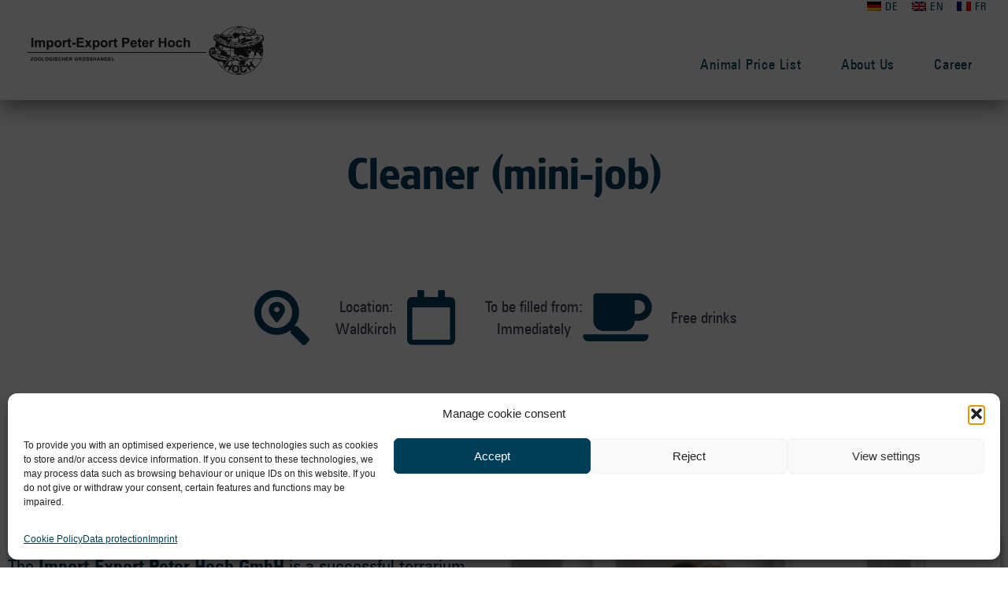

--- FILE ---
content_type: text/html; charset=UTF-8
request_url: https://hoch-rep.com/en/karriere/reinigungskraft/
body_size: 23775
content:
<!doctype html>
<html lang="en-GB">
<head>
	<meta charset="UTF-8">
	<meta name="viewport" content="width=device-width, initial-scale=1">
	<link rel="profile" href="https://gmpg.org/xfn/11">
	<meta name='robots' content='index, follow, max-image-preview:large, max-snippet:-1, max-video-preview:-1' />

	<!-- This site is optimized with the Yoast SEO plugin v25.5 - https://yoast.com/wordpress/plugins/seo/ -->
	<title>Reinigungskraft - Import-Export Peter Hoch GmbH</title>
	<link rel="canonical" href="https://hoch-rep.com/en/karriere/reinigungskraft/" />
	<meta property="og:locale" content="en_GB" />
	<meta property="og:type" content="article" />
	<meta property="og:title" content="Reinigungskraft - Import-Export Peter Hoch GmbH" />
	<meta property="og:description" content="Reinigungskraft (Minijob) Standort:Waldkirch Zu besetzen ab: Sofort Kostenlose Getränke Hansefit Flexible Arbeitszeitenund Gleitzeit Betriebliche Altersvorsorge Standort:Waldkirch Zu besetzen ab: Sofort Flexible Arbeitszeitenund Gleitzeit Hansefit BürohundNach Absprache Kostenloses Obstund Getränke Die Import-Export Peter Hoch GmbH ist ein erfolgreiches Unternehmen im Bereich der Terraristik, das sich seit über 47 Jahren mit der Haltung von Terrarientieren beschäftigt. Einzigartig [&hellip;]" />
	<meta property="og:url" content="https://hoch-rep.com/en/karriere/reinigungskraft/" />
	<meta property="og:site_name" content="Import-Export Peter Hoch GmbH" />
	<meta property="article:publisher" content="https://www.facebook.com/hochrep/" />
	<meta property="article:modified_time" content="2025-09-04T07:56:33+00:00" />
	<meta property="og:image" content="https://hoch-rep.com/wp-content/uploads/2023/12/pexels-andrea-piacquadio-3768914-scaled.jpg" />
	<meta property="og:image:width" content="2560" />
	<meta property="og:image:height" content="1707" />
	<meta property="og:image:type" content="image/jpeg" />
	<meta name="twitter:card" content="summary_large_image" />
	<meta name="twitter:label1" content="Estimated reading time" />
	<meta name="twitter:data1" content="3 minutes" />
	<script type="application/ld+json" class="yoast-schema-graph">{"@context":"https://schema.org","@graph":[{"@type":"WebPage","@id":"https://hoch-rep.com/karriere/reinigungskraft/","url":"https://hoch-rep.com/karriere/reinigungskraft/","name":"Reinigungskraft - Import-Export Peter Hoch GmbH","isPartOf":{"@id":"https://hoch-rep.com/#website"},"primaryImageOfPage":{"@id":"https://hoch-rep.com/karriere/reinigungskraft/#primaryimage"},"image":{"@id":"https://hoch-rep.com/karriere/reinigungskraft/#primaryimage"},"thumbnailUrl":"https://hoch-rep.com/wp-content/uploads/2023/12/pexels-andrea-piacquadio-3768914-1024x683.jpg","datePublished":"2023-12-20T16:16:58+00:00","dateModified":"2025-09-04T07:56:33+00:00","breadcrumb":{"@id":"https://hoch-rep.com/karriere/reinigungskraft/#breadcrumb"},"inLanguage":"en-GB","potentialAction":[{"@type":"ReadAction","target":["https://hoch-rep.com/karriere/reinigungskraft/"]}]},{"@type":"ImageObject","inLanguage":"en-GB","@id":"https://hoch-rep.com/karriere/reinigungskraft/#primaryimage","url":"https://hoch-rep.com/wp-content/uploads/2023/12/pexels-andrea-piacquadio-3768914-1024x683.jpg","contentUrl":"https://hoch-rep.com/wp-content/uploads/2023/12/pexels-andrea-piacquadio-3768914-1024x683.jpg"},{"@type":"BreadcrumbList","@id":"https://hoch-rep.com/karriere/reinigungskraft/#breadcrumb","itemListElement":[{"@type":"ListItem","position":1,"name":"Startseite","item":"https://hoch-rep.com/"},{"@type":"ListItem","position":2,"name":"Karriere","item":"https://hoch-rep.com/karriere/"},{"@type":"ListItem","position":3,"name":"Reinigungskraft"}]},{"@type":"WebSite","@id":"https://hoch-rep.com/#website","url":"https://hoch-rep.com/","name":"Import-Export Peter Hoch GmbH","description":"","publisher":{"@id":"https://hoch-rep.com/#organization"},"potentialAction":[{"@type":"SearchAction","target":{"@type":"EntryPoint","urlTemplate":"https://hoch-rep.com/?s={search_term_string}"},"query-input":{"@type":"PropertyValueSpecification","valueRequired":true,"valueName":"search_term_string"}}],"inLanguage":"en-GB"},{"@type":"Organization","@id":"https://hoch-rep.com/#organization","name":"Import-Export Peter Hoch GmbH","url":"https://hoch-rep.com/","logo":{"@type":"ImageObject","inLanguage":"en-GB","@id":"https://hoch-rep.com/#/schema/logo/image/","url":"https://hoch-rep.com/wp-content/uploads/2023/08/Hoch_Logo_2023-1.png","contentUrl":"https://hoch-rep.com/wp-content/uploads/2023/08/Hoch_Logo_2023-1.png","width":8843,"height":2207,"caption":"Import-Export Peter Hoch GmbH"},"image":{"@id":"https://hoch-rep.com/#/schema/logo/image/"},"sameAs":["https://www.facebook.com/hochrep/","https://www.linkedin.com/company/import-export-peter-hoch-gmbh/","https://www.instagram.com/import_export_hoch/"]}]}</script>
	<!-- / Yoast SEO plugin. -->


<link rel="alternate" type="application/rss+xml" title="Import-Export Peter Hoch GmbH &raquo; Feed" href="https://hoch-rep.com/en/feed/" />
<link rel="alternate" type="application/rss+xml" title="Import-Export Peter Hoch GmbH &raquo; Comments Feed" href="https://hoch-rep.com/en/comments/feed/" />
<script>
window._wpemojiSettings = {"baseUrl":"https:\/\/s.w.org\/images\/core\/emoji\/15.0.3\/72x72\/","ext":".png","svgUrl":"https:\/\/s.w.org\/images\/core\/emoji\/15.0.3\/svg\/","svgExt":".svg","source":{"concatemoji":"https:\/\/hoch-rep.com\/wp-includes\/js\/wp-emoji-release.min.js?ver=6.6.1"}};
/*! This file is auto-generated */
!function(i,n){var o,s,e;function c(e){try{var t={supportTests:e,timestamp:(new Date).valueOf()};sessionStorage.setItem(o,JSON.stringify(t))}catch(e){}}function p(e,t,n){e.clearRect(0,0,e.canvas.width,e.canvas.height),e.fillText(t,0,0);var t=new Uint32Array(e.getImageData(0,0,e.canvas.width,e.canvas.height).data),r=(e.clearRect(0,0,e.canvas.width,e.canvas.height),e.fillText(n,0,0),new Uint32Array(e.getImageData(0,0,e.canvas.width,e.canvas.height).data));return t.every(function(e,t){return e===r[t]})}function u(e,t,n){switch(t){case"flag":return n(e,"\ud83c\udff3\ufe0f\u200d\u26a7\ufe0f","\ud83c\udff3\ufe0f\u200b\u26a7\ufe0f")?!1:!n(e,"\ud83c\uddfa\ud83c\uddf3","\ud83c\uddfa\u200b\ud83c\uddf3")&&!n(e,"\ud83c\udff4\udb40\udc67\udb40\udc62\udb40\udc65\udb40\udc6e\udb40\udc67\udb40\udc7f","\ud83c\udff4\u200b\udb40\udc67\u200b\udb40\udc62\u200b\udb40\udc65\u200b\udb40\udc6e\u200b\udb40\udc67\u200b\udb40\udc7f");case"emoji":return!n(e,"\ud83d\udc26\u200d\u2b1b","\ud83d\udc26\u200b\u2b1b")}return!1}function f(e,t,n){var r="undefined"!=typeof WorkerGlobalScope&&self instanceof WorkerGlobalScope?new OffscreenCanvas(300,150):i.createElement("canvas"),a=r.getContext("2d",{willReadFrequently:!0}),o=(a.textBaseline="top",a.font="600 32px Arial",{});return e.forEach(function(e){o[e]=t(a,e,n)}),o}function t(e){var t=i.createElement("script");t.src=e,t.defer=!0,i.head.appendChild(t)}"undefined"!=typeof Promise&&(o="wpEmojiSettingsSupports",s=["flag","emoji"],n.supports={everything:!0,everythingExceptFlag:!0},e=new Promise(function(e){i.addEventListener("DOMContentLoaded",e,{once:!0})}),new Promise(function(t){var n=function(){try{var e=JSON.parse(sessionStorage.getItem(o));if("object"==typeof e&&"number"==typeof e.timestamp&&(new Date).valueOf()<e.timestamp+604800&&"object"==typeof e.supportTests)return e.supportTests}catch(e){}return null}();if(!n){if("undefined"!=typeof Worker&&"undefined"!=typeof OffscreenCanvas&&"undefined"!=typeof URL&&URL.createObjectURL&&"undefined"!=typeof Blob)try{var e="postMessage("+f.toString()+"("+[JSON.stringify(s),u.toString(),p.toString()].join(",")+"));",r=new Blob([e],{type:"text/javascript"}),a=new Worker(URL.createObjectURL(r),{name:"wpTestEmojiSupports"});return void(a.onmessage=function(e){c(n=e.data),a.terminate(),t(n)})}catch(e){}c(n=f(s,u,p))}t(n)}).then(function(e){for(var t in e)n.supports[t]=e[t],n.supports.everything=n.supports.everything&&n.supports[t],"flag"!==t&&(n.supports.everythingExceptFlag=n.supports.everythingExceptFlag&&n.supports[t]);n.supports.everythingExceptFlag=n.supports.everythingExceptFlag&&!n.supports.flag,n.DOMReady=!1,n.readyCallback=function(){n.DOMReady=!0}}).then(function(){return e}).then(function(){var e;n.supports.everything||(n.readyCallback(),(e=n.source||{}).concatemoji?t(e.concatemoji):e.wpemoji&&e.twemoji&&(t(e.twemoji),t(e.wpemoji)))}))}((window,document),window._wpemojiSettings);
</script>
<style id='wp-emoji-styles-inline-css'>

	img.wp-smiley, img.emoji {
		display: inline !important;
		border: none !important;
		box-shadow: none !important;
		height: 1em !important;
		width: 1em !important;
		margin: 0 0.07em !important;
		vertical-align: -0.1em !important;
		background: none !important;
		padding: 0 !important;
	}
</style>
<style id='global-styles-inline-css'>
:root{--wp--preset--aspect-ratio--square: 1;--wp--preset--aspect-ratio--4-3: 4/3;--wp--preset--aspect-ratio--3-4: 3/4;--wp--preset--aspect-ratio--3-2: 3/2;--wp--preset--aspect-ratio--2-3: 2/3;--wp--preset--aspect-ratio--16-9: 16/9;--wp--preset--aspect-ratio--9-16: 9/16;--wp--preset--color--black: #000000;--wp--preset--color--cyan-bluish-gray: #abb8c3;--wp--preset--color--white: #ffffff;--wp--preset--color--pale-pink: #f78da7;--wp--preset--color--vivid-red: #cf2e2e;--wp--preset--color--luminous-vivid-orange: #ff6900;--wp--preset--color--luminous-vivid-amber: #fcb900;--wp--preset--color--light-green-cyan: #7bdcb5;--wp--preset--color--vivid-green-cyan: #00d084;--wp--preset--color--pale-cyan-blue: #8ed1fc;--wp--preset--color--vivid-cyan-blue: #0693e3;--wp--preset--color--vivid-purple: #9b51e0;--wp--preset--gradient--vivid-cyan-blue-to-vivid-purple: linear-gradient(135deg,rgba(6,147,227,1) 0%,rgb(155,81,224) 100%);--wp--preset--gradient--light-green-cyan-to-vivid-green-cyan: linear-gradient(135deg,rgb(122,220,180) 0%,rgb(0,208,130) 100%);--wp--preset--gradient--luminous-vivid-amber-to-luminous-vivid-orange: linear-gradient(135deg,rgba(252,185,0,1) 0%,rgba(255,105,0,1) 100%);--wp--preset--gradient--luminous-vivid-orange-to-vivid-red: linear-gradient(135deg,rgba(255,105,0,1) 0%,rgb(207,46,46) 100%);--wp--preset--gradient--very-light-gray-to-cyan-bluish-gray: linear-gradient(135deg,rgb(238,238,238) 0%,rgb(169,184,195) 100%);--wp--preset--gradient--cool-to-warm-spectrum: linear-gradient(135deg,rgb(74,234,220) 0%,rgb(151,120,209) 20%,rgb(207,42,186) 40%,rgb(238,44,130) 60%,rgb(251,105,98) 80%,rgb(254,248,76) 100%);--wp--preset--gradient--blush-light-purple: linear-gradient(135deg,rgb(255,206,236) 0%,rgb(152,150,240) 100%);--wp--preset--gradient--blush-bordeaux: linear-gradient(135deg,rgb(254,205,165) 0%,rgb(254,45,45) 50%,rgb(107,0,62) 100%);--wp--preset--gradient--luminous-dusk: linear-gradient(135deg,rgb(255,203,112) 0%,rgb(199,81,192) 50%,rgb(65,88,208) 100%);--wp--preset--gradient--pale-ocean: linear-gradient(135deg,rgb(255,245,203) 0%,rgb(182,227,212) 50%,rgb(51,167,181) 100%);--wp--preset--gradient--electric-grass: linear-gradient(135deg,rgb(202,248,128) 0%,rgb(113,206,126) 100%);--wp--preset--gradient--midnight: linear-gradient(135deg,rgb(2,3,129) 0%,rgb(40,116,252) 100%);--wp--preset--font-size--small: 13px;--wp--preset--font-size--medium: 20px;--wp--preset--font-size--large: 36px;--wp--preset--font-size--x-large: 42px;--wp--preset--spacing--20: 0.44rem;--wp--preset--spacing--30: 0.67rem;--wp--preset--spacing--40: 1rem;--wp--preset--spacing--50: 1.5rem;--wp--preset--spacing--60: 2.25rem;--wp--preset--spacing--70: 3.38rem;--wp--preset--spacing--80: 5.06rem;--wp--preset--shadow--natural: 6px 6px 9px rgba(0, 0, 0, 0.2);--wp--preset--shadow--deep: 12px 12px 50px rgba(0, 0, 0, 0.4);--wp--preset--shadow--sharp: 6px 6px 0px rgba(0, 0, 0, 0.2);--wp--preset--shadow--outlined: 6px 6px 0px -3px rgba(255, 255, 255, 1), 6px 6px rgba(0, 0, 0, 1);--wp--preset--shadow--crisp: 6px 6px 0px rgba(0, 0, 0, 1);}:root { --wp--style--global--content-size: 800px;--wp--style--global--wide-size: 1200px; }:where(body) { margin: 0; }.wp-site-blocks > .alignleft { float: left; margin-right: 2em; }.wp-site-blocks > .alignright { float: right; margin-left: 2em; }.wp-site-blocks > .aligncenter { justify-content: center; margin-left: auto; margin-right: auto; }:where(.wp-site-blocks) > * { margin-block-start: 24px; margin-block-end: 0; }:where(.wp-site-blocks) > :first-child { margin-block-start: 0; }:where(.wp-site-blocks) > :last-child { margin-block-end: 0; }:root { --wp--style--block-gap: 24px; }.is-layout-flow  > :first-child{margin-block-start: 0;}.is-layout-flow  > :last-child{margin-block-end: 0;}.is-layout-flow  > *{margin-block-start: 24px;margin-block-end: 0;}.is-layout-constrained  > :first-child{margin-block-start: 0;}.is-layout-constrained  > :last-child{margin-block-end: 0;}.is-layout-constrained  > *{margin-block-start: 24px;margin-block-end: 0;}.is-layout-flex {gap: 24px;}.is-layout-grid {gap: 24px;}.is-layout-flow > .alignleft{float: left;margin-inline-start: 0;margin-inline-end: 2em;}.is-layout-flow > .alignright{float: right;margin-inline-start: 2em;margin-inline-end: 0;}.is-layout-flow > .aligncenter{margin-left: auto !important;margin-right: auto !important;}.is-layout-constrained > .alignleft{float: left;margin-inline-start: 0;margin-inline-end: 2em;}.is-layout-constrained > .alignright{float: right;margin-inline-start: 2em;margin-inline-end: 0;}.is-layout-constrained > .aligncenter{margin-left: auto !important;margin-right: auto !important;}.is-layout-constrained > :where(:not(.alignleft):not(.alignright):not(.alignfull)){max-width: var(--wp--style--global--content-size);margin-left: auto !important;margin-right: auto !important;}.is-layout-constrained > .alignwide{max-width: var(--wp--style--global--wide-size);}body .is-layout-flex{display: flex;}.is-layout-flex{flex-wrap: wrap;align-items: center;}.is-layout-flex > :is(*, div){margin: 0;}body .is-layout-grid{display: grid;}.is-layout-grid > :is(*, div){margin: 0;}:root :where(body){padding-top: 0px;padding-right: 0px;padding-bottom: 0px;padding-left: 0px;}a:where(:not(.wp-element-button)){text-decoration: underline;}:root :where(.wp-element-button, .wp-block-button__link){background-color: #32373c;border-width: 0;color: #fff;font-family: inherit;font-size: inherit;line-height: inherit;padding: calc(0.667em + 2px) calc(1.333em + 2px);text-decoration: none;}.has-black-color{color: var(--wp--preset--color--black) !important;}.has-cyan-bluish-gray-color{color: var(--wp--preset--color--cyan-bluish-gray) !important;}.has-white-color{color: var(--wp--preset--color--white) !important;}.has-pale-pink-color{color: var(--wp--preset--color--pale-pink) !important;}.has-vivid-red-color{color: var(--wp--preset--color--vivid-red) !important;}.has-luminous-vivid-orange-color{color: var(--wp--preset--color--luminous-vivid-orange) !important;}.has-luminous-vivid-amber-color{color: var(--wp--preset--color--luminous-vivid-amber) !important;}.has-light-green-cyan-color{color: var(--wp--preset--color--light-green-cyan) !important;}.has-vivid-green-cyan-color{color: var(--wp--preset--color--vivid-green-cyan) !important;}.has-pale-cyan-blue-color{color: var(--wp--preset--color--pale-cyan-blue) !important;}.has-vivid-cyan-blue-color{color: var(--wp--preset--color--vivid-cyan-blue) !important;}.has-vivid-purple-color{color: var(--wp--preset--color--vivid-purple) !important;}.has-black-background-color{background-color: var(--wp--preset--color--black) !important;}.has-cyan-bluish-gray-background-color{background-color: var(--wp--preset--color--cyan-bluish-gray) !important;}.has-white-background-color{background-color: var(--wp--preset--color--white) !important;}.has-pale-pink-background-color{background-color: var(--wp--preset--color--pale-pink) !important;}.has-vivid-red-background-color{background-color: var(--wp--preset--color--vivid-red) !important;}.has-luminous-vivid-orange-background-color{background-color: var(--wp--preset--color--luminous-vivid-orange) !important;}.has-luminous-vivid-amber-background-color{background-color: var(--wp--preset--color--luminous-vivid-amber) !important;}.has-light-green-cyan-background-color{background-color: var(--wp--preset--color--light-green-cyan) !important;}.has-vivid-green-cyan-background-color{background-color: var(--wp--preset--color--vivid-green-cyan) !important;}.has-pale-cyan-blue-background-color{background-color: var(--wp--preset--color--pale-cyan-blue) !important;}.has-vivid-cyan-blue-background-color{background-color: var(--wp--preset--color--vivid-cyan-blue) !important;}.has-vivid-purple-background-color{background-color: var(--wp--preset--color--vivid-purple) !important;}.has-black-border-color{border-color: var(--wp--preset--color--black) !important;}.has-cyan-bluish-gray-border-color{border-color: var(--wp--preset--color--cyan-bluish-gray) !important;}.has-white-border-color{border-color: var(--wp--preset--color--white) !important;}.has-pale-pink-border-color{border-color: var(--wp--preset--color--pale-pink) !important;}.has-vivid-red-border-color{border-color: var(--wp--preset--color--vivid-red) !important;}.has-luminous-vivid-orange-border-color{border-color: var(--wp--preset--color--luminous-vivid-orange) !important;}.has-luminous-vivid-amber-border-color{border-color: var(--wp--preset--color--luminous-vivid-amber) !important;}.has-light-green-cyan-border-color{border-color: var(--wp--preset--color--light-green-cyan) !important;}.has-vivid-green-cyan-border-color{border-color: var(--wp--preset--color--vivid-green-cyan) !important;}.has-pale-cyan-blue-border-color{border-color: var(--wp--preset--color--pale-cyan-blue) !important;}.has-vivid-cyan-blue-border-color{border-color: var(--wp--preset--color--vivid-cyan-blue) !important;}.has-vivid-purple-border-color{border-color: var(--wp--preset--color--vivid-purple) !important;}.has-vivid-cyan-blue-to-vivid-purple-gradient-background{background: var(--wp--preset--gradient--vivid-cyan-blue-to-vivid-purple) !important;}.has-light-green-cyan-to-vivid-green-cyan-gradient-background{background: var(--wp--preset--gradient--light-green-cyan-to-vivid-green-cyan) !important;}.has-luminous-vivid-amber-to-luminous-vivid-orange-gradient-background{background: var(--wp--preset--gradient--luminous-vivid-amber-to-luminous-vivid-orange) !important;}.has-luminous-vivid-orange-to-vivid-red-gradient-background{background: var(--wp--preset--gradient--luminous-vivid-orange-to-vivid-red) !important;}.has-very-light-gray-to-cyan-bluish-gray-gradient-background{background: var(--wp--preset--gradient--very-light-gray-to-cyan-bluish-gray) !important;}.has-cool-to-warm-spectrum-gradient-background{background: var(--wp--preset--gradient--cool-to-warm-spectrum) !important;}.has-blush-light-purple-gradient-background{background: var(--wp--preset--gradient--blush-light-purple) !important;}.has-blush-bordeaux-gradient-background{background: var(--wp--preset--gradient--blush-bordeaux) !important;}.has-luminous-dusk-gradient-background{background: var(--wp--preset--gradient--luminous-dusk) !important;}.has-pale-ocean-gradient-background{background: var(--wp--preset--gradient--pale-ocean) !important;}.has-electric-grass-gradient-background{background: var(--wp--preset--gradient--electric-grass) !important;}.has-midnight-gradient-background{background: var(--wp--preset--gradient--midnight) !important;}.has-small-font-size{font-size: var(--wp--preset--font-size--small) !important;}.has-medium-font-size{font-size: var(--wp--preset--font-size--medium) !important;}.has-large-font-size{font-size: var(--wp--preset--font-size--large) !important;}.has-x-large-font-size{font-size: var(--wp--preset--font-size--x-large) !important;}
:root :where(.wp-block-pullquote){font-size: 1.5em;line-height: 1.6;}
</style>
<link rel='stylesheet' id='trp-language-switcher-style-css' href='https://hoch-rep.com/wp-content/plugins/translatepress-multilingual/assets/css/trp-language-switcher.css?ver=3.0.7' media='all' />
<link rel='stylesheet' id='cmplz-general-css' href='https://hoch-rep.com/wp-content/plugins/complianz-gdpr/assets/css/cookieblocker.min.css?ver=1768292085' media='all' />
<link rel='stylesheet' id='hello-elementor-css' href='https://hoch-rep.com/wp-content/themes/hello-elementor/assets/css/reset.css?ver=3.4.4' media='all' />
<link rel='stylesheet' id='hello-elementor-theme-style-css' href='https://hoch-rep.com/wp-content/themes/hello-elementor/assets/css/theme.css?ver=3.4.4' media='all' />
<link rel='stylesheet' id='hello-elementor-header-footer-css' href='https://hoch-rep.com/wp-content/themes/hello-elementor/assets/css/header-footer.css?ver=3.4.4' media='all' />
<link rel='stylesheet' id='elementor-frontend-css' href='https://hoch-rep.com/wp-content/plugins/elementor/assets/css/frontend.min.css?ver=3.34.1' media='all' />
<link rel='stylesheet' id='elementor-post-1420-css' href='https://hoch-rep.com/wp-content/uploads/elementor/css/post-1420.css?ver=1768741702' media='all' />
<link rel='stylesheet' id='widget-image-css' href='https://hoch-rep.com/wp-content/plugins/elementor/assets/css/widget-image.min.css?ver=3.34.1' media='all' />
<link rel='stylesheet' id='widget-nav-menu-css' href='https://hoch-rep.com/wp-content/plugins/elementor-pro/assets/css/widget-nav-menu.min.css?ver=3.32.2' media='all' />
<link rel='stylesheet' id='e-sticky-css' href='https://hoch-rep.com/wp-content/plugins/elementor-pro/assets/css/modules/sticky.min.css?ver=3.32.2' media='all' />
<link rel='stylesheet' id='widget-divider-css' href='https://hoch-rep.com/wp-content/plugins/elementor/assets/css/widget-divider.min.css?ver=3.34.1' media='all' />
<link rel='stylesheet' id='widget-heading-css' href='https://hoch-rep.com/wp-content/plugins/elementor/assets/css/widget-heading.min.css?ver=3.34.1' media='all' />
<link rel='stylesheet' id='widget-icon-list-css' href='https://hoch-rep.com/wp-content/plugins/elementor/assets/css/widget-icon-list.min.css?ver=3.34.1' media='all' />
<link rel='stylesheet' id='widget-icon-box-css' href='https://hoch-rep.com/wp-content/plugins/elementor/assets/css/widget-icon-box.min.css?ver=3.34.1' media='all' />
<link rel='stylesheet' id='elementor-icons-css' href='https://hoch-rep.com/wp-content/plugins/elementor/assets/lib/eicons/css/elementor-icons.min.css?ver=5.45.0' media='all' />
<link rel='stylesheet' id='widget-spacer-css' href='https://hoch-rep.com/wp-content/plugins/elementor/assets/css/widget-spacer.min.css?ver=3.34.1' media='all' />
<link rel='stylesheet' id='e-animation-grow-css' href='https://hoch-rep.com/wp-content/plugins/elementor/assets/lib/animations/styles/e-animation-grow.min.css?ver=3.34.1' media='all' />
<link rel='stylesheet' id='elementor-post-5190-css' href='https://hoch-rep.com/wp-content/uploads/elementor/css/post-5190.css?ver=1768750440' media='all' />
<link rel='stylesheet' id='elementor-post-1114-css' href='https://hoch-rep.com/wp-content/uploads/elementor/css/post-1114.css?ver=1768741702' media='all' />
<link rel='stylesheet' id='elementor-post-883-css' href='https://hoch-rep.com/wp-content/uploads/elementor/css/post-883.css?ver=1768741702' media='all' />
<link rel='stylesheet' id='elementor-icons-shared-0-css' href='https://hoch-rep.com/wp-content/plugins/elementor/assets/lib/font-awesome/css/fontawesome.min.css?ver=5.15.3' media='all' />
<link rel='stylesheet' id='elementor-icons-fa-solid-css' href='https://hoch-rep.com/wp-content/plugins/elementor/assets/lib/font-awesome/css/solid.min.css?ver=5.15.3' media='all' />
<link rel='stylesheet' id='elementor-icons-fa-regular-css' href='https://hoch-rep.com/wp-content/plugins/elementor/assets/lib/font-awesome/css/regular.min.css?ver=5.15.3' media='all' />
<link rel='stylesheet' id='elementor-icons-fa-brands-css' href='https://hoch-rep.com/wp-content/plugins/elementor/assets/lib/font-awesome/css/brands.min.css?ver=5.15.3' media='all' />
<script src="https://hoch-rep.com/wp-includes/js/jquery/jquery.min.js?ver=3.7.1" id="jquery-core-js"></script>
<script src="https://hoch-rep.com/wp-includes/js/jquery/jquery-migrate.min.js?ver=3.4.1" id="jquery-migrate-js"></script>
<script id="track-the-click-js-extra">
var ajax_var = {"nonce":"d0430cda18"};
var ttc_data = {"proBeacon":""};
</script>
<script src="https://hoch-rep.com/wp-content/plugins/track-the-click/public/js/track-the-click-public.js?ver=0.4.0" id="track-the-click-js" data-noptimize="true" data-no-optimize="1"></script>
<script id="track-the-click-js-after" data-noptimize="true" data-no-optimize="1">
function getHomeURL() {return "https://hoch-rep.com/en";}
function getPostID() {return 5190;}
function showClickCounts() {return false;}
</script>
<link rel="https://api.w.org/" href="https://hoch-rep.com/en/wp-json/" /><link rel="alternate" title="JSON" type="application/json" href="https://hoch-rep.com/en/wp-json/wp/v2/pages/5190" /><link rel="EditURI" type="application/rsd+xml" title="RSD" href="https://hoch-rep.com/xmlrpc.php?rsd" />
<meta name="generator" content="WordPress 6.6.1" />
<link rel='shortlink' href='https://hoch-rep.com/en/?p=5190' />
<link rel="alternate" title="oEmbed (JSON)" type="application/json+oembed" href="https://hoch-rep.com/en/wp-json/oembed/1.0/embed?url=https%3A%2F%2Fhoch-rep.com%2Fen%2Fkarriere%2Freinigungskraft%2F" />
<link rel="alternate" title="oEmbed (XML)" type="text/xml+oembed" href="https://hoch-rep.com/en/wp-json/oembed/1.0/embed?url=https%3A%2F%2Fhoch-rep.com%2Fen%2Fkarriere%2Freinigungskraft%2F&#038;format=xml" />
<link rel="alternate" hreflang="de-DE" href="https://hoch-rep.com/karriere/reinigungskraft/"/>
<link rel="alternate" hreflang="en-GB" href="https://hoch-rep.com/en/karriere/reinigungskraft/"/>
<link rel="alternate" hreflang="fr-FR" href="https://hoch-rep.com/fr/karriere/reinigungskraft/"/>
<link rel="alternate" hreflang="de" href="https://hoch-rep.com/karriere/reinigungskraft/"/>
<link rel="alternate" hreflang="en" href="https://hoch-rep.com/en/karriere/reinigungskraft/"/>
<link rel="alternate" hreflang="fr" href="https://hoch-rep.com/fr/karriere/reinigungskraft/"/>
			<style>.cmplz-hidden {
					display: none !important;
				}</style><meta name="generator" content="Elementor 3.34.1; features: additional_custom_breakpoints; settings: css_print_method-external, google_font-enabled, font_display-swap">
			<style>
				.e-con.e-parent:nth-of-type(n+4):not(.e-lazyloaded):not(.e-no-lazyload),
				.e-con.e-parent:nth-of-type(n+4):not(.e-lazyloaded):not(.e-no-lazyload) * {
					background-image: none !important;
				}
				@media screen and (max-height: 1024px) {
					.e-con.e-parent:nth-of-type(n+3):not(.e-lazyloaded):not(.e-no-lazyload),
					.e-con.e-parent:nth-of-type(n+3):not(.e-lazyloaded):not(.e-no-lazyload) * {
						background-image: none !important;
					}
				}
				@media screen and (max-height: 640px) {
					.e-con.e-parent:nth-of-type(n+2):not(.e-lazyloaded):not(.e-no-lazyload),
					.e-con.e-parent:nth-of-type(n+2):not(.e-lazyloaded):not(.e-no-lazyload) * {
						background-image: none !important;
					}
				}
			</style>
						<meta name="theme-color" content="#F1FBFF">
			<link rel="icon" href="https://hoch-rep.com/wp-content/uploads/2024/01/cropped-Impex_Hoch_Logo_Globus-32x32.png" sizes="32x32" />
<link rel="icon" href="https://hoch-rep.com/wp-content/uploads/2024/01/cropped-Impex_Hoch_Logo_Globus-192x192.png" sizes="192x192" />
<link rel="apple-touch-icon" href="https://hoch-rep.com/wp-content/uploads/2024/01/cropped-Impex_Hoch_Logo_Globus-180x180.png" />
<meta name="msapplication-TileImage" content="https://hoch-rep.com/wp-content/uploads/2024/01/cropped-Impex_Hoch_Logo_Globus-270x270.png" />
		<style id="wp-custom-css">
			.post-password-form { 
    background-color: #f9f9f9; 
    padding: 20px; 
    border-radius: 10px; 
    max-width: 400px; 
    margin: 50px auto; 
    box-shadow: 0 4px 8px rgba(0, 0, 0, 0.1); 
    display: flex; 
    flex-direction: column; /* Stellt sicher, dass die Elemente untereinander gestapelt sind */ 
} 

.post-password-form p { 
    margin-bottom: 20px; 
    text-align: left; /* Text linksbündig */ 
} 

.password-input-wrapper { 
    display: flex; 
    align-items: stretch; /* Stellt sicher, dass das Passwortfeld und der Button gleich hoch sind */ 
    margin-bottom: 15px; /* Abstand zum unteren Rand */ 
} 

.post-password-form input[type="password"] { 
    padding: 10px; 
    border: 1px solid #ddd; 
    border-radius: 5px; 
    font-size: 16px; 
    margin-right: 10px; /* Abstand zum Button */ 
    flex-grow: 1; /* Passwortfeld nimmt den verfügbaren Platz ein */ 
} 

.post-password-form input[type="submit"] { 
    background-color: #0073aa; 
    color: #fff; 
    padding: 10px; /* Padding anpassen, um die Höhe zu steuern */ 
    border: none; 
    border-radius: 5px; 
    font-size: 16px; 
    cursor: pointer; 
    flex-shrink: 0; /* Der Button behält seine Größe */ 
    height: 100%; /* Macht den Button gleich hoch wie das Passwortfeld */ 
} 

.post-password-form input[type="submit"]:hover { 
    background-color: #005177; 
}		</style>
		</head>
<body data-cmplz="1" class="page-template page-template-elementor_header_footer page page-id-5190 page-child parent-pageid-2234 wp-custom-logo wp-embed-responsive translatepress-en_GB hello-elementor-default elementor-default elementor-template-full-width elementor-kit-1420 elementor-page elementor-page-5190">


<a class="skip-link screen-reader-text" href="#content" data-no-translation="" data-trp-gettext="">Skip to content</a>

		<header data-elementor-type="header" data-elementor-id="1114" class="elementor elementor-1114 elementor-location-header" data-elementor-post-type="elementor_library">
					<section class="elementor-section elementor-top-section elementor-element elementor-element-504502da elementor-section-height-min-height elementor-section-full_width elementor-section-height-default elementor-section-items-middle" data-id="504502da" data-element_type="section" data-settings="{&quot;background_background&quot;:&quot;classic&quot;,&quot;sticky&quot;:&quot;top&quot;,&quot;animation&quot;:&quot;none&quot;,&quot;sticky_on&quot;:[&quot;desktop&quot;,&quot;tablet&quot;,&quot;mobile&quot;],&quot;sticky_offset&quot;:0,&quot;sticky_effects_offset&quot;:0,&quot;sticky_anchor_link_offset&quot;:0}">
						<div class="elementor-container elementor-column-gap-default">
					<div class="elementor-column elementor-col-50 elementor-top-column elementor-element elementor-element-3768ca02" data-id="3768ca02" data-element_type="column" data-settings="{&quot;background_background&quot;:&quot;classic&quot;}">
			<div class="elementor-widget-wrap elementor-element-populated">
						<div class="elementor-element elementor-element-434b72e elementor-widget-mobile__width-initial elementor-widget elementor-widget-theme-site-logo elementor-widget-image" data-id="434b72e" data-element_type="widget" data-widget_type="theme-site-logo.default">
				<div class="elementor-widget-container">
											<a href="https://hoch-rep.com/en">
			<img src="https://hoch-rep.com/wp-content/uploads/elementor/thumbs/Hoch_Logo_2023-1-qe18qfk47s9l1erjctdn4msotk5bndyzzff63lher2.png" title="High_Logo_2023" alt="Logo Firma Hoch" loading="lazy" />				</a>
											</div>
				</div>
					</div>
		</div>
				<div class="elementor-column elementor-col-50 elementor-top-column elementor-element elementor-element-1fe02a1d" data-id="1fe02a1d" data-element_type="column">
			<div class="elementor-widget-wrap elementor-element-populated">
						<div class="elementor-element elementor-element-ade42a8 elementor-nav-menu__align-end elementor-nav-menu--dropdown-none elementor-widget elementor-widget-nav-menu" data-id="ade42a8" data-element_type="widget" id="langu" data-settings="{&quot;layout&quot;:&quot;horizontal&quot;,&quot;submenu_icon&quot;:{&quot;value&quot;:&quot;&lt;i class=\&quot;fas fa-caret-down\&quot; aria-hidden=\&quot;true\&quot;&gt;&lt;\/i&gt;&quot;,&quot;library&quot;:&quot;fa-solid&quot;}}" data-widget_type="nav-menu.default">
				<div class="elementor-widget-container">
								<nav aria-label="Menu" class="elementor-nav-menu--main elementor-nav-menu__container elementor-nav-menu--layout-horizontal e--pointer-none">
				<ul id="menu-1-ade42a8" class="elementor-nav-menu"><li class="trp-language-switcher-container menu-item menu-item-type-post_type menu-item-object-language_switcher menu-item-4577"><a href="https://hoch-rep.com/karriere/reinigungskraft/" class="elementor-item elementor-item-anchor"><span data-no-translation><img class="trp-flag-image" src="https://hoch-rep.com/wp-content/plugins/translatepress-multilingual/assets/images/flags/de_DE.png" width="18" height="12" alt="de_DE" title="German"><span class="trp-ls-language-name">DE</span></span></a></li>
<li class="trp-language-switcher-container menu-item menu-item-type-post_type menu-item-object-language_switcher current-language-menu-item menu-item-4576"><a href="https://hoch-rep.com/en/karriere/reinigungskraft/" class="elementor-item elementor-item-anchor"><span data-no-translation><img class="trp-flag-image" src="https://hoch-rep.com/wp-content/plugins/translatepress-multilingual/assets/images/flags/en_GB.png" width="18" height="12" alt="en_GB" title="English"><span class="trp-ls-language-name">EN</span></span></a></li>
<li class="trp-language-switcher-container menu-item menu-item-type-post_type menu-item-object-language_switcher menu-item-4590"><a href="https://hoch-rep.com/fr/karriere/reinigungskraft/" class="elementor-item elementor-item-anchor"><span data-no-translation><img class="trp-flag-image" src="https://hoch-rep.com/wp-content/plugins/translatepress-multilingual/assets/images/flags/fr_FR.png" width="18" height="12" alt="fr_FR" title="French"><span class="trp-ls-language-name">FR</span></span></a></li>
</ul>			</nav>
						<nav class="elementor-nav-menu--dropdown elementor-nav-menu__container" aria-hidden="true">
				<ul id="menu-2-ade42a8" class="elementor-nav-menu"><li class="trp-language-switcher-container menu-item menu-item-type-post_type menu-item-object-language_switcher menu-item-4577"><a href="https://hoch-rep.com/karriere/reinigungskraft/" class="elementor-item elementor-item-anchor" tabindex="-1"><span data-no-translation><img class="trp-flag-image" src="https://hoch-rep.com/wp-content/plugins/translatepress-multilingual/assets/images/flags/de_DE.png" width="18" height="12" alt="de_DE" title="German"><span class="trp-ls-language-name">DE</span></span></a></li>
<li class="trp-language-switcher-container menu-item menu-item-type-post_type menu-item-object-language_switcher current-language-menu-item menu-item-4576"><a href="https://hoch-rep.com/en/karriere/reinigungskraft/" class="elementor-item elementor-item-anchor" tabindex="-1"><span data-no-translation><img class="trp-flag-image" src="https://hoch-rep.com/wp-content/plugins/translatepress-multilingual/assets/images/flags/en_GB.png" width="18" height="12" alt="en_GB" title="English"><span class="trp-ls-language-name">EN</span></span></a></li>
<li class="trp-language-switcher-container menu-item menu-item-type-post_type menu-item-object-language_switcher menu-item-4590"><a href="https://hoch-rep.com/fr/karriere/reinigungskraft/" class="elementor-item elementor-item-anchor" tabindex="-1"><span data-no-translation><img class="trp-flag-image" src="https://hoch-rep.com/wp-content/plugins/translatepress-multilingual/assets/images/flags/fr_FR.png" width="18" height="12" alt="fr_FR" title="French"><span class="trp-ls-language-name">FR</span></span></a></li>
</ul>			</nav>
						</div>
				</div>
				<div class="elementor-element elementor-element-180feb00 elementor-nav-menu__align-end elementor-nav-menu--stretch elementor-nav-menu__text-align-center elementor-nav-menu--dropdown-tablet elementor-nav-menu--toggle elementor-nav-menu--burger elementor-widget elementor-widget-nav-menu" data-id="180feb00" data-element_type="widget" data-settings="{&quot;full_width&quot;:&quot;stretch&quot;,&quot;submenu_icon&quot;:{&quot;value&quot;:&quot;&lt;i class=\&quot;fas fa-chevron-down\&quot; aria-hidden=\&quot;true\&quot;&gt;&lt;\/i&gt;&quot;,&quot;library&quot;:&quot;fa-solid&quot;},&quot;layout&quot;:&quot;horizontal&quot;,&quot;toggle&quot;:&quot;burger&quot;}" data-widget_type="nav-menu.default">
				<div class="elementor-widget-container">
								<nav aria-label="Menu" class="elementor-nav-menu--main elementor-nav-menu__container elementor-nav-menu--layout-horizontal e--pointer-text e--animation-none">
				<ul id="menu-1-180feb00" class="elementor-nav-menu"><li class="menu-item menu-item-type-post_type menu-item-object-page menu-item-6995"><a href="https://hoch-rep.com/en/tierpreisliste-2-2/" class="elementor-item">Animal price list</a></li>
<li class="menu-item menu-item-type-custom menu-item-object-custom menu-item-4449"><a href="https://hoch-rep.com/en/#about" class="elementor-item elementor-item-anchor">About us</a></li>
<li class="menu-item menu-item-type-post_type menu-item-object-page current-page-ancestor menu-item-3157"><a href="https://hoch-rep.com/en/karriere/" class="elementor-item">Career</a></li>
</ul>			</nav>
					<div class="elementor-menu-toggle" role="button" tabindex="0" aria-label="Menu Toggle" aria-expanded="false" data-no-translation-aria-label="">
			<i aria-hidden="true" role="presentation" class="elementor-menu-toggle__icon--open eicon-menu-bar"></i><i aria-hidden="true" role="presentation" class="elementor-menu-toggle__icon--close eicon-close"></i>		</div>
					<nav class="elementor-nav-menu--dropdown elementor-nav-menu__container" aria-hidden="true">
				<ul id="menu-2-180feb00" class="elementor-nav-menu"><li class="menu-item menu-item-type-post_type menu-item-object-page menu-item-6995"><a href="https://hoch-rep.com/en/tierpreisliste-2-2/" class="elementor-item" tabindex="-1">Animal price list</a></li>
<li class="menu-item menu-item-type-custom menu-item-object-custom menu-item-4449"><a href="https://hoch-rep.com/en/#about" class="elementor-item elementor-item-anchor" tabindex="-1">About us</a></li>
<li class="menu-item menu-item-type-post_type menu-item-object-page current-page-ancestor menu-item-3157"><a href="https://hoch-rep.com/en/karriere/" class="elementor-item" tabindex="-1">Career</a></li>
</ul>			</nav>
						</div>
				</div>
					</div>
		</div>
					</div>
		</section>
				</header>
				<div data-elementor-type="wp-page" data-elementor-id="5190" class="elementor elementor-5190" data-elementor-post-type="page">
						<section class="elementor-section elementor-top-section elementor-element elementor-element-9292ee6 elementor-section-boxed elementor-section-height-default elementor-section-height-default" data-id="9292ee6" data-element_type="section" id="content">
						<div class="elementor-container elementor-column-gap-default">
					<div class="elementor-column elementor-col-100 elementor-top-column elementor-element elementor-element-2d2ea6a" data-id="2d2ea6a" data-element_type="column">
			<div class="elementor-widget-wrap elementor-element-populated">
						<div class="elementor-element elementor-element-de63666 elementor-widget elementor-widget-spacer" data-id="de63666" data-element_type="widget" data-widget_type="spacer.default">
				<div class="elementor-widget-container">
							<div class="elementor-spacer">
			<div class="elementor-spacer-inner"></div>
		</div>
						</div>
				</div>
				<div class="elementor-element elementor-element-67a1629 elementor-widget elementor-widget-heading" data-id="67a1629" data-element_type="widget" data-widget_type="heading.default">
				<div class="elementor-widget-container">
					<h1 class="elementor-heading-title elementor-size-default">Cleaner (mini-job)</h1>				</div>
				</div>
				<div class="elementor-element elementor-element-a3a6269 elementor-hidden-mobile elementor-hidden-tablet elementor-widget elementor-widget-spacer" data-id="a3a6269" data-element_type="widget" data-widget_type="spacer.default">
				<div class="elementor-widget-container">
							<div class="elementor-spacer">
			<div class="elementor-spacer-inner"></div>
		</div>
						</div>
				</div>
					</div>
		</div>
					</div>
		</section>
				<section class="elementor-section elementor-top-section elementor-element elementor-element-07643e9 elementor-hidden-tablet elementor-hidden-mobile elementor-section-full_width elementor-section-height-default elementor-section-height-default" data-id="07643e9" data-element_type="section">
						<div class="elementor-container elementor-column-gap-default">
					<div class="elementor-column elementor-col-100 elementor-top-column elementor-element elementor-element-a189ef9" data-id="a189ef9" data-element_type="column">
			<div class="elementor-widget-wrap elementor-element-populated">
						<div class="elementor-element elementor-element-3fd3213 elementor-widget elementor-widget-spacer" data-id="3fd3213" data-element_type="widget" data-widget_type="spacer.default">
				<div class="elementor-widget-container">
							<div class="elementor-spacer">
			<div class="elementor-spacer-inner"></div>
		</div>
						</div>
				</div>
				<div class="elementor-element elementor-element-9657efd elementor-icon-list--layout-inline elementor-align-center elementor-mobile-align-start elementor-list-item-link-full_width elementor-widget elementor-widget-global elementor-global-5858 elementor-widget-icon-list" data-id="9657efd" data-element_type="widget" data-widget_type="icon-list.default">
				<div class="elementor-widget-container">
							<ul class="elementor-icon-list-items elementor-inline-items">
							<li class="elementor-icon-list-item elementor-inline-item">
											<span class="elementor-icon-list-icon">
							<i aria-hidden="true" class="fas fa-search-location"></i>						</span>
										<span class="elementor-icon-list-text">Location:<br>Waldkirch</span>
									</li>
								<li class="elementor-icon-list-item elementor-inline-item">
											<span class="elementor-icon-list-icon">
							<i aria-hidden="true" class="far fa-calendar"></i>						</span>
										<span class="elementor-icon-list-text">To be filled from: <br> Immediately</span>
									</li>
								<li class="elementor-icon-list-item elementor-inline-item">
											<span class="elementor-icon-list-icon">
							<i aria-hidden="true" class="fas fa-coffee"></i>						</span>
										<span class="elementor-icon-list-text">Free drinks</span>
									</li>
						</ul>
						</div>
				</div>
				<div class="elementor-element elementor-element-b0636fe elementor-widget elementor-widget-spacer" data-id="b0636fe" data-element_type="widget" data-widget_type="spacer.default">
				<div class="elementor-widget-container">
							<div class="elementor-spacer">
			<div class="elementor-spacer-inner"></div>
		</div>
						</div>
				</div>
				<div class="elementor-element elementor-element-35117bf elementor-icon-list--layout-inline elementor-align-center elementor-mobile-align-start elementor-list-item-link-full_width elementor-widget elementor-widget-global elementor-global-5810 elementor-widget-icon-list" data-id="35117bf" data-element_type="widget" data-widget_type="icon-list.default">
				<div class="elementor-widget-container">
							<ul class="elementor-icon-list-items elementor-inline-items">
							<li class="elementor-icon-list-item elementor-inline-item">
											<span class="elementor-icon-list-icon">
							<i aria-hidden="true" class="fas fa-running"></i>						</span>
										<span class="elementor-icon-list-text">Hansefit</span>
									</li>
								<li class="elementor-icon-list-item elementor-inline-item">
											<span class="elementor-icon-list-icon">
							<i aria-hidden="true" class="far fa-clock"></i>						</span>
										<span class="elementor-icon-list-text">Flexible <br> Working hours<br>and flexitime</span>
									</li>
								<li class="elementor-icon-list-item elementor-inline-item">
											<span class="elementor-icon-list-icon">
							<i aria-hidden="true" class="far fa-file-alt"></i>						</span>
										<span class="elementor-icon-list-text">Operational <br> Retirement provision</span>
									</li>
						</ul>
						</div>
				</div>
				<div class="elementor-element elementor-element-c455cc8 elementor-widget elementor-widget-spacer" data-id="c455cc8" data-element_type="widget" data-widget_type="spacer.default">
				<div class="elementor-widget-container">
							<div class="elementor-spacer">
			<div class="elementor-spacer-inner"></div>
		</div>
						</div>
				</div>
					</div>
		</div>
					</div>
		</section>
				<section class="elementor-section elementor-top-section elementor-element elementor-element-df068f0 elementor-hidden-desktop elementor-hidden-tablet elementor-section-boxed elementor-section-height-default elementor-section-height-default" data-id="df068f0" data-element_type="section">
						<div class="elementor-container elementor-column-gap-default">
					<div class="elementor-column elementor-col-50 elementor-top-column elementor-element elementor-element-e45f2a2" data-id="e45f2a2" data-element_type="column">
			<div class="elementor-widget-wrap elementor-element-populated">
						<div class="elementor-element elementor-element-89f08a9 elementor-icon-list--layout-inline elementor-align-center elementor-mobile-align-start elementor-list-item-link-full_width elementor-widget elementor-widget-icon-list" data-id="89f08a9" data-element_type="widget" data-widget_type="icon-list.default">
				<div class="elementor-widget-container">
							<ul class="elementor-icon-list-items elementor-inline-items">
							<li class="elementor-icon-list-item elementor-inline-item">
											<span class="elementor-icon-list-icon">
							<i aria-hidden="true" class="fas fa-search-location"></i>						</span>
										<span class="elementor-icon-list-text">Location:<br>Waldkirch</span>
									</li>
								<li class="elementor-icon-list-item elementor-inline-item">
											<span class="elementor-icon-list-icon">
							<i aria-hidden="true" class="far fa-calendar"></i>						</span>
										<span class="elementor-icon-list-text">To be filled from: Immediately</span>
									</li>
								<li class="elementor-icon-list-item elementor-inline-item">
											<span class="elementor-icon-list-icon">
							<i aria-hidden="true" class="far fa-clock"></i>						</span>
										<span class="elementor-icon-list-text">Flexible working hours<br>and flexitime</span>
									</li>
						</ul>
						</div>
				</div>
					</div>
		</div>
				<div class="elementor-column elementor-col-50 elementor-top-column elementor-element elementor-element-7aa63f4" data-id="7aa63f4" data-element_type="column">
			<div class="elementor-widget-wrap elementor-element-populated">
						<div class="elementor-element elementor-element-8feb089 elementor-icon-list--layout-inline elementor-align-center elementor-mobile-align-start elementor-list-item-link-full_width elementor-widget elementor-widget-icon-list" data-id="8feb089" data-element_type="widget" data-widget_type="icon-list.default">
				<div class="elementor-widget-container">
							<ul class="elementor-icon-list-items elementor-inline-items">
							<li class="elementor-icon-list-item elementor-inline-item">
											<span class="elementor-icon-list-icon">
							<i aria-hidden="true" class="fas fa-running"></i>						</span>
										<span class="elementor-icon-list-text">Hansefit</span>
									</li>
								<li class="elementor-icon-list-item elementor-inline-item">
											<span class="elementor-icon-list-icon">
							<i aria-hidden="true" class="fas fa-dog"></i>						</span>
										<span class="elementor-icon-list-text">Office dog<br>By arrangement</span>
									</li>
								<li class="elementor-icon-list-item elementor-inline-item">
											<span class="elementor-icon-list-icon">
							<i aria-hidden="true" class="fas fa-coffee"></i>						</span>
										<span class="elementor-icon-list-text">Free fruit<br>and drinks</span>
									</li>
						</ul>
						</div>
				</div>
					</div>
		</div>
					</div>
		</section>
				<section class="elementor-section elementor-top-section elementor-element elementor-element-cbd851e elementor-section-boxed elementor-section-height-default elementor-section-height-default" data-id="cbd851e" data-element_type="section">
						<div class="elementor-container elementor-column-gap-default">
					<div class="elementor-column elementor-col-100 elementor-top-column elementor-element elementor-element-eedd242" data-id="eedd242" data-element_type="column">
			<div class="elementor-widget-wrap elementor-element-populated">
						<div class="elementor-element elementor-element-e5ded9c elementor-hidden-desktop elementor-widget elementor-widget-spacer" data-id="e5ded9c" data-element_type="widget" data-widget_type="spacer.default">
				<div class="elementor-widget-container">
							<div class="elementor-spacer">
			<div class="elementor-spacer-inner"></div>
		</div>
						</div>
				</div>
					</div>
		</div>
					</div>
		</section>
				<section class="elementor-section elementor-top-section elementor-element elementor-element-c75ea58 elementor-reverse-mobile elementor-section-boxed elementor-section-height-default elementor-section-height-default" data-id="c75ea58" data-element_type="section">
						<div class="elementor-container elementor-column-gap-default">
					<div class="elementor-column elementor-col-50 elementor-top-column elementor-element elementor-element-2e99fd5" data-id="2e99fd5" data-element_type="column">
			<div class="elementor-widget-wrap elementor-element-populated">
						<div class="elementor-element elementor-element-4751923 elementor-widget elementor-widget-text-editor" data-id="4751923" data-element_type="widget" data-widget_type="text-editor.default">
				<div class="elementor-widget-container">
									<p><!-- [if gte mso 9]><xml><br /> <o:OfficeDocumentSettings><br />  <o:TargetScreenSize>800x600</o:TargetScreenSize><br /> </o:OfficeDocumentSettings><br /></xml><![endif]--><!-- [if gte mso 9]><xml><br /> <w:WordDocument><br />  <w:View>Normal</w:View><br />  <w:Zoom>0</w:Zoom><br />  <w:TrackMoves/><br />  <w:TrackFormatting/><br />  <w:HyphenationZone>21</w:HyphenationZone><br />  <w:PunctuationKerning/><br />  <w:ValidateAgainstSchemas/><br />  <w:SaveIfXMLInvalid>false</w:SaveIfXMLInvalid><br />  <w:IgnoreMixedContent>false</w:IgnoreMixedContent><br />  <w:AlwaysShowPlaceholderText>false</w:AlwaysShowPlaceholderText><br />  <w:DoNotPromoteQF/><br />  <w:LidThemeOther>DE</w:LidThemeOther><br />  <w:LidThemeAsian>X-NONE</w:LidThemeAsian><br />  <w:LidThemeComplexScript>X-NONE</w:LidThemeComplexScript><br />  <w:Compatibility><br />   <w:BreakWrappedTables/><br />   <w:SnapToGridInCell/><br />   <w:WrapTextWithPunct/><br />   <w:UseAsianBreakRules/><br />   <w:DontGrowAutofit/><br />   <w:SplitPgBreakAndParaMark/><br />   <w:EnableOpenTypeKerning/><br />   <w:DontFlipMirrorIndents/><br />   <w:OverrideTableStyleHps/><br />  </w:Compatibility><br />  <w:BrowserLevel>MicrosoftInternetExplorer4</w:BrowserLevel><br />  <m:mathPr><br />   <m:mathFont m:val="Cambria Math"/><br />   <m:brkBin m:val="before"/><br />   <m:brkBinSub m:val="&#45;-"/><br />   <m:smallFrac m:val="off"/><br />   <m:dispDef/><br />   <m:lMargin m:val="0"/><br />   <m:rMargin m:val="0"/><br />   <m:defJc m:val="centerGroup"/><br />   <m:wrapIndent m:val="1440"/><br />   <m:intLim m:val="subSup"/><br />   <m:naryLim m:val="undOvr"/><br />  </m:mathPr></w:WordDocument><br /></xml><![endif]--><!-- [if gte mso 9]><xml><br /> <w:LatentStyles DefLockedState="false" DefUnhideWhenUsed="false" DefSemiHidden="false" DefQFormat="false" DefPriority="99" LatentStyleCount="371"><br />  <w:LsdException Locked="false" Priority="0" QFormat="true" Name="Normal"/><br />  <w:LsdException Locked="false" Priority="9" QFormat="true" Name="heading 1"/><br />  <w:LsdException Locked="false" Priority="9" SemiHidden="true" UnhideWhenUsed="true" QFormat="true" Name="heading 2"/><br />  <w:LsdException Locked="false" Priority="9" SemiHidden="true" UnhideWhenUsed="true" QFormat="true" Name="heading 3"/><br />  <w:LsdException Locked="false" Priority="9" SemiHidden="true" UnhideWhenUsed="true" QFormat="true" Name="heading 4"/><br />  <w:LsdException Locked="false" Priority="9" SemiHidden="true" UnhideWhenUsed="true" QFormat="true" Name="heading 5"/><br />  <w:LsdException Locked="false" Priority="9" SemiHidden="true" UnhideWhenUsed="true" QFormat="true" Name="heading 6"/><br />  <w:LsdException Locked="false" Priority="9" SemiHidden="true" UnhideWhenUsed="true" QFormat="true" Name="heading 7"/><br />  <w:LsdException Locked="false" Priority="9" SemiHidden="true" UnhideWhenUsed="true" QFormat="true" Name="heading 8"/><br />  <w:LsdException Locked="false" Priority="9" SemiHidden="true" UnhideWhenUsed="true" QFormat="true" Name="heading 9"/><br />  <w:LsdException Locked="false" SemiHidden="true" UnhideWhenUsed="true" Name="index 1"/><br />  <w:LsdException Locked="false" SemiHidden="true" UnhideWhenUsed="true" Name="index 2"/><br />  <w:LsdException Locked="false" SemiHidden="true" UnhideWhenUsed="true" Name="index 3"/><br />  <w:LsdException Locked="false" SemiHidden="true" UnhideWhenUsed="true" Name="index 4"/><br />  <w:LsdException Locked="false" SemiHidden="true" UnhideWhenUsed="true" Name="index 5"/><br />  <w:LsdException Locked="false" SemiHidden="true" UnhideWhenUsed="true" Name="index 6"/><br />  <w:LsdException Locked="false" SemiHidden="true" UnhideWhenUsed="true" Name="index 7"/><br />  <w:LsdException Locked="false" SemiHidden="true" UnhideWhenUsed="true" Name="index 8"/><br />  <w:LsdException Locked="false" SemiHidden="true" UnhideWhenUsed="true" Name="index 9"/><br />  <w:LsdException Locked="false" Priority="39" SemiHidden="true" UnhideWhenUsed="true" Name="toc 1"/><br />  <w:LsdException Locked="false" Priority="39" SemiHidden="true" UnhideWhenUsed="true" Name="toc 2"/><br />  <w:LsdException Locked="false" Priority="39" SemiHidden="true" UnhideWhenUsed="true" Name="toc 3"/><br />  <w:LsdException Locked="false" Priority="39" SemiHidden="true" UnhideWhenUsed="true" Name="toc 4"/><br />  <w:LsdException Locked="false" Priority="39" SemiHidden="true" UnhideWhenUsed="true" Name="toc 5"/><br />  <w:LsdException Locked="false" Priority="39" SemiHidden="true" UnhideWhenUsed="true" Name="toc 6"/><br />  <w:LsdException Locked="false" Priority="39" SemiHidden="true" UnhideWhenUsed="true" Name="toc 7"/><br />  <w:LsdException Locked="false" Priority="39" SemiHidden="true" UnhideWhenUsed="true" Name="toc 8"/><br />  <w:LsdException Locked="false" Priority="39" SemiHidden="true" UnhideWhenUsed="true" Name="toc 9"/><br />  <w:LsdException Locked="false" SemiHidden="true" UnhideWhenUsed="true" Name="Normal Indent"/><br />  <w:LsdException Locked="false" SemiHidden="true" UnhideWhenUsed="true" Name="footnote text"/><br />  <w:LsdException Locked="false" SemiHidden="true" UnhideWhenUsed="true" Name="annotation text"/><br />  <w:LsdException Locked="false" SemiHidden="true" UnhideWhenUsed="true" Name="header"/><br />  <w:LsdException Locked="false" SemiHidden="true" UnhideWhenUsed="true" Name="footer"/><br />  <w:LsdException Locked="false" SemiHidden="true" UnhideWhenUsed="true" Name="index heading"/><br />  <w:LsdException Locked="false" Priority="35" SemiHidden="true" UnhideWhenUsed="true" QFormat="true" Name="caption"/><br />  <w:LsdException Locked="false" SemiHidden="true" UnhideWhenUsed="true" Name="table of figures"/><br />  <w:LsdException Locked="false" SemiHidden="true" UnhideWhenUsed="true" Name="envelope address"/><br />  <w:LsdException Locked="false" SemiHidden="true" UnhideWhenUsed="true" Name="envelope return"/><br />  <w:LsdException Locked="false" SemiHidden="true" UnhideWhenUsed="true" Name="footnote reference"/><br />  <w:LsdException Locked="false" SemiHidden="true" UnhideWhenUsed="true" Name="annotation reference"/><br />  <w:LsdException Locked="false" SemiHidden="true" UnhideWhenUsed="true" Name="line number"/><br />  <w:LsdException Locked="false" SemiHidden="true" UnhideWhenUsed="true" Name="page number"/><br />  <w:LsdException Locked="false" SemiHidden="true" UnhideWhenUsed="true" Name="endnote reference"/><br />  <w:LsdException Locked="false" SemiHidden="true" UnhideWhenUsed="true" Name="endnote text"/><br />  <w:LsdException Locked="false" SemiHidden="true" UnhideWhenUsed="true" Name="table of authorities"/><br />  <w:LsdException Locked="false" SemiHidden="true" UnhideWhenUsed="true" Name="macro"/><br />  <w:LsdException Locked="false" SemiHidden="true" UnhideWhenUsed="true" Name="toa heading"/><br />  <w:LsdException Locked="false" SemiHidden="true" UnhideWhenUsed="true" Name="List"/><br />  <w:LsdException Locked="false" SemiHidden="true" UnhideWhenUsed="true" Name="List Bullet"/><br />  <w:LsdException Locked="false" SemiHidden="true" UnhideWhenUsed="true" Name="List Number"/><br />  <w:LsdException Locked="false" SemiHidden="true" UnhideWhenUsed="true" Name="List 2"/><br />  <w:LsdException Locked="false" SemiHidden="true" UnhideWhenUsed="true" Name="List 3"/><br />  <w:LsdException Locked="false" SemiHidden="true" UnhideWhenUsed="true" Name="List 4"/><br />  <w:LsdException Locked="false" SemiHidden="true" UnhideWhenUsed="true" Name="List 5"/><br />  <w:LsdException Locked="false" SemiHidden="true" UnhideWhenUsed="true" Name="List Bullet 2"/><br />  <w:LsdException Locked="false" SemiHidden="true" UnhideWhenUsed="true" Name="List Bullet 3"/><br />  <w:LsdException Locked="false" SemiHidden="true" UnhideWhenUsed="true" Name="List Bullet 4"/><br />  <w:LsdException Locked="false" SemiHidden="true" UnhideWhenUsed="true" Name="List Bullet 5"/><br />  <w:LsdException Locked="false" SemiHidden="true" UnhideWhenUsed="true" Name="List Number 2"/><br />  <w:LsdException Locked="false" SemiHidden="true" UnhideWhenUsed="true" Name="List Number 3"/><br />  <w:LsdException Locked="false" SemiHidden="true" UnhideWhenUsed="true" Name="List Number 4"/><br />  <w:LsdException Locked="false" SemiHidden="true" UnhideWhenUsed="true" Name="List Number 5"/><br />  <w:LsdException Locked="false" Priority="10" QFormat="true" Name="Title"/><br />  <w:LsdException Locked="false" SemiHidden="true" UnhideWhenUsed="true" Name="Closing"/><br />  <w:LsdException Locked="false" SemiHidden="true" UnhideWhenUsed="true" Name="Signature"/><br />  <w:LsdException Locked="false" Priority="1" SemiHidden="true" UnhideWhenUsed="true" Name="Default Paragraph Font"/><br />  <w:LsdException Locked="false" SemiHidden="true" UnhideWhenUsed="true" Name="Body Text"/><br />  <w:LsdException Locked="false" SemiHidden="true" UnhideWhenUsed="true" Name="Body Text Indent"/><br />  <w:LsdException Locked="false" SemiHidden="true" UnhideWhenUsed="true" Name="List Continue"/><br />  <w:LsdException Locked="false" SemiHidden="true" UnhideWhenUsed="true" Name="List Continue 2"/><br />  <w:LsdException Locked="false" SemiHidden="true" UnhideWhenUsed="true" Name="List Continue 3"/><br />  <w:LsdException Locked="false" SemiHidden="true" UnhideWhenUsed="true" Name="List Continue 4"/><br />  <w:LsdException Locked="false" SemiHidden="true" UnhideWhenUsed="true" Name="List Continue 5"/><br />  <w:LsdException Locked="false" SemiHidden="true" UnhideWhenUsed="true" Name="Message Header"/><br />  <w:LsdException Locked="false" Priority="11" QFormat="true" Name="Subtitle"/><br />  <w:LsdException Locked="false" SemiHidden="true" UnhideWhenUsed="true" Name="Salutation"/><br />  <w:LsdException Locked="false" SemiHidden="true" UnhideWhenUsed="true" Name="Date"/><br />  <w:LsdException Locked="false" SemiHidden="true" UnhideWhenUsed="true" Name="Body Text First Indent"/><br />  <w:LsdException Locked="false" SemiHidden="true" UnhideWhenUsed="true" Name="Body Text First Indent 2"/><br />  <w:LsdException Locked="false" SemiHidden="true" UnhideWhenUsed="true" Name="Note Heading"/><br />  <w:LsdException Locked="false" SemiHidden="true" UnhideWhenUsed="true" Name="Body Text 2"/><br />  <w:LsdException Locked="false" SemiHidden="true" UnhideWhenUsed="true" Name="Body Text 3"/><br />  <w:LsdException Locked="false" SemiHidden="true" UnhideWhenUsed="true" Name="Body Text Indent 2"/><br />  <w:LsdException Locked="false" SemiHidden="true" UnhideWhenUsed="true" Name="Body Text Indent 3"/><br />  <w:LsdException Locked="false" SemiHidden="true" UnhideWhenUsed="true" Name="Block Text"/><br />  <w:LsdException Locked="false" SemiHidden="true" UnhideWhenUsed="true" Name="Hyperlink"/><br />  <w:LsdException Locked="false" SemiHidden="true" UnhideWhenUsed="true" Name="FollowedHyperlink"/><br />  <w:LsdException Locked="false" Priority="22" QFormat="true" Name="Strong"/><br />  <w:LsdException Locked="false" Priority="20" QFormat="true" Name="Emphasis"/><br />  <w:LsdException Locked="false" SemiHidden="true" UnhideWhenUsed="true" Name="Document Map"/><br />  <w:LsdException Locked="false" SemiHidden="true" UnhideWhenUsed="true" Name="Plain Text"/><br />  <w:LsdException Locked="false" SemiHidden="true" UnhideWhenUsed="true" Name="E-mail Signature"/><br />  <w:LsdException Locked="false" SemiHidden="true" UnhideWhenUsed="true" Name="HTML Top of Form"/><br />  <w:LsdException Locked="false" SemiHidden="true" UnhideWhenUsed="true" Name="HTML Bottom of Form"/><br />  <w:LsdException Locked="false" SemiHidden="true" UnhideWhenUsed="true" Name="Normal (Web)"/><br />  <w:LsdException Locked="false" SemiHidden="true" UnhideWhenUsed="true" Name="HTML Acronym"/><br />  <w:LsdException Locked="false" SemiHidden="true" UnhideWhenUsed="true" Name="HTML Address"/><br />  <w:LsdException Locked="false" SemiHidden="true" UnhideWhenUsed="true" Name="HTML Cite"/><br />  <w:LsdException Locked="false" SemiHidden="true" UnhideWhenUsed="true" Name="HTML Code"/><br />  <w:LsdException Locked="false" SemiHidden="true" UnhideWhenUsed="true" Name="HTML Definition"/><br />  <w:LsdException Locked="false" SemiHidden="true" UnhideWhenUsed="true" Name="HTML Keyboard"/><br />  <w:LsdException Locked="false" SemiHidden="true" UnhideWhenUsed="true" Name="HTML Preformatted"/><br />  <w:LsdException Locked="false" SemiHidden="true" UnhideWhenUsed="true" Name="HTML Sample"/><br />  <w:LsdException Locked="false" SemiHidden="true" UnhideWhenUsed="true" Name="HTML Typewriter"/><br />  <w:LsdException Locked="false" SemiHidden="true" UnhideWhenUsed="true" Name="HTML Variable"/><br />  <w:LsdException Locked="false" SemiHidden="true" UnhideWhenUsed="true" Name="Normal Table"/><br />  <w:LsdException Locked="false" SemiHidden="true" UnhideWhenUsed="true" Name="annotation subject"/><br />  <w:LsdException Locked="false" SemiHidden="true" UnhideWhenUsed="true" Name="No List"/><br />  <w:LsdException Locked="false" SemiHidden="true" UnhideWhenUsed="true" Name="Outline List 1"/><br />  <w:LsdException Locked="false" SemiHidden="true" UnhideWhenUsed="true" Name="Outline List 2"/><br />  <w:LsdException Locked="false" SemiHidden="true" UnhideWhenUsed="true" Name="Outline List 3"/><br />  <w:LsdException Locked="false" SemiHidden="true" UnhideWhenUsed="true" Name="Table Simple 1"/><br />  <w:LsdException Locked="false" SemiHidden="true" UnhideWhenUsed="true" Name="Table Simple 2"/><br />  <w:LsdException Locked="false" SemiHidden="true" UnhideWhenUsed="true" Name="Table Simple 3"/><br />  <w:LsdException Locked="false" SemiHidden="true" UnhideWhenUsed="true" Name="Table Classic 1"/><br />  <w:LsdException Locked="false" SemiHidden="true" UnhideWhenUsed="true" Name="Table Classic 2"/><br />  <w:LsdException Locked="false" SemiHidden="true" UnhideWhenUsed="true" Name="Table Classic 3"/><br />  <w:LsdException Locked="false" SemiHidden="true" UnhideWhenUsed="true" Name="Table Classic 4"/><br />  <w:LsdException Locked="false" SemiHidden="true" UnhideWhenUsed="true" Name="Table Colorful 1"/><br />  <w:LsdException Locked="false" SemiHidden="true" UnhideWhenUsed="true" Name="Table Colorful 2"/><br />  <w:LsdException Locked="false" SemiHidden="true" UnhideWhenUsed="true" Name="Table Colorful 3"/><br />  <w:LsdException Locked="false" SemiHidden="true" UnhideWhenUsed="true" Name="Table Columns 1"/><br />  <w:LsdException Locked="false" SemiHidden="true" UnhideWhenUsed="true" Name="Table Columns 2"/><br />  <w:LsdException Locked="false" SemiHidden="true" UnhideWhenUsed="true" Name="Table Columns 3"/><br />  <w:LsdException Locked="false" SemiHidden="true" UnhideWhenUsed="true" Name="Table Columns 4"/><br />  <w:LsdException Locked="false" SemiHidden="true" UnhideWhenUsed="true" Name="Table Columns 5"/><br />  <w:LsdException Locked="false" SemiHidden="true" UnhideWhenUsed="true" Name="Table Grid 1"/><br />  <w:LsdException Locked="false" SemiHidden="true" UnhideWhenUsed="true" Name="Table Grid 2"/><br />  <w:LsdException Locked="false" SemiHidden="true" UnhideWhenUsed="true" Name="Table Grid 3"/><br />  <w:LsdException Locked="false" SemiHidden="true" UnhideWhenUsed="true" Name="Table Grid 4"/><br />  <w:LsdException Locked="false" SemiHidden="true" UnhideWhenUsed="true" Name="Table Grid 5"/><br />  <w:LsdException Locked="false" SemiHidden="true" UnhideWhenUsed="true" Name="Table Grid 6"/><br />  <w:LsdException Locked="false" SemiHidden="true" UnhideWhenUsed="true" Name="Table Grid 7"/><br />  <w:LsdException Locked="false" SemiHidden="true" UnhideWhenUsed="true" Name="Table Grid 8"/><br />  <w:LsdException Locked="false" SemiHidden="true" UnhideWhenUsed="true" Name="Table List 1"/><br />  <w:LsdException Locked="false" SemiHidden="true" UnhideWhenUsed="true" Name="Table List 2"/><br />  <w:LsdException Locked="false" SemiHidden="true" UnhideWhenUsed="true" Name="Table List 3"/><br />  <w:LsdException Locked="false" SemiHidden="true" UnhideWhenUsed="true" Name="Table List 4"/><br />  <w:LsdException Locked="false" SemiHidden="true" UnhideWhenUsed="true" Name="Table List 5"/><br />  <w:LsdException Locked="false" SemiHidden="true" UnhideWhenUsed="true" Name="Table List 6"/><br />  <w:LsdException Locked="false" SemiHidden="true" UnhideWhenUsed="true" Name="Table List 7"/><br />  <w:LsdException Locked="false" SemiHidden="true" UnhideWhenUsed="true" Name="Table List 8"/><br />  <w:LsdException Locked="false" SemiHidden="true" UnhideWhenUsed="true" Name="Table 3D effects 1"/><br />  <w:LsdException Locked="false" SemiHidden="true" UnhideWhenUsed="true" Name="Table 3D effects 2"/><br />  <w:LsdException Locked="false" SemiHidden="true" UnhideWhenUsed="true" Name="Table 3D effects 3"/><br />  <w:LsdException Locked="false" SemiHidden="true" UnhideWhenUsed="true" Name="Table Contemporary"/><br />  <w:LsdException Locked="false" SemiHidden="true" UnhideWhenUsed="true" Name="Table Elegant"/><br />  <w:LsdException Locked="false" SemiHidden="true" UnhideWhenUsed="true" Name="Table Professional"/><br />  <w:LsdException Locked="false" SemiHidden="true" UnhideWhenUsed="true" Name="Table Subtle 1"/><br />  <w:LsdException Locked="false" SemiHidden="true" UnhideWhenUsed="true" Name="Table Subtle 2"/><br />  <w:LsdException Locked="false" SemiHidden="true" UnhideWhenUsed="true" Name="Table Web 1"/><br />  <w:LsdException Locked="false" SemiHidden="true" UnhideWhenUsed="true" Name="Table Web 2"/><br />  <w:LsdException Locked="false" SemiHidden="true" UnhideWhenUsed="true" Name="Table Web 3"/><br />  <w:LsdException Locked="false" SemiHidden="true" UnhideWhenUsed="true" Name="Balloon Text"/><br />  <w:LsdException Locked="false" Priority="39" Name="Table Grid"/><br />  <w:LsdException Locked="false" SemiHidden="true" UnhideWhenUsed="true" Name="Table Theme"/><br />  <w:LsdException Locked="false" SemiHidden="true" Name="Placeholder Text"/><br />  <w:LsdException Locked="false" Priority="1" QFormat="true" Name="No Spacing"/><br />  <w:LsdException Locked="false" Priority="60" Name="Light Shading"/><br />  <w:LsdException Locked="false" Priority="61" Name="Light List"/><br />  <w:LsdException Locked="false" Priority="62" Name="Light Grid"/><br />  <w:LsdException Locked="false" Priority="63" Name="Medium Shading 1"/><br />  <w:LsdException Locked="false" Priority="64" Name="Medium Shading 2"/><br />  <w:LsdException Locked="false" Priority="65" Name="Medium List 1"/><br />  <w:LsdException Locked="false" Priority="66" Name="Medium List 2"/><br />  <w:LsdException Locked="false" Priority="67" Name="Medium Grid 1"/><br />  <w:LsdException Locked="false" Priority="68" Name="Medium Grid 2"/><br />  <w:LsdException Locked="false" Priority="69" Name="Medium Grid 3"/><br />  <w:LsdException Locked="false" Priority="70" Name="Dark List"/><br />  <w:LsdException Locked="false" Priority="71" Name="Colorful Shading"/><br />  <w:LsdException Locked="false" Priority="72" Name="Colorful List"/><br />  <w:LsdException Locked="false" Priority="73" Name="Colorful Grid"/><br />  <w:LsdException Locked="false" Priority="60" Name="Light Shading Accent 1"/><br />  <w:LsdException Locked="false" Priority="61" Name="Light List Accent 1"/><br />  <w:LsdException Locked="false" Priority="62" Name="Light Grid Accent 1"/><br />  <w:LsdException Locked="false" Priority="63" Name="Medium Shading 1 Accent 1"/><br />  <w:LsdException Locked="false" Priority="64" Name="Medium Shading 2 Accent 1"/><br />  <w:LsdException Locked="false" Priority="65" Name="Medium List 1 Accent 1"/><br />  <w:LsdException Locked="false" SemiHidden="true" Name="Revision"/><br />  <w:LsdException Locked="false" Priority="34" QFormat="true" Name="List Paragraph"/><br />  <w:LsdException Locked="false" Priority="29" QFormat="true" Name="Quote"/><br />  <w:LsdException Locked="false" Priority="30" QFormat="true" Name="Intense Quote"/><br />  <w:LsdException Locked="false" Priority="66" Name="Medium List 2 Accent 1"/><br />  <w:LsdException Locked="false" Priority="67" Name="Medium Grid 1 Accent 1"/><br />  <w:LsdException Locked="false" Priority="68" Name="Medium Grid 2 Accent 1"/><br />  <w:LsdException Locked="false" Priority="69" Name="Medium Grid 3 Accent 1"/><br />  <w:LsdException Locked="false" Priority="70" Name="Dark List Accent 1"/><br />  <w:LsdException Locked="false" Priority="71" Name="Colorful Shading Accent 1"/><br />  <w:LsdException Locked="false" Priority="72" Name="Colorful List Accent 1"/><br />  <w:LsdException Locked="false" Priority="73" Name="Colorful Grid Accent 1"/><br />  <w:LsdException Locked="false" Priority="60" Name="Light Shading Accent 2"/><br />  <w:LsdException Locked="false" Priority="61" Name="Light List Accent 2"/><br />  <w:LsdException Locked="false" Priority="62" Name="Light Grid Accent 2"/><br />  <w:LsdException Locked="false" Priority="63" Name="Medium Shading 1 Accent 2"/><br />  <w:LsdException Locked="false" Priority="64" Name="Medium Shading 2 Accent 2"/><br />  <w:LsdException Locked="false" Priority="65" Name="Medium List 1 Accent 2"/><br />  <w:LsdException Locked="false" Priority="66" Name="Medium List 2 Accent 2"/><br />  <w:LsdException Locked="false" Priority="67" Name="Medium Grid 1 Accent 2"/><br />  <w:LsdException Locked="false" Priority="68" Name="Medium Grid 2 Accent 2"/><br />  <w:LsdException Locked="false" Priority="69" Name="Medium Grid 3 Accent 2"/><br />  <w:LsdException Locked="false" Priority="70" Name="Dark List Accent 2"/><br />  <w:LsdException Locked="false" Priority="71" Name="Colorful Shading Accent 2"/><br />  <w:LsdException Locked="false" Priority="72" Name="Colorful List Accent 2"/><br />  <w:LsdException Locked="false" Priority="73" Name="Colorful Grid Accent 2"/><br />  <w:LsdException Locked="false" Priority="60" Name="Light Shading Accent 3"/><br />  <w:LsdException Locked="false" Priority="61" Name="Light List Accent 3"/><br />  <w:LsdException Locked="false" Priority="62" Name="Light Grid Accent 3"/><br />  <w:LsdException Locked="false" Priority="63" Name="Medium Shading 1 Accent 3"/><br />  <w:LsdException Locked="false" Priority="64" Name="Medium Shading 2 Accent 3"/><br />  <w:LsdException Locked="false" Priority="65" Name="Medium List 1 Accent 3"/><br />  <w:LsdException Locked="false" Priority="66" Name="Medium List 2 Accent 3"/><br />  <w:LsdException Locked="false" Priority="67" Name="Medium Grid 1 Accent 3"/><br />  <w:LsdException Locked="false" Priority="68" Name="Medium Grid 2 Accent 3"/><br />  <w:LsdException Locked="false" Priority="69" Name="Medium Grid 3 Accent 3"/><br />  <w:LsdException Locked="false" Priority="70" Name="Dark List Accent 3"/><br />  <w:LsdException Locked="false" Priority="71" Name="Colorful Shading Accent 3"/><br />  <w:LsdException Locked="false" Priority="72" Name="Colorful List Accent 3"/><br />  <w:LsdException Locked="false" Priority="73" Name="Colorful Grid Accent 3"/><br />  <w:LsdException Locked="false" Priority="60" Name="Light Shading Accent 4"/><br />  <w:LsdException Locked="false" Priority="61" Name="Light List Accent 4"/><br />  <w:LsdException Locked="false" Priority="62" Name="Light Grid Accent 4"/><br />  <w:LsdException Locked="false" Priority="63" Name="Medium Shading 1 Accent 4"/><br />  <w:LsdException Locked="false" Priority="64" Name="Medium Shading 2 Accent 4"/><br />  <w:LsdException Locked="false" Priority="65" Name="Medium List 1 Accent 4"/><br />  <w:LsdException Locked="false" Priority="66" Name="Medium List 2 Accent 4"/><br />  <w:LsdException Locked="false" Priority="67" Name="Medium Grid 1 Accent 4"/><br />  <w:LsdException Locked="false" Priority="68" Name="Medium Grid 2 Accent 4"/><br />  <w:LsdException Locked="false" Priority="69" Name="Medium Grid 3 Accent 4"/><br />  <w:LsdException Locked="false" Priority="70" Name="Dark List Accent 4"/><br />  <w:LsdException Locked="false" Priority="71" Name="Colorful Shading Accent 4"/><br />  <w:LsdException Locked="false" Priority="72" Name="Colorful List Accent 4"/><br />  <w:LsdException Locked="false" Priority="73" Name="Colorful Grid Accent 4"/><br />  <w:LsdException Locked="false" Priority="60" Name="Light Shading Accent 5"/><br />  <w:LsdException Locked="false" Priority="61" Name="Light List Accent 5"/><br />  <w:LsdException Locked="false" Priority="62" Name="Light Grid Accent 5"/><br />  <w:LsdException Locked="false" Priority="63" Name="Medium Shading 1 Accent 5"/><br />  <w:LsdException Locked="false" Priority="64" Name="Medium Shading 2 Accent 5"/><br />  <w:LsdException Locked="false" Priority="65" Name="Medium List 1 Accent 5"/><br />  <w:LsdException Locked="false" Priority="66" Name="Medium List 2 Accent 5"/><br />  <w:LsdException Locked="false" Priority="67" Name="Medium Grid 1 Accent 5"/><br />  <w:LsdException Locked="false" Priority="68" Name="Medium Grid 2 Accent 5"/><br />  <w:LsdException Locked="false" Priority="69" Name="Medium Grid 3 Accent 5"/><br />  <w:LsdException Locked="false" Priority="70" Name="Dark List Accent 5"/><br />  <w:LsdException Locked="false" Priority="71" Name="Colorful Shading Accent 5"/><br />  <w:LsdException Locked="false" Priority="72" Name="Colorful List Accent 5"/><br />  <w:LsdException Locked="false" Priority="73" Name="Colorful Grid Accent 5"/><br />  <w:LsdException Locked="false" Priority="60" Name="Light Shading Accent 6"/><br />  <w:LsdException Locked="false" Priority="61" Name="Light List Accent 6"/><br />  <w:LsdException Locked="false" Priority="62" Name="Light Grid Accent 6"/><br />  <w:LsdException Locked="false" Priority="63" Name="Medium Shading 1 Accent 6"/><br />  <w:LsdException Locked="false" Priority="64" Name="Medium Shading 2 Accent 6"/><br />  <w:LsdException Locked="false" Priority="65" Name="Medium List 1 Accent 6"/><br />  <w:LsdException Locked="false" Priority="66" Name="Medium List 2 Accent 6"/><br />  <w:LsdException Locked="false" Priority="67" Name="Medium Grid 1 Accent 6"/><br />  <w:LsdException Locked="false" Priority="68" Name="Medium Grid 2 Accent 6"/><br />  <w:LsdException Locked="false" Priority="69" Name="Medium Grid 3 Accent 6"/><br />  <w:LsdException Locked="false" Priority="70" Name="Dark List Accent 6"/><br />  <w:LsdException Locked="false" Priority="71" Name="Colorful Shading Accent 6"/><br />  <w:LsdException Locked="false" Priority="72" Name="Colorful List Accent 6"/><br />  <w:LsdException Locked="false" Priority="73" Name="Colorful Grid Accent 6"/><br />  <w:LsdException Locked="false" Priority="19" QFormat="true" Name="Subtle Emphasis"/><br />  <w:LsdException Locked="false" Priority="21" QFormat="true" Name="Intense Emphasis"/><br />  <w:LsdException Locked="false" Priority="31" QFormat="true" Name="Subtle Reference"/><br />  <w:LsdException Locked="false" Priority="32" QFormat="true" Name="Intense Reference"/><br />  <w:LsdException Locked="false" Priority="33" QFormat="true" Name="Book Title"/><br />  <w:LsdException Locked="false" Priority="37" SemiHidden="true" UnhideWhenUsed="true" Name="Bibliography"/><br />  <w:LsdException Locked="false" Priority="39" SemiHidden="true" UnhideWhenUsed="true" QFormat="true" Name="TOC Heading"/><br />  <w:LsdException Locked="false" Priority="41" Name="Plain Table 1"/><br />  <w:LsdException Locked="false" Priority="42" Name="Plain Table 2"/><br />  <w:LsdException Locked="false" Priority="43" Name="Plain Table 3"/><br />  <w:LsdException Locked="false" Priority="44" Name="Plain Table 4"/><br />  <w:LsdException Locked="false" Priority="45" Name="Plain Table 5"/><br />  <w:LsdException Locked="false" Priority="40" Name="Grid Table Light"/><br />  <w:LsdException Locked="false" Priority="46" Name="Grid Table 1 Light"/><br />  <w:LsdException Locked="false" Priority="47" Name="Grid Table 2"/><br />  <w:LsdException Locked="false" Priority="48" Name="Grid Table 3"/><br />  <w:LsdException Locked="false" Priority="49" Name="Grid Table 4"/><br />  <w:LsdException Locked="false" Priority="50" Name="Grid Table 5 Dark"/><br />  <w:LsdException Locked="false" Priority="51" Name="Grid Table 6 Colorful"/><br />  <w:LsdException Locked="false" Priority="52" Name="Grid Table 7 Colorful"/><br />  <w:LsdException Locked="false" Priority="46" Name="Grid Table 1 Light Accent 1"/><br />  <w:LsdException Locked="false" Priority="47" Name="Grid Table 2 Accent 1"/><br />  <w:LsdException Locked="false" Priority="48" Name="Grid Table 3 Accent 1"/><br />  <w:LsdException Locked="false" Priority="49" Name="Grid Table 4 Accent 1"/><br />  <w:LsdException Locked="false" Priority="50" Name="Grid Table 5 Dark Accent 1"/><br />  <w:LsdException Locked="false" Priority="51" Name="Grid Table 6 Colorful Accent 1"/><br />  <w:LsdException Locked="false" Priority="52" Name="Grid Table 7 Colorful Accent 1"/><br />  <w:LsdException Locked="false" Priority="46" Name="Grid Table 1 Light Accent 2"/><br />  <w:LsdException Locked="false" Priority="47" Name="Grid Table 2 Accent 2"/><br />  <w:LsdException Locked="false" Priority="48" Name="Grid Table 3 Accent 2"/><br />  <w:LsdException Locked="false" Priority="49" Name="Grid Table 4 Accent 2"/><br />  <w:LsdException Locked="false" Priority="50" Name="Grid Table 5 Dark Accent 2"/><br />  <w:LsdException Locked="false" Priority="51" Name="Grid Table 6 Colorful Accent 2"/><br />  <w:LsdException Locked="false" Priority="52" Name="Grid Table 7 Colorful Accent 2"/><br />  <w:LsdException Locked="false" Priority="46" Name="Grid Table 1 Light Accent 3"/><br />  <w:LsdException Locked="false" Priority="47" Name="Grid Table 2 Accent 3"/><br />  <w:LsdException Locked="false" Priority="48" Name="Grid Table 3 Accent 3"/><br />  <w:LsdException Locked="false" Priority="49" Name="Grid Table 4 Accent 3"/><br />  <w:LsdException Locked="false" Priority="50" Name="Grid Table 5 Dark Accent 3"/><br />  <w:LsdException Locked="false" Priority="51" Name="Grid Table 6 Colorful Accent 3"/><br />  <w:LsdException Locked="false" Priority="52" Name="Grid Table 7 Colorful Accent 3"/><br />  <w:LsdException Locked="false" Priority="46" Name="Grid Table 1 Light Accent 4"/><br />  <w:LsdException Locked="false" Priority="47" Name="Grid Table 2 Accent 4"/><br />  <w:LsdException Locked="false" Priority="48" Name="Grid Table 3 Accent 4"/><br />  <w:LsdException Locked="false" Priority="49" Name="Grid Table 4 Accent 4"/><br />  <w:LsdException Locked="false" Priority="50" Name="Grid Table 5 Dark Accent 4"/><br />  <w:LsdException Locked="false" Priority="51" Name="Grid Table 6 Colorful Accent 4"/><br />  <w:LsdException Locked="false" Priority="52" Name="Grid Table 7 Colorful Accent 4"/><br />  <w:LsdException Locked="false" Priority="46" Name="Grid Table 1 Light Accent 5"/><br />  <w:LsdException Locked="false" Priority="47" Name="Grid Table 2 Accent 5"/><br />  <w:LsdException Locked="false" Priority="48" Name="Grid Table 3 Accent 5"/><br />  <w:LsdException Locked="false" Priority="49" Name="Grid Table 4 Accent 5"/><br />  <w:LsdException Locked="false" Priority="50" Name="Grid Table 5 Dark Accent 5"/><br />  <w:LsdException Locked="false" Priority="51" Name="Grid Table 6 Colorful Accent 5"/><br />  <w:LsdException Locked="false" Priority="52" Name="Grid Table 7 Colorful Accent 5"/><br />  <w:LsdException Locked="false" Priority="46" Name="Grid Table 1 Light Accent 6"/><br />  <w:LsdException Locked="false" Priority="47" Name="Grid Table 2 Accent 6"/><br />  <w:LsdException Locked="false" Priority="48" Name="Grid Table 3 Accent 6"/><br />  <w:LsdException Locked="false" Priority="49" Name="Grid Table 4 Accent 6"/><br />  <w:LsdException Locked="false" Priority="50" Name="Grid Table 5 Dark Accent 6"/><br />  <w:LsdException Locked="false" Priority="51" Name="Grid Table 6 Colorful Accent 6"/><br />  <w:LsdException Locked="false" Priority="52" Name="Grid Table 7 Colorful Accent 6"/><br />  <w:LsdException Locked="false" Priority="46" Name="List Table 1 Light"/><br />  <w:LsdException Locked="false" Priority="47" Name="List Table 2"/><br />  <w:LsdException Locked="false" Priority="48" Name="List Table 3"/><br />  <w:LsdException Locked="false" Priority="49" Name="List Table 4"/><br />  <w:LsdException Locked="false" Priority="50" Name="List Table 5 Dark"/><br />  <w:LsdException Locked="false" Priority="51" Name="List Table 6 Colorful"/><br />  <w:LsdException Locked="false" Priority="52" Name="List Table 7 Colorful"/><br />  <w:LsdException Locked="false" Priority="46" Name="List Table 1 Light Accent 1"/><br />  <w:LsdException Locked="false" Priority="47" Name="List Table 2 Accent 1"/><br />  <w:LsdException Locked="false" Priority="48" Name="List Table 3 Accent 1"/><br />  <w:LsdException Locked="false" Priority="49" Name="List Table 4 Accent 1"/><br />  <w:LsdException Locked="false" Priority="50" Name="List Table 5 Dark Accent 1"/><br />  <w:LsdException Locked="false" Priority="51" Name="List Table 6 Colorful Accent 1"/><br />  <w:LsdException Locked="false" Priority="52" Name="List Table 7 Colorful Accent 1"/><br />  <w:LsdException Locked="false" Priority="46" Name="List Table 1 Light Accent 2"/><br />  <w:LsdException Locked="false" Priority="47" Name="List Table 2 Accent 2"/><br />  <w:LsdException Locked="false" Priority="48" Name="List Table 3 Accent 2"/><br />  <w:LsdException Locked="false" Priority="49" Name="List Table 4 Accent 2"/><br />  <w:LsdException Locked="false" Priority="50" Name="List Table 5 Dark Accent 2"/><br />  <w:LsdException Locked="false" Priority="51" Name="List Table 6 Colorful Accent 2"/><br />  <w:LsdException Locked="false" Priority="52" Name="List Table 7 Colorful Accent 2"/><br />  <w:LsdException Locked="false" Priority="46" Name="List Table 1 Light Accent 3"/><br />  <w:LsdException Locked="false" Priority="47" Name="List Table 2 Accent 3"/><br />  <w:LsdException Locked="false" Priority="48" Name="List Table 3 Accent 3"/><br />  <w:LsdException Locked="false" Priority="49" Name="List Table 4 Accent 3"/><br />  <w:LsdException Locked="false" Priority="50" Name="List Table 5 Dark Accent 3"/><br />  <w:LsdException Locked="false" Priority="51" Name="List Table 6 Colorful Accent 3"/><br />  <w:LsdException Locked="false" Priority="52" Name="List Table 7 Colorful Accent 3"/><br />  <w:LsdException Locked="false" Priority="46" Name="List Table 1 Light Accent 4"/><br />  <w:LsdException Locked="false" Priority="47" Name="List Table 2 Accent 4"/><br />  <w:LsdException Locked="false" Priority="48" Name="List Table 3 Accent 4"/><br />  <w:LsdException Locked="false" Priority="49" Name="List Table 4 Accent 4"/><br />  <w:LsdException Locked="false" Priority="50" Name="List Table 5 Dark Accent 4"/><br />  <w:LsdException Locked="false" Priority="51" Name="List Table 6 Colorful Accent 4"/><br />  <w:LsdException Locked="false" Priority="52" Name="List Table 7 Colorful Accent 4"/><br />  <w:LsdException Locked="false" Priority="46" Name="List Table 1 Light Accent 5"/><br />  <w:LsdException Locked="false" Priority="47" Name="List Table 2 Accent 5"/><br />  <w:LsdException Locked="false" Priority="48" Name="List Table 3 Accent 5"/><br />  <w:LsdException Locked="false" Priority="49" Name="List Table 4 Accent 5"/><br />  <w:LsdException Locked="false" Priority="50" Name="List Table 5 Dark Accent 5"/><br />  <w:LsdException Locked="false" Priority="51" Name="List Table 6 Colorful Accent 5"/><br />  <w:LsdException Locked="false" Priority="52" Name="List Table 7 Colorful Accent 5"/><br />  <w:LsdException Locked="false" Priority="46" Name="List Table 1 Light Accent 6"/><br />  <w:LsdException Locked="false" Priority="47" Name="List Table 2 Accent 6"/><br />  <w:LsdException Locked="false" Priority="48" Name="List Table 3 Accent 6"/><br />  <w:LsdException Locked="false" Priority="49" Name="List Table 4 Accent 6"/><br />  <w:LsdException Locked="false" Priority="50" Name="List Table 5 Dark Accent 6"/><br />  <w:LsdException Locked="false" Priority="51" Name="List Table 6 Colorful Accent 6"/><br />  <w:LsdException Locked="false" Priority="52" Name="List Table 7 Colorful Accent 6"/><br /> </w:LatentStyles><br /></xml><![endif]--><!-- [if gte mso 10]></p>
<style>
 /* Style Definitions */<br /> table.MsoNormalTable<br />	{mso-style-name:"Normale Tabelle";<br />	mso-tstyle-rowband-size:0;<br />	mso-tstyle-colband-size:0;<br />	mso-style-noshow:yes;<br />	mso-style-priority:99;<br />	mso-style-parent:"";<br />	mso-padding-alt:0cm 5.4pt 0cm 5.4pt;<br />	mso-para-margin:0cm;<br />	mso-para-margin-bottom:.0001pt;<br />	mso-pagination:widow-orphan;<br />	font-size:10.0pt;<br />	font-family:"Calibri",sans-serif;<br />	mso-bidi-font-family:"Times New Roman";}<br /></style>
<p><![endif]--></p><p class="MsoNormal">The <strong>Import-Export Peter Hoch GmbH</strong> is a successful terrarium company that has been keeping terrarium animals for over 47 years. Our animal facility is unique, comprising over 5,000 terrariums and constantly containing 200-300 different species. Our products are developed and partly produced in-house. They are successfully used by professionals in many zoos and research centres, and we also have simple solutions for beginners and children. Our employees work and research every day to improve our understanding of animals and to provide products and information for species-appropriate terrarium keeping.</p>								</div>
				</div>
					</div>
		</div>
				<div class="elementor-column elementor-col-50 elementor-top-column elementor-element elementor-element-0cbf7f3" data-id="0cbf7f3" data-element_type="column">
			<div class="elementor-widget-wrap elementor-element-populated">
						<div class="elementor-element elementor-element-263f214 elementor-widget elementor-widget-image" data-id="263f214" data-element_type="widget" data-widget_type="image.default">
				<div class="elementor-widget-container">
															<img fetchpriority="high" decoding="async" width="800" height="534" src="https://hoch-rep.com/wp-content/uploads/2023/12/pexels-andrea-piacquadio-3768914-1024x683.jpg" class="attachment-large size-large wp-image-5627" alt="Putzkraft mit Handschuhen" srcset="https://hoch-rep.com/wp-content/uploads/2023/12/pexels-andrea-piacquadio-3768914-1024x683.jpg 1024w, https://hoch-rep.com/wp-content/uploads/2023/12/pexels-andrea-piacquadio-3768914-300x200.jpg 300w, https://hoch-rep.com/wp-content/uploads/2023/12/pexels-andrea-piacquadio-3768914-768x512.jpg 768w, https://hoch-rep.com/wp-content/uploads/2023/12/pexels-andrea-piacquadio-3768914-1536x1024.jpg 1536w, https://hoch-rep.com/wp-content/uploads/2023/12/pexels-andrea-piacquadio-3768914-2048x1365.jpg 2048w, https://hoch-rep.com/wp-content/uploads/2023/12/pexels-andrea-piacquadio-3768914-18x12.jpg 18w" sizes="(max-width: 800px) 100vw, 800px" />															</div>
				</div>
					</div>
		</div>
					</div>
		</section>
				<section class="elementor-section elementor-top-section elementor-element elementor-element-fc20dfd elementor-section-boxed elementor-section-height-default elementor-section-height-default" data-id="fc20dfd" data-element_type="section">
						<div class="elementor-container elementor-column-gap-default">
					<div class="elementor-column elementor-col-100 elementor-top-column elementor-element elementor-element-ab4e9c4" data-id="ab4e9c4" data-element_type="column">
			<div class="elementor-widget-wrap elementor-element-populated">
						<div class="elementor-element elementor-element-ed48264 elementor-hidden-tablet elementor-hidden-mobile elementor-widget elementor-widget-spacer" data-id="ed48264" data-element_type="widget" data-widget_type="spacer.default">
				<div class="elementor-widget-container">
							<div class="elementor-spacer">
			<div class="elementor-spacer-inner"></div>
		</div>
						</div>
				</div>
					</div>
		</div>
					</div>
		</section>
				<section class="elementor-section elementor-top-section elementor-element elementor-element-83dbf95 elementor-section-boxed elementor-section-height-default elementor-section-height-default" data-id="83dbf95" data-element_type="section">
						<div class="elementor-container elementor-column-gap-default">
					<div class="elementor-column elementor-col-50 elementor-top-column elementor-element elementor-element-7f4626b" data-id="7f4626b" data-element_type="column">
			<div class="elementor-widget-wrap elementor-element-populated">
						<div class="elementor-element elementor-element-42daa3f elementor-widget elementor-widget-image" data-id="42daa3f" data-element_type="widget" data-widget_type="image.default">
				<div class="elementor-widget-container">
															<img decoding="async" width="800" height="534" src="https://hoch-rep.com/wp-content/uploads/2023/12/towfiqu-barbhuiya-9gPKrsbGmc-unsplash-1024x683.jpg" class="attachment-large size-large wp-image-5629" alt="Handschuhe die mit einem Lappen putzen" srcset="https://hoch-rep.com/wp-content/uploads/2023/12/towfiqu-barbhuiya-9gPKrsbGmc-unsplash-1024x683.jpg 1024w, https://hoch-rep.com/wp-content/uploads/2023/12/towfiqu-barbhuiya-9gPKrsbGmc-unsplash-300x200.jpg 300w, https://hoch-rep.com/wp-content/uploads/2023/12/towfiqu-barbhuiya-9gPKrsbGmc-unsplash-768x512.jpg 768w, https://hoch-rep.com/wp-content/uploads/2023/12/towfiqu-barbhuiya-9gPKrsbGmc-unsplash-1536x1024.jpg 1536w, https://hoch-rep.com/wp-content/uploads/2023/12/towfiqu-barbhuiya-9gPKrsbGmc-unsplash-2048x1365.jpg 2048w, https://hoch-rep.com/wp-content/uploads/2023/12/towfiqu-barbhuiya-9gPKrsbGmc-unsplash-18x12.jpg 18w" sizes="(max-width: 800px) 100vw, 800px" />															</div>
				</div>
					</div>
		</div>
				<div class="elementor-column elementor-col-50 elementor-top-column elementor-element elementor-element-3fc60e2" data-id="3fc60e2" data-element_type="column">
			<div class="elementor-widget-wrap elementor-element-populated">
						<div class="elementor-element elementor-element-1f5d994 elementor-widget elementor-widget-text-editor" data-id="1f5d994" data-element_type="widget" data-widget_type="text-editor.default">
				<div class="elementor-widget-container">
									<p><!-- [if gte mso 9]><xml><br /><o:OfficeDocumentSettings><br /><o:TargetScreenSize>800x600</o:TargetScreenSize><br /></o:OfficeDocumentSettings><br /></xml><![endif]--><!-- [if gte mso 9]><xml><br /><w:WordDocument><br /><w:View>Normal</w:View><br /><w:Zoom>0</w:Zoom><br /><w:TrackMoves/><br /><w:TrackFormatting/><br /><w:HyphenationZone>21</w:HyphenationZone><br /><w:PunctuationKerning/><br /><w:ValidateAgainstSchemas/><br /><w:SaveIfXMLInvalid>false</w:SaveIfXMLInvalid><br /><w:IgnoreMixedContent>false</w:IgnoreMixedContent><br /><w:AlwaysShowPlaceholderText>false</w:AlwaysShowPlaceholderText><br /><w:DoNotPromoteQF/><br /><w:LidThemeOther>DE</w:LidThemeOther><br /><w:LidThemeAsian>X-NONE</w:LidThemeAsian><br /><w:LidThemeComplexScript>X-NONE</w:LidThemeComplexScript><br /><w:Compatibility><br /><w:BreakWrappedTables/><br /><w:SnapToGridInCell/><br /><w:WrapTextWithPunct/><br /><w:UseAsianBreakRules/><br /><w:DontGrowAutofit/><br /><w:SplitPgBreakAndParaMark/><br /><w:EnableOpenTypeKerning/><br /><w:DontFlipMirrorIndents/><br /><w:OverrideTableStyleHps/><br /></w:Compatibility><br /><w:BrowserLevel>MicrosoftInternetExplorer4</w:BrowserLevel><br /><m:mathPr><br /><m:mathFont m:val="Cambria Math"/><br /><m:brkBin m:val="before"/><br /><m:brkBinSub m:val="&#45;-"/><br /><m:smallFrac m:val="off"/><br /><m:dispDef/><br /><m:lMargin m:val="0"/><br /><m:rMargin m:val="0"/><br /><m:defJc m:val="centerGroup"/><br /><m:wrapIndent m:val="1440"/><br /><m:intLim m:val="subSup"/><br /><m:naryLim m:val="undOvr"/><br /></m:mathPr></w:WordDocument><br /></xml><![endif]--><!-- [if gte mso 9]><xml><br /><w:LatentStyles DefLockedState="false" DefUnhideWhenUsed="false" DefSemiHidden="false" DefQFormat="false" DefPriority="99" LatentStyleCount="371"><br /><w:LsdException Locked="false" Priority="0" QFormat="true" Name="Normal"/><br /><w:LsdException Locked="false" Priority="9" QFormat="true" Name="heading 1"/><br /><w:LsdException Locked="false" Priority="9" SemiHidden="true" UnhideWhenUsed="true" QFormat="true" Name="heading 2"/><br /><w:LsdException Locked="false" Priority="9" SemiHidden="true" UnhideWhenUsed="true" QFormat="true" Name="heading 3"/><br /><w:LsdException Locked="false" Priority="9" SemiHidden="true" UnhideWhenUsed="true" QFormat="true" Name="heading 4"/><br /><w:LsdException Locked="false" Priority="9" SemiHidden="true" UnhideWhenUsed="true" QFormat="true" Name="heading 5"/><br /><w:LsdException Locked="false" Priority="9" SemiHidden="true" UnhideWhenUsed="true" QFormat="true" Name="heading 6"/><br /><w:LsdException Locked="false" Priority="9" SemiHidden="true" UnhideWhenUsed="true" QFormat="true" Name="heading 7"/><br /><w:LsdException Locked="false" Priority="9" SemiHidden="true" UnhideWhenUsed="true" QFormat="true" Name="heading 8"/><br /><w:LsdException Locked="false" Priority="9" SemiHidden="true" UnhideWhenUsed="true" QFormat="true" Name="heading 9"/><br /><w:LsdException Locked="false" SemiHidden="true" UnhideWhenUsed="true" Name="index 1"/><br /><w:LsdException Locked="false" SemiHidden="true" UnhideWhenUsed="true" Name="index 2"/><br /><w:LsdException Locked="false" SemiHidden="true" UnhideWhenUsed="true" Name="index 3"/><br /><w:LsdException Locked="false" SemiHidden="true" UnhideWhenUsed="true" Name="index 4"/><br /><w:LsdException Locked="false" SemiHidden="true" UnhideWhenUsed="true" Name="index 5"/><br /><w:LsdException Locked="false" SemiHidden="true" UnhideWhenUsed="true" Name="index 6"/><br /><w:LsdException Locked="false" SemiHidden="true" UnhideWhenUsed="true" Name="index 7"/><br /><w:LsdException Locked="false" SemiHidden="true" UnhideWhenUsed="true" Name="index 8"/><br /><w:LsdException Locked="false" SemiHidden="true" UnhideWhenUsed="true" Name="index 9"/><br /><w:LsdException Locked="false" Priority="39" SemiHidden="true" UnhideWhenUsed="true" Name="toc 1"/><br /><w:LsdException Locked="false" Priority="39" SemiHidden="true" UnhideWhenUsed="true" Name="toc 2"/><br /><w:LsdException Locked="false" Priority="39" SemiHidden="true" UnhideWhenUsed="true" Name="toc 3"/><br /><w:LsdException Locked="false" Priority="39" SemiHidden="true" UnhideWhenUsed="true" Name="toc 4"/><br /><w:LsdException Locked="false" Priority="39" SemiHidden="true" UnhideWhenUsed="true" Name="toc 5"/><br /><w:LsdException Locked="false" Priority="39" SemiHidden="true" UnhideWhenUsed="true" Name="toc 6"/><br /><w:LsdException Locked="false" Priority="39" SemiHidden="true" UnhideWhenUsed="true" Name="toc 7"/><br /><w:LsdException Locked="false" Priority="39" SemiHidden="true" UnhideWhenUsed="true" Name="toc 8"/><br /><w:LsdException Locked="false" Priority="39" SemiHidden="true" UnhideWhenUsed="true" Name="toc 9"/><br /><w:LsdException Locked="false" SemiHidden="true" UnhideWhenUsed="true" Name="Normal Indent"/><br /><w:LsdException Locked="false" SemiHidden="true" UnhideWhenUsed="true" Name="footnote text"/><br /><w:LsdException Locked="false" SemiHidden="true" UnhideWhenUsed="true" Name="annotation text"/><br /><w:LsdException Locked="false" SemiHidden="true" UnhideWhenUsed="true" Name="header"/><br /><w:LsdException Locked="false" SemiHidden="true" UnhideWhenUsed="true" Name="footer"/><br /><w:LsdException Locked="false" SemiHidden="true" UnhideWhenUsed="true" Name="index heading"/><br /><w:LsdException Locked="false" Priority="35" SemiHidden="true" UnhideWhenUsed="true" QFormat="true" Name="caption"/><br /><w:LsdException Locked="false" SemiHidden="true" UnhideWhenUsed="true" Name="table of figures"/><br /><w:LsdException Locked="false" SemiHidden="true" UnhideWhenUsed="true" Name="envelope address"/><br /><w:LsdException Locked="false" SemiHidden="true" UnhideWhenUsed="true" Name="envelope return"/><br /><w:LsdException Locked="false" SemiHidden="true" UnhideWhenUsed="true" Name="footnote reference"/><br /><w:LsdException Locked="false" SemiHidden="true" UnhideWhenUsed="true" Name="annotation reference"/><br /><w:LsdException Locked="false" SemiHidden="true" UnhideWhenUsed="true" Name="line number"/><br /><w:LsdException Locked="false" SemiHidden="true" UnhideWhenUsed="true" Name="page number"/><br /><w:LsdException Locked="false" SemiHidden="true" UnhideWhenUsed="true" Name="endnote reference"/><br /><w:LsdException Locked="false" SemiHidden="true" UnhideWhenUsed="true" Name="endnote text"/><br /><w:LsdException Locked="false" SemiHidden="true" UnhideWhenUsed="true" Name="table of authorities"/><br /><w:LsdException Locked="false" SemiHidden="true" UnhideWhenUsed="true" Name="macro"/><br /><w:LsdException Locked="false" SemiHidden="true" UnhideWhenUsed="true" Name="toa heading"/><br /><w:LsdException Locked="false" SemiHidden="true" UnhideWhenUsed="true" Name="List"/><br /><w:LsdException Locked="false" SemiHidden="true" UnhideWhenUsed="true" Name="List Bullet"/><br /><w:LsdException Locked="false" SemiHidden="true" UnhideWhenUsed="true" Name="List Number"/><br /><w:LsdException Locked="false" SemiHidden="true" UnhideWhenUsed="true" Name="List 2"/><br /><w:LsdException Locked="false" SemiHidden="true" UnhideWhenUsed="true" Name="List 3"/><br /><w:LsdException Locked="false" SemiHidden="true" UnhideWhenUsed="true" Name="List 4"/><br /><w:LsdException Locked="false" SemiHidden="true" UnhideWhenUsed="true" Name="List 5"/><br /><w:LsdException Locked="false" SemiHidden="true" UnhideWhenUsed="true" Name="List Bullet 2"/><br /><w:LsdException Locked="false" SemiHidden="true" UnhideWhenUsed="true" Name="List Bullet 3"/><br /><w:LsdException Locked="false" SemiHidden="true" UnhideWhenUsed="true" Name="List Bullet 4"/><br /><w:LsdException Locked="false" SemiHidden="true" UnhideWhenUsed="true" Name="List Bullet 5"/><br /><w:LsdException Locked="false" SemiHidden="true" UnhideWhenUsed="true" Name="List Number 2"/><br /><w:LsdException Locked="false" SemiHidden="true" UnhideWhenUsed="true" Name="List Number 3"/><br /><w:LsdException Locked="false" SemiHidden="true" UnhideWhenUsed="true" Name="List Number 4"/><br /><w:LsdException Locked="false" SemiHidden="true" UnhideWhenUsed="true" Name="List Number 5"/><br /><w:LsdException Locked="false" Priority="10" QFormat="true" Name="Title"/><br /><w:LsdException Locked="false" SemiHidden="true" UnhideWhenUsed="true" Name="Closing"/><br /><w:LsdException Locked="false" SemiHidden="true" UnhideWhenUsed="true" Name="Signature"/><br /><w:LsdException Locked="false" Priority="1" SemiHidden="true" UnhideWhenUsed="true" Name="Default Paragraph Font"/><br /><w:LsdException Locked="false" SemiHidden="true" UnhideWhenUsed="true" Name="Body Text"/><br /><w:LsdException Locked="false" SemiHidden="true" UnhideWhenUsed="true" Name="Body Text Indent"/><br /><w:LsdException Locked="false" SemiHidden="true" UnhideWhenUsed="true" Name="List Continue"/><br /><w:LsdException Locked="false" SemiHidden="true" UnhideWhenUsed="true" Name="List Continue 2"/><br /><w:LsdException Locked="false" SemiHidden="true" UnhideWhenUsed="true" Name="List Continue 3"/><br /><w:LsdException Locked="false" SemiHidden="true" UnhideWhenUsed="true" Name="List Continue 4"/><br /><w:LsdException Locked="false" SemiHidden="true" UnhideWhenUsed="true" Name="List Continue 5"/><br /><w:LsdException Locked="false" SemiHidden="true" UnhideWhenUsed="true" Name="Message Header"/><br /><w:LsdException Locked="false" Priority="11" QFormat="true" Name="Subtitle"/><br /><w:LsdException Locked="false" SemiHidden="true" UnhideWhenUsed="true" Name="Salutation"/><br /><w:LsdException Locked="false" SemiHidden="true" UnhideWhenUsed="true" Name="Date"/><br /><w:LsdException Locked="false" SemiHidden="true" UnhideWhenUsed="true" Name="Body Text First Indent"/><br /><w:LsdException Locked="false" SemiHidden="true" UnhideWhenUsed="true" Name="Body Text First Indent 2"/><br /><w:LsdException Locked="false" SemiHidden="true" UnhideWhenUsed="true" Name="Note Heading"/><br /><w:LsdException Locked="false" SemiHidden="true" UnhideWhenUsed="true" Name="Body Text 2"/><br /><w:LsdException Locked="false" SemiHidden="true" UnhideWhenUsed="true" Name="Body Text 3"/><br /><w:LsdException Locked="false" SemiHidden="true" UnhideWhenUsed="true" Name="Body Text Indent 2"/><br /><w:LsdException Locked="false" SemiHidden="true" UnhideWhenUsed="true" Name="Body Text Indent 3"/><br /><w:LsdException Locked="false" SemiHidden="true" UnhideWhenUsed="true" Name="Block Text"/><br /><w:LsdException Locked="false" SemiHidden="true" UnhideWhenUsed="true" Name="Hyperlink"/><br /><w:LsdException Locked="false" SemiHidden="true" UnhideWhenUsed="true" Name="FollowedHyperlink"/><br /><w:LsdException Locked="false" Priority="22" QFormat="true" Name="Strong"/><br /><w:LsdException Locked="false" Priority="20" QFormat="true" Name="Emphasis"/><br /><w:LsdException Locked="false" SemiHidden="true" UnhideWhenUsed="true" Name="Document Map"/><br /><w:LsdException Locked="false" SemiHidden="true" UnhideWhenUsed="true" Name="Plain Text"/><br /><w:LsdException Locked="false" SemiHidden="true" UnhideWhenUsed="true" Name="E-mail Signature"/><br /><w:LsdException Locked="false" SemiHidden="true" UnhideWhenUsed="true" Name="HTML Top of Form"/><br /><w:LsdException Locked="false" SemiHidden="true" UnhideWhenUsed="true" Name="HTML Bottom of Form"/><br /><w:LsdException Locked="false" SemiHidden="true" UnhideWhenUsed="true" Name="Normal (Web)"/><br /><w:LsdException Locked="false" SemiHidden="true" UnhideWhenUsed="true" Name="HTML Acronym"/><br /><w:LsdException Locked="false" SemiHidden="true" UnhideWhenUsed="true" Name="HTML Address"/><br /><w:LsdException Locked="false" SemiHidden="true" UnhideWhenUsed="true" Name="HTML Cite"/><br /><w:LsdException Locked="false" SemiHidden="true" UnhideWhenUsed="true" Name="HTML Code"/><br /><w:LsdException Locked="false" SemiHidden="true" UnhideWhenUsed="true" Name="HTML Definition"/><br /><w:LsdException Locked="false" SemiHidden="true" UnhideWhenUsed="true" Name="HTML Keyboard"/><br /><w:LsdException Locked="false" SemiHidden="true" UnhideWhenUsed="true" Name="HTML Preformatted"/><br /><w:LsdException Locked="false" SemiHidden="true" UnhideWhenUsed="true" Name="HTML Sample"/><br /><w:LsdException Locked="false" SemiHidden="true" UnhideWhenUsed="true" Name="HTML Typewriter"/><br /><w:LsdException Locked="false" SemiHidden="true" UnhideWhenUsed="true" Name="HTML Variable"/><br /><w:LsdException Locked="false" SemiHidden="true" UnhideWhenUsed="true" Name="Normal Table"/><br /><w:LsdException Locked="false" SemiHidden="true" UnhideWhenUsed="true" Name="annotation subject"/><br /><w:LsdException Locked="false" SemiHidden="true" UnhideWhenUsed="true" Name="No List"/><br /><w:LsdException Locked="false" SemiHidden="true" UnhideWhenUsed="true" Name="Outline List 1"/><br /><w:LsdException Locked="false" SemiHidden="true" UnhideWhenUsed="true" Name="Outline List 2"/><br /><w:LsdException Locked="false" SemiHidden="true" UnhideWhenUsed="true" Name="Outline List 3"/><br /><w:LsdException Locked="false" SemiHidden="true" UnhideWhenUsed="true" Name="Table Simple 1"/><br /><w:LsdException Locked="false" SemiHidden="true" UnhideWhenUsed="true" Name="Table Simple 2"/><br /><w:LsdException Locked="false" SemiHidden="true" UnhideWhenUsed="true" Name="Table Simple 3"/><br /><w:LsdException Locked="false" SemiHidden="true" UnhideWhenUsed="true" Name="Table Classic 1"/><br /><w:LsdException Locked="false" SemiHidden="true" UnhideWhenUsed="true" Name="Table Classic 2"/><br /><w:LsdException Locked="false" SemiHidden="true" UnhideWhenUsed="true" Name="Table Classic 3"/><br /><w:LsdException Locked="false" SemiHidden="true" UnhideWhenUsed="true" Name="Table Classic 4"/><br /><w:LsdException Locked="false" SemiHidden="true" UnhideWhenUsed="true" Name="Table Colorful 1"/><br /><w:LsdException Locked="false" SemiHidden="true" UnhideWhenUsed="true" Name="Table Colorful 2"/><br /><w:LsdException Locked="false" SemiHidden="true" UnhideWhenUsed="true" Name="Table Colorful 3"/><br /><w:LsdException Locked="false" SemiHidden="true" UnhideWhenUsed="true" Name="Table Columns 1"/><br /><w:LsdException Locked="false" SemiHidden="true" UnhideWhenUsed="true" Name="Table Columns 2"/><br /><w:LsdException Locked="false" SemiHidden="true" UnhideWhenUsed="true" Name="Table Columns 3"/><br /><w:LsdException Locked="false" SemiHidden="true" UnhideWhenUsed="true" Name="Table Columns 4"/><br /><w:LsdException Locked="false" SemiHidden="true" UnhideWhenUsed="true" Name="Table Columns 5"/><br /><w:LsdException Locked="false" SemiHidden="true" UnhideWhenUsed="true" Name="Table Grid 1"/><br /><w:LsdException Locked="false" SemiHidden="true" UnhideWhenUsed="true" Name="Table Grid 2"/><br /><w:LsdException Locked="false" SemiHidden="true" UnhideWhenUsed="true" Name="Table Grid 3"/><br /><w:LsdException Locked="false" SemiHidden="true" UnhideWhenUsed="true" Name="Table Grid 4"/><br /><w:LsdException Locked="false" SemiHidden="true" UnhideWhenUsed="true" Name="Table Grid 5"/><br /><w:LsdException Locked="false" SemiHidden="true" UnhideWhenUsed="true" Name="Table Grid 6"/><br /><w:LsdException Locked="false" SemiHidden="true" UnhideWhenUsed="true" Name="Table Grid 7"/><br /><w:LsdException Locked="false" SemiHidden="true" UnhideWhenUsed="true" Name="Table Grid 8"/><br /><w:LsdException Locked="false" SemiHidden="true" UnhideWhenUsed="true" Name="Table List 1"/><br /><w:LsdException Locked="false" SemiHidden="true" UnhideWhenUsed="true" Name="Table List 2"/><br /><w:LsdException Locked="false" SemiHidden="true" UnhideWhenUsed="true" Name="Table List 3"/><br /><w:LsdException Locked="false" SemiHidden="true" UnhideWhenUsed="true" Name="Table List 4"/><br /><w:LsdException Locked="false" SemiHidden="true" UnhideWhenUsed="true" Name="Table List 5"/><br /><w:LsdException Locked="false" SemiHidden="true" UnhideWhenUsed="true" Name="Table List 6"/><br /><w:LsdException Locked="false" SemiHidden="true" UnhideWhenUsed="true" Name="Table List 7"/><br /><w:LsdException Locked="false" SemiHidden="true" UnhideWhenUsed="true" Name="Table List 8"/><br /><w:LsdException Locked="false" SemiHidden="true" UnhideWhenUsed="true" Name="Table 3D effects 1"/><br /><w:LsdException Locked="false" SemiHidden="true" UnhideWhenUsed="true" Name="Table 3D effects 2"/><br /><w:LsdException Locked="false" SemiHidden="true" UnhideWhenUsed="true" Name="Table 3D effects 3"/><br /><w:LsdException Locked="false" SemiHidden="true" UnhideWhenUsed="true" Name="Table Contemporary"/><br /><w:LsdException Locked="false" SemiHidden="true" UnhideWhenUsed="true" Name="Table Elegant"/><br /><w:LsdException Locked="false" SemiHidden="true" UnhideWhenUsed="true" Name="Table Professional"/><br /><w:LsdException Locked="false" SemiHidden="true" UnhideWhenUsed="true" Name="Table Subtle 1"/><br /><w:LsdException Locked="false" SemiHidden="true" UnhideWhenUsed="true" Name="Table Subtle 2"/><br /><w:LsdException Locked="false" SemiHidden="true" UnhideWhenUsed="true" Name="Table Web 1"/><br /><w:LsdException Locked="false" SemiHidden="true" UnhideWhenUsed="true" Name="Table Web 2"/><br /><w:LsdException Locked="false" SemiHidden="true" UnhideWhenUsed="true" Name="Table Web 3"/><br /><w:LsdException Locked="false" SemiHidden="true" UnhideWhenUsed="true" Name="Balloon Text"/><br /><w:LsdException Locked="false" Priority="39" Name="Table Grid"/><br /><w:LsdException Locked="false" SemiHidden="true" UnhideWhenUsed="true" Name="Table Theme"/><br /><w:LsdException Locked="false" SemiHidden="true" Name="Placeholder Text"/><br /><w:LsdException Locked="false" Priority="1" QFormat="true" Name="No Spacing"/><br /><w:LsdException Locked="false" Priority="60" Name="Light Shading"/><br /><w:LsdException Locked="false" Priority="61" Name="Light List"/><br /><w:LsdException Locked="false" Priority="62" Name="Light Grid"/><br /><w:LsdException Locked="false" Priority="63" Name="Medium Shading 1"/><br /><w:LsdException Locked="false" Priority="64" Name="Medium Shading 2"/><br /><w:LsdException Locked="false" Priority="65" Name="Medium List 1"/><br /><w:LsdException Locked="false" Priority="66" Name="Medium List 2"/><br /><w:LsdException Locked="false" Priority="67" Name="Medium Grid 1"/><br /><w:LsdException Locked="false" Priority="68" Name="Medium Grid 2"/><br /><w:LsdException Locked="false" Priority="69" Name="Medium Grid 3"/><br /><w:LsdException Locked="false" Priority="70" Name="Dark List"/><br /><w:LsdException Locked="false" Priority="71" Name="Colorful Shading"/><br /><w:LsdException Locked="false" Priority="72" Name="Colorful List"/><br /><w:LsdException Locked="false" Priority="73" Name="Colorful Grid"/><br /><w:LsdException Locked="false" Priority="60" Name="Light Shading Accent 1"/><br /><w:LsdException Locked="false" Priority="61" Name="Light List Accent 1"/><br /><w:LsdException Locked="false" Priority="62" Name="Light Grid Accent 1"/><br /><w:LsdException Locked="false" Priority="63" Name="Medium Shading 1 Accent 1"/><br /><w:LsdException Locked="false" Priority="64" Name="Medium Shading 2 Accent 1"/><br /><w:LsdException Locked="false" Priority="65" Name="Medium List 1 Accent 1"/><br /><w:LsdException Locked="false" SemiHidden="true" Name="Revision"/><br /><w:LsdException Locked="false" Priority="34" QFormat="true" Name="List Paragraph"/><br /><w:LsdException Locked="false" Priority="29" QFormat="true" Name="Quote"/><br /><w:LsdException Locked="false" Priority="30" QFormat="true" Name="Intense Quote"/><br /><w:LsdException Locked="false" Priority="66" Name="Medium List 2 Accent 1"/><br /><w:LsdException Locked="false" Priority="67" Name="Medium Grid 1 Accent 1"/><br /><w:LsdException Locked="false" Priority="68" Name="Medium Grid 2 Accent 1"/><br /><w:LsdException Locked="false" Priority="69" Name="Medium Grid 3 Accent 1"/><br /><w:LsdException Locked="false" Priority="70" Name="Dark List Accent 1"/><br /><w:LsdException Locked="false" Priority="71" Name="Colorful Shading Accent 1"/><br /><w:LsdException Locked="false" Priority="72" Name="Colorful List Accent 1"/><br /><w:LsdException Locked="false" Priority="73" Name="Colorful Grid Accent 1"/><br /><w:LsdException Locked="false" Priority="60" Name="Light Shading Accent 2"/><br /><w:LsdException Locked="false" Priority="61" Name="Light List Accent 2"/><br /><w:LsdException Locked="false" Priority="62" Name="Light Grid Accent 2"/><br /><w:LsdException Locked="false" Priority="63" Name="Medium Shading 1 Accent 2"/><br /><w:LsdException Locked="false" Priority="64" Name="Medium Shading 2 Accent 2"/><br /><w:LsdException Locked="false" Priority="65" Name="Medium List 1 Accent 2"/><br /><w:LsdException Locked="false" Priority="66" Name="Medium List 2 Accent 2"/><br /><w:LsdException Locked="false" Priority="67" Name="Medium Grid 1 Accent 2"/><br /><w:LsdException Locked="false" Priority="68" Name="Medium Grid 2 Accent 2"/><br /><w:LsdException Locked="false" Priority="69" Name="Medium Grid 3 Accent 2"/><br /><w:LsdException Locked="false" Priority="70" Name="Dark List Accent 2"/><br /><w:LsdException Locked="false" Priority="71" Name="Colorful Shading Accent 2"/><br /><w:LsdException Locked="false" Priority="72" Name="Colorful List Accent 2"/><br /><w:LsdException Locked="false" Priority="73" Name="Colorful Grid Accent 2"/><br /><w:LsdException Locked="false" Priority="60" Name="Light Shading Accent 3"/><br /><w:LsdException Locked="false" Priority="61" Name="Light List Accent 3"/><br /><w:LsdException Locked="false" Priority="62" Name="Light Grid Accent 3"/><br /><w:LsdException Locked="false" Priority="63" Name="Medium Shading 1 Accent 3"/><br /><w:LsdException Locked="false" Priority="64" Name="Medium Shading 2 Accent 3"/><br /><w:LsdException Locked="false" Priority="65" Name="Medium List 1 Accent 3"/><br /><w:LsdException Locked="false" Priority="66" Name="Medium List 2 Accent 3"/><br /><w:LsdException Locked="false" Priority="67" Name="Medium Grid 1 Accent 3"/><br /><w:LsdException Locked="false" Priority="68" Name="Medium Grid 2 Accent 3"/><br /><w:LsdException Locked="false" Priority="69" Name="Medium Grid 3 Accent 3"/><br /><w:LsdException Locked="false" Priority="70" Name="Dark List Accent 3"/><br /><w:LsdException Locked="false" Priority="71" Name="Colorful Shading Accent 3"/><br /><w:LsdException Locked="false" Priority="72" Name="Colorful List Accent 3"/><br /><w:LsdException Locked="false" Priority="73" Name="Colorful Grid Accent 3"/><br /><w:LsdException Locked="false" Priority="60" Name="Light Shading Accent 4"/><br /><w:LsdException Locked="false" Priority="61" Name="Light List Accent 4"/><br /><w:LsdException Locked="false" Priority="62" Name="Light Grid Accent 4"/><br /><w:LsdException Locked="false" Priority="63" Name="Medium Shading 1 Accent 4"/><br /><w:LsdException Locked="false" Priority="64" Name="Medium Shading 2 Accent 4"/><br /><w:LsdException Locked="false" Priority="65" Name="Medium List 1 Accent 4"/><br /><w:LsdException Locked="false" Priority="66" Name="Medium List 2 Accent 4"/><br /><w:LsdException Locked="false" Priority="67" Name="Medium Grid 1 Accent 4"/><br /><w:LsdException Locked="false" Priority="68" Name="Medium Grid 2 Accent 4"/><br /><w:LsdException Locked="false" Priority="69" Name="Medium Grid 3 Accent 4"/><br /><w:LsdException Locked="false" Priority="70" Name="Dark List Accent 4"/><br /><w:LsdException Locked="false" Priority="71" Name="Colorful Shading Accent 4"/><br /><w:LsdException Locked="false" Priority="72" Name="Colorful List Accent 4"/><br /><w:LsdException Locked="false" Priority="73" Name="Colorful Grid Accent 4"/><br /><w:LsdException Locked="false" Priority="60" Name="Light Shading Accent 5"/><br /><w:LsdException Locked="false" Priority="61" Name="Light List Accent 5"/><br /><w:LsdException Locked="false" Priority="62" Name="Light Grid Accent 5"/><br /><w:LsdException Locked="false" Priority="63" Name="Medium Shading 1 Accent 5"/><br /><w:LsdException Locked="false" Priority="64" Name="Medium Shading 2 Accent 5"/><br /><w:LsdException Locked="false" Priority="65" Name="Medium List 1 Accent 5"/><br /><w:LsdException Locked="false" Priority="66" Name="Medium List 2 Accent 5"/><br /><w:LsdException Locked="false" Priority="67" Name="Medium Grid 1 Accent 5"/><br /><w:LsdException Locked="false" Priority="68" Name="Medium Grid 2 Accent 5"/><br /><w:LsdException Locked="false" Priority="69" Name="Medium Grid 3 Accent 5"/><br /><w:LsdException Locked="false" Priority="70" Name="Dark List Accent 5"/><br /><w:LsdException Locked="false" Priority="71" Name="Colorful Shading Accent 5"/><br /><w:LsdException Locked="false" Priority="72" Name="Colorful List Accent 5"/><br /><w:LsdException Locked="false" Priority="73" Name="Colorful Grid Accent 5"/><br /><w:LsdException Locked="false" Priority="60" Name="Light Shading Accent 6"/><br /><w:LsdException Locked="false" Priority="61" Name="Light List Accent 6"/><br /><w:LsdException Locked="false" Priority="62" Name="Light Grid Accent 6"/><br /><w:LsdException Locked="false" Priority="63" Name="Medium Shading 1 Accent 6"/><br /><w:LsdException Locked="false" Priority="64" Name="Medium Shading 2 Accent 6"/><br /><w:LsdException Locked="false" Priority="65" Name="Medium List 1 Accent 6"/><br /><w:LsdException Locked="false" Priority="66" Name="Medium List 2 Accent 6"/><br /><w:LsdException Locked="false" Priority="67" Name="Medium Grid 1 Accent 6"/><br /><w:LsdException Locked="false" Priority="68" Name="Medium Grid 2 Accent 6"/><br /><w:LsdException Locked="false" Priority="69" Name="Medium Grid 3 Accent 6"/><br /><w:LsdException Locked="false" Priority="70" Name="Dark List Accent 6"/><br /><w:LsdException Locked="false" Priority="71" Name="Colorful Shading Accent 6"/><br /><w:LsdException Locked="false" Priority="72" Name="Colorful List Accent 6"/><br /><w:LsdException Locked="false" Priority="73" Name="Colorful Grid Accent 6"/><br /><w:LsdException Locked="false" Priority="19" QFormat="true" Name="Subtle Emphasis"/><br /><w:LsdException Locked="false" Priority="21" QFormat="true" Name="Intense Emphasis"/><br /><w:LsdException Locked="false" Priority="31" QFormat="true" Name="Subtle Reference"/><br /><w:LsdException Locked="false" Priority="32" QFormat="true" Name="Intense Reference"/><br /><w:LsdException Locked="false" Priority="33" QFormat="true" Name="Book Title"/><br /><w:LsdException Locked="false" Priority="37" SemiHidden="true" UnhideWhenUsed="true" Name="Bibliography"/><br /><w:LsdException Locked="false" Priority="39" SemiHidden="true" UnhideWhenUsed="true" QFormat="true" Name="TOC Heading"/><br /><w:LsdException Locked="false" Priority="41" Name="Plain Table 1"/><br /><w:LsdException Locked="false" Priority="42" Name="Plain Table 2"/><br /><w:LsdException Locked="false" Priority="43" Name="Plain Table 3"/><br /><w:LsdException Locked="false" Priority="44" Name="Plain Table 4"/><br /><w:LsdException Locked="false" Priority="45" Name="Plain Table 5"/><br /><w:LsdException Locked="false" Priority="40" Name="Grid Table Light"/><br /><w:LsdException Locked="false" Priority="46" Name="Grid Table 1 Light"/><br /><w:LsdException Locked="false" Priority="47" Name="Grid Table 2"/><br /><w:LsdException Locked="false" Priority="48" Name="Grid Table 3"/><br /><w:LsdException Locked="false" Priority="49" Name="Grid Table 4"/><br /><w:LsdException Locked="false" Priority="50" Name="Grid Table 5 Dark"/><br /><w:LsdException Locked="false" Priority="51" Name="Grid Table 6 Colorful"/><br /><w:LsdException Locked="false" Priority="52" Name="Grid Table 7 Colorful"/><br /><w:LsdException Locked="false" Priority="46" Name="Grid Table 1 Light Accent 1"/><br /><w:LsdException Locked="false" Priority="47" Name="Grid Table 2 Accent 1"/><br /><w:LsdException Locked="false" Priority="48" Name="Grid Table 3 Accent 1"/><br /><w:LsdException Locked="false" Priority="49" Name="Grid Table 4 Accent 1"/><br /><w:LsdException Locked="false" Priority="50" Name="Grid Table 5 Dark Accent 1"/><br /><w:LsdException Locked="false" Priority="51" Name="Grid Table 6 Colorful Accent 1"/><br /><w:LsdException Locked="false" Priority="52" Name="Grid Table 7 Colorful Accent 1"/><br /><w:LsdException Locked="false" Priority="46" Name="Grid Table 1 Light Accent 2"/><br /><w:LsdException Locked="false" Priority="47" Name="Grid Table 2 Accent 2"/><br /><w:LsdException Locked="false" Priority="48" Name="Grid Table 3 Accent 2"/><br /><w:LsdException Locked="false" Priority="49" Name="Grid Table 4 Accent 2"/><br /><w:LsdException Locked="false" Priority="50" Name="Grid Table 5 Dark Accent 2"/><br /><w:LsdException Locked="false" Priority="51" Name="Grid Table 6 Colorful Accent 2"/><br /><w:LsdException Locked="false" Priority="52" Name="Grid Table 7 Colorful Accent 2"/><br /><w:LsdException Locked="false" Priority="46" Name="Grid Table 1 Light Accent 3"/><br /><w:LsdException Locked="false" Priority="47" Name="Grid Table 2 Accent 3"/><br /><w:LsdException Locked="false" Priority="48" Name="Grid Table 3 Accent 3"/><br /><w:LsdException Locked="false" Priority="49" Name="Grid Table 4 Accent 3"/><br /><w:LsdException Locked="false" Priority="50" Name="Grid Table 5 Dark Accent 3"/><br /><w:LsdException Locked="false" Priority="51" Name="Grid Table 6 Colorful Accent 3"/><br /><w:LsdException Locked="false" Priority="52" Name="Grid Table 7 Colorful Accent 3"/><br /><w:LsdException Locked="false" Priority="46" Name="Grid Table 1 Light Accent 4"/><br /><w:LsdException Locked="false" Priority="47" Name="Grid Table 2 Accent 4"/><br /><w:LsdException Locked="false" Priority="48" Name="Grid Table 3 Accent 4"/><br /><w:LsdException Locked="false" Priority="49" Name="Grid Table 4 Accent 4"/><br /><w:LsdException Locked="false" Priority="50" Name="Grid Table 5 Dark Accent 4"/><br /><w:LsdException Locked="false" Priority="51" Name="Grid Table 6 Colorful Accent 4"/><br /><w:LsdException Locked="false" Priority="52" Name="Grid Table 7 Colorful Accent 4"/><br /><w:LsdException Locked="false" Priority="46" Name="Grid Table 1 Light Accent 5"/><br /><w:LsdException Locked="false" Priority="47" Name="Grid Table 2 Accent 5"/><br /><w:LsdException Locked="false" Priority="48" Name="Grid Table 3 Accent 5"/><br /><w:LsdException Locked="false" Priority="49" Name="Grid Table 4 Accent 5"/><br /><w:LsdException Locked="false" Priority="50" Name="Grid Table 5 Dark Accent 5"/><br /><w:LsdException Locked="false" Priority="51" Name="Grid Table 6 Colorful Accent 5"/><br /><w:LsdException Locked="false" Priority="52" Name="Grid Table 7 Colorful Accent 5"/><br /><w:LsdException Locked="false" Priority="46" Name="Grid Table 1 Light Accent 6"/><br /><w:LsdException Locked="false" Priority="47" Name="Grid Table 2 Accent 6"/><br /><w:LsdException Locked="false" Priority="48" Name="Grid Table 3 Accent 6"/><br /><w:LsdException Locked="false" Priority="49" Name="Grid Table 4 Accent 6"/><br /><w:LsdException Locked="false" Priority="50" Name="Grid Table 5 Dark Accent 6"/><br /><w:LsdException Locked="false" Priority="51" Name="Grid Table 6 Colorful Accent 6"/><br /><w:LsdException Locked="false" Priority="52" Name="Grid Table 7 Colorful Accent 6"/><br /><w:LsdException Locked="false" Priority="46" Name="List Table 1 Light"/><br /><w:LsdException Locked="false" Priority="47" Name="List Table 2"/><br /><w:LsdException Locked="false" Priority="48" Name="List Table 3"/><br /><w:LsdException Locked="false" Priority="49" Name="List Table 4"/><br /><w:LsdException Locked="false" Priority="50" Name="List Table 5 Dark"/><br /><w:LsdException Locked="false" Priority="51" Name="List Table 6 Colorful"/><br /><w:LsdException Locked="false" Priority="52" Name="List Table 7 Colorful"/><br /><w:LsdException Locked="false" Priority="46" Name="List Table 1 Light Accent 1"/><br /><w:LsdException Locked="false" Priority="47" Name="List Table 2 Accent 1"/><br /><w:LsdException Locked="false" Priority="48" Name="List Table 3 Accent 1"/><br /><w:LsdException Locked="false" Priority="49" Name="List Table 4 Accent 1"/><br /><w:LsdException Locked="false" Priority="50" Name="List Table 5 Dark Accent 1"/><br /><w:LsdException Locked="false" Priority="51" Name="List Table 6 Colorful Accent 1"/><br /><w:LsdException Locked="false" Priority="52" Name="List Table 7 Colorful Accent 1"/><br /><w:LsdException Locked="false" Priority="46" Name="List Table 1 Light Accent 2"/><br /><w:LsdException Locked="false" Priority="47" Name="List Table 2 Accent 2"/><br /><w:LsdException Locked="false" Priority="48" Name="List Table 3 Accent 2"/><br /><w:LsdException Locked="false" Priority="49" Name="List Table 4 Accent 2"/><br /><w:LsdException Locked="false" Priority="50" Name="List Table 5 Dark Accent 2"/><br /><w:LsdException Locked="false" Priority="51" Name="List Table 6 Colorful Accent 2"/><br /><w:LsdException Locked="false" Priority="52" Name="List Table 7 Colorful Accent 2"/><br /><w:LsdException Locked="false" Priority="46" Name="List Table 1 Light Accent 3"/><br /><w:LsdException Locked="false" Priority="47" Name="List Table 2 Accent 3"/><br /><w:LsdException Locked="false" Priority="48" Name="List Table 3 Accent 3"/><br /><w:LsdException Locked="false" Priority="49" Name="List Table 4 Accent 3"/><br /><w:LsdException Locked="false" Priority="50" Name="List Table 5 Dark Accent 3"/><br /><w:LsdException Locked="false" Priority="51" Name="List Table 6 Colorful Accent 3"/><br /><w:LsdException Locked="false" Priority="52" Name="List Table 7 Colorful Accent 3"/><br /><w:LsdException Locked="false" Priority="46" Name="List Table 1 Light Accent 4"/><br /><w:LsdException Locked="false" Priority="47" Name="List Table 2 Accent 4"/><br /><w:LsdException Locked="false" Priority="48" Name="List Table 3 Accent 4"/><br /><w:LsdException Locked="false" Priority="49" Name="List Table 4 Accent 4"/><br /><w:LsdException Locked="false" Priority="50" Name="List Table 5 Dark Accent 4"/><br /><w:LsdException Locked="false" Priority="51" Name="List Table 6 Colorful Accent 4"/><br /><w:LsdException Locked="false" Priority="52" Name="List Table 7 Colorful Accent 4"/><br /><w:LsdException Locked="false" Priority="46" Name="List Table 1 Light Accent 5"/><br /><w:LsdException Locked="false" Priority="47" Name="List Table 2 Accent 5"/><br /><w:LsdException Locked="false" Priority="48" Name="List Table 3 Accent 5"/><br /><w:LsdException Locked="false" Priority="49" Name="List Table 4 Accent 5"/><br /><w:LsdException Locked="false" Priority="50" Name="List Table 5 Dark Accent 5"/><br /><w:LsdException Locked="false" Priority="51" Name="List Table 6 Colorful Accent 5"/><br /><w:LsdException Locked="false" Priority="52" Name="List Table 7 Colorful Accent 5"/><br /><w:LsdException Locked="false" Priority="46" Name="List Table 1 Light Accent 6"/><br /><w:LsdException Locked="false" Priority="47" Name="List Table 2 Accent 6"/><br /><w:LsdException Locked="false" Priority="48" Name="List Table 3 Accent 6"/><br /><w:LsdException Locked="false" Priority="49" Name="List Table 4 Accent 6"/><br /><w:LsdException Locked="false" Priority="50" Name="List Table 5 Dark Accent 6"/><br /><w:LsdException Locked="false" Priority="51" Name="List Table 6 Colorful Accent 6"/><br /><w:LsdException Locked="false" Priority="52" Name="List Table 7 Colorful Accent 6"/><br /></w:LatentStyles><br /></xml><![endif]--><!-- [if gte mso 10]></p>
<style>
 /* Style Definitions */<br /> table.MsoNormalTable<br />	{mso-style-name:"Normale Tabelle";<br />	mso-tstyle-rowband-size:0;<br />	mso-tstyle-colband-size:0;<br />	mso-style-noshow:yes;<br />	mso-style-priority:99;<br />	mso-style-parent:"";<br />	mso-padding-alt:0cm 5.4pt 0cm 5.4pt;<br />	mso-para-margin:0cm;<br />	mso-para-margin-bottom:.0001pt;<br />	mso-pagination:widow-orphan;<br />	font-size:10.0pt;<br />	font-family:"Calibri",sans-serif;<br />	mso-bidi-font-family:"Times New Roman";}<br /></style>
<p><![endif]--></p><p style="font-weight: 400;"><strong>YOUR AREA OF RESPONSIBILITY</strong></p><ul><li style="font-weight: 400;">Office premises</li><li style="font-weight: 400;">Entrance area</li><li style="font-weight: 400;">Social rooms</li><li style="font-weight: 400;">Staircase</li><li style="font-weight: 400;">Sanitary facilities in the office building &amp; warehouse</li><li style="font-weight: 400;">Holiday &amp; sick leave cover</li></ul>								</div>
				</div>
					</div>
		</div>
					</div>
		</section>
				<section class="elementor-section elementor-top-section elementor-element elementor-element-148df90 elementor-section-boxed elementor-section-height-default elementor-section-height-default" data-id="148df90" data-element_type="section">
						<div class="elementor-container elementor-column-gap-default">
					<div class="elementor-column elementor-col-100 elementor-top-column elementor-element elementor-element-8d35739" data-id="8d35739" data-element_type="column">
			<div class="elementor-widget-wrap elementor-element-populated">
						<div class="elementor-element elementor-element-4df35d4 elementor-hidden-tablet elementor-hidden-mobile elementor-widget elementor-widget-spacer" data-id="4df35d4" data-element_type="widget" data-widget_type="spacer.default">
				<div class="elementor-widget-container">
							<div class="elementor-spacer">
			<div class="elementor-spacer-inner"></div>
		</div>
						</div>
				</div>
					</div>
		</div>
					</div>
		</section>
				<section class="elementor-section elementor-top-section elementor-element elementor-element-395738e elementor-reverse-mobile elementor-section-boxed elementor-section-height-default elementor-section-height-default" data-id="395738e" data-element_type="section">
						<div class="elementor-container elementor-column-gap-default">
					<div class="elementor-column elementor-col-50 elementor-top-column elementor-element elementor-element-8648c3e" data-id="8648c3e" data-element_type="column">
			<div class="elementor-widget-wrap elementor-element-populated">
						<div class="elementor-element elementor-element-c73756f elementor-widget elementor-widget-text-editor" data-id="c73756f" data-element_type="widget" data-widget_type="text-editor.default">
				<div class="elementor-widget-container">
									<p><!-- [if gte mso 9]><xml><br /> <o:OfficeDocumentSettings><br />  <o:TargetScreenSize>800x600</o:TargetScreenSize><br /> </o:OfficeDocumentSettings><br /></xml><![endif]--><!-- [if gte mso 9]><xml><br /> <w:WordDocument><br />  <w:View>Normal</w:View><br />  <w:Zoom>0</w:Zoom><br />  <w:TrackMoves/><br />  <w:TrackFormatting/><br />  <w:HyphenationZone>21</w:HyphenationZone><br />  <w:PunctuationKerning/><br />  <w:ValidateAgainstSchemas/><br />  <w:SaveIfXMLInvalid>false</w:SaveIfXMLInvalid><br />  <w:IgnoreMixedContent>false</w:IgnoreMixedContent><br />  <w:AlwaysShowPlaceholderText>false</w:AlwaysShowPlaceholderText><br />  <w:DoNotPromoteQF/><br />  <w:LidThemeOther>DE</w:LidThemeOther><br />  <w:LidThemeAsian>X-NONE</w:LidThemeAsian><br />  <w:LidThemeComplexScript>X-NONE</w:LidThemeComplexScript><br />  <w:Compatibility><br />   <w:BreakWrappedTables/><br />   <w:SnapToGridInCell/><br />   <w:WrapTextWithPunct/><br />   <w:UseAsianBreakRules/><br />   <w:DontGrowAutofit/><br />   <w:SplitPgBreakAndParaMark/><br />   <w:EnableOpenTypeKerning/><br />   <w:DontFlipMirrorIndents/><br />   <w:OverrideTableStyleHps/><br />  </w:Compatibility><br />  <w:BrowserLevel>MicrosoftInternetExplorer4</w:BrowserLevel><br />  <m:mathPr><br />   <m:mathFont m:val="Cambria Math"/><br />   <m:brkBin m:val="before"/><br />   <m:brkBinSub m:val="&#45;-"/><br />   <m:smallFrac m:val="off"/><br />   <m:dispDef/><br />   <m:lMargin m:val="0"/><br />   <m:rMargin m:val="0"/><br />   <m:defJc m:val="centerGroup"/><br />   <m:wrapIndent m:val="1440"/><br />   <m:intLim m:val="subSup"/><br />   <m:naryLim m:val="undOvr"/><br />  </m:mathPr></w:WordDocument><br /></xml><![endif]--><!-- [if gte mso 9]><xml><br /> <w:LatentStyles DefLockedState="false" DefUnhideWhenUsed="false" DefSemiHidden="false" DefQFormat="false" DefPriority="99" LatentStyleCount="371"><br />  <w:LsdException Locked="false" Priority="0" QFormat="true" Name="Normal"/><br />  <w:LsdException Locked="false" Priority="9" QFormat="true" Name="heading 1"/><br />  <w:LsdException Locked="false" Priority="9" SemiHidden="true" UnhideWhenUsed="true" QFormat="true" Name="heading 2"/><br />  <w:LsdException Locked="false" Priority="9" SemiHidden="true" UnhideWhenUsed="true" QFormat="true" Name="heading 3"/><br />  <w:LsdException Locked="false" Priority="9" SemiHidden="true" UnhideWhenUsed="true" QFormat="true" Name="heading 4"/><br />  <w:LsdException Locked="false" Priority="9" SemiHidden="true" UnhideWhenUsed="true" QFormat="true" Name="heading 5"/><br />  <w:LsdException Locked="false" Priority="9" SemiHidden="true" UnhideWhenUsed="true" QFormat="true" Name="heading 6"/><br />  <w:LsdException Locked="false" Priority="9" SemiHidden="true" UnhideWhenUsed="true" QFormat="true" Name="heading 7"/><br />  <w:LsdException Locked="false" Priority="9" SemiHidden="true" UnhideWhenUsed="true" QFormat="true" Name="heading 8"/><br />  <w:LsdException Locked="false" Priority="9" SemiHidden="true" UnhideWhenUsed="true" QFormat="true" Name="heading 9"/><br />  <w:LsdException Locked="false" SemiHidden="true" UnhideWhenUsed="true" Name="index 1"/><br />  <w:LsdException Locked="false" SemiHidden="true" UnhideWhenUsed="true" Name="index 2"/><br />  <w:LsdException Locked="false" SemiHidden="true" UnhideWhenUsed="true" Name="index 3"/><br />  <w:LsdException Locked="false" SemiHidden="true" UnhideWhenUsed="true" Name="index 4"/><br />  <w:LsdException Locked="false" SemiHidden="true" UnhideWhenUsed="true" Name="index 5"/><br />  <w:LsdException Locked="false" SemiHidden="true" UnhideWhenUsed="true" Name="index 6"/><br />  <w:LsdException Locked="false" SemiHidden="true" UnhideWhenUsed="true" Name="index 7"/><br />  <w:LsdException Locked="false" SemiHidden="true" UnhideWhenUsed="true" Name="index 8"/><br />  <w:LsdException Locked="false" SemiHidden="true" UnhideWhenUsed="true" Name="index 9"/><br />  <w:LsdException Locked="false" Priority="39" SemiHidden="true" UnhideWhenUsed="true" Name="toc 1"/><br />  <w:LsdException Locked="false" Priority="39" SemiHidden="true" UnhideWhenUsed="true" Name="toc 2"/><br />  <w:LsdException Locked="false" Priority="39" SemiHidden="true" UnhideWhenUsed="true" Name="toc 3"/><br />  <w:LsdException Locked="false" Priority="39" SemiHidden="true" UnhideWhenUsed="true" Name="toc 4"/><br />  <w:LsdException Locked="false" Priority="39" SemiHidden="true" UnhideWhenUsed="true" Name="toc 5"/><br />  <w:LsdException Locked="false" Priority="39" SemiHidden="true" UnhideWhenUsed="true" Name="toc 6"/><br />  <w:LsdException Locked="false" Priority="39" SemiHidden="true" UnhideWhenUsed="true" Name="toc 7"/><br />  <w:LsdException Locked="false" Priority="39" SemiHidden="true" UnhideWhenUsed="true" Name="toc 8"/><br />  <w:LsdException Locked="false" Priority="39" SemiHidden="true" UnhideWhenUsed="true" Name="toc 9"/><br />  <w:LsdException Locked="false" SemiHidden="true" UnhideWhenUsed="true" Name="Normal Indent"/><br />  <w:LsdException Locked="false" SemiHidden="true" UnhideWhenUsed="true" Name="footnote text"/><br />  <w:LsdException Locked="false" SemiHidden="true" UnhideWhenUsed="true" Name="annotation text"/><br />  <w:LsdException Locked="false" SemiHidden="true" UnhideWhenUsed="true" Name="header"/><br />  <w:LsdException Locked="false" SemiHidden="true" UnhideWhenUsed="true" Name="footer"/><br />  <w:LsdException Locked="false" SemiHidden="true" UnhideWhenUsed="true" Name="index heading"/><br />  <w:LsdException Locked="false" Priority="35" SemiHidden="true" UnhideWhenUsed="true" QFormat="true" Name="caption"/><br />  <w:LsdException Locked="false" SemiHidden="true" UnhideWhenUsed="true" Name="table of figures"/><br />  <w:LsdException Locked="false" SemiHidden="true" UnhideWhenUsed="true" Name="envelope address"/><br />  <w:LsdException Locked="false" SemiHidden="true" UnhideWhenUsed="true" Name="envelope return"/><br />  <w:LsdException Locked="false" SemiHidden="true" UnhideWhenUsed="true" Name="footnote reference"/><br />  <w:LsdException Locked="false" SemiHidden="true" UnhideWhenUsed="true" Name="annotation reference"/><br />  <w:LsdException Locked="false" SemiHidden="true" UnhideWhenUsed="true" Name="line number"/><br />  <w:LsdException Locked="false" SemiHidden="true" UnhideWhenUsed="true" Name="page number"/><br />  <w:LsdException Locked="false" SemiHidden="true" UnhideWhenUsed="true" Name="endnote reference"/><br />  <w:LsdException Locked="false" SemiHidden="true" UnhideWhenUsed="true" Name="endnote text"/><br />  <w:LsdException Locked="false" SemiHidden="true" UnhideWhenUsed="true" Name="table of authorities"/><br />  <w:LsdException Locked="false" SemiHidden="true" UnhideWhenUsed="true" Name="macro"/><br />  <w:LsdException Locked="false" SemiHidden="true" UnhideWhenUsed="true" Name="toa heading"/><br />  <w:LsdException Locked="false" SemiHidden="true" UnhideWhenUsed="true" Name="List"/><br />  <w:LsdException Locked="false" SemiHidden="true" UnhideWhenUsed="true" Name="List Bullet"/><br />  <w:LsdException Locked="false" SemiHidden="true" UnhideWhenUsed="true" Name="List Number"/><br />  <w:LsdException Locked="false" SemiHidden="true" UnhideWhenUsed="true" Name="List 2"/><br />  <w:LsdException Locked="false" SemiHidden="true" UnhideWhenUsed="true" Name="List 3"/><br />  <w:LsdException Locked="false" SemiHidden="true" UnhideWhenUsed="true" Name="List 4"/><br />  <w:LsdException Locked="false" SemiHidden="true" UnhideWhenUsed="true" Name="List 5"/><br />  <w:LsdException Locked="false" SemiHidden="true" UnhideWhenUsed="true" Name="List Bullet 2"/><br />  <w:LsdException Locked="false" SemiHidden="true" UnhideWhenUsed="true" Name="List Bullet 3"/><br />  <w:LsdException Locked="false" SemiHidden="true" UnhideWhenUsed="true" Name="List Bullet 4"/><br />  <w:LsdException Locked="false" SemiHidden="true" UnhideWhenUsed="true" Name="List Bullet 5"/><br />  <w:LsdException Locked="false" SemiHidden="true" UnhideWhenUsed="true" Name="List Number 2"/><br />  <w:LsdException Locked="false" SemiHidden="true" UnhideWhenUsed="true" Name="List Number 3"/><br />  <w:LsdException Locked="false" SemiHidden="true" UnhideWhenUsed="true" Name="List Number 4"/><br />  <w:LsdException Locked="false" SemiHidden="true" UnhideWhenUsed="true" Name="List Number 5"/><br />  <w:LsdException Locked="false" Priority="10" QFormat="true" Name="Title"/><br />  <w:LsdException Locked="false" SemiHidden="true" UnhideWhenUsed="true" Name="Closing"/><br />  <w:LsdException Locked="false" SemiHidden="true" UnhideWhenUsed="true" Name="Signature"/><br />  <w:LsdException Locked="false" Priority="1" SemiHidden="true" UnhideWhenUsed="true" Name="Default Paragraph Font"/><br />  <w:LsdException Locked="false" SemiHidden="true" UnhideWhenUsed="true" Name="Body Text"/><br />  <w:LsdException Locked="false" SemiHidden="true" UnhideWhenUsed="true" Name="Body Text Indent"/><br />  <w:LsdException Locked="false" SemiHidden="true" UnhideWhenUsed="true" Name="List Continue"/><br />  <w:LsdException Locked="false" SemiHidden="true" UnhideWhenUsed="true" Name="List Continue 2"/><br />  <w:LsdException Locked="false" SemiHidden="true" UnhideWhenUsed="true" Name="List Continue 3"/><br />  <w:LsdException Locked="false" SemiHidden="true" UnhideWhenUsed="true" Name="List Continue 4"/><br />  <w:LsdException Locked="false" SemiHidden="true" UnhideWhenUsed="true" Name="List Continue 5"/><br />  <w:LsdException Locked="false" SemiHidden="true" UnhideWhenUsed="true" Name="Message Header"/><br />  <w:LsdException Locked="false" Priority="11" QFormat="true" Name="Subtitle"/><br />  <w:LsdException Locked="false" SemiHidden="true" UnhideWhenUsed="true" Name="Salutation"/><br />  <w:LsdException Locked="false" SemiHidden="true" UnhideWhenUsed="true" Name="Date"/><br />  <w:LsdException Locked="false" SemiHidden="true" UnhideWhenUsed="true" Name="Body Text First Indent"/><br />  <w:LsdException Locked="false" SemiHidden="true" UnhideWhenUsed="true" Name="Body Text First Indent 2"/><br />  <w:LsdException Locked="false" SemiHidden="true" UnhideWhenUsed="true" Name="Note Heading"/><br />  <w:LsdException Locked="false" SemiHidden="true" UnhideWhenUsed="true" Name="Body Text 2"/><br />  <w:LsdException Locked="false" SemiHidden="true" UnhideWhenUsed="true" Name="Body Text 3"/><br />  <w:LsdException Locked="false" SemiHidden="true" UnhideWhenUsed="true" Name="Body Text Indent 2"/><br />  <w:LsdException Locked="false" SemiHidden="true" UnhideWhenUsed="true" Name="Body Text Indent 3"/><br />  <w:LsdException Locked="false" SemiHidden="true" UnhideWhenUsed="true" Name="Block Text"/><br />  <w:LsdException Locked="false" SemiHidden="true" UnhideWhenUsed="true" Name="Hyperlink"/><br />  <w:LsdException Locked="false" SemiHidden="true" UnhideWhenUsed="true" Name="FollowedHyperlink"/><br />  <w:LsdException Locked="false" Priority="22" QFormat="true" Name="Strong"/><br />  <w:LsdException Locked="false" Priority="20" QFormat="true" Name="Emphasis"/><br />  <w:LsdException Locked="false" SemiHidden="true" UnhideWhenUsed="true" Name="Document Map"/><br />  <w:LsdException Locked="false" SemiHidden="true" UnhideWhenUsed="true" Name="Plain Text"/><br />  <w:LsdException Locked="false" SemiHidden="true" UnhideWhenUsed="true" Name="E-mail Signature"/><br />  <w:LsdException Locked="false" SemiHidden="true" UnhideWhenUsed="true" Name="HTML Top of Form"/><br />  <w:LsdException Locked="false" SemiHidden="true" UnhideWhenUsed="true" Name="HTML Bottom of Form"/><br />  <w:LsdException Locked="false" SemiHidden="true" UnhideWhenUsed="true" Name="Normal (Web)"/><br />  <w:LsdException Locked="false" SemiHidden="true" UnhideWhenUsed="true" Name="HTML Acronym"/><br />  <w:LsdException Locked="false" SemiHidden="true" UnhideWhenUsed="true" Name="HTML Address"/><br />  <w:LsdException Locked="false" SemiHidden="true" UnhideWhenUsed="true" Name="HTML Cite"/><br />  <w:LsdException Locked="false" SemiHidden="true" UnhideWhenUsed="true" Name="HTML Code"/><br />  <w:LsdException Locked="false" SemiHidden="true" UnhideWhenUsed="true" Name="HTML Definition"/><br />  <w:LsdException Locked="false" SemiHidden="true" UnhideWhenUsed="true" Name="HTML Keyboard"/><br />  <w:LsdException Locked="false" SemiHidden="true" UnhideWhenUsed="true" Name="HTML Preformatted"/><br />  <w:LsdException Locked="false" SemiHidden="true" UnhideWhenUsed="true" Name="HTML Sample"/><br />  <w:LsdException Locked="false" SemiHidden="true" UnhideWhenUsed="true" Name="HTML Typewriter"/><br />  <w:LsdException Locked="false" SemiHidden="true" UnhideWhenUsed="true" Name="HTML Variable"/><br />  <w:LsdException Locked="false" SemiHidden="true" UnhideWhenUsed="true" Name="Normal Table"/><br />  <w:LsdException Locked="false" SemiHidden="true" UnhideWhenUsed="true" Name="annotation subject"/><br />  <w:LsdException Locked="false" SemiHidden="true" UnhideWhenUsed="true" Name="No List"/><br />  <w:LsdException Locked="false" SemiHidden="true" UnhideWhenUsed="true" Name="Outline List 1"/><br />  <w:LsdException Locked="false" SemiHidden="true" UnhideWhenUsed="true" Name="Outline List 2"/><br />  <w:LsdException Locked="false" SemiHidden="true" UnhideWhenUsed="true" Name="Outline List 3"/><br />  <w:LsdException Locked="false" SemiHidden="true" UnhideWhenUsed="true" Name="Table Simple 1"/><br />  <w:LsdException Locked="false" SemiHidden="true" UnhideWhenUsed="true" Name="Table Simple 2"/><br />  <w:LsdException Locked="false" SemiHidden="true" UnhideWhenUsed="true" Name="Table Simple 3"/><br />  <w:LsdException Locked="false" SemiHidden="true" UnhideWhenUsed="true" Name="Table Classic 1"/><br />  <w:LsdException Locked="false" SemiHidden="true" UnhideWhenUsed="true" Name="Table Classic 2"/><br />  <w:LsdException Locked="false" SemiHidden="true" UnhideWhenUsed="true" Name="Table Classic 3"/><br />  <w:LsdException Locked="false" SemiHidden="true" UnhideWhenUsed="true" Name="Table Classic 4"/><br />  <w:LsdException Locked="false" SemiHidden="true" UnhideWhenUsed="true" Name="Table Colorful 1"/><br />  <w:LsdException Locked="false" SemiHidden="true" UnhideWhenUsed="true" Name="Table Colorful 2"/><br />  <w:LsdException Locked="false" SemiHidden="true" UnhideWhenUsed="true" Name="Table Colorful 3"/><br />  <w:LsdException Locked="false" SemiHidden="true" UnhideWhenUsed="true" Name="Table Columns 1"/><br />  <w:LsdException Locked="false" SemiHidden="true" UnhideWhenUsed="true" Name="Table Columns 2"/><br />  <w:LsdException Locked="false" SemiHidden="true" UnhideWhenUsed="true" Name="Table Columns 3"/><br />  <w:LsdException Locked="false" SemiHidden="true" UnhideWhenUsed="true" Name="Table Columns 4"/><br />  <w:LsdException Locked="false" SemiHidden="true" UnhideWhenUsed="true" Name="Table Columns 5"/><br />  <w:LsdException Locked="false" SemiHidden="true" UnhideWhenUsed="true" Name="Table Grid 1"/><br />  <w:LsdException Locked="false" SemiHidden="true" UnhideWhenUsed="true" Name="Table Grid 2"/><br />  <w:LsdException Locked="false" SemiHidden="true" UnhideWhenUsed="true" Name="Table Grid 3"/><br />  <w:LsdException Locked="false" SemiHidden="true" UnhideWhenUsed="true" Name="Table Grid 4"/><br />  <w:LsdException Locked="false" SemiHidden="true" UnhideWhenUsed="true" Name="Table Grid 5"/><br />  <w:LsdException Locked="false" SemiHidden="true" UnhideWhenUsed="true" Name="Table Grid 6"/><br />  <w:LsdException Locked="false" SemiHidden="true" UnhideWhenUsed="true" Name="Table Grid 7"/><br />  <w:LsdException Locked="false" SemiHidden="true" UnhideWhenUsed="true" Name="Table Grid 8"/><br />  <w:LsdException Locked="false" SemiHidden="true" UnhideWhenUsed="true" Name="Table List 1"/><br />  <w:LsdException Locked="false" SemiHidden="true" UnhideWhenUsed="true" Name="Table List 2"/><br />  <w:LsdException Locked="false" SemiHidden="true" UnhideWhenUsed="true" Name="Table List 3"/><br />  <w:LsdException Locked="false" SemiHidden="true" UnhideWhenUsed="true" Name="Table List 4"/><br />  <w:LsdException Locked="false" SemiHidden="true" UnhideWhenUsed="true" Name="Table List 5"/><br />  <w:LsdException Locked="false" SemiHidden="true" UnhideWhenUsed="true" Name="Table List 6"/><br />  <w:LsdException Locked="false" SemiHidden="true" UnhideWhenUsed="true" Name="Table List 7"/><br />  <w:LsdException Locked="false" SemiHidden="true" UnhideWhenUsed="true" Name="Table List 8"/><br />  <w:LsdException Locked="false" SemiHidden="true" UnhideWhenUsed="true" Name="Table 3D effects 1"/><br />  <w:LsdException Locked="false" SemiHidden="true" UnhideWhenUsed="true" Name="Table 3D effects 2"/><br />  <w:LsdException Locked="false" SemiHidden="true" UnhideWhenUsed="true" Name="Table 3D effects 3"/><br />  <w:LsdException Locked="false" SemiHidden="true" UnhideWhenUsed="true" Name="Table Contemporary"/><br />  <w:LsdException Locked="false" SemiHidden="true" UnhideWhenUsed="true" Name="Table Elegant"/><br />  <w:LsdException Locked="false" SemiHidden="true" UnhideWhenUsed="true" Name="Table Professional"/><br />  <w:LsdException Locked="false" SemiHidden="true" UnhideWhenUsed="true" Name="Table Subtle 1"/><br />  <w:LsdException Locked="false" SemiHidden="true" UnhideWhenUsed="true" Name="Table Subtle 2"/><br />  <w:LsdException Locked="false" SemiHidden="true" UnhideWhenUsed="true" Name="Table Web 1"/><br />  <w:LsdException Locked="false" SemiHidden="true" UnhideWhenUsed="true" Name="Table Web 2"/><br />  <w:LsdException Locked="false" SemiHidden="true" UnhideWhenUsed="true" Name="Table Web 3"/><br />  <w:LsdException Locked="false" SemiHidden="true" UnhideWhenUsed="true" Name="Balloon Text"/><br />  <w:LsdException Locked="false" Priority="39" Name="Table Grid"/><br />  <w:LsdException Locked="false" SemiHidden="true" UnhideWhenUsed="true" Name="Table Theme"/><br />  <w:LsdException Locked="false" SemiHidden="true" Name="Placeholder Text"/><br />  <w:LsdException Locked="false" Priority="1" QFormat="true" Name="No Spacing"/><br />  <w:LsdException Locked="false" Priority="60" Name="Light Shading"/><br />  <w:LsdException Locked="false" Priority="61" Name="Light List"/><br />  <w:LsdException Locked="false" Priority="62" Name="Light Grid"/><br />  <w:LsdException Locked="false" Priority="63" Name="Medium Shading 1"/><br />  <w:LsdException Locked="false" Priority="64" Name="Medium Shading 2"/><br />  <w:LsdException Locked="false" Priority="65" Name="Medium List 1"/><br />  <w:LsdException Locked="false" Priority="66" Name="Medium List 2"/><br />  <w:LsdException Locked="false" Priority="67" Name="Medium Grid 1"/><br />  <w:LsdException Locked="false" Priority="68" Name="Medium Grid 2"/><br />  <w:LsdException Locked="false" Priority="69" Name="Medium Grid 3"/><br />  <w:LsdException Locked="false" Priority="70" Name="Dark List"/><br />  <w:LsdException Locked="false" Priority="71" Name="Colorful Shading"/><br />  <w:LsdException Locked="false" Priority="72" Name="Colorful List"/><br />  <w:LsdException Locked="false" Priority="73" Name="Colorful Grid"/><br />  <w:LsdException Locked="false" Priority="60" Name="Light Shading Accent 1"/><br />  <w:LsdException Locked="false" Priority="61" Name="Light List Accent 1"/><br />  <w:LsdException Locked="false" Priority="62" Name="Light Grid Accent 1"/><br />  <w:LsdException Locked="false" Priority="63" Name="Medium Shading 1 Accent 1"/><br />  <w:LsdException Locked="false" Priority="64" Name="Medium Shading 2 Accent 1"/><br />  <w:LsdException Locked="false" Priority="65" Name="Medium List 1 Accent 1"/><br />  <w:LsdException Locked="false" SemiHidden="true" Name="Revision"/><br />  <w:LsdException Locked="false" Priority="34" QFormat="true" Name="List Paragraph"/><br />  <w:LsdException Locked="false" Priority="29" QFormat="true" Name="Quote"/><br />  <w:LsdException Locked="false" Priority="30" QFormat="true" Name="Intense Quote"/><br />  <w:LsdException Locked="false" Priority="66" Name="Medium List 2 Accent 1"/><br />  <w:LsdException Locked="false" Priority="67" Name="Medium Grid 1 Accent 1"/><br />  <w:LsdException Locked="false" Priority="68" Name="Medium Grid 2 Accent 1"/><br />  <w:LsdException Locked="false" Priority="69" Name="Medium Grid 3 Accent 1"/><br />  <w:LsdException Locked="false" Priority="70" Name="Dark List Accent 1"/><br />  <w:LsdException Locked="false" Priority="71" Name="Colorful Shading Accent 1"/><br />  <w:LsdException Locked="false" Priority="72" Name="Colorful List Accent 1"/><br />  <w:LsdException Locked="false" Priority="73" Name="Colorful Grid Accent 1"/><br />  <w:LsdException Locked="false" Priority="60" Name="Light Shading Accent 2"/><br />  <w:LsdException Locked="false" Priority="61" Name="Light List Accent 2"/><br />  <w:LsdException Locked="false" Priority="62" Name="Light Grid Accent 2"/><br />  <w:LsdException Locked="false" Priority="63" Name="Medium Shading 1 Accent 2"/><br />  <w:LsdException Locked="false" Priority="64" Name="Medium Shading 2 Accent 2"/><br />  <w:LsdException Locked="false" Priority="65" Name="Medium List 1 Accent 2"/><br />  <w:LsdException Locked="false" Priority="66" Name="Medium List 2 Accent 2"/><br />  <w:LsdException Locked="false" Priority="67" Name="Medium Grid 1 Accent 2"/><br />  <w:LsdException Locked="false" Priority="68" Name="Medium Grid 2 Accent 2"/><br />  <w:LsdException Locked="false" Priority="69" Name="Medium Grid 3 Accent 2"/><br />  <w:LsdException Locked="false" Priority="70" Name="Dark List Accent 2"/><br />  <w:LsdException Locked="false" Priority="71" Name="Colorful Shading Accent 2"/><br />  <w:LsdException Locked="false" Priority="72" Name="Colorful List Accent 2"/><br />  <w:LsdException Locked="false" Priority="73" Name="Colorful Grid Accent 2"/><br />  <w:LsdException Locked="false" Priority="60" Name="Light Shading Accent 3"/><br />  <w:LsdException Locked="false" Priority="61" Name="Light List Accent 3"/><br />  <w:LsdException Locked="false" Priority="62" Name="Light Grid Accent 3"/><br />  <w:LsdException Locked="false" Priority="63" Name="Medium Shading 1 Accent 3"/><br />  <w:LsdException Locked="false" Priority="64" Name="Medium Shading 2 Accent 3"/><br />  <w:LsdException Locked="false" Priority="65" Name="Medium List 1 Accent 3"/><br />  <w:LsdException Locked="false" Priority="66" Name="Medium List 2 Accent 3"/><br />  <w:LsdException Locked="false" Priority="67" Name="Medium Grid 1 Accent 3"/><br />  <w:LsdException Locked="false" Priority="68" Name="Medium Grid 2 Accent 3"/><br />  <w:LsdException Locked="false" Priority="69" Name="Medium Grid 3 Accent 3"/><br />  <w:LsdException Locked="false" Priority="70" Name="Dark List Accent 3"/><br />  <w:LsdException Locked="false" Priority="71" Name="Colorful Shading Accent 3"/><br />  <w:LsdException Locked="false" Priority="72" Name="Colorful List Accent 3"/><br />  <w:LsdException Locked="false" Priority="73" Name="Colorful Grid Accent 3"/><br />  <w:LsdException Locked="false" Priority="60" Name="Light Shading Accent 4"/><br />  <w:LsdException Locked="false" Priority="61" Name="Light List Accent 4"/><br />  <w:LsdException Locked="false" Priority="62" Name="Light Grid Accent 4"/><br />  <w:LsdException Locked="false" Priority="63" Name="Medium Shading 1 Accent 4"/><br />  <w:LsdException Locked="false" Priority="64" Name="Medium Shading 2 Accent 4"/><br />  <w:LsdException Locked="false" Priority="65" Name="Medium List 1 Accent 4"/><br />  <w:LsdException Locked="false" Priority="66" Name="Medium List 2 Accent 4"/><br />  <w:LsdException Locked="false" Priority="67" Name="Medium Grid 1 Accent 4"/><br />  <w:LsdException Locked="false" Priority="68" Name="Medium Grid 2 Accent 4"/><br />  <w:LsdException Locked="false" Priority="69" Name="Medium Grid 3 Accent 4"/><br />  <w:LsdException Locked="false" Priority="70" Name="Dark List Accent 4"/><br />  <w:LsdException Locked="false" Priority="71" Name="Colorful Shading Accent 4"/><br />  <w:LsdException Locked="false" Priority="72" Name="Colorful List Accent 4"/><br />  <w:LsdException Locked="false" Priority="73" Name="Colorful Grid Accent 4"/><br />  <w:LsdException Locked="false" Priority="60" Name="Light Shading Accent 5"/><br />  <w:LsdException Locked="false" Priority="61" Name="Light List Accent 5"/><br />  <w:LsdException Locked="false" Priority="62" Name="Light Grid Accent 5"/><br />  <w:LsdException Locked="false" Priority="63" Name="Medium Shading 1 Accent 5"/><br />  <w:LsdException Locked="false" Priority="64" Name="Medium Shading 2 Accent 5"/><br />  <w:LsdException Locked="false" Priority="65" Name="Medium List 1 Accent 5"/><br />  <w:LsdException Locked="false" Priority="66" Name="Medium List 2 Accent 5"/><br />  <w:LsdException Locked="false" Priority="67" Name="Medium Grid 1 Accent 5"/><br />  <w:LsdException Locked="false" Priority="68" Name="Medium Grid 2 Accent 5"/><br />  <w:LsdException Locked="false" Priority="69" Name="Medium Grid 3 Accent 5"/><br />  <w:LsdException Locked="false" Priority="70" Name="Dark List Accent 5"/><br />  <w:LsdException Locked="false" Priority="71" Name="Colorful Shading Accent 5"/><br />  <w:LsdException Locked="false" Priority="72" Name="Colorful List Accent 5"/><br />  <w:LsdException Locked="false" Priority="73" Name="Colorful Grid Accent 5"/><br />  <w:LsdException Locked="false" Priority="60" Name="Light Shading Accent 6"/><br />  <w:LsdException Locked="false" Priority="61" Name="Light List Accent 6"/><br />  <w:LsdException Locked="false" Priority="62" Name="Light Grid Accent 6"/><br />  <w:LsdException Locked="false" Priority="63" Name="Medium Shading 1 Accent 6"/><br />  <w:LsdException Locked="false" Priority="64" Name="Medium Shading 2 Accent 6"/><br />  <w:LsdException Locked="false" Priority="65" Name="Medium List 1 Accent 6"/><br />  <w:LsdException Locked="false" Priority="66" Name="Medium List 2 Accent 6"/><br />  <w:LsdException Locked="false" Priority="67" Name="Medium Grid 1 Accent 6"/><br />  <w:LsdException Locked="false" Priority="68" Name="Medium Grid 2 Accent 6"/><br />  <w:LsdException Locked="false" Priority="69" Name="Medium Grid 3 Accent 6"/><br />  <w:LsdException Locked="false" Priority="70" Name="Dark List Accent 6"/><br />  <w:LsdException Locked="false" Priority="71" Name="Colorful Shading Accent 6"/><br />  <w:LsdException Locked="false" Priority="72" Name="Colorful List Accent 6"/><br />  <w:LsdException Locked="false" Priority="73" Name="Colorful Grid Accent 6"/><br />  <w:LsdException Locked="false" Priority="19" QFormat="true" Name="Subtle Emphasis"/><br />  <w:LsdException Locked="false" Priority="21" QFormat="true" Name="Intense Emphasis"/><br />  <w:LsdException Locked="false" Priority="31" QFormat="true" Name="Subtle Reference"/><br />  <w:LsdException Locked="false" Priority="32" QFormat="true" Name="Intense Reference"/><br />  <w:LsdException Locked="false" Priority="33" QFormat="true" Name="Book Title"/><br />  <w:LsdException Locked="false" Priority="37" SemiHidden="true" UnhideWhenUsed="true" Name="Bibliography"/><br />  <w:LsdException Locked="false" Priority="39" SemiHidden="true" UnhideWhenUsed="true" QFormat="true" Name="TOC Heading"/><br />  <w:LsdException Locked="false" Priority="41" Name="Plain Table 1"/><br />  <w:LsdException Locked="false" Priority="42" Name="Plain Table 2"/><br />  <w:LsdException Locked="false" Priority="43" Name="Plain Table 3"/><br />  <w:LsdException Locked="false" Priority="44" Name="Plain Table 4"/><br />  <w:LsdException Locked="false" Priority="45" Name="Plain Table 5"/><br />  <w:LsdException Locked="false" Priority="40" Name="Grid Table Light"/><br />  <w:LsdException Locked="false" Priority="46" Name="Grid Table 1 Light"/><br />  <w:LsdException Locked="false" Priority="47" Name="Grid Table 2"/><br />  <w:LsdException Locked="false" Priority="48" Name="Grid Table 3"/><br />  <w:LsdException Locked="false" Priority="49" Name="Grid Table 4"/><br />  <w:LsdException Locked="false" Priority="50" Name="Grid Table 5 Dark"/><br />  <w:LsdException Locked="false" Priority="51" Name="Grid Table 6 Colorful"/><br />  <w:LsdException Locked="false" Priority="52" Name="Grid Table 7 Colorful"/><br />  <w:LsdException Locked="false" Priority="46" Name="Grid Table 1 Light Accent 1"/><br />  <w:LsdException Locked="false" Priority="47" Name="Grid Table 2 Accent 1"/><br />  <w:LsdException Locked="false" Priority="48" Name="Grid Table 3 Accent 1"/><br />  <w:LsdException Locked="false" Priority="49" Name="Grid Table 4 Accent 1"/><br />  <w:LsdException Locked="false" Priority="50" Name="Grid Table 5 Dark Accent 1"/><br />  <w:LsdException Locked="false" Priority="51" Name="Grid Table 6 Colorful Accent 1"/><br />  <w:LsdException Locked="false" Priority="52" Name="Grid Table 7 Colorful Accent 1"/><br />  <w:LsdException Locked="false" Priority="46" Name="Grid Table 1 Light Accent 2"/><br />  <w:LsdException Locked="false" Priority="47" Name="Grid Table 2 Accent 2"/><br />  <w:LsdException Locked="false" Priority="48" Name="Grid Table 3 Accent 2"/><br />  <w:LsdException Locked="false" Priority="49" Name="Grid Table 4 Accent 2"/><br />  <w:LsdException Locked="false" Priority="50" Name="Grid Table 5 Dark Accent 2"/><br />  <w:LsdException Locked="false" Priority="51" Name="Grid Table 6 Colorful Accent 2"/><br />  <w:LsdException Locked="false" Priority="52" Name="Grid Table 7 Colorful Accent 2"/><br />  <w:LsdException Locked="false" Priority="46" Name="Grid Table 1 Light Accent 3"/><br />  <w:LsdException Locked="false" Priority="47" Name="Grid Table 2 Accent 3"/><br />  <w:LsdException Locked="false" Priority="48" Name="Grid Table 3 Accent 3"/><br />  <w:LsdException Locked="false" Priority="49" Name="Grid Table 4 Accent 3"/><br />  <w:LsdException Locked="false" Priority="50" Name="Grid Table 5 Dark Accent 3"/><br />  <w:LsdException Locked="false" Priority="51" Name="Grid Table 6 Colorful Accent 3"/><br />  <w:LsdException Locked="false" Priority="52" Name="Grid Table 7 Colorful Accent 3"/><br />  <w:LsdException Locked="false" Priority="46" Name="Grid Table 1 Light Accent 4"/><br />  <w:LsdException Locked="false" Priority="47" Name="Grid Table 2 Accent 4"/><br />  <w:LsdException Locked="false" Priority="48" Name="Grid Table 3 Accent 4"/><br />  <w:LsdException Locked="false" Priority="49" Name="Grid Table 4 Accent 4"/><br />  <w:LsdException Locked="false" Priority="50" Name="Grid Table 5 Dark Accent 4"/><br />  <w:LsdException Locked="false" Priority="51" Name="Grid Table 6 Colorful Accent 4"/><br />  <w:LsdException Locked="false" Priority="52" Name="Grid Table 7 Colorful Accent 4"/><br />  <w:LsdException Locked="false" Priority="46" Name="Grid Table 1 Light Accent 5"/><br />  <w:LsdException Locked="false" Priority="47" Name="Grid Table 2 Accent 5"/><br />  <w:LsdException Locked="false" Priority="48" Name="Grid Table 3 Accent 5"/><br />  <w:LsdException Locked="false" Priority="49" Name="Grid Table 4 Accent 5"/><br />  <w:LsdException Locked="false" Priority="50" Name="Grid Table 5 Dark Accent 5"/><br />  <w:LsdException Locked="false" Priority="51" Name="Grid Table 6 Colorful Accent 5"/><br />  <w:LsdException Locked="false" Priority="52" Name="Grid Table 7 Colorful Accent 5"/><br />  <w:LsdException Locked="false" Priority="46" Name="Grid Table 1 Light Accent 6"/><br />  <w:LsdException Locked="false" Priority="47" Name="Grid Table 2 Accent 6"/><br />  <w:LsdException Locked="false" Priority="48" Name="Grid Table 3 Accent 6"/><br />  <w:LsdException Locked="false" Priority="49" Name="Grid Table 4 Accent 6"/><br />  <w:LsdException Locked="false" Priority="50" Name="Grid Table 5 Dark Accent 6"/><br />  <w:LsdException Locked="false" Priority="51" Name="Grid Table 6 Colorful Accent 6"/><br />  <w:LsdException Locked="false" Priority="52" Name="Grid Table 7 Colorful Accent 6"/><br />  <w:LsdException Locked="false" Priority="46" Name="List Table 1 Light"/><br />  <w:LsdException Locked="false" Priority="47" Name="List Table 2"/><br />  <w:LsdException Locked="false" Priority="48" Name="List Table 3"/><br />  <w:LsdException Locked="false" Priority="49" Name="List Table 4"/><br />  <w:LsdException Locked="false" Priority="50" Name="List Table 5 Dark"/><br />  <w:LsdException Locked="false" Priority="51" Name="List Table 6 Colorful"/><br />  <w:LsdException Locked="false" Priority="52" Name="List Table 7 Colorful"/><br />  <w:LsdException Locked="false" Priority="46" Name="List Table 1 Light Accent 1"/><br />  <w:LsdException Locked="false" Priority="47" Name="List Table 2 Accent 1"/><br />  <w:LsdException Locked="false" Priority="48" Name="List Table 3 Accent 1"/><br />  <w:LsdException Locked="false" Priority="49" Name="List Table 4 Accent 1"/><br />  <w:LsdException Locked="false" Priority="50" Name="List Table 5 Dark Accent 1"/><br />  <w:LsdException Locked="false" Priority="51" Name="List Table 6 Colorful Accent 1"/><br />  <w:LsdException Locked="false" Priority="52" Name="List Table 7 Colorful Accent 1"/><br />  <w:LsdException Locked="false" Priority="46" Name="List Table 1 Light Accent 2"/><br />  <w:LsdException Locked="false" Priority="47" Name="List Table 2 Accent 2"/><br />  <w:LsdException Locked="false" Priority="48" Name="List Table 3 Accent 2"/><br />  <w:LsdException Locked="false" Priority="49" Name="List Table 4 Accent 2"/><br />  <w:LsdException Locked="false" Priority="50" Name="List Table 5 Dark Accent 2"/><br />  <w:LsdException Locked="false" Priority="51" Name="List Table 6 Colorful Accent 2"/><br />  <w:LsdException Locked="false" Priority="52" Name="List Table 7 Colorful Accent 2"/><br />  <w:LsdException Locked="false" Priority="46" Name="List Table 1 Light Accent 3"/><br />  <w:LsdException Locked="false" Priority="47" Name="List Table 2 Accent 3"/><br />  <w:LsdException Locked="false" Priority="48" Name="List Table 3 Accent 3"/><br />  <w:LsdException Locked="false" Priority="49" Name="List Table 4 Accent 3"/><br />  <w:LsdException Locked="false" Priority="50" Name="List Table 5 Dark Accent 3"/><br />  <w:LsdException Locked="false" Priority="51" Name="List Table 6 Colorful Accent 3"/><br />  <w:LsdException Locked="false" Priority="52" Name="List Table 7 Colorful Accent 3"/><br />  <w:LsdException Locked="false" Priority="46" Name="List Table 1 Light Accent 4"/><br />  <w:LsdException Locked="false" Priority="47" Name="List Table 2 Accent 4"/><br />  <w:LsdException Locked="false" Priority="48" Name="List Table 3 Accent 4"/><br />  <w:LsdException Locked="false" Priority="49" Name="List Table 4 Accent 4"/><br />  <w:LsdException Locked="false" Priority="50" Name="List Table 5 Dark Accent 4"/><br />  <w:LsdException Locked="false" Priority="51" Name="List Table 6 Colorful Accent 4"/><br />  <w:LsdException Locked="false" Priority="52" Name="List Table 7 Colorful Accent 4"/><br />  <w:LsdException Locked="false" Priority="46" Name="List Table 1 Light Accent 5"/><br />  <w:LsdException Locked="false" Priority="47" Name="List Table 2 Accent 5"/><br />  <w:LsdException Locked="false" Priority="48" Name="List Table 3 Accent 5"/><br />  <w:LsdException Locked="false" Priority="49" Name="List Table 4 Accent 5"/><br />  <w:LsdException Locked="false" Priority="50" Name="List Table 5 Dark Accent 5"/><br />  <w:LsdException Locked="false" Priority="51" Name="List Table 6 Colorful Accent 5"/><br />  <w:LsdException Locked="false" Priority="52" Name="List Table 7 Colorful Accent 5"/><br />  <w:LsdException Locked="false" Priority="46" Name="List Table 1 Light Accent 6"/><br />  <w:LsdException Locked="false" Priority="47" Name="List Table 2 Accent 6"/><br />  <w:LsdException Locked="false" Priority="48" Name="List Table 3 Accent 6"/><br />  <w:LsdException Locked="false" Priority="49" Name="List Table 4 Accent 6"/><br />  <w:LsdException Locked="false" Priority="50" Name="List Table 5 Dark Accent 6"/><br />  <w:LsdException Locked="false" Priority="51" Name="List Table 6 Colorful Accent 6"/><br />  <w:LsdException Locked="false" Priority="52" Name="List Table 7 Colorful Accent 6"/><br /> </w:LatentStyles><br /></xml><![endif]--><!-- [if gte mso 10]></p>
<style>
 /* Style Definitions */<br /> table.MsoNormalTable<br />	{mso-style-name:"Normale Tabelle";<br />	mso-tstyle-rowband-size:0;<br />	mso-tstyle-colband-size:0;<br />	mso-style-noshow:yes;<br />	mso-style-priority:99;<br />	mso-style-parent:"";<br />	mso-padding-alt:0cm 5.4pt 0cm 5.4pt;<br />	mso-para-margin:0cm;<br />	mso-para-margin-bottom:.0001pt;<br />	mso-pagination:widow-orphan;<br />	font-size:10.0pt;<br />	font-family:"Calibri",sans-serif;<br />	mso-bidi-font-family:"Times New Roman";}<br /></style>
<p><![endif]--></p><p><!-- [if gte mso 9]><xml><br /> <o:OfficeDocumentSettings><br />  <o:TargetScreenSize>800x600</o:TargetScreenSize><br /> </o:OfficeDocumentSettings><br /></xml><![endif]--><!-- [if gte mso 9]><xml><br /> <w:WordDocument><br />  <w:View>Normal</w:View><br />  <w:Zoom>0</w:Zoom><br />  <w:TrackMoves/><br />  <w:TrackFormatting/><br />  <w:HyphenationZone>21</w:HyphenationZone><br />  <w:PunctuationKerning/><br />  <w:ValidateAgainstSchemas/><br />  <w:SaveIfXMLInvalid>false</w:SaveIfXMLInvalid><br />  <w:IgnoreMixedContent>false</w:IgnoreMixedContent><br />  <w:AlwaysShowPlaceholderText>false</w:AlwaysShowPlaceholderText><br />  <w:DoNotPromoteQF/><br />  <w:LidThemeOther>DE</w:LidThemeOther><br />  <w:LidThemeAsian>X-NONE</w:LidThemeAsian><br />  <w:LidThemeComplexScript>X-NONE</w:LidThemeComplexScript><br />  <w:Compatibility><br />   <w:BreakWrappedTables/><br />   <w:SnapToGridInCell/><br />   <w:WrapTextWithPunct/><br />   <w:UseAsianBreakRules/><br />   <w:DontGrowAutofit/><br />   <w:SplitPgBreakAndParaMark/><br />   <w:EnableOpenTypeKerning/><br />   <w:DontFlipMirrorIndents/><br />   <w:OverrideTableStyleHps/><br />  </w:Compatibility><br />  <w:BrowserLevel>MicrosoftInternetExplorer4</w:BrowserLevel><br />  <m:mathPr><br />   <m:mathFont m:val="Cambria Math"/><br />   <m:brkBin m:val="before"/><br />   <m:brkBinSub m:val="&#45;-"/><br />   <m:smallFrac m:val="off"/><br />   <m:dispDef/><br />   <m:lMargin m:val="0"/><br />   <m:rMargin m:val="0"/><br />   <m:defJc m:val="centerGroup"/><br />   <m:wrapIndent m:val="1440"/><br />   <m:intLim m:val="subSup"/><br />   <m:naryLim m:val="undOvr"/><br />  </m:mathPr></w:WordDocument><br /></xml><![endif]--><!-- [if gte mso 9]><xml><br /> <w:LatentStyles DefLockedState="false" DefUnhideWhenUsed="false" DefSemiHidden="false" DefQFormat="false" DefPriority="99" LatentStyleCount="371"><br />  <w:LsdException Locked="false" Priority="0" QFormat="true" Name="Normal"/><br />  <w:LsdException Locked="false" Priority="9" QFormat="true" Name="heading 1"/><br />  <w:LsdException Locked="false" Priority="9" SemiHidden="true" UnhideWhenUsed="true" QFormat="true" Name="heading 2"/><br />  <w:LsdException Locked="false" Priority="9" SemiHidden="true" UnhideWhenUsed="true" QFormat="true" Name="heading 3"/><br />  <w:LsdException Locked="false" Priority="9" SemiHidden="true" UnhideWhenUsed="true" QFormat="true" Name="heading 4"/><br />  <w:LsdException Locked="false" Priority="9" SemiHidden="true" UnhideWhenUsed="true" QFormat="true" Name="heading 5"/><br />  <w:LsdException Locked="false" Priority="9" SemiHidden="true" UnhideWhenUsed="true" QFormat="true" Name="heading 6"/><br />  <w:LsdException Locked="false" Priority="9" SemiHidden="true" UnhideWhenUsed="true" QFormat="true" Name="heading 7"/><br />  <w:LsdException Locked="false" Priority="9" SemiHidden="true" UnhideWhenUsed="true" QFormat="true" Name="heading 8"/><br />  <w:LsdException Locked="false" Priority="9" SemiHidden="true" UnhideWhenUsed="true" QFormat="true" Name="heading 9"/><br />  <w:LsdException Locked="false" SemiHidden="true" UnhideWhenUsed="true" Name="index 1"/><br />  <w:LsdException Locked="false" SemiHidden="true" UnhideWhenUsed="true" Name="index 2"/><br />  <w:LsdException Locked="false" SemiHidden="true" UnhideWhenUsed="true" Name="index 3"/><br />  <w:LsdException Locked="false" SemiHidden="true" UnhideWhenUsed="true" Name="index 4"/><br />  <w:LsdException Locked="false" SemiHidden="true" UnhideWhenUsed="true" Name="index 5"/><br />  <w:LsdException Locked="false" SemiHidden="true" UnhideWhenUsed="true" Name="index 6"/><br />  <w:LsdException Locked="false" SemiHidden="true" UnhideWhenUsed="true" Name="index 7"/><br />  <w:LsdException Locked="false" SemiHidden="true" UnhideWhenUsed="true" Name="index 8"/><br />  <w:LsdException Locked="false" SemiHidden="true" UnhideWhenUsed="true" Name="index 9"/><br />  <w:LsdException Locked="false" Priority="39" SemiHidden="true" UnhideWhenUsed="true" Name="toc 1"/><br />  <w:LsdException Locked="false" Priority="39" SemiHidden="true" UnhideWhenUsed="true" Name="toc 2"/><br />  <w:LsdException Locked="false" Priority="39" SemiHidden="true" UnhideWhenUsed="true" Name="toc 3"/><br />  <w:LsdException Locked="false" Priority="39" SemiHidden="true" UnhideWhenUsed="true" Name="toc 4"/><br />  <w:LsdException Locked="false" Priority="39" SemiHidden="true" UnhideWhenUsed="true" Name="toc 5"/><br />  <w:LsdException Locked="false" Priority="39" SemiHidden="true" UnhideWhenUsed="true" Name="toc 6"/><br />  <w:LsdException Locked="false" Priority="39" SemiHidden="true" UnhideWhenUsed="true" Name="toc 7"/><br />  <w:LsdException Locked="false" Priority="39" SemiHidden="true" UnhideWhenUsed="true" Name="toc 8"/><br />  <w:LsdException Locked="false" Priority="39" SemiHidden="true" UnhideWhenUsed="true" Name="toc 9"/><br />  <w:LsdException Locked="false" SemiHidden="true" UnhideWhenUsed="true" Name="Normal Indent"/><br />  <w:LsdException Locked="false" SemiHidden="true" UnhideWhenUsed="true" Name="footnote text"/><br />  <w:LsdException Locked="false" SemiHidden="true" UnhideWhenUsed="true" Name="annotation text"/><br />  <w:LsdException Locked="false" SemiHidden="true" UnhideWhenUsed="true" Name="header"/><br />  <w:LsdException Locked="false" SemiHidden="true" UnhideWhenUsed="true" Name="footer"/><br />  <w:LsdException Locked="false" SemiHidden="true" UnhideWhenUsed="true" Name="index heading"/><br />  <w:LsdException Locked="false" Priority="35" SemiHidden="true" UnhideWhenUsed="true" QFormat="true" Name="caption"/><br />  <w:LsdException Locked="false" SemiHidden="true" UnhideWhenUsed="true" Name="table of figures"/><br />  <w:LsdException Locked="false" SemiHidden="true" UnhideWhenUsed="true" Name="envelope address"/><br />  <w:LsdException Locked="false" SemiHidden="true" UnhideWhenUsed="true" Name="envelope return"/><br />  <w:LsdException Locked="false" SemiHidden="true" UnhideWhenUsed="true" Name="footnote reference"/><br />  <w:LsdException Locked="false" SemiHidden="true" UnhideWhenUsed="true" Name="annotation reference"/><br />  <w:LsdException Locked="false" SemiHidden="true" UnhideWhenUsed="true" Name="line number"/><br />  <w:LsdException Locked="false" SemiHidden="true" UnhideWhenUsed="true" Name="page number"/><br />  <w:LsdException Locked="false" SemiHidden="true" UnhideWhenUsed="true" Name="endnote reference"/><br />  <w:LsdException Locked="false" SemiHidden="true" UnhideWhenUsed="true" Name="endnote text"/><br />  <w:LsdException Locked="false" SemiHidden="true" UnhideWhenUsed="true" Name="table of authorities"/><br />  <w:LsdException Locked="false" SemiHidden="true" UnhideWhenUsed="true" Name="macro"/><br />  <w:LsdException Locked="false" SemiHidden="true" UnhideWhenUsed="true" Name="toa heading"/><br />  <w:LsdException Locked="false" SemiHidden="true" UnhideWhenUsed="true" Name="List"/><br />  <w:LsdException Locked="false" SemiHidden="true" UnhideWhenUsed="true" Name="List Bullet"/><br />  <w:LsdException Locked="false" SemiHidden="true" UnhideWhenUsed="true" Name="List Number"/><br />  <w:LsdException Locked="false" SemiHidden="true" UnhideWhenUsed="true" Name="List 2"/><br />  <w:LsdException Locked="false" SemiHidden="true" UnhideWhenUsed="true" Name="List 3"/><br />  <w:LsdException Locked="false" SemiHidden="true" UnhideWhenUsed="true" Name="List 4"/><br />  <w:LsdException Locked="false" SemiHidden="true" UnhideWhenUsed="true" Name="List 5"/><br />  <w:LsdException Locked="false" SemiHidden="true" UnhideWhenUsed="true" Name="List Bullet 2"/><br />  <w:LsdException Locked="false" SemiHidden="true" UnhideWhenUsed="true" Name="List Bullet 3"/><br />  <w:LsdException Locked="false" SemiHidden="true" UnhideWhenUsed="true" Name="List Bullet 4"/><br />  <w:LsdException Locked="false" SemiHidden="true" UnhideWhenUsed="true" Name="List Bullet 5"/><br />  <w:LsdException Locked="false" SemiHidden="true" UnhideWhenUsed="true" Name="List Number 2"/><br />  <w:LsdException Locked="false" SemiHidden="true" UnhideWhenUsed="true" Name="List Number 3"/><br />  <w:LsdException Locked="false" SemiHidden="true" UnhideWhenUsed="true" Name="List Number 4"/><br />  <w:LsdException Locked="false" SemiHidden="true" UnhideWhenUsed="true" Name="List Number 5"/><br />  <w:LsdException Locked="false" Priority="10" QFormat="true" Name="Title"/><br />  <w:LsdException Locked="false" SemiHidden="true" UnhideWhenUsed="true" Name="Closing"/><br />  <w:LsdException Locked="false" SemiHidden="true" UnhideWhenUsed="true" Name="Signature"/><br />  <w:LsdException Locked="false" Priority="1" SemiHidden="true" UnhideWhenUsed="true" Name="Default Paragraph Font"/><br />  <w:LsdException Locked="false" SemiHidden="true" UnhideWhenUsed="true" Name="Body Text"/><br />  <w:LsdException Locked="false" SemiHidden="true" UnhideWhenUsed="true" Name="Body Text Indent"/><br />  <w:LsdException Locked="false" SemiHidden="true" UnhideWhenUsed="true" Name="List Continue"/><br />  <w:LsdException Locked="false" SemiHidden="true" UnhideWhenUsed="true" Name="List Continue 2"/><br />  <w:LsdException Locked="false" SemiHidden="true" UnhideWhenUsed="true" Name="List Continue 3"/><br />  <w:LsdException Locked="false" SemiHidden="true" UnhideWhenUsed="true" Name="List Continue 4"/><br />  <w:LsdException Locked="false" SemiHidden="true" UnhideWhenUsed="true" Name="List Continue 5"/><br />  <w:LsdException Locked="false" SemiHidden="true" UnhideWhenUsed="true" Name="Message Header"/><br />  <w:LsdException Locked="false" Priority="11" QFormat="true" Name="Subtitle"/><br />  <w:LsdException Locked="false" SemiHidden="true" UnhideWhenUsed="true" Name="Salutation"/><br />  <w:LsdException Locked="false" SemiHidden="true" UnhideWhenUsed="true" Name="Date"/><br />  <w:LsdException Locked="false" SemiHidden="true" UnhideWhenUsed="true" Name="Body Text First Indent"/><br />  <w:LsdException Locked="false" SemiHidden="true" UnhideWhenUsed="true" Name="Body Text First Indent 2"/><br />  <w:LsdException Locked="false" SemiHidden="true" UnhideWhenUsed="true" Name="Note Heading"/><br />  <w:LsdException Locked="false" SemiHidden="true" UnhideWhenUsed="true" Name="Body Text 2"/><br />  <w:LsdException Locked="false" SemiHidden="true" UnhideWhenUsed="true" Name="Body Text 3"/><br />  <w:LsdException Locked="false" SemiHidden="true" UnhideWhenUsed="true" Name="Body Text Indent 2"/><br />  <w:LsdException Locked="false" SemiHidden="true" UnhideWhenUsed="true" Name="Body Text Indent 3"/><br />  <w:LsdException Locked="false" SemiHidden="true" UnhideWhenUsed="true" Name="Block Text"/><br />  <w:LsdException Locked="false" SemiHidden="true" UnhideWhenUsed="true" Name="Hyperlink"/><br />  <w:LsdException Locked="false" SemiHidden="true" UnhideWhenUsed="true" Name="FollowedHyperlink"/><br />  <w:LsdException Locked="false" Priority="22" QFormat="true" Name="Strong"/><br />  <w:LsdException Locked="false" Priority="20" QFormat="true" Name="Emphasis"/><br />  <w:LsdException Locked="false" SemiHidden="true" UnhideWhenUsed="true" Name="Document Map"/><br />  <w:LsdException Locked="false" SemiHidden="true" UnhideWhenUsed="true" Name="Plain Text"/><br />  <w:LsdException Locked="false" SemiHidden="true" UnhideWhenUsed="true" Name="E-mail Signature"/><br />  <w:LsdException Locked="false" SemiHidden="true" UnhideWhenUsed="true" Name="HTML Top of Form"/><br />  <w:LsdException Locked="false" SemiHidden="true" UnhideWhenUsed="true" Name="HTML Bottom of Form"/><br />  <w:LsdException Locked="false" SemiHidden="true" UnhideWhenUsed="true" Name="Normal (Web)"/><br />  <w:LsdException Locked="false" SemiHidden="true" UnhideWhenUsed="true" Name="HTML Acronym"/><br />  <w:LsdException Locked="false" SemiHidden="true" UnhideWhenUsed="true" Name="HTML Address"/><br />  <w:LsdException Locked="false" SemiHidden="true" UnhideWhenUsed="true" Name="HTML Cite"/><br />  <w:LsdException Locked="false" SemiHidden="true" UnhideWhenUsed="true" Name="HTML Code"/><br />  <w:LsdException Locked="false" SemiHidden="true" UnhideWhenUsed="true" Name="HTML Definition"/><br />  <w:LsdException Locked="false" SemiHidden="true" UnhideWhenUsed="true" Name="HTML Keyboard"/><br />  <w:LsdException Locked="false" SemiHidden="true" UnhideWhenUsed="true" Name="HTML Preformatted"/><br />  <w:LsdException Locked="false" SemiHidden="true" UnhideWhenUsed="true" Name="HTML Sample"/><br />  <w:LsdException Locked="false" SemiHidden="true" UnhideWhenUsed="true" Name="HTML Typewriter"/><br />  <w:LsdException Locked="false" SemiHidden="true" UnhideWhenUsed="true" Name="HTML Variable"/><br />  <w:LsdException Locked="false" SemiHidden="true" UnhideWhenUsed="true" Name="Normal Table"/><br />  <w:LsdException Locked="false" SemiHidden="true" UnhideWhenUsed="true" Name="annotation subject"/><br />  <w:LsdException Locked="false" SemiHidden="true" UnhideWhenUsed="true" Name="No List"/><br />  <w:LsdException Locked="false" SemiHidden="true" UnhideWhenUsed="true" Name="Outline List 1"/><br />  <w:LsdException Locked="false" SemiHidden="true" UnhideWhenUsed="true" Name="Outline List 2"/><br />  <w:LsdException Locked="false" SemiHidden="true" UnhideWhenUsed="true" Name="Outline List 3"/><br />  <w:LsdException Locked="false" SemiHidden="true" UnhideWhenUsed="true" Name="Table Simple 1"/><br />  <w:LsdException Locked="false" SemiHidden="true" UnhideWhenUsed="true" Name="Table Simple 2"/><br />  <w:LsdException Locked="false" SemiHidden="true" UnhideWhenUsed="true" Name="Table Simple 3"/><br />  <w:LsdException Locked="false" SemiHidden="true" UnhideWhenUsed="true" Name="Table Classic 1"/><br />  <w:LsdException Locked="false" SemiHidden="true" UnhideWhenUsed="true" Name="Table Classic 2"/><br />  <w:LsdException Locked="false" SemiHidden="true" UnhideWhenUsed="true" Name="Table Classic 3"/><br />  <w:LsdException Locked="false" SemiHidden="true" UnhideWhenUsed="true" Name="Table Classic 4"/><br />  <w:LsdException Locked="false" SemiHidden="true" UnhideWhenUsed="true" Name="Table Colorful 1"/><br />  <w:LsdException Locked="false" SemiHidden="true" UnhideWhenUsed="true" Name="Table Colorful 2"/><br />  <w:LsdException Locked="false" SemiHidden="true" UnhideWhenUsed="true" Name="Table Colorful 3"/><br />  <w:LsdException Locked="false" SemiHidden="true" UnhideWhenUsed="true" Name="Table Columns 1"/><br />  <w:LsdException Locked="false" SemiHidden="true" UnhideWhenUsed="true" Name="Table Columns 2"/><br />  <w:LsdException Locked="false" SemiHidden="true" UnhideWhenUsed="true" Name="Table Columns 3"/><br />  <w:LsdException Locked="false" SemiHidden="true" UnhideWhenUsed="true" Name="Table Columns 4"/><br />  <w:LsdException Locked="false" SemiHidden="true" UnhideWhenUsed="true" Name="Table Columns 5"/><br />  <w:LsdException Locked="false" SemiHidden="true" UnhideWhenUsed="true" Name="Table Grid 1"/><br />  <w:LsdException Locked="false" SemiHidden="true" UnhideWhenUsed="true" Name="Table Grid 2"/><br />  <w:LsdException Locked="false" SemiHidden="true" UnhideWhenUsed="true" Name="Table Grid 3"/><br />  <w:LsdException Locked="false" SemiHidden="true" UnhideWhenUsed="true" Name="Table Grid 4"/><br />  <w:LsdException Locked="false" SemiHidden="true" UnhideWhenUsed="true" Name="Table Grid 5"/><br />  <w:LsdException Locked="false" SemiHidden="true" UnhideWhenUsed="true" Name="Table Grid 6"/><br />  <w:LsdException Locked="false" SemiHidden="true" UnhideWhenUsed="true" Name="Table Grid 7"/><br />  <w:LsdException Locked="false" SemiHidden="true" UnhideWhenUsed="true" Name="Table Grid 8"/><br />  <w:LsdException Locked="false" SemiHidden="true" UnhideWhenUsed="true" Name="Table List 1"/><br />  <w:LsdException Locked="false" SemiHidden="true" UnhideWhenUsed="true" Name="Table List 2"/><br />  <w:LsdException Locked="false" SemiHidden="true" UnhideWhenUsed="true" Name="Table List 3"/><br />  <w:LsdException Locked="false" SemiHidden="true" UnhideWhenUsed="true" Name="Table List 4"/><br />  <w:LsdException Locked="false" SemiHidden="true" UnhideWhenUsed="true" Name="Table List 5"/><br />  <w:LsdException Locked="false" SemiHidden="true" UnhideWhenUsed="true" Name="Table List 6"/><br />  <w:LsdException Locked="false" SemiHidden="true" UnhideWhenUsed="true" Name="Table List 7"/><br />  <w:LsdException Locked="false" SemiHidden="true" UnhideWhenUsed="true" Name="Table List 8"/><br />  <w:LsdException Locked="false" SemiHidden="true" UnhideWhenUsed="true" Name="Table 3D effects 1"/><br />  <w:LsdException Locked="false" SemiHidden="true" UnhideWhenUsed="true" Name="Table 3D effects 2"/><br />  <w:LsdException Locked="false" SemiHidden="true" UnhideWhenUsed="true" Name="Table 3D effects 3"/><br />  <w:LsdException Locked="false" SemiHidden="true" UnhideWhenUsed="true" Name="Table Contemporary"/><br />  <w:LsdException Locked="false" SemiHidden="true" UnhideWhenUsed="true" Name="Table Elegant"/><br />  <w:LsdException Locked="false" SemiHidden="true" UnhideWhenUsed="true" Name="Table Professional"/><br />  <w:LsdException Locked="false" SemiHidden="true" UnhideWhenUsed="true" Name="Table Subtle 1"/><br />  <w:LsdException Locked="false" SemiHidden="true" UnhideWhenUsed="true" Name="Table Subtle 2"/><br />  <w:LsdException Locked="false" SemiHidden="true" UnhideWhenUsed="true" Name="Table Web 1"/><br />  <w:LsdException Locked="false" SemiHidden="true" UnhideWhenUsed="true" Name="Table Web 2"/><br />  <w:LsdException Locked="false" SemiHidden="true" UnhideWhenUsed="true" Name="Table Web 3"/><br />  <w:LsdException Locked="false" SemiHidden="true" UnhideWhenUsed="true" Name="Balloon Text"/><br />  <w:LsdException Locked="false" Priority="39" Name="Table Grid"/><br />  <w:LsdException Locked="false" SemiHidden="true" UnhideWhenUsed="true" Name="Table Theme"/><br />  <w:LsdException Locked="false" SemiHidden="true" Name="Placeholder Text"/><br />  <w:LsdException Locked="false" Priority="1" QFormat="true" Name="No Spacing"/><br />  <w:LsdException Locked="false" Priority="60" Name="Light Shading"/><br />  <w:LsdException Locked="false" Priority="61" Name="Light List"/><br />  <w:LsdException Locked="false" Priority="62" Name="Light Grid"/><br />  <w:LsdException Locked="false" Priority="63" Name="Medium Shading 1"/><br />  <w:LsdException Locked="false" Priority="64" Name="Medium Shading 2"/><br />  <w:LsdException Locked="false" Priority="65" Name="Medium List 1"/><br />  <w:LsdException Locked="false" Priority="66" Name="Medium List 2"/><br />  <w:LsdException Locked="false" Priority="67" Name="Medium Grid 1"/><br />  <w:LsdException Locked="false" Priority="68" Name="Medium Grid 2"/><br />  <w:LsdException Locked="false" Priority="69" Name="Medium Grid 3"/><br />  <w:LsdException Locked="false" Priority="70" Name="Dark List"/><br />  <w:LsdException Locked="false" Priority="71" Name="Colorful Shading"/><br />  <w:LsdException Locked="false" Priority="72" Name="Colorful List"/><br />  <w:LsdException Locked="false" Priority="73" Name="Colorful Grid"/><br />  <w:LsdException Locked="false" Priority="60" Name="Light Shading Accent 1"/><br />  <w:LsdException Locked="false" Priority="61" Name="Light List Accent 1"/><br />  <w:LsdException Locked="false" Priority="62" Name="Light Grid Accent 1"/><br />  <w:LsdException Locked="false" Priority="63" Name="Medium Shading 1 Accent 1"/><br />  <w:LsdException Locked="false" Priority="64" Name="Medium Shading 2 Accent 1"/><br />  <w:LsdException Locked="false" Priority="65" Name="Medium List 1 Accent 1"/><br />  <w:LsdException Locked="false" SemiHidden="true" Name="Revision"/><br />  <w:LsdException Locked="false" Priority="34" QFormat="true" Name="List Paragraph"/><br />  <w:LsdException Locked="false" Priority="29" QFormat="true" Name="Quote"/><br />  <w:LsdException Locked="false" Priority="30" QFormat="true" Name="Intense Quote"/><br />  <w:LsdException Locked="false" Priority="66" Name="Medium List 2 Accent 1"/><br />  <w:LsdException Locked="false" Priority="67" Name="Medium Grid 1 Accent 1"/><br />  <w:LsdException Locked="false" Priority="68" Name="Medium Grid 2 Accent 1"/><br />  <w:LsdException Locked="false" Priority="69" Name="Medium Grid 3 Accent 1"/><br />  <w:LsdException Locked="false" Priority="70" Name="Dark List Accent 1"/><br />  <w:LsdException Locked="false" Priority="71" Name="Colorful Shading Accent 1"/><br />  <w:LsdException Locked="false" Priority="72" Name="Colorful List Accent 1"/><br />  <w:LsdException Locked="false" Priority="73" Name="Colorful Grid Accent 1"/><br />  <w:LsdException Locked="false" Priority="60" Name="Light Shading Accent 2"/><br />  <w:LsdException Locked="false" Priority="61" Name="Light List Accent 2"/><br />  <w:LsdException Locked="false" Priority="62" Name="Light Grid Accent 2"/><br />  <w:LsdException Locked="false" Priority="63" Name="Medium Shading 1 Accent 2"/><br />  <w:LsdException Locked="false" Priority="64" Name="Medium Shading 2 Accent 2"/><br />  <w:LsdException Locked="false" Priority="65" Name="Medium List 1 Accent 2"/><br />  <w:LsdException Locked="false" Priority="66" Name="Medium List 2 Accent 2"/><br />  <w:LsdException Locked="false" Priority="67" Name="Medium Grid 1 Accent 2"/><br />  <w:LsdException Locked="false" Priority="68" Name="Medium Grid 2 Accent 2"/><br />  <w:LsdException Locked="false" Priority="69" Name="Medium Grid 3 Accent 2"/><br />  <w:LsdException Locked="false" Priority="70" Name="Dark List Accent 2"/><br />  <w:LsdException Locked="false" Priority="71" Name="Colorful Shading Accent 2"/><br />  <w:LsdException Locked="false" Priority="72" Name="Colorful List Accent 2"/><br />  <w:LsdException Locked="false" Priority="73" Name="Colorful Grid Accent 2"/><br />  <w:LsdException Locked="false" Priority="60" Name="Light Shading Accent 3"/><br />  <w:LsdException Locked="false" Priority="61" Name="Light List Accent 3"/><br />  <w:LsdException Locked="false" Priority="62" Name="Light Grid Accent 3"/><br />  <w:LsdException Locked="false" Priority="63" Name="Medium Shading 1 Accent 3"/><br />  <w:LsdException Locked="false" Priority="64" Name="Medium Shading 2 Accent 3"/><br />  <w:LsdException Locked="false" Priority="65" Name="Medium List 1 Accent 3"/><br />  <w:LsdException Locked="false" Priority="66" Name="Medium List 2 Accent 3"/><br />  <w:LsdException Locked="false" Priority="67" Name="Medium Grid 1 Accent 3"/><br />  <w:LsdException Locked="false" Priority="68" Name="Medium Grid 2 Accent 3"/><br />  <w:LsdException Locked="false" Priority="69" Name="Medium Grid 3 Accent 3"/><br />  <w:LsdException Locked="false" Priority="70" Name="Dark List Accent 3"/><br />  <w:LsdException Locked="false" Priority="71" Name="Colorful Shading Accent 3"/><br />  <w:LsdException Locked="false" Priority="72" Name="Colorful List Accent 3"/><br />  <w:LsdException Locked="false" Priority="73" Name="Colorful Grid Accent 3"/><br />  <w:LsdException Locked="false" Priority="60" Name="Light Shading Accent 4"/><br />  <w:LsdException Locked="false" Priority="61" Name="Light List Accent 4"/><br />  <w:LsdException Locked="false" Priority="62" Name="Light Grid Accent 4"/><br />  <w:LsdException Locked="false" Priority="63" Name="Medium Shading 1 Accent 4"/><br />  <w:LsdException Locked="false" Priority="64" Name="Medium Shading 2 Accent 4"/><br />  <w:LsdException Locked="false" Priority="65" Name="Medium List 1 Accent 4"/><br />  <w:LsdException Locked="false" Priority="66" Name="Medium List 2 Accent 4"/><br />  <w:LsdException Locked="false" Priority="67" Name="Medium Grid 1 Accent 4"/><br />  <w:LsdException Locked="false" Priority="68" Name="Medium Grid 2 Accent 4"/><br />  <w:LsdException Locked="false" Priority="69" Name="Medium Grid 3 Accent 4"/><br />  <w:LsdException Locked="false" Priority="70" Name="Dark List Accent 4"/><br />  <w:LsdException Locked="false" Priority="71" Name="Colorful Shading Accent 4"/><br />  <w:LsdException Locked="false" Priority="72" Name="Colorful List Accent 4"/><br />  <w:LsdException Locked="false" Priority="73" Name="Colorful Grid Accent 4"/><br />  <w:LsdException Locked="false" Priority="60" Name="Light Shading Accent 5"/><br />  <w:LsdException Locked="false" Priority="61" Name="Light List Accent 5"/><br />  <w:LsdException Locked="false" Priority="62" Name="Light Grid Accent 5"/><br />  <w:LsdException Locked="false" Priority="63" Name="Medium Shading 1 Accent 5"/><br />  <w:LsdException Locked="false" Priority="64" Name="Medium Shading 2 Accent 5"/><br />  <w:LsdException Locked="false" Priority="65" Name="Medium List 1 Accent 5"/><br />  <w:LsdException Locked="false" Priority="66" Name="Medium List 2 Accent 5"/><br />  <w:LsdException Locked="false" Priority="67" Name="Medium Grid 1 Accent 5"/><br />  <w:LsdException Locked="false" Priority="68" Name="Medium Grid 2 Accent 5"/><br />  <w:LsdException Locked="false" Priority="69" Name="Medium Grid 3 Accent 5"/><br />  <w:LsdException Locked="false" Priority="70" Name="Dark List Accent 5"/><br />  <w:LsdException Locked="false" Priority="71" Name="Colorful Shading Accent 5"/><br />  <w:LsdException Locked="false" Priority="72" Name="Colorful List Accent 5"/><br />  <w:LsdException Locked="false" Priority="73" Name="Colorful Grid Accent 5"/><br />  <w:LsdException Locked="false" Priority="60" Name="Light Shading Accent 6"/><br />  <w:LsdException Locked="false" Priority="61" Name="Light List Accent 6"/><br />  <w:LsdException Locked="false" Priority="62" Name="Light Grid Accent 6"/><br />  <w:LsdException Locked="false" Priority="63" Name="Medium Shading 1 Accent 6"/><br />  <w:LsdException Locked="false" Priority="64" Name="Medium Shading 2 Accent 6"/><br />  <w:LsdException Locked="false" Priority="65" Name="Medium List 1 Accent 6"/><br />  <w:LsdException Locked="false" Priority="66" Name="Medium List 2 Accent 6"/><br />  <w:LsdException Locked="false" Priority="67" Name="Medium Grid 1 Accent 6"/><br />  <w:LsdException Locked="false" Priority="68" Name="Medium Grid 2 Accent 6"/><br />  <w:LsdException Locked="false" Priority="69" Name="Medium Grid 3 Accent 6"/><br />  <w:LsdException Locked="false" Priority="70" Name="Dark List Accent 6"/><br />  <w:LsdException Locked="false" Priority="71" Name="Colorful Shading Accent 6"/><br />  <w:LsdException Locked="false" Priority="72" Name="Colorful List Accent 6"/><br />  <w:LsdException Locked="false" Priority="73" Name="Colorful Grid Accent 6"/><br />  <w:LsdException Locked="false" Priority="19" QFormat="true" Name="Subtle Emphasis"/><br />  <w:LsdException Locked="false" Priority="21" QFormat="true" Name="Intense Emphasis"/><br />  <w:LsdException Locked="false" Priority="31" QFormat="true" Name="Subtle Reference"/><br />  <w:LsdException Locked="false" Priority="32" QFormat="true" Name="Intense Reference"/><br />  <w:LsdException Locked="false" Priority="33" QFormat="true" Name="Book Title"/><br />  <w:LsdException Locked="false" Priority="37" SemiHidden="true" UnhideWhenUsed="true" Name="Bibliography"/><br />  <w:LsdException Locked="false" Priority="39" SemiHidden="true" UnhideWhenUsed="true" QFormat="true" Name="TOC Heading"/><br />  <w:LsdException Locked="false" Priority="41" Name="Plain Table 1"/><br />  <w:LsdException Locked="false" Priority="42" Name="Plain Table 2"/><br />  <w:LsdException Locked="false" Priority="43" Name="Plain Table 3"/><br />  <w:LsdException Locked="false" Priority="44" Name="Plain Table 4"/><br />  <w:LsdException Locked="false" Priority="45" Name="Plain Table 5"/><br />  <w:LsdException Locked="false" Priority="40" Name="Grid Table Light"/><br />  <w:LsdException Locked="false" Priority="46" Name="Grid Table 1 Light"/><br />  <w:LsdException Locked="false" Priority="47" Name="Grid Table 2"/><br />  <w:LsdException Locked="false" Priority="48" Name="Grid Table 3"/><br />  <w:LsdException Locked="false" Priority="49" Name="Grid Table 4"/><br />  <w:LsdException Locked="false" Priority="50" Name="Grid Table 5 Dark"/><br />  <w:LsdException Locked="false" Priority="51" Name="Grid Table 6 Colorful"/><br />  <w:LsdException Locked="false" Priority="52" Name="Grid Table 7 Colorful"/><br />  <w:LsdException Locked="false" Priority="46" Name="Grid Table 1 Light Accent 1"/><br />  <w:LsdException Locked="false" Priority="47" Name="Grid Table 2 Accent 1"/><br />  <w:LsdException Locked="false" Priority="48" Name="Grid Table 3 Accent 1"/><br />  <w:LsdException Locked="false" Priority="49" Name="Grid Table 4 Accent 1"/><br />  <w:LsdException Locked="false" Priority="50" Name="Grid Table 5 Dark Accent 1"/><br />  <w:LsdException Locked="false" Priority="51" Name="Grid Table 6 Colorful Accent 1"/><br />  <w:LsdException Locked="false" Priority="52" Name="Grid Table 7 Colorful Accent 1"/><br />  <w:LsdException Locked="false" Priority="46" Name="Grid Table 1 Light Accent 2"/><br />  <w:LsdException Locked="false" Priority="47" Name="Grid Table 2 Accent 2"/><br />  <w:LsdException Locked="false" Priority="48" Name="Grid Table 3 Accent 2"/><br />  <w:LsdException Locked="false" Priority="49" Name="Grid Table 4 Accent 2"/><br />  <w:LsdException Locked="false" Priority="50" Name="Grid Table 5 Dark Accent 2"/><br />  <w:LsdException Locked="false" Priority="51" Name="Grid Table 6 Colorful Accent 2"/><br />  <w:LsdException Locked="false" Priority="52" Name="Grid Table 7 Colorful Accent 2"/><br />  <w:LsdException Locked="false" Priority="46" Name="Grid Table 1 Light Accent 3"/><br />  <w:LsdException Locked="false" Priority="47" Name="Grid Table 2 Accent 3"/><br />  <w:LsdException Locked="false" Priority="48" Name="Grid Table 3 Accent 3"/><br />  <w:LsdException Locked="false" Priority="49" Name="Grid Table 4 Accent 3"/><br />  <w:LsdException Locked="false" Priority="50" Name="Grid Table 5 Dark Accent 3"/><br />  <w:LsdException Locked="false" Priority="51" Name="Grid Table 6 Colorful Accent 3"/><br />  <w:LsdException Locked="false" Priority="52" Name="Grid Table 7 Colorful Accent 3"/><br />  <w:LsdException Locked="false" Priority="46" Name="Grid Table 1 Light Accent 4"/><br />  <w:LsdException Locked="false" Priority="47" Name="Grid Table 2 Accent 4"/><br />  <w:LsdException Locked="false" Priority="48" Name="Grid Table 3 Accent 4"/><br />  <w:LsdException Locked="false" Priority="49" Name="Grid Table 4 Accent 4"/><br />  <w:LsdException Locked="false" Priority="50" Name="Grid Table 5 Dark Accent 4"/><br />  <w:LsdException Locked="false" Priority="51" Name="Grid Table 6 Colorful Accent 4"/><br />  <w:LsdException Locked="false" Priority="52" Name="Grid Table 7 Colorful Accent 4"/><br />  <w:LsdException Locked="false" Priority="46" Name="Grid Table 1 Light Accent 5"/><br />  <w:LsdException Locked="false" Priority="47" Name="Grid Table 2 Accent 5"/><br />  <w:LsdException Locked="false" Priority="48" Name="Grid Table 3 Accent 5"/><br />  <w:LsdException Locked="false" Priority="49" Name="Grid Table 4 Accent 5"/><br />  <w:LsdException Locked="false" Priority="50" Name="Grid Table 5 Dark Accent 5"/><br />  <w:LsdException Locked="false" Priority="51" Name="Grid Table 6 Colorful Accent 5"/><br />  <w:LsdException Locked="false" Priority="52" Name="Grid Table 7 Colorful Accent 5"/><br />  <w:LsdException Locked="false" Priority="46" Name="Grid Table 1 Light Accent 6"/><br />  <w:LsdException Locked="false" Priority="47" Name="Grid Table 2 Accent 6"/><br />  <w:LsdException Locked="false" Priority="48" Name="Grid Table 3 Accent 6"/><br />  <w:LsdException Locked="false" Priority="49" Name="Grid Table 4 Accent 6"/><br />  <w:LsdException Locked="false" Priority="50" Name="Grid Table 5 Dark Accent 6"/><br />  <w:LsdException Locked="false" Priority="51" Name="Grid Table 6 Colorful Accent 6"/><br />  <w:LsdException Locked="false" Priority="52" Name="Grid Table 7 Colorful Accent 6"/><br />  <w:LsdException Locked="false" Priority="46" Name="List Table 1 Light"/><br />  <w:LsdException Locked="false" Priority="47" Name="List Table 2"/><br />  <w:LsdException Locked="false" Priority="48" Name="List Table 3"/><br />  <w:LsdException Locked="false" Priority="49" Name="List Table 4"/><br />  <w:LsdException Locked="false" Priority="50" Name="List Table 5 Dark"/><br />  <w:LsdException Locked="false" Priority="51" Name="List Table 6 Colorful"/><br />  <w:LsdException Locked="false" Priority="52" Name="List Table 7 Colorful"/><br />  <w:LsdException Locked="false" Priority="46" Name="List Table 1 Light Accent 1"/><br />  <w:LsdException Locked="false" Priority="47" Name="List Table 2 Accent 1"/><br />  <w:LsdException Locked="false" Priority="48" Name="List Table 3 Accent 1"/><br />  <w:LsdException Locked="false" Priority="49" Name="List Table 4 Accent 1"/><br />  <w:LsdException Locked="false" Priority="50" Name="List Table 5 Dark Accent 1"/><br />  <w:LsdException Locked="false" Priority="51" Name="List Table 6 Colorful Accent 1"/><br />  <w:LsdException Locked="false" Priority="52" Name="List Table 7 Colorful Accent 1"/><br />  <w:LsdException Locked="false" Priority="46" Name="List Table 1 Light Accent 2"/><br />  <w:LsdException Locked="false" Priority="47" Name="List Table 2 Accent 2"/><br />  <w:LsdException Locked="false" Priority="48" Name="List Table 3 Accent 2"/><br />  <w:LsdException Locked="false" Priority="49" Name="List Table 4 Accent 2"/><br />  <w:LsdException Locked="false" Priority="50" Name="List Table 5 Dark Accent 2"/><br />  <w:LsdException Locked="false" Priority="51" Name="List Table 6 Colorful Accent 2"/><br />  <w:LsdException Locked="false" Priority="52" Name="List Table 7 Colorful Accent 2"/><br />  <w:LsdException Locked="false" Priority="46" Name="List Table 1 Light Accent 3"/><br />  <w:LsdException Locked="false" Priority="47" Name="List Table 2 Accent 3"/><br />  <w:LsdException Locked="false" Priority="48" Name="List Table 3 Accent 3"/><br />  <w:LsdException Locked="false" Priority="49" Name="List Table 4 Accent 3"/><br />  <w:LsdException Locked="false" Priority="50" Name="List Table 5 Dark Accent 3"/><br />  <w:LsdException Locked="false" Priority="51" Name="List Table 6 Colorful Accent 3"/><br />  <w:LsdException Locked="false" Priority="52" Name="List Table 7 Colorful Accent 3"/><br />  <w:LsdException Locked="false" Priority="46" Name="List Table 1 Light Accent 4"/><br />  <w:LsdException Locked="false" Priority="47" Name="List Table 2 Accent 4"/><br />  <w:LsdException Locked="false" Priority="48" Name="List Table 3 Accent 4"/><br />  <w:LsdException Locked="false" Priority="49" Name="List Table 4 Accent 4"/><br />  <w:LsdException Locked="false" Priority="50" Name="List Table 5 Dark Accent 4"/><br />  <w:LsdException Locked="false" Priority="51" Name="List Table 6 Colorful Accent 4"/><br />  <w:LsdException Locked="false" Priority="52" Name="List Table 7 Colorful Accent 4"/><br />  <w:LsdException Locked="false" Priority="46" Name="List Table 1 Light Accent 5"/><br />  <w:LsdException Locked="false" Priority="47" Name="List Table 2 Accent 5"/><br />  <w:LsdException Locked="false" Priority="48" Name="List Table 3 Accent 5"/><br />  <w:LsdException Locked="false" Priority="49" Name="List Table 4 Accent 5"/><br />  <w:LsdException Locked="false" Priority="50" Name="List Table 5 Dark Accent 5"/><br />  <w:LsdException Locked="false" Priority="51" Name="List Table 6 Colorful Accent 5"/><br />  <w:LsdException Locked="false" Priority="52" Name="List Table 7 Colorful Accent 5"/><br />  <w:LsdException Locked="false" Priority="46" Name="List Table 1 Light Accent 6"/><br />  <w:LsdException Locked="false" Priority="47" Name="List Table 2 Accent 6"/><br />  <w:LsdException Locked="false" Priority="48" Name="List Table 3 Accent 6"/><br />  <w:LsdException Locked="false" Priority="49" Name="List Table 4 Accent 6"/><br />  <w:LsdException Locked="false" Priority="50" Name="List Table 5 Dark Accent 6"/><br />  <w:LsdException Locked="false" Priority="51" Name="List Table 6 Colorful Accent 6"/><br />  <w:LsdException Locked="false" Priority="52" Name="List Table 7 Colorful Accent 6"/><br /> </w:LatentStyles><br /></xml><![endif]--><!-- [if gte mso 10]></p>
<style>
 /* Style Definitions */<br /> table.MsoNormalTable<br />	{mso-style-name:"Normale Tabelle";<br />	mso-tstyle-rowband-size:0;<br />	mso-tstyle-colband-size:0;<br />	mso-style-noshow:yes;<br />	mso-style-priority:99;<br />	mso-style-parent:"";<br />	mso-padding-alt:0cm 5.4pt 0cm 5.4pt;<br />	mso-para-margin:0cm;<br />	mso-para-margin-bottom:.0001pt;<br />	mso-pagination:widow-orphan;<br />	font-size:10.0pt;<br />	font-family:"Calibri",sans-serif;<br />	mso-bidi-font-family:"Times New Roman";}<br /></style>
<p><![endif]--></p><p><!-- [if gte mso 9]><xml><br /> <o:OfficeDocumentSettings><br />  <o:TargetScreenSize>800x600</o:TargetScreenSize><br /> </o:OfficeDocumentSettings><br /></xml><![endif]--><!-- [if gte mso 9]><xml><br /> <w:WordDocument><br />  <w:View>Normal</w:View><br />  <w:Zoom>0</w:Zoom><br />  <w:TrackMoves/><br />  <w:TrackFormatting/><br />  <w:HyphenationZone>21</w:HyphenationZone><br />  <w:PunctuationKerning/><br />  <w:ValidateAgainstSchemas/><br />  <w:SaveIfXMLInvalid>false</w:SaveIfXMLInvalid><br />  <w:IgnoreMixedContent>false</w:IgnoreMixedContent><br />  <w:AlwaysShowPlaceholderText>false</w:AlwaysShowPlaceholderText><br />  <w:DoNotPromoteQF/><br />  <w:LidThemeOther>DE</w:LidThemeOther><br />  <w:LidThemeAsian>X-NONE</w:LidThemeAsian><br />  <w:LidThemeComplexScript>X-NONE</w:LidThemeComplexScript><br />  <w:Compatibility><br />   <w:BreakWrappedTables/><br />   <w:SnapToGridInCell/><br />   <w:WrapTextWithPunct/><br />   <w:UseAsianBreakRules/><br />   <w:DontGrowAutofit/><br />   <w:SplitPgBreakAndParaMark/><br />   <w:EnableOpenTypeKerning/><br />   <w:DontFlipMirrorIndents/><br />   <w:OverrideTableStyleHps/><br />  </w:Compatibility><br />  <w:BrowserLevel>MicrosoftInternetExplorer4</w:BrowserLevel><br />  <m:mathPr><br />   <m:mathFont m:val="Cambria Math"/><br />   <m:brkBin m:val="before"/><br />   <m:brkBinSub m:val="&#45;-"/><br />   <m:smallFrac m:val="off"/><br />   <m:dispDef/><br />   <m:lMargin m:val="0"/><br />   <m:rMargin m:val="0"/><br />   <m:defJc m:val="centerGroup"/><br />   <m:wrapIndent m:val="1440"/><br />   <m:intLim m:val="subSup"/><br />   <m:naryLim m:val="undOvr"/><br />  </m:mathPr></w:WordDocument><br /></xml><![endif]--><!-- [if gte mso 9]><xml><br /> <w:LatentStyles DefLockedState="false" DefUnhideWhenUsed="false" DefSemiHidden="false" DefQFormat="false" DefPriority="99" LatentStyleCount="371"><br />  <w:LsdException Locked="false" Priority="0" QFormat="true" Name="Normal"/><br />  <w:LsdException Locked="false" Priority="9" QFormat="true" Name="heading 1"/><br />  <w:LsdException Locked="false" Priority="9" SemiHidden="true" UnhideWhenUsed="true" QFormat="true" Name="heading 2"/><br />  <w:LsdException Locked="false" Priority="9" SemiHidden="true" UnhideWhenUsed="true" QFormat="true" Name="heading 3"/><br />  <w:LsdException Locked="false" Priority="9" SemiHidden="true" UnhideWhenUsed="true" QFormat="true" Name="heading 4"/><br />  <w:LsdException Locked="false" Priority="9" SemiHidden="true" UnhideWhenUsed="true" QFormat="true" Name="heading 5"/><br />  <w:LsdException Locked="false" Priority="9" SemiHidden="true" UnhideWhenUsed="true" QFormat="true" Name="heading 6"/><br />  <w:LsdException Locked="false" Priority="9" SemiHidden="true" UnhideWhenUsed="true" QFormat="true" Name="heading 7"/><br />  <w:LsdException Locked="false" Priority="9" SemiHidden="true" UnhideWhenUsed="true" QFormat="true" Name="heading 8"/><br />  <w:LsdException Locked="false" Priority="9" SemiHidden="true" UnhideWhenUsed="true" QFormat="true" Name="heading 9"/><br />  <w:LsdException Locked="false" SemiHidden="true" UnhideWhenUsed="true" Name="index 1"/><br />  <w:LsdException Locked="false" SemiHidden="true" UnhideWhenUsed="true" Name="index 2"/><br />  <w:LsdException Locked="false" SemiHidden="true" UnhideWhenUsed="true" Name="index 3"/><br />  <w:LsdException Locked="false" SemiHidden="true" UnhideWhenUsed="true" Name="index 4"/><br />  <w:LsdException Locked="false" SemiHidden="true" UnhideWhenUsed="true" Name="index 5"/><br />  <w:LsdException Locked="false" SemiHidden="true" UnhideWhenUsed="true" Name="index 6"/><br />  <w:LsdException Locked="false" SemiHidden="true" UnhideWhenUsed="true" Name="index 7"/><br />  <w:LsdException Locked="false" SemiHidden="true" UnhideWhenUsed="true" Name="index 8"/><br />  <w:LsdException Locked="false" SemiHidden="true" UnhideWhenUsed="true" Name="index 9"/><br />  <w:LsdException Locked="false" Priority="39" SemiHidden="true" UnhideWhenUsed="true" Name="toc 1"/><br />  <w:LsdException Locked="false" Priority="39" SemiHidden="true" UnhideWhenUsed="true" Name="toc 2"/><br />  <w:LsdException Locked="false" Priority="39" SemiHidden="true" UnhideWhenUsed="true" Name="toc 3"/><br />  <w:LsdException Locked="false" Priority="39" SemiHidden="true" UnhideWhenUsed="true" Name="toc 4"/><br />  <w:LsdException Locked="false" Priority="39" SemiHidden="true" UnhideWhenUsed="true" Name="toc 5"/><br />  <w:LsdException Locked="false" Priority="39" SemiHidden="true" UnhideWhenUsed="true" Name="toc 6"/><br />  <w:LsdException Locked="false" Priority="39" SemiHidden="true" UnhideWhenUsed="true" Name="toc 7"/><br />  <w:LsdException Locked="false" Priority="39" SemiHidden="true" UnhideWhenUsed="true" Name="toc 8"/><br />  <w:LsdException Locked="false" Priority="39" SemiHidden="true" UnhideWhenUsed="true" Name="toc 9"/><br />  <w:LsdException Locked="false" SemiHidden="true" UnhideWhenUsed="true" Name="Normal Indent"/><br />  <w:LsdException Locked="false" SemiHidden="true" UnhideWhenUsed="true" Name="footnote text"/><br />  <w:LsdException Locked="false" SemiHidden="true" UnhideWhenUsed="true" Name="annotation text"/><br />  <w:LsdException Locked="false" SemiHidden="true" UnhideWhenUsed="true" Name="header"/><br />  <w:LsdException Locked="false" SemiHidden="true" UnhideWhenUsed="true" Name="footer"/><br />  <w:LsdException Locked="false" SemiHidden="true" UnhideWhenUsed="true" Name="index heading"/><br />  <w:LsdException Locked="false" Priority="35" SemiHidden="true" UnhideWhenUsed="true" QFormat="true" Name="caption"/><br />  <w:LsdException Locked="false" SemiHidden="true" UnhideWhenUsed="true" Name="table of figures"/><br />  <w:LsdException Locked="false" SemiHidden="true" UnhideWhenUsed="true" Name="envelope address"/><br />  <w:LsdException Locked="false" SemiHidden="true" UnhideWhenUsed="true" Name="envelope return"/><br />  <w:LsdException Locked="false" SemiHidden="true" UnhideWhenUsed="true" Name="footnote reference"/><br />  <w:LsdException Locked="false" SemiHidden="true" UnhideWhenUsed="true" Name="annotation reference"/><br />  <w:LsdException Locked="false" SemiHidden="true" UnhideWhenUsed="true" Name="line number"/><br />  <w:LsdException Locked="false" SemiHidden="true" UnhideWhenUsed="true" Name="page number"/><br />  <w:LsdException Locked="false" SemiHidden="true" UnhideWhenUsed="true" Name="endnote reference"/><br />  <w:LsdException Locked="false" SemiHidden="true" UnhideWhenUsed="true" Name="endnote text"/><br />  <w:LsdException Locked="false" SemiHidden="true" UnhideWhenUsed="true" Name="table of authorities"/><br />  <w:LsdException Locked="false" SemiHidden="true" UnhideWhenUsed="true" Name="macro"/><br />  <w:LsdException Locked="false" SemiHidden="true" UnhideWhenUsed="true" Name="toa heading"/><br />  <w:LsdException Locked="false" SemiHidden="true" UnhideWhenUsed="true" Name="List"/><br />  <w:LsdException Locked="false" SemiHidden="true" UnhideWhenUsed="true" Name="List Bullet"/><br />  <w:LsdException Locked="false" SemiHidden="true" UnhideWhenUsed="true" Name="List Number"/><br />  <w:LsdException Locked="false" SemiHidden="true" UnhideWhenUsed="true" Name="List 2"/><br />  <w:LsdException Locked="false" SemiHidden="true" UnhideWhenUsed="true" Name="List 3"/><br />  <w:LsdException Locked="false" SemiHidden="true" UnhideWhenUsed="true" Name="List 4"/><br />  <w:LsdException Locked="false" SemiHidden="true" UnhideWhenUsed="true" Name="List 5"/><br />  <w:LsdException Locked="false" SemiHidden="true" UnhideWhenUsed="true" Name="List Bullet 2"/><br />  <w:LsdException Locked="false" SemiHidden="true" UnhideWhenUsed="true" Name="List Bullet 3"/><br />  <w:LsdException Locked="false" SemiHidden="true" UnhideWhenUsed="true" Name="List Bullet 4"/><br />  <w:LsdException Locked="false" SemiHidden="true" UnhideWhenUsed="true" Name="List Bullet 5"/><br />  <w:LsdException Locked="false" SemiHidden="true" UnhideWhenUsed="true" Name="List Number 2"/><br />  <w:LsdException Locked="false" SemiHidden="true" UnhideWhenUsed="true" Name="List Number 3"/><br />  <w:LsdException Locked="false" SemiHidden="true" UnhideWhenUsed="true" Name="List Number 4"/><br />  <w:LsdException Locked="false" SemiHidden="true" UnhideWhenUsed="true" Name="List Number 5"/><br />  <w:LsdException Locked="false" Priority="10" QFormat="true" Name="Title"/><br />  <w:LsdException Locked="false" SemiHidden="true" UnhideWhenUsed="true" Name="Closing"/><br />  <w:LsdException Locked="false" SemiHidden="true" UnhideWhenUsed="true" Name="Signature"/><br />  <w:LsdException Locked="false" Priority="1" SemiHidden="true" UnhideWhenUsed="true" Name="Default Paragraph Font"/><br />  <w:LsdException Locked="false" SemiHidden="true" UnhideWhenUsed="true" Name="Body Text"/><br />  <w:LsdException Locked="false" SemiHidden="true" UnhideWhenUsed="true" Name="Body Text Indent"/><br />  <w:LsdException Locked="false" SemiHidden="true" UnhideWhenUsed="true" Name="List Continue"/><br />  <w:LsdException Locked="false" SemiHidden="true" UnhideWhenUsed="true" Name="List Continue 2"/><br />  <w:LsdException Locked="false" SemiHidden="true" UnhideWhenUsed="true" Name="List Continue 3"/><br />  <w:LsdException Locked="false" SemiHidden="true" UnhideWhenUsed="true" Name="List Continue 4"/><br />  <w:LsdException Locked="false" SemiHidden="true" UnhideWhenUsed="true" Name="List Continue 5"/><br />  <w:LsdException Locked="false" SemiHidden="true" UnhideWhenUsed="true" Name="Message Header"/><br />  <w:LsdException Locked="false" Priority="11" QFormat="true" Name="Subtitle"/><br />  <w:LsdException Locked="false" SemiHidden="true" UnhideWhenUsed="true" Name="Salutation"/><br />  <w:LsdException Locked="false" SemiHidden="true" UnhideWhenUsed="true" Name="Date"/><br />  <w:LsdException Locked="false" SemiHidden="true" UnhideWhenUsed="true" Name="Body Text First Indent"/><br />  <w:LsdException Locked="false" SemiHidden="true" UnhideWhenUsed="true" Name="Body Text First Indent 2"/><br />  <w:LsdException Locked="false" SemiHidden="true" UnhideWhenUsed="true" Name="Note Heading"/><br />  <w:LsdException Locked="false" SemiHidden="true" UnhideWhenUsed="true" Name="Body Text 2"/><br />  <w:LsdException Locked="false" SemiHidden="true" UnhideWhenUsed="true" Name="Body Text 3"/><br />  <w:LsdException Locked="false" SemiHidden="true" UnhideWhenUsed="true" Name="Body Text Indent 2"/><br />  <w:LsdException Locked="false" SemiHidden="true" UnhideWhenUsed="true" Name="Body Text Indent 3"/><br />  <w:LsdException Locked="false" SemiHidden="true" UnhideWhenUsed="true" Name="Block Text"/><br />  <w:LsdException Locked="false" SemiHidden="true" UnhideWhenUsed="true" Name="Hyperlink"/><br />  <w:LsdException Locked="false" SemiHidden="true" UnhideWhenUsed="true" Name="FollowedHyperlink"/><br />  <w:LsdException Locked="false" Priority="22" QFormat="true" Name="Strong"/><br />  <w:LsdException Locked="false" Priority="20" QFormat="true" Name="Emphasis"/><br />  <w:LsdException Locked="false" SemiHidden="true" UnhideWhenUsed="true" Name="Document Map"/><br />  <w:LsdException Locked="false" SemiHidden="true" UnhideWhenUsed="true" Name="Plain Text"/><br />  <w:LsdException Locked="false" SemiHidden="true" UnhideWhenUsed="true" Name="E-mail Signature"/><br />  <w:LsdException Locked="false" SemiHidden="true" UnhideWhenUsed="true" Name="HTML Top of Form"/><br />  <w:LsdException Locked="false" SemiHidden="true" UnhideWhenUsed="true" Name="HTML Bottom of Form"/><br />  <w:LsdException Locked="false" SemiHidden="true" UnhideWhenUsed="true" Name="Normal (Web)"/><br />  <w:LsdException Locked="false" SemiHidden="true" UnhideWhenUsed="true" Name="HTML Acronym"/><br />  <w:LsdException Locked="false" SemiHidden="true" UnhideWhenUsed="true" Name="HTML Address"/><br />  <w:LsdException Locked="false" SemiHidden="true" UnhideWhenUsed="true" Name="HTML Cite"/><br />  <w:LsdException Locked="false" SemiHidden="true" UnhideWhenUsed="true" Name="HTML Code"/><br />  <w:LsdException Locked="false" SemiHidden="true" UnhideWhenUsed="true" Name="HTML Definition"/><br />  <w:LsdException Locked="false" SemiHidden="true" UnhideWhenUsed="true" Name="HTML Keyboard"/><br />  <w:LsdException Locked="false" SemiHidden="true" UnhideWhenUsed="true" Name="HTML Preformatted"/><br />  <w:LsdException Locked="false" SemiHidden="true" UnhideWhenUsed="true" Name="HTML Sample"/><br />  <w:LsdException Locked="false" SemiHidden="true" UnhideWhenUsed="true" Name="HTML Typewriter"/><br />  <w:LsdException Locked="false" SemiHidden="true" UnhideWhenUsed="true" Name="HTML Variable"/><br />  <w:LsdException Locked="false" SemiHidden="true" UnhideWhenUsed="true" Name="Normal Table"/><br />  <w:LsdException Locked="false" SemiHidden="true" UnhideWhenUsed="true" Name="annotation subject"/><br />  <w:LsdException Locked="false" SemiHidden="true" UnhideWhenUsed="true" Name="No List"/><br />  <w:LsdException Locked="false" SemiHidden="true" UnhideWhenUsed="true" Name="Outline List 1"/><br />  <w:LsdException Locked="false" SemiHidden="true" UnhideWhenUsed="true" Name="Outline List 2"/><br />  <w:LsdException Locked="false" SemiHidden="true" UnhideWhenUsed="true" Name="Outline List 3"/><br />  <w:LsdException Locked="false" SemiHidden="true" UnhideWhenUsed="true" Name="Table Simple 1"/><br />  <w:LsdException Locked="false" SemiHidden="true" UnhideWhenUsed="true" Name="Table Simple 2"/><br />  <w:LsdException Locked="false" SemiHidden="true" UnhideWhenUsed="true" Name="Table Simple 3"/><br />  <w:LsdException Locked="false" SemiHidden="true" UnhideWhenUsed="true" Name="Table Classic 1"/><br />  <w:LsdException Locked="false" SemiHidden="true" UnhideWhenUsed="true" Name="Table Classic 2"/><br />  <w:LsdException Locked="false" SemiHidden="true" UnhideWhenUsed="true" Name="Table Classic 3"/><br />  <w:LsdException Locked="false" SemiHidden="true" UnhideWhenUsed="true" Name="Table Classic 4"/><br />  <w:LsdException Locked="false" SemiHidden="true" UnhideWhenUsed="true" Name="Table Colorful 1"/><br />  <w:LsdException Locked="false" SemiHidden="true" UnhideWhenUsed="true" Name="Table Colorful 2"/><br />  <w:LsdException Locked="false" SemiHidden="true" UnhideWhenUsed="true" Name="Table Colorful 3"/><br />  <w:LsdException Locked="false" SemiHidden="true" UnhideWhenUsed="true" Name="Table Columns 1"/><br />  <w:LsdException Locked="false" SemiHidden="true" UnhideWhenUsed="true" Name="Table Columns 2"/><br />  <w:LsdException Locked="false" SemiHidden="true" UnhideWhenUsed="true" Name="Table Columns 3"/><br />  <w:LsdException Locked="false" SemiHidden="true" UnhideWhenUsed="true" Name="Table Columns 4"/><br />  <w:LsdException Locked="false" SemiHidden="true" UnhideWhenUsed="true" Name="Table Columns 5"/><br />  <w:LsdException Locked="false" SemiHidden="true" UnhideWhenUsed="true" Name="Table Grid 1"/><br />  <w:LsdException Locked="false" SemiHidden="true" UnhideWhenUsed="true" Name="Table Grid 2"/><br />  <w:LsdException Locked="false" SemiHidden="true" UnhideWhenUsed="true" Name="Table Grid 3"/><br />  <w:LsdException Locked="false" SemiHidden="true" UnhideWhenUsed="true" Name="Table Grid 4"/><br />  <w:LsdException Locked="false" SemiHidden="true" UnhideWhenUsed="true" Name="Table Grid 5"/><br />  <w:LsdException Locked="false" SemiHidden="true" UnhideWhenUsed="true" Name="Table Grid 6"/><br />  <w:LsdException Locked="false" SemiHidden="true" UnhideWhenUsed="true" Name="Table Grid 7"/><br />  <w:LsdException Locked="false" SemiHidden="true" UnhideWhenUsed="true" Name="Table Grid 8"/><br />  <w:LsdException Locked="false" SemiHidden="true" UnhideWhenUsed="true" Name="Table List 1"/><br />  <w:LsdException Locked="false" SemiHidden="true" UnhideWhenUsed="true" Name="Table List 2"/><br />  <w:LsdException Locked="false" SemiHidden="true" UnhideWhenUsed="true" Name="Table List 3"/><br />  <w:LsdException Locked="false" SemiHidden="true" UnhideWhenUsed="true" Name="Table List 4"/><br />  <w:LsdException Locked="false" SemiHidden="true" UnhideWhenUsed="true" Name="Table List 5"/><br />  <w:LsdException Locked="false" SemiHidden="true" UnhideWhenUsed="true" Name="Table List 6"/><br />  <w:LsdException Locked="false" SemiHidden="true" UnhideWhenUsed="true" Name="Table List 7"/><br />  <w:LsdException Locked="false" SemiHidden="true" UnhideWhenUsed="true" Name="Table List 8"/><br />  <w:LsdException Locked="false" SemiHidden="true" UnhideWhenUsed="true" Name="Table 3D effects 1"/><br />  <w:LsdException Locked="false" SemiHidden="true" UnhideWhenUsed="true" Name="Table 3D effects 2"/><br />  <w:LsdException Locked="false" SemiHidden="true" UnhideWhenUsed="true" Name="Table 3D effects 3"/><br />  <w:LsdException Locked="false" SemiHidden="true" UnhideWhenUsed="true" Name="Table Contemporary"/><br />  <w:LsdException Locked="false" SemiHidden="true" UnhideWhenUsed="true" Name="Table Elegant"/><br />  <w:LsdException Locked="false" SemiHidden="true" UnhideWhenUsed="true" Name="Table Professional"/><br />  <w:LsdException Locked="false" SemiHidden="true" UnhideWhenUsed="true" Name="Table Subtle 1"/><br />  <w:LsdException Locked="false" SemiHidden="true" UnhideWhenUsed="true" Name="Table Subtle 2"/><br />  <w:LsdException Locked="false" SemiHidden="true" UnhideWhenUsed="true" Name="Table Web 1"/><br />  <w:LsdException Locked="false" SemiHidden="true" UnhideWhenUsed="true" Name="Table Web 2"/><br />  <w:LsdException Locked="false" SemiHidden="true" UnhideWhenUsed="true" Name="Table Web 3"/><br />  <w:LsdException Locked="false" SemiHidden="true" UnhideWhenUsed="true" Name="Balloon Text"/><br />  <w:LsdException Locked="false" Priority="39" Name="Table Grid"/><br />  <w:LsdException Locked="false" SemiHidden="true" UnhideWhenUsed="true" Name="Table Theme"/><br />  <w:LsdException Locked="false" SemiHidden="true" Name="Placeholder Text"/><br />  <w:LsdException Locked="false" Priority="1" QFormat="true" Name="No Spacing"/><br />  <w:LsdException Locked="false" Priority="60" Name="Light Shading"/><br />  <w:LsdException Locked="false" Priority="61" Name="Light List"/><br />  <w:LsdException Locked="false" Priority="62" Name="Light Grid"/><br />  <w:LsdException Locked="false" Priority="63" Name="Medium Shading 1"/><br />  <w:LsdException Locked="false" Priority="64" Name="Medium Shading 2"/><br />  <w:LsdException Locked="false" Priority="65" Name="Medium List 1"/><br />  <w:LsdException Locked="false" Priority="66" Name="Medium List 2"/><br />  <w:LsdException Locked="false" Priority="67" Name="Medium Grid 1"/><br />  <w:LsdException Locked="false" Priority="68" Name="Medium Grid 2"/><br />  <w:LsdException Locked="false" Priority="69" Name="Medium Grid 3"/><br />  <w:LsdException Locked="false" Priority="70" Name="Dark List"/><br />  <w:LsdException Locked="false" Priority="71" Name="Colorful Shading"/><br />  <w:LsdException Locked="false" Priority="72" Name="Colorful List"/><br />  <w:LsdException Locked="false" Priority="73" Name="Colorful Grid"/><br />  <w:LsdException Locked="false" Priority="60" Name="Light Shading Accent 1"/><br />  <w:LsdException Locked="false" Priority="61" Name="Light List Accent 1"/><br />  <w:LsdException Locked="false" Priority="62" Name="Light Grid Accent 1"/><br />  <w:LsdException Locked="false" Priority="63" Name="Medium Shading 1 Accent 1"/><br />  <w:LsdException Locked="false" Priority="64" Name="Medium Shading 2 Accent 1"/><br />  <w:LsdException Locked="false" Priority="65" Name="Medium List 1 Accent 1"/><br />  <w:LsdException Locked="false" SemiHidden="true" Name="Revision"/><br />  <w:LsdException Locked="false" Priority="34" QFormat="true" Name="List Paragraph"/><br />  <w:LsdException Locked="false" Priority="29" QFormat="true" Name="Quote"/><br />  <w:LsdException Locked="false" Priority="30" QFormat="true" Name="Intense Quote"/><br />  <w:LsdException Locked="false" Priority="66" Name="Medium List 2 Accent 1"/><br />  <w:LsdException Locked="false" Priority="67" Name="Medium Grid 1 Accent 1"/><br />  <w:LsdException Locked="false" Priority="68" Name="Medium Grid 2 Accent 1"/><br />  <w:LsdException Locked="false" Priority="69" Name="Medium Grid 3 Accent 1"/><br />  <w:LsdException Locked="false" Priority="70" Name="Dark List Accent 1"/><br />  <w:LsdException Locked="false" Priority="71" Name="Colorful Shading Accent 1"/><br />  <w:LsdException Locked="false" Priority="72" Name="Colorful List Accent 1"/><br />  <w:LsdException Locked="false" Priority="73" Name="Colorful Grid Accent 1"/><br />  <w:LsdException Locked="false" Priority="60" Name="Light Shading Accent 2"/><br />  <w:LsdException Locked="false" Priority="61" Name="Light List Accent 2"/><br />  <w:LsdException Locked="false" Priority="62" Name="Light Grid Accent 2"/><br />  <w:LsdException Locked="false" Priority="63" Name="Medium Shading 1 Accent 2"/><br />  <w:LsdException Locked="false" Priority="64" Name="Medium Shading 2 Accent 2"/><br />  <w:LsdException Locked="false" Priority="65" Name="Medium List 1 Accent 2"/><br />  <w:LsdException Locked="false" Priority="66" Name="Medium List 2 Accent 2"/><br />  <w:LsdException Locked="false" Priority="67" Name="Medium Grid 1 Accent 2"/><br />  <w:LsdException Locked="false" Priority="68" Name="Medium Grid 2 Accent 2"/><br />  <w:LsdException Locked="false" Priority="69" Name="Medium Grid 3 Accent 2"/><br />  <w:LsdException Locked="false" Priority="70" Name="Dark List Accent 2"/><br />  <w:LsdException Locked="false" Priority="71" Name="Colorful Shading Accent 2"/><br />  <w:LsdException Locked="false" Priority="72" Name="Colorful List Accent 2"/><br />  <w:LsdException Locked="false" Priority="73" Name="Colorful Grid Accent 2"/><br />  <w:LsdException Locked="false" Priority="60" Name="Light Shading Accent 3"/><br />  <w:LsdException Locked="false" Priority="61" Name="Light List Accent 3"/><br />  <w:LsdException Locked="false" Priority="62" Name="Light Grid Accent 3"/><br />  <w:LsdException Locked="false" Priority="63" Name="Medium Shading 1 Accent 3"/><br />  <w:LsdException Locked="false" Priority="64" Name="Medium Shading 2 Accent 3"/><br />  <w:LsdException Locked="false" Priority="65" Name="Medium List 1 Accent 3"/><br />  <w:LsdException Locked="false" Priority="66" Name="Medium List 2 Accent 3"/><br />  <w:LsdException Locked="false" Priority="67" Name="Medium Grid 1 Accent 3"/><br />  <w:LsdException Locked="false" Priority="68" Name="Medium Grid 2 Accent 3"/><br />  <w:LsdException Locked="false" Priority="69" Name="Medium Grid 3 Accent 3"/><br />  <w:LsdException Locked="false" Priority="70" Name="Dark List Accent 3"/><br />  <w:LsdException Locked="false" Priority="71" Name="Colorful Shading Accent 3"/><br />  <w:LsdException Locked="false" Priority="72" Name="Colorful List Accent 3"/><br />  <w:LsdException Locked="false" Priority="73" Name="Colorful Grid Accent 3"/><br />  <w:LsdException Locked="false" Priority="60" Name="Light Shading Accent 4"/><br />  <w:LsdException Locked="false" Priority="61" Name="Light List Accent 4"/><br />  <w:LsdException Locked="false" Priority="62" Name="Light Grid Accent 4"/><br />  <w:LsdException Locked="false" Priority="63" Name="Medium Shading 1 Accent 4"/><br />  <w:LsdException Locked="false" Priority="64" Name="Medium Shading 2 Accent 4"/><br />  <w:LsdException Locked="false" Priority="65" Name="Medium List 1 Accent 4"/><br />  <w:LsdException Locked="false" Priority="66" Name="Medium List 2 Accent 4"/><br />  <w:LsdException Locked="false" Priority="67" Name="Medium Grid 1 Accent 4"/><br />  <w:LsdException Locked="false" Priority="68" Name="Medium Grid 2 Accent 4"/><br />  <w:LsdException Locked="false" Priority="69" Name="Medium Grid 3 Accent 4"/><br />  <w:LsdException Locked="false" Priority="70" Name="Dark List Accent 4"/><br />  <w:LsdException Locked="false" Priority="71" Name="Colorful Shading Accent 4"/><br />  <w:LsdException Locked="false" Priority="72" Name="Colorful List Accent 4"/><br />  <w:LsdException Locked="false" Priority="73" Name="Colorful Grid Accent 4"/><br />  <w:LsdException Locked="false" Priority="60" Name="Light Shading Accent 5"/><br />  <w:LsdException Locked="false" Priority="61" Name="Light List Accent 5"/><br />  <w:LsdException Locked="false" Priority="62" Name="Light Grid Accent 5"/><br />  <w:LsdException Locked="false" Priority="63" Name="Medium Shading 1 Accent 5"/><br />  <w:LsdException Locked="false" Priority="64" Name="Medium Shading 2 Accent 5"/><br />  <w:LsdException Locked="false" Priority="65" Name="Medium List 1 Accent 5"/><br />  <w:LsdException Locked="false" Priority="66" Name="Medium List 2 Accent 5"/><br />  <w:LsdException Locked="false" Priority="67" Name="Medium Grid 1 Accent 5"/><br />  <w:LsdException Locked="false" Priority="68" Name="Medium Grid 2 Accent 5"/><br />  <w:LsdException Locked="false" Priority="69" Name="Medium Grid 3 Accent 5"/><br />  <w:LsdException Locked="false" Priority="70" Name="Dark List Accent 5"/><br />  <w:LsdException Locked="false" Priority="71" Name="Colorful Shading Accent 5"/><br />  <w:LsdException Locked="false" Priority="72" Name="Colorful List Accent 5"/><br />  <w:LsdException Locked="false" Priority="73" Name="Colorful Grid Accent 5"/><br />  <w:LsdException Locked="false" Priority="60" Name="Light Shading Accent 6"/><br />  <w:LsdException Locked="false" Priority="61" Name="Light List Accent 6"/><br />  <w:LsdException Locked="false" Priority="62" Name="Light Grid Accent 6"/><br />  <w:LsdException Locked="false" Priority="63" Name="Medium Shading 1 Accent 6"/><br />  <w:LsdException Locked="false" Priority="64" Name="Medium Shading 2 Accent 6"/><br />  <w:LsdException Locked="false" Priority="65" Name="Medium List 1 Accent 6"/><br />  <w:LsdException Locked="false" Priority="66" Name="Medium List 2 Accent 6"/><br />  <w:LsdException Locked="false" Priority="67" Name="Medium Grid 1 Accent 6"/><br />  <w:LsdException Locked="false" Priority="68" Name="Medium Grid 2 Accent 6"/><br />  <w:LsdException Locked="false" Priority="69" Name="Medium Grid 3 Accent 6"/><br />  <w:LsdException Locked="false" Priority="70" Name="Dark List Accent 6"/><br />  <w:LsdException Locked="false" Priority="71" Name="Colorful Shading Accent 6"/><br />  <w:LsdException Locked="false" Priority="72" Name="Colorful List Accent 6"/><br />  <w:LsdException Locked="false" Priority="73" Name="Colorful Grid Accent 6"/><br />  <w:LsdException Locked="false" Priority="19" QFormat="true" Name="Subtle Emphasis"/><br />  <w:LsdException Locked="false" Priority="21" QFormat="true" Name="Intense Emphasis"/><br />  <w:LsdException Locked="false" Priority="31" QFormat="true" Name="Subtle Reference"/><br />  <w:LsdException Locked="false" Priority="32" QFormat="true" Name="Intense Reference"/><br />  <w:LsdException Locked="false" Priority="33" QFormat="true" Name="Book Title"/><br />  <w:LsdException Locked="false" Priority="37" SemiHidden="true" UnhideWhenUsed="true" Name="Bibliography"/><br />  <w:LsdException Locked="false" Priority="39" SemiHidden="true" UnhideWhenUsed="true" QFormat="true" Name="TOC Heading"/><br />  <w:LsdException Locked="false" Priority="41" Name="Plain Table 1"/><br />  <w:LsdException Locked="false" Priority="42" Name="Plain Table 2"/><br />  <w:LsdException Locked="false" Priority="43" Name="Plain Table 3"/><br />  <w:LsdException Locked="false" Priority="44" Name="Plain Table 4"/><br />  <w:LsdException Locked="false" Priority="45" Name="Plain Table 5"/><br />  <w:LsdException Locked="false" Priority="40" Name="Grid Table Light"/><br />  <w:LsdException Locked="false" Priority="46" Name="Grid Table 1 Light"/><br />  <w:LsdException Locked="false" Priority="47" Name="Grid Table 2"/><br />  <w:LsdException Locked="false" Priority="48" Name="Grid Table 3"/><br />  <w:LsdException Locked="false" Priority="49" Name="Grid Table 4"/><br />  <w:LsdException Locked="false" Priority="50" Name="Grid Table 5 Dark"/><br />  <w:LsdException Locked="false" Priority="51" Name="Grid Table 6 Colorful"/><br />  <w:LsdException Locked="false" Priority="52" Name="Grid Table 7 Colorful"/><br />  <w:LsdException Locked="false" Priority="46" Name="Grid Table 1 Light Accent 1"/><br />  <w:LsdException Locked="false" Priority="47" Name="Grid Table 2 Accent 1"/><br />  <w:LsdException Locked="false" Priority="48" Name="Grid Table 3 Accent 1"/><br />  <w:LsdException Locked="false" Priority="49" Name="Grid Table 4 Accent 1"/><br />  <w:LsdException Locked="false" Priority="50" Name="Grid Table 5 Dark Accent 1"/><br />  <w:LsdException Locked="false" Priority="51" Name="Grid Table 6 Colorful Accent 1"/><br />  <w:LsdException Locked="false" Priority="52" Name="Grid Table 7 Colorful Accent 1"/><br />  <w:LsdException Locked="false" Priority="46" Name="Grid Table 1 Light Accent 2"/><br />  <w:LsdException Locked="false" Priority="47" Name="Grid Table 2 Accent 2"/><br />  <w:LsdException Locked="false" Priority="48" Name="Grid Table 3 Accent 2"/><br />  <w:LsdException Locked="false" Priority="49" Name="Grid Table 4 Accent 2"/><br />  <w:LsdException Locked="false" Priority="50" Name="Grid Table 5 Dark Accent 2"/><br />  <w:LsdException Locked="false" Priority="51" Name="Grid Table 6 Colorful Accent 2"/><br />  <w:LsdException Locked="false" Priority="52" Name="Grid Table 7 Colorful Accent 2"/><br />  <w:LsdException Locked="false" Priority="46" Name="Grid Table 1 Light Accent 3"/><br />  <w:LsdException Locked="false" Priority="47" Name="Grid Table 2 Accent 3"/><br />  <w:LsdException Locked="false" Priority="48" Name="Grid Table 3 Accent 3"/><br />  <w:LsdException Locked="false" Priority="49" Name="Grid Table 4 Accent 3"/><br />  <w:LsdException Locked="false" Priority="50" Name="Grid Table 5 Dark Accent 3"/><br />  <w:LsdException Locked="false" Priority="51" Name="Grid Table 6 Colorful Accent 3"/><br />  <w:LsdException Locked="false" Priority="52" Name="Grid Table 7 Colorful Accent 3"/><br />  <w:LsdException Locked="false" Priority="46" Name="Grid Table 1 Light Accent 4"/><br />  <w:LsdException Locked="false" Priority="47" Name="Grid Table 2 Accent 4"/><br />  <w:LsdException Locked="false" Priority="48" Name="Grid Table 3 Accent 4"/><br />  <w:LsdException Locked="false" Priority="49" Name="Grid Table 4 Accent 4"/><br />  <w:LsdException Locked="false" Priority="50" Name="Grid Table 5 Dark Accent 4"/><br />  <w:LsdException Locked="false" Priority="51" Name="Grid Table 6 Colorful Accent 4"/><br />  <w:LsdException Locked="false" Priority="52" Name="Grid Table 7 Colorful Accent 4"/><br />  <w:LsdException Locked="false" Priority="46" Name="Grid Table 1 Light Accent 5"/><br />  <w:LsdException Locked="false" Priority="47" Name="Grid Table 2 Accent 5"/><br />  <w:LsdException Locked="false" Priority="48" Name="Grid Table 3 Accent 5"/><br />  <w:LsdException Locked="false" Priority="49" Name="Grid Table 4 Accent 5"/><br />  <w:LsdException Locked="false" Priority="50" Name="Grid Table 5 Dark Accent 5"/><br />  <w:LsdException Locked="false" Priority="51" Name="Grid Table 6 Colorful Accent 5"/><br />  <w:LsdException Locked="false" Priority="52" Name="Grid Table 7 Colorful Accent 5"/><br />  <w:LsdException Locked="false" Priority="46" Name="Grid Table 1 Light Accent 6"/><br />  <w:LsdException Locked="false" Priority="47" Name="Grid Table 2 Accent 6"/><br />  <w:LsdException Locked="false" Priority="48" Name="Grid Table 3 Accent 6"/><br />  <w:LsdException Locked="false" Priority="49" Name="Grid Table 4 Accent 6"/><br />  <w:LsdException Locked="false" Priority="50" Name="Grid Table 5 Dark Accent 6"/><br />  <w:LsdException Locked="false" Priority="51" Name="Grid Table 6 Colorful Accent 6"/><br />  <w:LsdException Locked="false" Priority="52" Name="Grid Table 7 Colorful Accent 6"/><br />  <w:LsdException Locked="false" Priority="46" Name="List Table 1 Light"/><br />  <w:LsdException Locked="false" Priority="47" Name="List Table 2"/><br />  <w:LsdException Locked="false" Priority="48" Name="List Table 3"/><br />  <w:LsdException Locked="false" Priority="49" Name="List Table 4"/><br />  <w:LsdException Locked="false" Priority="50" Name="List Table 5 Dark"/><br />  <w:LsdException Locked="false" Priority="51" Name="List Table 6 Colorful"/><br />  <w:LsdException Locked="false" Priority="52" Name="List Table 7 Colorful"/><br />  <w:LsdException Locked="false" Priority="46" Name="List Table 1 Light Accent 1"/><br />  <w:LsdException Locked="false" Priority="47" Name="List Table 2 Accent 1"/><br />  <w:LsdException Locked="false" Priority="48" Name="List Table 3 Accent 1"/><br />  <w:LsdException Locked="false" Priority="49" Name="List Table 4 Accent 1"/><br />  <w:LsdException Locked="false" Priority="50" Name="List Table 5 Dark Accent 1"/><br />  <w:LsdException Locked="false" Priority="51" Name="List Table 6 Colorful Accent 1"/><br />  <w:LsdException Locked="false" Priority="52" Name="List Table 7 Colorful Accent 1"/><br />  <w:LsdException Locked="false" Priority="46" Name="List Table 1 Light Accent 2"/><br />  <w:LsdException Locked="false" Priority="47" Name="List Table 2 Accent 2"/><br />  <w:LsdException Locked="false" Priority="48" Name="List Table 3 Accent 2"/><br />  <w:LsdException Locked="false" Priority="49" Name="List Table 4 Accent 2"/><br />  <w:LsdException Locked="false" Priority="50" Name="List Table 5 Dark Accent 2"/><br />  <w:LsdException Locked="false" Priority="51" Name="List Table 6 Colorful Accent 2"/><br />  <w:LsdException Locked="false" Priority="52" Name="List Table 7 Colorful Accent 2"/><br />  <w:LsdException Locked="false" Priority="46" Name="List Table 1 Light Accent 3"/><br />  <w:LsdException Locked="false" Priority="47" Name="List Table 2 Accent 3"/><br />  <w:LsdException Locked="false" Priority="48" Name="List Table 3 Accent 3"/><br />  <w:LsdException Locked="false" Priority="49" Name="List Table 4 Accent 3"/><br />  <w:LsdException Locked="false" Priority="50" Name="List Table 5 Dark Accent 3"/><br />  <w:LsdException Locked="false" Priority="51" Name="List Table 6 Colorful Accent 3"/><br />  <w:LsdException Locked="false" Priority="52" Name="List Table 7 Colorful Accent 3"/><br />  <w:LsdException Locked="false" Priority="46" Name="List Table 1 Light Accent 4"/><br />  <w:LsdException Locked="false" Priority="47" Name="List Table 2 Accent 4"/><br />  <w:LsdException Locked="false" Priority="48" Name="List Table 3 Accent 4"/><br />  <w:LsdException Locked="false" Priority="49" Name="List Table 4 Accent 4"/><br />  <w:LsdException Locked="false" Priority="50" Name="List Table 5 Dark Accent 4"/><br />  <w:LsdException Locked="false" Priority="51" Name="List Table 6 Colorful Accent 4"/><br />  <w:LsdException Locked="false" Priority="52" Name="List Table 7 Colorful Accent 4"/><br />  <w:LsdException Locked="false" Priority="46" Name="List Table 1 Light Accent 5"/><br />  <w:LsdException Locked="false" Priority="47" Name="List Table 2 Accent 5"/><br />  <w:LsdException Locked="false" Priority="48" Name="List Table 3 Accent 5"/><br />  <w:LsdException Locked="false" Priority="49" Name="List Table 4 Accent 5"/><br />  <w:LsdException Locked="false" Priority="50" Name="List Table 5 Dark Accent 5"/><br />  <w:LsdException Locked="false" Priority="51" Name="List Table 6 Colorful Accent 5"/><br />  <w:LsdException Locked="false" Priority="52" Name="List Table 7 Colorful Accent 5"/><br />  <w:LsdException Locked="false" Priority="46" Name="List Table 1 Light Accent 6"/><br />  <w:LsdException Locked="false" Priority="47" Name="List Table 2 Accent 6"/><br />  <w:LsdException Locked="false" Priority="48" Name="List Table 3 Accent 6"/><br />  <w:LsdException Locked="false" Priority="49" Name="List Table 4 Accent 6"/><br />  <w:LsdException Locked="false" Priority="50" Name="List Table 5 Dark Accent 6"/><br />  <w:LsdException Locked="false" Priority="51" Name="List Table 6 Colorful Accent 6"/><br />  <w:LsdException Locked="false" Priority="52" Name="List Table 7 Colorful Accent 6"/><br /> </w:LatentStyles><br /></xml><![endif]--><!-- [if gte mso 10]></p>
<style>
 /* Style Definitions */<br /> table.MsoNormalTable<br />	{mso-style-name:"Normale Tabelle";<br />	mso-tstyle-rowband-size:0;<br />	mso-tstyle-colband-size:0;<br />	mso-style-noshow:yes;<br />	mso-style-priority:99;<br />	mso-style-parent:"";<br />	mso-padding-alt:0cm 5.4pt 0cm 5.4pt;<br />	mso-para-margin:0cm;<br />	mso-para-margin-bottom:.0001pt;<br />	mso-pagination:widow-orphan;<br />	font-size:10.0pt;<br />	font-family:"Calibri",sans-serif;<br />	mso-bidi-font-family:"Times New Roman";}<br /></style>
<p><![endif]--></p><p style="font-weight: 400;"><strong>THE WORK TASKS REQUIRE</strong></p><ul><li style="font-weight: 400;">Enjoying the work</li><li style="font-weight: 400;">Careful work</li><li style="font-weight: 400;">Independent work</li><li style="font-weight: 400;">Sense of responsibility</li><li style="font-weight: 400;">Reliability &amp; initiative</li><li style="font-weight: 400;">Not absolutely necessary, but preferably already some experience in maintenance cleaning</li></ul>								</div>
				</div>
					</div>
		</div>
				<div class="elementor-column elementor-col-50 elementor-top-column elementor-element elementor-element-3e48d2f" data-id="3e48d2f" data-element_type="column">
			<div class="elementor-widget-wrap elementor-element-populated">
						<div class="elementor-element elementor-element-daa8984 elementor-widget elementor-widget-image" data-id="daa8984" data-element_type="widget" data-widget_type="image.default">
				<div class="elementor-widget-container">
															<img decoding="async" width="800" height="534" src="https://hoch-rep.com/wp-content/uploads/2023/12/pexels-karolina-grabowska-4239037-1024x683.jpg" class="attachment-large size-large wp-image-5628" alt="Handschuhe die mit einem Lappen putzen" srcset="https://hoch-rep.com/wp-content/uploads/2023/12/pexels-karolina-grabowska-4239037-1024x683.jpg 1024w, https://hoch-rep.com/wp-content/uploads/2023/12/pexels-karolina-grabowska-4239037-300x200.jpg 300w, https://hoch-rep.com/wp-content/uploads/2023/12/pexels-karolina-grabowska-4239037-768x512.jpg 768w, https://hoch-rep.com/wp-content/uploads/2023/12/pexels-karolina-grabowska-4239037-1536x1024.jpg 1536w, https://hoch-rep.com/wp-content/uploads/2023/12/pexels-karolina-grabowska-4239037-2048x1365.jpg 2048w, https://hoch-rep.com/wp-content/uploads/2023/12/pexels-karolina-grabowska-4239037-18x12.jpg 18w" sizes="(max-width: 800px) 100vw, 800px" />															</div>
				</div>
					</div>
		</div>
					</div>
		</section>
				<section class="elementor-section elementor-top-section elementor-element elementor-element-4f12ec4 elementor-section-boxed elementor-section-height-default elementor-section-height-default" data-id="4f12ec4" data-element_type="section">
						<div class="elementor-container elementor-column-gap-default">
					<div class="elementor-column elementor-col-100 elementor-top-column elementor-element elementor-element-2ed2350" data-id="2ed2350" data-element_type="column">
			<div class="elementor-widget-wrap elementor-element-populated">
						<div class="elementor-element elementor-element-2f613cb elementor-hidden-tablet elementor-hidden-mobile elementor-widget elementor-widget-spacer" data-id="2f613cb" data-element_type="widget" data-widget_type="spacer.default">
				<div class="elementor-widget-container">
							<div class="elementor-spacer">
			<div class="elementor-spacer-inner"></div>
		</div>
						</div>
				</div>
					</div>
		</div>
					</div>
		</section>
				<section class="elementor-section elementor-top-section elementor-element elementor-element-6b64cf9 elementor-section-boxed elementor-section-height-default elementor-section-height-default" data-id="6b64cf9" data-element_type="section">
						<div class="elementor-container elementor-column-gap-default">
					<div class="elementor-column elementor-col-50 elementor-top-column elementor-element elementor-element-b594a3e" data-id="b594a3e" data-element_type="column">
			<div class="elementor-widget-wrap elementor-element-populated">
						<div class="elementor-element elementor-element-f350763 elementor-widget elementor-widget-image" data-id="f350763" data-element_type="widget" data-widget_type="image.default">
				<div class="elementor-widget-container">
															<img loading="lazy" decoding="async" width="800" height="534" src="https://hoch-rep.com/wp-content/uploads/2023/12/anton-SnKfmC1I9fU-unsplash-1024x683.jpg" class="attachment-large size-large wp-image-5630" alt="Handschuhe die mit einem Lappen putzen" srcset="https://hoch-rep.com/wp-content/uploads/2023/12/anton-SnKfmC1I9fU-unsplash-1024x683.jpg 1024w, https://hoch-rep.com/wp-content/uploads/2023/12/anton-SnKfmC1I9fU-unsplash-300x200.jpg 300w, https://hoch-rep.com/wp-content/uploads/2023/12/anton-SnKfmC1I9fU-unsplash-768x512.jpg 768w, https://hoch-rep.com/wp-content/uploads/2023/12/anton-SnKfmC1I9fU-unsplash-1536x1024.jpg 1536w, https://hoch-rep.com/wp-content/uploads/2023/12/anton-SnKfmC1I9fU-unsplash-2048x1365.jpg 2048w, https://hoch-rep.com/wp-content/uploads/2023/12/anton-SnKfmC1I9fU-unsplash-18x12.jpg 18w" sizes="(max-width: 800px) 100vw, 800px" />															</div>
				</div>
					</div>
		</div>
				<div class="elementor-column elementor-col-50 elementor-top-column elementor-element elementor-element-1ebd750" data-id="1ebd750" data-element_type="column">
			<div class="elementor-widget-wrap elementor-element-populated">
						<div class="elementor-element elementor-element-5883845 elementor-widget elementor-widget-text-editor" data-id="5883845" data-element_type="widget" data-widget_type="text-editor.default">
				<div class="elementor-widget-container">
									<p style="font-weight: 400;"><strong>ALL INFORMATION SHORT AND SWEET</strong></p><ul><li style="font-weight: 400;">Mini-job</li><li style="font-weight: 400;">Performance-related remuneration</li><li style="font-weight: 400;">Car park directly in front of the office building</li><li style="font-weight: 400;">Well connected by bus &amp; train, approx. 5 minutes on foot (400 m)</li><li style="font-weight: 400;">Generally flexible working hours between 8 am and 6 pm.</li></ul>								</div>
				</div>
					</div>
		</div>
					</div>
		</section>
				<section class="elementor-section elementor-top-section elementor-element elementor-element-d1cf5f2 elementor-section-boxed elementor-section-height-default elementor-section-height-default" data-id="d1cf5f2" data-element_type="section">
						<div class="elementor-container elementor-column-gap-default">
					<div class="elementor-column elementor-col-100 elementor-top-column elementor-element elementor-element-d3747de" data-id="d3747de" data-element_type="column">
			<div class="elementor-widget-wrap elementor-element-populated">
						<div class="elementor-element elementor-element-1b9b146 elementor-hidden-tablet elementor-hidden-mobile elementor-widget elementor-widget-spacer" data-id="1b9b146" data-element_type="widget" data-widget_type="spacer.default">
				<div class="elementor-widget-container">
							<div class="elementor-spacer">
			<div class="elementor-spacer-inner"></div>
		</div>
						</div>
				</div>
					</div>
		</div>
					</div>
		</section>
				<section class="elementor-section elementor-top-section elementor-element elementor-element-49731f79 elementor-section-boxed elementor-section-height-default elementor-section-height-default" data-id="49731f79" data-element_type="section">
						<div class="elementor-container elementor-column-gap-default">
					<div class="elementor-column elementor-col-100 elementor-top-column elementor-element elementor-element-69330da5" data-id="69330da5" data-element_type="column">
			<div class="elementor-widget-wrap elementor-element-populated">
						<div class="elementor-element elementor-element-4a7557a0 elementor-widget elementor-widget-text-editor" data-id="4a7557a0" data-element_type="widget" data-widget_type="text-editor.default">
				<div class="elementor-widget-container">
									<p>READY<strong> FOR ALL THAT? </strong>Then we look forward to receiving your informative application documents!</p><p><strong>WE ARE PLEASED </strong>about applicants of all ages!</p>								</div>
				</div>
				<div class="elementor-element elementor-element-7c1c4625 elementor-align-center e-transform elementor-widget elementor-widget-button" data-id="7c1c4625" data-element_type="widget" data-settings="{&quot;_transform_translateY_effect&quot;:{&quot;unit&quot;:&quot;px&quot;,&quot;size&quot;:-17,&quot;sizes&quot;:[]},&quot;_transform_translateX_effect&quot;:{&quot;unit&quot;:&quot;px&quot;,&quot;size&quot;:&quot;&quot;,&quot;sizes&quot;:[]},&quot;_transform_translateX_effect_tablet&quot;:{&quot;unit&quot;:&quot;px&quot;,&quot;size&quot;:&quot;&quot;,&quot;sizes&quot;:[]},&quot;_transform_translateX_effect_mobile&quot;:{&quot;unit&quot;:&quot;px&quot;,&quot;size&quot;:&quot;&quot;,&quot;sizes&quot;:[]},&quot;_transform_translateY_effect_tablet&quot;:{&quot;unit&quot;:&quot;px&quot;,&quot;size&quot;:&quot;&quot;,&quot;sizes&quot;:[]},&quot;_transform_translateY_effect_mobile&quot;:{&quot;unit&quot;:&quot;px&quot;,&quot;size&quot;:&quot;&quot;,&quot;sizes&quot;:[]}}" data-widget_type="button.default">
				<div class="elementor-widget-container">
									<div class="elementor-button-wrapper">
					<a class="elementor-button elementor-button-link elementor-size-sm elementor-animation-grow" href="mailto:info@hoch-rep.com" target="_blank" title="Click on this button to open your e-mail programme">
						<span class="elementor-button-content-wrapper">
									<span class="elementor-button-text">APPLY NOW!</span>
					</span>
					</a>
				</div>
								</div>
				</div>
				<div class="elementor-element elementor-element-262456ec elementor-widget elementor-widget-text-editor" data-id="262456ec" data-element_type="widget" data-widget_type="text-editor.default">
				<div class="elementor-widget-container">
									<p>Import Export Peter Hoch GmbH</p><p>- Personnel department -</p><p>Telephone number: <a href="tel:+49%20768140320">+49 (0)7681/4032-0</a></p><p>Email: <a href="mailto:info@hoch-rep.com">info@hoch-rep.com</a></p>								</div>
				</div>
					</div>
		</div>
					</div>
		</section>
				<section class="elementor-section elementor-top-section elementor-element elementor-element-3fdbcae elementor-section-boxed elementor-section-height-default elementor-section-height-default" data-id="3fdbcae" data-element_type="section">
						<div class="elementor-container elementor-column-gap-default">
					<div class="elementor-column elementor-col-100 elementor-top-column elementor-element elementor-element-baee0f7" data-id="baee0f7" data-element_type="column">
			<div class="elementor-widget-wrap elementor-element-populated">
						<div class="elementor-element elementor-element-f340fa7 elementor-widget elementor-widget-spacer" data-id="f340fa7" data-element_type="widget" data-widget_type="spacer.default">
				<div class="elementor-widget-container">
							<div class="elementor-spacer">
			<div class="elementor-spacer-inner"></div>
		</div>
						</div>
				</div>
					</div>
		</div>
					</div>
		</section>
				</div>
				<footer data-elementor-type="footer" data-elementor-id="883" class="elementor elementor-883 elementor-location-footer" data-elementor-post-type="elementor_library">
					<section class="elementor-section elementor-top-section elementor-element elementor-element-c9174cc elementor-section-full_width elementor-hidden-tablet elementor-hidden-mobile elementor-section-height-default elementor-section-height-default" data-id="c9174cc" data-element_type="section">
						<div class="elementor-container elementor-column-gap-default">
					<div class="elementor-column elementor-col-100 elementor-top-column elementor-element elementor-element-bec9523" data-id="bec9523" data-element_type="column">
			<div class="elementor-widget-wrap elementor-element-populated">
						<div class="elementor-element elementor-element-a64246f elementor-widget-divider--view-line elementor-widget elementor-widget-divider" data-id="a64246f" data-element_type="widget" data-widget_type="divider.default">
				<div class="elementor-widget-container">
							<div class="elementor-divider">
			<span class="elementor-divider-separator">
						</span>
		</div>
						</div>
				</div>
					</div>
		</div>
					</div>
		</section>
				<section class="elementor-section elementor-top-section elementor-element elementor-element-930eef0 elementor-hidden-tablet elementor-hidden-mobile elementor-section-boxed elementor-section-height-default elementor-section-height-default" data-id="930eef0" data-element_type="section" data-settings="{&quot;background_background&quot;:&quot;gradient&quot;}">
						<div class="elementor-container elementor-column-gap-default">
					<div class="elementor-column elementor-col-25 elementor-top-column elementor-element elementor-element-8dcca86" data-id="8dcca86" data-element_type="column">
			<div class="elementor-widget-wrap elementor-element-populated">
						<div class="elementor-element elementor-element-dbfb561 elementor-widget elementor-widget-heading" data-id="dbfb561" data-element_type="widget" data-widget_type="heading.default">
				<div class="elementor-widget-container">
					<h3 class="elementor-heading-title elementor-size-default">Follow us</h3>				</div>
				</div>
				<div class="elementor-element elementor-element-c4c7e4f elementor-icon-list--layout-inline elementor-widget__width-auto elementor-list-item-link-full_width elementor-widget elementor-widget-icon-list" data-id="c4c7e4f" data-element_type="widget" data-settings="{&quot;_animation&quot;:&quot;none&quot;}" data-widget_type="icon-list.default">
				<div class="elementor-widget-container">
							<ul class="elementor-icon-list-items elementor-inline-items">
							<li class="elementor-icon-list-item elementor-inline-item">
											<a href="https://www.facebook.com/hochrep" target="_blank" aria-label="Facebook" title="To our Facebook page">

												<span class="elementor-icon-list-icon">
							<i aria-hidden="true" class="fab fa-facebook-square"></i>						</span>
										<span class="elementor-icon-list-text"></span>
											</a>
									</li>
								<li class="elementor-icon-list-item elementor-inline-item">
											<a href="https://www.instagram.com/import_export_hoch/" aria-label="Instagram" title="To our Instagram page">

												<span class="elementor-icon-list-icon">
							<i aria-hidden="true" class="fab fa-instagram"></i>						</span>
										<span class="elementor-icon-list-text"></span>
											</a>
									</li>
								<li class="elementor-icon-list-item elementor-inline-item">
											<a href="https://www.linkedin.com/company/import-export-peter-hoch-gmbh/" target="_blank" aria-label="linkedIn" title="To our Linkedin page">

												<span class="elementor-icon-list-icon">
							<i aria-hidden="true" class="fab fa-linkedin"></i>						</span>
										<span class="elementor-icon-list-text"></span>
											</a>
									</li>
						</ul>
						</div>
				</div>
					</div>
		</div>
				<div class="elementor-column elementor-col-25 elementor-top-column elementor-element elementor-element-b9bab66" data-id="b9bab66" data-element_type="column">
			<div class="elementor-widget-wrap elementor-element-populated">
						<div class="elementor-element elementor-element-49f6912 elementor-widget elementor-widget-heading" data-id="49f6912" data-element_type="widget" data-widget_type="heading.default">
				<div class="elementor-widget-container">
					<h3 class="elementor-heading-title elementor-size-default">The company</h3>				</div>
				</div>
				<div class="elementor-element elementor-element-cdb4938 elementor-nav-menu__align-center elementor-nav-menu--dropdown-tablet elementor-nav-menu__text-align-aside elementor-nav-menu--toggle elementor-nav-menu--burger elementor-widget elementor-widget-nav-menu" data-id="cdb4938" data-element_type="widget" data-settings="{&quot;layout&quot;:&quot;vertical&quot;,&quot;submenu_icon&quot;:{&quot;value&quot;:&quot;&lt;i class=\&quot;fas fa-caret-down\&quot; aria-hidden=\&quot;true\&quot;&gt;&lt;\/i&gt;&quot;,&quot;library&quot;:&quot;fa-solid&quot;},&quot;toggle&quot;:&quot;burger&quot;}" data-widget_type="nav-menu.default">
				<div class="elementor-widget-container">
								<nav aria-label="Menu" class="elementor-nav-menu--main elementor-nav-menu__container elementor-nav-menu--layout-vertical e--pointer-underline e--animation-fade">
				<ul id="menu-1-cdb4938" class="elementor-nav-menu sm-vertical"><li class="menu-item menu-item-type-custom menu-item-object-custom menu-item-3601"><a href="https://hoch-rep.com/en/#about" class="elementor-item elementor-item-anchor">About us</a></li>
<li class="menu-item menu-item-type-post_type menu-item-object-page current-page-ancestor menu-item-3600"><a href="https://hoch-rep.com/en/karriere/" class="elementor-item">Career</a></li>
</ul>			</nav>
					<div class="elementor-menu-toggle" role="button" tabindex="0" aria-label="Menu Toggle" aria-expanded="false" data-no-translation-aria-label="">
			<i aria-hidden="true" role="presentation" class="elementor-menu-toggle__icon--open eicon-menu-bar"></i><i aria-hidden="true" role="presentation" class="elementor-menu-toggle__icon--close eicon-close"></i>		</div>
					<nav class="elementor-nav-menu--dropdown elementor-nav-menu__container" aria-hidden="true">
				<ul id="menu-2-cdb4938" class="elementor-nav-menu sm-vertical"><li class="menu-item menu-item-type-custom menu-item-object-custom menu-item-3601"><a href="https://hoch-rep.com/en/#about" class="elementor-item elementor-item-anchor" tabindex="-1">About us</a></li>
<li class="menu-item menu-item-type-post_type menu-item-object-page current-page-ancestor menu-item-3600"><a href="https://hoch-rep.com/en/karriere/" class="elementor-item" tabindex="-1">Career</a></li>
</ul>			</nav>
						</div>
				</div>
					</div>
		</div>
				<div class="elementor-column elementor-col-25 elementor-top-column elementor-element elementor-element-c3cddc8" data-id="c3cddc8" data-element_type="column">
			<div class="elementor-widget-wrap elementor-element-populated">
						<div class="elementor-element elementor-element-f270857 elementor-widget elementor-widget-heading" data-id="f270857" data-element_type="widget" data-widget_type="heading.default">
				<div class="elementor-widget-container">
					<h3 class="elementor-heading-title elementor-size-default">Service</h3>				</div>
				</div>
				<div class="elementor-element elementor-element-e5a141c elementor-nav-menu__align-center elementor-nav-menu--dropdown-tablet elementor-nav-menu__text-align-aside elementor-nav-menu--toggle elementor-nav-menu--burger elementor-widget elementor-widget-nav-menu" data-id="e5a141c" data-element_type="widget" data-settings="{&quot;layout&quot;:&quot;vertical&quot;,&quot;submenu_icon&quot;:{&quot;value&quot;:&quot;&lt;i class=\&quot;fas fa-caret-down\&quot; aria-hidden=\&quot;true\&quot;&gt;&lt;\/i&gt;&quot;,&quot;library&quot;:&quot;fa-solid&quot;},&quot;toggle&quot;:&quot;burger&quot;}" data-widget_type="nav-menu.default">
				<div class="elementor-widget-container">
								<nav aria-label="Menu" class="elementor-nav-menu--main elementor-nav-menu__container elementor-nav-menu--layout-vertical e--pointer-underline e--animation-fade">
				<ul id="menu-1-e5a141c" class="elementor-nav-menu sm-vertical"><li class="menu-item menu-item-type-custom menu-item-object-custom menu-item-3599"><a target="_blank" rel="noopener" href="https://lucky-reptile.de/cat/index/sCategory/171549" class="elementor-item">Animal guide</a></li>
<li class="menu-item menu-item-type-custom menu-item-object-custom menu-item-904"><a target="_blank" rel="noopener" href="https://lucky-reptile.de/" class="elementor-item">Lucky Reptile</a></li>
</ul>			</nav>
					<div class="elementor-menu-toggle" role="button" tabindex="0" aria-label="Menu Toggle" aria-expanded="false" data-no-translation-aria-label="">
			<i aria-hidden="true" role="presentation" class="elementor-menu-toggle__icon--open eicon-menu-bar"></i><i aria-hidden="true" role="presentation" class="elementor-menu-toggle__icon--close eicon-close"></i>		</div>
					<nav class="elementor-nav-menu--dropdown elementor-nav-menu__container" aria-hidden="true">
				<ul id="menu-2-e5a141c" class="elementor-nav-menu sm-vertical"><li class="menu-item menu-item-type-custom menu-item-object-custom menu-item-3599"><a target="_blank" rel="noopener" href="https://lucky-reptile.de/cat/index/sCategory/171549" class="elementor-item" tabindex="-1">Animal guide</a></li>
<li class="menu-item menu-item-type-custom menu-item-object-custom menu-item-904"><a target="_blank" rel="noopener" href="https://lucky-reptile.de/" class="elementor-item" tabindex="-1">Lucky Reptile</a></li>
</ul>			</nav>
						</div>
				</div>
					</div>
		</div>
				<div class="elementor-column elementor-col-25 elementor-top-column elementor-element elementor-element-4ada3f7" data-id="4ada3f7" data-element_type="column">
			<div class="elementor-widget-wrap elementor-element-populated">
						<div class="elementor-element elementor-element-22048ab elementor-widget elementor-widget-heading" data-id="22048ab" data-element_type="widget" data-widget_type="heading.default">
				<div class="elementor-widget-container">
					<h3 class="elementor-heading-title elementor-size-default">Help &amp; Contact</h3>				</div>
				</div>
				<div class="elementor-element elementor-element-fdede0a elementor-widget elementor-widget-text-editor" data-id="fdede0a" data-element_type="widget" data-widget_type="text-editor.default">
				<div class="elementor-widget-container">
									<p>Import-Export Peter Hoch GmbH<br>August-Jeanmaire-Str. 12<br>79183 Waldkirch</p>
<p>Phone: +49 (0)7681/4032-0<br>Fax: +49 (0) 7681 / 4032-51<br>Mail: info@hoch-rep.com</p>								</div>
				</div>
					</div>
		</div>
					</div>
		</section>
				<section class="elementor-section elementor-top-section elementor-element elementor-element-997c9a7 elementor-section-full_width elementor-hidden-tablet elementor-hidden-mobile elementor-section-height-default elementor-section-height-default" data-id="997c9a7" data-element_type="section">
						<div class="elementor-container elementor-column-gap-default">
					<div class="elementor-column elementor-col-100 elementor-top-column elementor-element elementor-element-c2767a8" data-id="c2767a8" data-element_type="column">
			<div class="elementor-widget-wrap elementor-element-populated">
						<div class="elementor-element elementor-element-6bb8063 elementor-nav-menu__align-center elementor-nav-menu--dropdown-tablet elementor-nav-menu__text-align-aside elementor-nav-menu--toggle elementor-nav-menu--burger elementor-widget elementor-widget-nav-menu" data-id="6bb8063" data-element_type="widget" data-settings="{&quot;layout&quot;:&quot;horizontal&quot;,&quot;submenu_icon&quot;:{&quot;value&quot;:&quot;&lt;i class=\&quot;fas fa-caret-down\&quot; aria-hidden=\&quot;true\&quot;&gt;&lt;\/i&gt;&quot;,&quot;library&quot;:&quot;fa-solid&quot;},&quot;toggle&quot;:&quot;burger&quot;}" data-widget_type="nav-menu.default">
				<div class="elementor-widget-container">
								<nav aria-label="Menu" class="elementor-nav-menu--main elementor-nav-menu__container elementor-nav-menu--layout-horizontal e--pointer-none">
				<ul id="menu-1-6bb8063" class="elementor-nav-menu"><li class="menu-item menu-item-type-post_type menu-item-object-page menu-item-3505"><a href="https://hoch-rep.com/en/impressum/" class="elementor-item">Imprint</a></li>
<li class="menu-item menu-item-type-post_type menu-item-object-page menu-item-privacy-policy menu-item-3555"><a rel="privacy-policy" href="https://hoch-rep.com/en/datenschutz/" class="elementor-item">Data protection</a></li>
<li class="menu-item menu-item-type-post_type menu-item-object-page menu-item-4553"><a href="https://hoch-rep.com/en/agb/" class="elementor-item">GTC</a></li>
<li class="menu-item menu-item-type-post_type menu-item-object-page menu-item-4436"><a href="https://hoch-rep.com/en/cookie-richtlinie-eu/" class="elementor-item">Cookie Directive (EU)</a></li>
<li class="menu-item menu-item-type-post_type menu-item-object-page menu-item-8278"><a href="https://hoch-rep.com/en/barrierefreiheitserklaerung/" class="elementor-item">Declaration of accessibility</a></li>
</ul>			</nav>
					<div class="elementor-menu-toggle" role="button" tabindex="0" aria-label="Menu Toggle" aria-expanded="false" data-no-translation-aria-label="">
			<i aria-hidden="true" role="presentation" class="elementor-menu-toggle__icon--open eicon-menu-bar"></i><i aria-hidden="true" role="presentation" class="elementor-menu-toggle__icon--close eicon-close"></i>		</div>
					<nav class="elementor-nav-menu--dropdown elementor-nav-menu__container" aria-hidden="true">
				<ul id="menu-2-6bb8063" class="elementor-nav-menu"><li class="menu-item menu-item-type-post_type menu-item-object-page menu-item-3505"><a href="https://hoch-rep.com/en/impressum/" class="elementor-item" tabindex="-1">Imprint</a></li>
<li class="menu-item menu-item-type-post_type menu-item-object-page menu-item-privacy-policy menu-item-3555"><a rel="privacy-policy" href="https://hoch-rep.com/en/datenschutz/" class="elementor-item" tabindex="-1">Data protection</a></li>
<li class="menu-item menu-item-type-post_type menu-item-object-page menu-item-4553"><a href="https://hoch-rep.com/en/agb/" class="elementor-item" tabindex="-1">GTC</a></li>
<li class="menu-item menu-item-type-post_type menu-item-object-page menu-item-4436"><a href="https://hoch-rep.com/en/cookie-richtlinie-eu/" class="elementor-item" tabindex="-1">Cookie Directive (EU)</a></li>
<li class="menu-item menu-item-type-post_type menu-item-object-page menu-item-8278"><a href="https://hoch-rep.com/en/barrierefreiheitserklaerung/" class="elementor-item" tabindex="-1">Declaration of accessibility</a></li>
</ul>			</nav>
						</div>
				</div>
					</div>
		</div>
					</div>
		</section>
				<section class="elementor-section elementor-top-section elementor-element elementor-element-5907a976 elementor-hidden-desktop elementor-section-boxed elementor-section-height-default elementor-section-height-default" data-id="5907a976" data-element_type="section" id="app-footer-menu" data-settings="{&quot;background_background&quot;:&quot;classic&quot;}">
						<div class="elementor-container elementor-column-gap-default">
					<div class="elementor-column elementor-col-100 elementor-top-column elementor-element elementor-element-52bbee1a" data-id="52bbee1a" data-element_type="column" data-settings="{&quot;background_background&quot;:&quot;classic&quot;}">
			<div class="elementor-widget-wrap elementor-element-populated">
						<div class="elementor-element elementor-element-21b7bba9 elementor-widget__width-auto elementor-view-default elementor-position-block-start elementor-mobile-position-block-start elementor-widget elementor-widget-icon-box" data-id="21b7bba9" data-element_type="widget" data-widget_type="icon-box.default">
				<div class="elementor-widget-container">
							<div class="elementor-icon-box-wrapper">

						<div class="elementor-icon-box-icon">
				<a href="https://www.facebook.com/hochrep/" class="elementor-icon" tabindex="-1" aria-label="Facebook">
				<i aria-hidden="true" class="fab fa-facebook-square"></i>				</a>
			</div>
			
						<div class="elementor-icon-box-content">

									<h3 class="elementor-icon-box-title">
						<a href="https://www.facebook.com/hochrep/" >
							Facebook						</a>
					</h3>
				
				
			</div>
			
		</div>
						</div>
				</div>
				<div class="elementor-element elementor-element-77461d39 elementor-widget__width-auto elementor-view-default elementor-position-block-start elementor-mobile-position-block-start elementor-widget elementor-widget-icon-box" data-id="77461d39" data-element_type="widget" data-widget_type="icon-box.default">
				<div class="elementor-widget-container">
							<div class="elementor-icon-box-wrapper">

						<div class="elementor-icon-box-icon">
				<a href="https://www.linkedin.com/company/import-export-peter-hoch-gmbh/" class="elementor-icon" tabindex="-1" aria-label="LinkedIn">
				<i aria-hidden="true" class="fab fa-linkedin"></i>				</a>
			</div>
			
						<div class="elementor-icon-box-content">

									<h3 class="elementor-icon-box-title">
						<a href="https://www.linkedin.com/company/import-export-peter-hoch-gmbh/" >
							LinkedIn						</a>
					</h3>
				
				
			</div>
			
		</div>
						</div>
				</div>
				<div class="elementor-element elementor-element-3374e0bc elementor-widget__width-auto elementor-view-default elementor-position-block-start elementor-mobile-position-block-start elementor-widget elementor-widget-icon-box" data-id="3374e0bc" data-element_type="widget" data-widget_type="icon-box.default">
				<div class="elementor-widget-container">
							<div class="elementor-icon-box-wrapper">

						<div class="elementor-icon-box-icon">
				<a href="mailto:info@hoch-rep.com" class="elementor-icon" tabindex="-1" aria-label="e-mail">
				<i aria-hidden="true" class="fas fa-envelope"></i>				</a>
			</div>
			
						<div class="elementor-icon-box-content">

									<h3 class="elementor-icon-box-title">
						<a href="mailto:info@hoch-rep.com" >
							e-mail						</a>
					</h3>
				
				
			</div>
			
		</div>
						</div>
				</div>
				<div class="elementor-element elementor-element-53f28561 elementor-widget__width-auto elementor-view-default elementor-position-block-start elementor-mobile-position-block-start elementor-widget elementor-widget-icon-box" data-id="53f28561" data-element_type="widget" data-widget_type="icon-box.default">
				<div class="elementor-widget-container">
							<div class="elementor-icon-box-wrapper">

						<div class="elementor-icon-box-icon">
				<a href="tel:+49768140320" class="elementor-icon" tabindex="-1" aria-label="Call">
				<i aria-hidden="true" class="fas fa-phone"></i>				</a>
			</div>
			
						<div class="elementor-icon-box-content">

									<h3 class="elementor-icon-box-title">
						<a href="tel:+49768140320" >
							Call						</a>
					</h3>
				
				
			</div>
			
		</div>
						</div>
				</div>
				<div class="elementor-element elementor-element-f71a673 elementor-widget-divider--view-line elementor-widget elementor-widget-divider" data-id="f71a673" data-element_type="widget" data-widget_type="divider.default">
				<div class="elementor-widget-container">
							<div class="elementor-divider">
			<span class="elementor-divider-separator">
						</span>
		</div>
						</div>
				</div>
				<div class="elementor-element elementor-element-69315c3 elementor-nav-menu__align-center elementor-nav-menu--dropdown-none elementor-widget elementor-widget-nav-menu" data-id="69315c3" data-element_type="widget" data-settings="{&quot;layout&quot;:&quot;horizontal&quot;,&quot;submenu_icon&quot;:{&quot;value&quot;:&quot;&lt;i class=\&quot;fas fa-caret-down\&quot; aria-hidden=\&quot;true\&quot;&gt;&lt;\/i&gt;&quot;,&quot;library&quot;:&quot;fa-solid&quot;}}" data-widget_type="nav-menu.default">
				<div class="elementor-widget-container">
								<nav aria-label="Menu" class="elementor-nav-menu--main elementor-nav-menu__container elementor-nav-menu--layout-horizontal e--pointer-none">
				<ul id="menu-1-69315c3" class="elementor-nav-menu"><li class="menu-item menu-item-type-post_type menu-item-object-page menu-item-3505"><a href="https://hoch-rep.com/en/impressum/" class="elementor-item">Imprint</a></li>
<li class="menu-item menu-item-type-post_type menu-item-object-page menu-item-privacy-policy menu-item-3555"><a rel="privacy-policy" href="https://hoch-rep.com/en/datenschutz/" class="elementor-item">Data protection</a></li>
<li class="menu-item menu-item-type-post_type menu-item-object-page menu-item-4553"><a href="https://hoch-rep.com/en/agb/" class="elementor-item">GTC</a></li>
<li class="menu-item menu-item-type-post_type menu-item-object-page menu-item-4436"><a href="https://hoch-rep.com/en/cookie-richtlinie-eu/" class="elementor-item">Cookie Directive (EU)</a></li>
<li class="menu-item menu-item-type-post_type menu-item-object-page menu-item-8278"><a href="https://hoch-rep.com/en/barrierefreiheitserklaerung/" class="elementor-item">Declaration of accessibility</a></li>
</ul>			</nav>
						<nav class="elementor-nav-menu--dropdown elementor-nav-menu__container" aria-hidden="true">
				<ul id="menu-2-69315c3" class="elementor-nav-menu"><li class="menu-item menu-item-type-post_type menu-item-object-page menu-item-3505"><a href="https://hoch-rep.com/en/impressum/" class="elementor-item" tabindex="-1">Imprint</a></li>
<li class="menu-item menu-item-type-post_type menu-item-object-page menu-item-privacy-policy menu-item-3555"><a rel="privacy-policy" href="https://hoch-rep.com/en/datenschutz/" class="elementor-item" tabindex="-1">Data protection</a></li>
<li class="menu-item menu-item-type-post_type menu-item-object-page menu-item-4553"><a href="https://hoch-rep.com/en/agb/" class="elementor-item" tabindex="-1">GTC</a></li>
<li class="menu-item menu-item-type-post_type menu-item-object-page menu-item-4436"><a href="https://hoch-rep.com/en/cookie-richtlinie-eu/" class="elementor-item" tabindex="-1">Cookie Directive (EU)</a></li>
<li class="menu-item menu-item-type-post_type menu-item-object-page menu-item-8278"><a href="https://hoch-rep.com/en/barrierefreiheitserklaerung/" class="elementor-item" tabindex="-1">Declaration of accessibility</a></li>
</ul>			</nav>
						</div>
				</div>
				<div class="elementor-element elementor-element-7d2cbad3 elementor-widget elementor-widget-html" data-id="7d2cbad3" data-element_type="widget" id="app-footer-menu-code" data-widget_type="html.default">
				<div class="elementor-widget-container">
					<style>
    #app-footer-menu{
        position: fixed;
        bottom:0;
        right: 0;
        left: 0;
        max-width: 400px;
        margin:auto;
        z-index: 1000;
        
        .elementor-item {
        font-size: 10px !important;
        }
        .elementor-nav-menu {
    gap: 5px;
            
        }   
        }
    
    #app-footer-menu-code{
        display:none;
    }
    
    #app-footer-menu .elementor-icon-box-icon a.elementor-icon,  #app-footer-menu .elementor-icon-box-title a{
        padding: 15px;
        margin: -15px;
    }
    

</style>				</div>
				</div>
					</div>
		</div>
					</div>
		</section>
				</footer>
		
<template id="tp-language" data-tp-language="en_GB"></template>
<!-- Consent Management powered by Complianz | GDPR/CCPA Cookie Consent https://wordpress.org/plugins/complianz-gdpr -->
<div id="cmplz-cookiebanner-container"><div class="cmplz-cookiebanner cmplz-hidden banner-1 bottom-right-view-preferences optin cmplz-bottom cmplz-categories-type-view-preferences" aria-modal="true" data-nosnippet="true" role="dialog" aria-live="polite" aria-labelledby="cmplz-header-1-optin" aria-describedby="cmplz-message-1-optin">
	<div class="cmplz-header">
		<div class="cmplz-logo"></div>
		<div class="cmplz-title" id="cmplz-header-1-optin">Manage cookie consent</div>
		<div class="cmplz-close" tabindex="0" role="button" aria-label="Close dialogue" data-no-translation-aria-label="">
			<svg aria-hidden="true" focusable="false" data-prefix="fas" data-icon="times" class="svg-inline--fa fa-times fa-w-11" role="img" xmlns="http://www.w3.org/2000/svg" viewbox="0 0 352 512"><path fill="currentColor" d="M242.72 256l100.07-100.07c12.28-12.28 12.28-32.19 0-44.48l-22.24-22.24c-12.28-12.28-32.19-12.28-44.48 0L176 189.28 75.93 89.21c-12.28-12.28-32.19-12.28-44.48 0L9.21 111.45c-12.28 12.28-12.28 32.19 0 44.48L109.28 256 9.21 356.07c-12.28 12.28-12.28 32.19 0 44.48l22.24 22.24c12.28 12.28 32.2 12.28 44.48 0L176 322.72l100.07 100.07c12.28 12.28 32.2 12.28 44.48 0l22.24-22.24c12.28-12.28 12.28-32.19 0-44.48L242.72 256z"></path></svg>
		</div>
	</div>

	<div class="cmplz-divider cmplz-divider-header"></div>
	<div class="cmplz-body">
		<div class="cmplz-message" id="cmplz-message-1-optin">To provide you with an optimised experience, we use technologies such as cookies to store and/or access device information. If you consent to these technologies, we may process data such as browsing behaviour or unique IDs on this website. If you do not give or withdraw your consent, certain features and functions may be impaired.</div>
		<!-- categories start -->
		<div class="cmplz-categories">
			<details class="cmplz-category cmplz-functional" >
				<summary>
						<span class="cmplz-category-header">
							<span class="cmplz-category-title">Functional</span>
							<span class='cmplz-always-active'>
								<span class="cmplz-banner-checkbox">
									<input type="checkbox"
										   id="cmplz-functional-optin"
										   data-category="cmplz_functional"
										   class="cmplz-consent-checkbox cmplz-functional"
										   size="40"
										   value="1"/>
									<label class="cmplz-label" for="cmplz-functional-optin"><span class="screen-reader-text">Functional</span></label>
								</span>
								Always active							</span>
							<span class="cmplz-icon cmplz-open">
								<svg xmlns="http://www.w3.org/2000/svg" viewbox="0 0 448 512"  height="18" ><path d="M224 416c-8.188 0-16.38-3.125-22.62-9.375l-192-192c-12.5-12.5-12.5-32.75 0-45.25s32.75-12.5 45.25 0L224 338.8l169.4-169.4c12.5-12.5 32.75-12.5 45.25 0s12.5 32.75 0 45.25l-192 192C240.4 412.9 232.2 416 224 416z"/></svg>
							</span>
						</span>
				</summary>
				<div class="cmplz-description">
					<span class="cmplz-description-functional">The technical storage or access is strictly necessary for the legitimate purpose of enabling the use of a specific service expressly requested by the subscriber or user or for the sole purpose of carrying out the transmission of a communication over an electronic communications network.</span>
				</div>
			</details>

			<details class="cmplz-category cmplz-preferences" >
				<summary>
						<span class="cmplz-category-header">
							<span class="cmplz-category-title">Preferences</span>
							<span class="cmplz-banner-checkbox">
								<input type="checkbox"
									   id="cmplz-preferences-optin"
									   data-category="cmplz_preferences"
									   class="cmplz-consent-checkbox cmplz-preferences"
									   size="40"
									   value="1"/>
								<label class="cmplz-label" for="cmplz-preferences-optin"><span class="screen-reader-text">Preferences</span></label>
							</span>
							<span class="cmplz-icon cmplz-open">
								<svg xmlns="http://www.w3.org/2000/svg" viewbox="0 0 448 512"  height="18" ><path d="M224 416c-8.188 0-16.38-3.125-22.62-9.375l-192-192c-12.5-12.5-12.5-32.75 0-45.25s32.75-12.5 45.25 0L224 338.8l169.4-169.4c12.5-12.5 32.75-12.5 45.25 0s12.5 32.75 0 45.25l-192 192C240.4 412.9 232.2 416 224 416z"/></svg>
							</span>
						</span>
				</summary>
				<div class="cmplz-description">
					<span class="cmplz-description-preferences">The technical storage or access is necessary for the legitimate purpose of storing preferences that have not been requested by the subscriber or user.</span>
				</div>
			</details>

			<details class="cmplz-category cmplz-statistics" >
				<summary>
						<span class="cmplz-category-header">
							<span class="cmplz-category-title">Statistics</span>
							<span class="cmplz-banner-checkbox">
								<input type="checkbox"
									   id="cmplz-statistics-optin"
									   data-category="cmplz_statistics"
									   class="cmplz-consent-checkbox cmplz-statistics"
									   size="40"
									   value="1"/>
								<label class="cmplz-label" for="cmplz-statistics-optin"><span class="screen-reader-text">Statistics</span></label>
							</span>
							<span class="cmplz-icon cmplz-open">
								<svg xmlns="http://www.w3.org/2000/svg" viewbox="0 0 448 512"  height="18" ><path d="M224 416c-8.188 0-16.38-3.125-22.62-9.375l-192-192c-12.5-12.5-12.5-32.75 0-45.25s32.75-12.5 45.25 0L224 338.8l169.4-169.4c12.5-12.5 32.75-12.5 45.25 0s12.5 32.75 0 45.25l-192 192C240.4 412.9 232.2 416 224 416z"/></svg>
							</span>
						</span>
				</summary>
				<div class="cmplz-description">
					<span class="cmplz-description-statistics">Technical storage or access for statistical purposes only.</span>
					<span class="cmplz-description-statistics-anonymous">Technical storage or access used solely for anonymous statistical purposes. Without a subpoena, the voluntary consent of your Internet service provider or additional records from third parties, the information stored or accessed for this purpose alone cannot generally be used to identify you.</span>
				</div>
			</details>
			<details class="cmplz-category cmplz-marketing" >
				<summary>
						<span class="cmplz-category-header">
							<span class="cmplz-category-title">Marketing</span>
							<span class="cmplz-banner-checkbox">
								<input type="checkbox"
									   id="cmplz-marketing-optin"
									   data-category="cmplz_marketing"
									   class="cmplz-consent-checkbox cmplz-marketing"
									   size="40"
									   value="1"/>
								<label class="cmplz-label" for="cmplz-marketing-optin"><span class="screen-reader-text">Marketing</span></label>
							</span>
							<span class="cmplz-icon cmplz-open">
								<svg xmlns="http://www.w3.org/2000/svg" viewbox="0 0 448 512"  height="18" ><path d="M224 416c-8.188 0-16.38-3.125-22.62-9.375l-192-192c-12.5-12.5-12.5-32.75 0-45.25s32.75-12.5 45.25 0L224 338.8l169.4-169.4c12.5-12.5 32.75-12.5 45.25 0s12.5 32.75 0 45.25l-192 192C240.4 412.9 232.2 416 224 416z"/></svg>
							</span>
						</span>
				</summary>
				<div class="cmplz-description">
					<span class="cmplz-description-marketing">The technical storage or access is necessary to create user profiles, to send advertising or to track the user on a website or across several websites for similar marketing purposes.</span>
				</div>
			</details>
		</div><!-- categories end -->
			</div>

	<div class="cmplz-links cmplz-information">
		<ul>
			<li><a class="cmplz-link cmplz-manage-options cookie-statement" href="#" data-relative_url="#cmplz-manage-consent-container" data-no-translation="" data-trp-gettext="">Manage options</a></li>
			<li><a class="cmplz-link cmplz-manage-third-parties cookie-statement" href="#" data-relative_url="#cmplz-cookies-overview" data-no-translation="" data-trp-gettext="">Manage services</a></li>
			<li><a class="cmplz-link cmplz-manage-vendors tcf cookie-statement" href="#" data-relative_url="#cmplz-tcf-wrapper" data-no-translation="" data-trp-gettext="">Manage {vendor_count} vendors</a></li>
			<li><a class="cmplz-link cmplz-external cmplz-read-more-purposes tcf" target="_blank" rel="noopener noreferrer nofollow" href="https://cookiedatabase.org/tcf/purposes/" aria-label="Read more about TCF purposes on Cookie Database" data-no-translation="" data-trp-gettext="" data-no-translation-aria-label="">Read more about these purposes</a></li>
		</ul>
			</div>

	<div class="cmplz-divider cmplz-footer"></div>

	<div class="cmplz-buttons">
		<button class="cmplz-btn cmplz-accept">Accept</button>
		<button class="cmplz-btn cmplz-deny">Reject</button>
		<button class="cmplz-btn cmplz-view-preferences">View settings</button>
		<button class="cmplz-btn cmplz-save-preferences">Save settings</button>
		<a class="cmplz-btn cmplz-manage-options tcf cookie-statement" href="#" data-relative_url="#cmplz-manage-consent-container">View settings</a>
			</div>

	
	<div class="cmplz-documents cmplz-links">
		<ul>
			<li><a class="cmplz-link cookie-statement" href="#" data-relative_url="">{title}</a></li>
			<li><a class="cmplz-link privacy-statement" href="#" data-relative_url="">{title}</a></li>
			<li><a class="cmplz-link impressum" href="#" data-relative_url="">{title}</a></li>
		</ul>
			</div>
</div>
</div>
					<div id="cmplz-manage-consent" data-nosnippet="true"><button class="cmplz-btn cmplz-hidden cmplz-manage-consent manage-consent-1">Manage consent</button>

</div>			<script>
				const lazyloadRunObserver = () => {
					const lazyloadBackgrounds = document.querySelectorAll( `.e-con.e-parent:not(.e-lazyloaded)` );
					const lazyloadBackgroundObserver = new IntersectionObserver( ( entries ) => {
						entries.forEach( ( entry ) => {
							if ( entry.isIntersecting ) {
								let lazyloadBackground = entry.target;
								if( lazyloadBackground ) {
									lazyloadBackground.classList.add( 'e-lazyloaded' );
								}
								lazyloadBackgroundObserver.unobserve( entry.target );
							}
						});
					}, { rootMargin: '200px 0px 200px 0px' } );
					lazyloadBackgrounds.forEach( ( lazyloadBackground ) => {
						lazyloadBackgroundObserver.observe( lazyloadBackground );
					} );
				};
				const events = [
					'DOMContentLoaded',
					'elementor/lazyload/observe',
				];
				events.forEach( ( event ) => {
					document.addEventListener( event, lazyloadRunObserver );
				} );
			</script>
			<script id="trp-dynamic-translator-js-extra">
var trp_data = {"trp_custom_ajax_url":"https:\/\/hoch-rep.com\/wp-content\/plugins\/translatepress-multilingual\/includes\/trp-ajax.php","trp_wp_ajax_url":"https:\/\/hoch-rep.com\/wp-admin\/admin-ajax.php","trp_language_to_query":"en_GB","trp_original_language":"de_DE","trp_current_language":"en_GB","trp_skip_selectors":["[data-no-translation]","[data-no-dynamic-translation]","[data-trp-translate-id-innertext]","script","style","head","trp-span","translate-press","[data-trp-translate-id]","[data-trpgettextoriginal]","[data-trp-post-slug]"],"trp_base_selectors":["data-trp-translate-id","data-trpgettextoriginal","data-trp-post-slug"],"trp_attributes_selectors":{"text":{"accessor":"outertext","attribute":false},"block":{"accessor":"innertext","attribute":false},"image_src":{"selector":"img[src]","accessor":"src","attribute":true},"submit":{"selector":"input[type='submit'],input[type='button'], input[type='reset']","accessor":"value","attribute":true},"placeholder":{"selector":"input[placeholder],textarea[placeholder]","accessor":"placeholder","attribute":true},"title":{"selector":"[title]","accessor":"title","attribute":true},"a_href":{"selector":"a[href]","accessor":"href","attribute":true},"button":{"accessor":"outertext","attribute":false},"option":{"accessor":"innertext","attribute":false},"aria_label":{"selector":"[aria-label]","accessor":"aria-label","attribute":true},"video_src":{"selector":"video[src]","accessor":"src","attribute":true},"video_poster":{"selector":"video[poster]","accessor":"poster","attribute":true},"video_source_src":{"selector":"video source[src]","accessor":"src","attribute":true},"audio_src":{"selector":"audio[src]","accessor":"src","attribute":true},"audio_source_src":{"selector":"audio source[src]","accessor":"src","attribute":true},"picture_image_src":{"selector":"picture image[src]","accessor":"src","attribute":true},"picture_source_srcset":{"selector":"picture source[srcset]","accessor":"srcset","attribute":true}},"trp_attributes_accessors":["outertext","innertext","src","value","placeholder","title","href","aria-label","poster","srcset"],"gettranslationsnonceregular":"0275b214db","showdynamiccontentbeforetranslation":"","skip_strings_from_dynamic_translation":[],"skip_strings_from_dynamic_translation_for_substrings":{"href":["amazon-adsystem","googleads","g.doubleclick"]},"duplicate_detections_allowed":"100","trp_translate_numerals_opt":"no","trp_no_auto_translation_selectors":["[data-no-auto-translation]"]};
</script>
<script src="https://hoch-rep.com/wp-content/plugins/translatepress-multilingual/assets/js/trp-translate-dom-changes.js?ver=3.0.7" id="trp-dynamic-translator-js"></script>
<script src="https://hoch-rep.com/wp-content/themes/hello-elementor/assets/js/hello-frontend.js?ver=3.4.4" id="hello-theme-frontend-js"></script>
<script src="https://hoch-rep.com/wp-content/plugins/elementor/assets/js/webpack.runtime.min.js?ver=3.34.1" id="elementor-webpack-runtime-js"></script>
<script src="https://hoch-rep.com/wp-content/plugins/elementor/assets/js/frontend-modules.min.js?ver=3.34.1" id="elementor-frontend-modules-js"></script>
<script src="https://hoch-rep.com/wp-includes/js/jquery/ui/core.min.js?ver=1.13.3" id="jquery-ui-core-js"></script>
<script id="elementor-frontend-js-before">
var elementorFrontendConfig = {"environmentMode":{"edit":false,"wpPreview":false,"isScriptDebug":false},"i18n":{"shareOnFacebook":"Share on Facebook","shareOnTwitter":"Share on Twitter","pinIt":"Pin it","download":"Download","downloadImage":"Download image","fullscreen":"Fullscreen","zoom":"Zoom","share":"Share","playVideo":"Play Video","previous":"Previous","next":"Next","close":"Close","a11yCarouselPrevSlideMessage":"Previous slide","a11yCarouselNextSlideMessage":"Next slide","a11yCarouselFirstSlideMessage":"This is the first slide","a11yCarouselLastSlideMessage":"This is the last slide","a11yCarouselPaginationBulletMessage":"Go to slide"},"is_rtl":false,"breakpoints":{"xs":0,"sm":480,"md":768,"lg":1025,"xl":1440,"xxl":1600},"responsive":{"breakpoints":{"mobile":{"label":"Mobile Portrait","value":767,"default_value":767,"direction":"max","is_enabled":true},"mobile_extra":{"label":"Mobile Landscape","value":880,"default_value":880,"direction":"max","is_enabled":false},"tablet":{"label":"Tablet Portrait","value":1024,"default_value":1024,"direction":"max","is_enabled":true},"tablet_extra":{"label":"Tablet Landscape","value":1200,"default_value":1200,"direction":"max","is_enabled":false},"laptop":{"label":"Laptop","value":1366,"default_value":1366,"direction":"max","is_enabled":false},"widescreen":{"label":"Widescreen","value":2400,"default_value":2400,"direction":"min","is_enabled":false}},"hasCustomBreakpoints":false},"version":"3.34.1","is_static":false,"experimentalFeatures":{"additional_custom_breakpoints":true,"theme_builder_v2":true,"hello-theme-header-footer":true,"landing-pages":true,"home_screen":true,"global_classes_should_enforce_capabilities":true,"e_variables":true,"cloud-library":true,"e_opt_in_v4_page":true,"e_interactions":true,"import-export-customization":true,"e_pro_variables":true},"urls":{"assets":"https:\/\/hoch-rep.com\/wp-content\/plugins\/elementor\/assets\/","ajaxurl":"https:\/\/hoch-rep.com\/wp-admin\/admin-ajax.php","uploadUrl":"https:\/\/hoch-rep.com\/wp-content\/uploads"},"nonces":{"floatingButtonsClickTracking":"371fc2f8ae"},"swiperClass":"swiper","settings":{"page":[],"editorPreferences":[]},"kit":{"body_background_background":"classic","active_breakpoints":["viewport_mobile","viewport_tablet"],"global_image_lightbox":"yes","lightbox_enable_counter":"yes","lightbox_enable_fullscreen":"yes","lightbox_enable_zoom":"yes","lightbox_enable_share":"yes","lightbox_description_src":"description","hello_header_logo_type":"logo","hello_header_menu_layout":"horizontal","hello_footer_logo_type":"logo"},"post":{"id":5190,"title":"Reinigungskraft%20-%20Import-Export%20Peter%20Hoch%20GmbH","excerpt":"","featuredImage":false}};
</script>
<script src="https://hoch-rep.com/wp-content/plugins/elementor/assets/js/frontend.min.js?ver=3.34.1" id="elementor-frontend-js"></script>
<script src="https://hoch-rep.com/wp-content/plugins/elementor-pro/assets/lib/smartmenus/jquery.smartmenus.min.js?ver=1.2.1" id="smartmenus-js"></script>
<script src="https://hoch-rep.com/wp-content/plugins/elementor-pro/assets/lib/sticky/jquery.sticky.min.js?ver=3.32.2" id="e-sticky-js"></script>
<script id="cmplz-cookiebanner-js-extra">
var complianz = {"prefix":"cmplz_","user_banner_id":"1","set_cookies":[],"block_ajax_content":"0","banner_version":"67","version":"7.4.4.2","store_consent":"","do_not_track_enabled":"","consenttype":"optin","region":"eu","geoip":"","dismiss_timeout":"","disable_cookiebanner":"","soft_cookiewall":"1","dismiss_on_scroll":"","cookie_expiry":"365","url":"https:\/\/hoch-rep.com\/en\/wp-json\/complianz\/v1\/","locale":"lang=en&locale=en_GB","set_cookies_on_root":"0","cookie_domain":"","current_policy_id":"35","cookie_path":"\/","categories":{"statistics":"statistics","marketing":"marketing"},"tcf_active":"","placeholdertext":"Click to accept {category} cookies and enable this content","css_file":"https:\/\/hoch-rep.com\/wp-content\/uploads\/complianz\/css\/banner-{banner_id}-{type}.css?v=67","page_links":{"eu":{"cookie-statement":{"title":"Cookie-Richtlinie ","url":"https:\/\/hoch-rep.com\/en\/cookie-richtlinie-eu\/"},"privacy-statement":{"title":"Datenschutz","url":"https:\/\/hoch-rep.com\/en\/datenschutz\/"},"impressum":{"title":"Impressum","url":"https:\/\/hoch-rep.com\/en\/impressum\/"}},"us":{"impressum":{"title":"Impressum","url":"https:\/\/hoch-rep.com\/en\/impressum\/"}},"uk":{"impressum":{"title":"Impressum","url":"https:\/\/hoch-rep.com\/en\/impressum\/"}},"ca":{"impressum":{"title":"Impressum","url":"https:\/\/hoch-rep.com\/en\/impressum\/"}},"au":{"impressum":{"title":"Impressum","url":"https:\/\/hoch-rep.com\/en\/impressum\/"}},"za":{"impressum":{"title":"Impressum","url":"https:\/\/hoch-rep.com\/en\/impressum\/"}},"br":{"impressum":{"title":"Impressum","url":"https:\/\/hoch-rep.com\/en\/impressum\/"}}},"tm_categories":"","forceEnableStats":"","preview":"","clean_cookies":"","aria_label":"Click to accept {category} cookies and enable this content"};
</script>
<script defer src="https://hoch-rep.com/wp-content/plugins/complianz-gdpr/cookiebanner/js/complianz.min.js?ver=1768292085" id="cmplz-cookiebanner-js"></script>
<script id="cmplz-cookiebanner-js-after">
		if ('undefined' != typeof window.jQuery) {
			jQuery(document).ready(function ($) {
				$(document).on('elementor/popup/show', () => {
					let rev_cats = cmplz_categories.reverse();
					for (let key in rev_cats) {
						if (rev_cats.hasOwnProperty(key)) {
							let category = cmplz_categories[key];
							if (cmplz_has_consent(category)) {
								document.querySelectorAll('[data-category="' + category + '"]').forEach(obj => {
									cmplz_remove_placeholder(obj);
								});
							}
						}
					}

					let services = cmplz_get_services_on_page();
					for (let key in services) {
						if (services.hasOwnProperty(key)) {
							let service = services[key].service;
							let category = services[key].category;
							if (cmplz_has_service_consent(service, category)) {
								document.querySelectorAll('[data-service="' + service + '"]').forEach(obj => {
									cmplz_remove_placeholder(obj);
								});
							}
						}
					}
				});
			});
		}
    
    
		
			document.addEventListener("cmplz_enable_category", function(consentData) {
				var category = consentData.detail.category;
				var services = consentData.detail.services;
				var blockedContentContainers = [];
				let selectorVideo = '.cmplz-elementor-widget-video-playlist[data-category="'+category+'"],.elementor-widget-video[data-category="'+category+'"]';
				let selectorGeneric = '[data-cmplz-elementor-href][data-category="'+category+'"]';
				for (var skey in services) {
					if (services.hasOwnProperty(skey)) {
						let service = skey;
						selectorVideo +=',.cmplz-elementor-widget-video-playlist[data-service="'+service+'"],.elementor-widget-video[data-service="'+service+'"]';
						selectorGeneric +=',[data-cmplz-elementor-href][data-service="'+service+'"]';
					}
				}
				document.querySelectorAll(selectorVideo).forEach(obj => {
					let elementService = obj.getAttribute('data-service');
					if ( cmplz_is_service_denied(elementService) ) {
						return;
					}
					if (obj.classList.contains('cmplz-elementor-activated')) return;
					obj.classList.add('cmplz-elementor-activated');

					if ( obj.hasAttribute('data-cmplz_elementor_widget_type') ){
						let attr = obj.getAttribute('data-cmplz_elementor_widget_type');
						obj.classList.removeAttribute('data-cmplz_elementor_widget_type');
						obj.classList.setAttribute('data-widget_type', attr);
					}
					if (obj.classList.contains('cmplz-elementor-widget-video-playlist')) {
						obj.classList.remove('cmplz-elementor-widget-video-playlist');
						obj.classList.add('elementor-widget-video-playlist');
					}
					obj.setAttribute('data-settings', obj.getAttribute('data-cmplz-elementor-settings'));
					blockedContentContainers.push(obj);
				});

				document.querySelectorAll(selectorGeneric).forEach(obj => {
					let elementService = obj.getAttribute('data-service');
					if ( cmplz_is_service_denied(elementService) ) {
						return;
					}
					if (obj.classList.contains('cmplz-elementor-activated')) return;

					if (obj.classList.contains('cmplz-fb-video')) {
						obj.classList.remove('cmplz-fb-video');
						obj.classList.add('fb-video');
					}

					obj.classList.add('cmplz-elementor-activated');
					obj.setAttribute('data-href', obj.getAttribute('data-cmplz-elementor-href'));
					blockedContentContainers.push(obj.closest('.elementor-widget'));
				});

				/**
				 * Trigger the widgets in Elementor
				 */
				for (var key in blockedContentContainers) {
					if (blockedContentContainers.hasOwnProperty(key) && blockedContentContainers[key] !== undefined) {
						let blockedContentContainer = blockedContentContainers[key];
						if (elementorFrontend.elementsHandler) {
							elementorFrontend.elementsHandler.runReadyTrigger(blockedContentContainer)
						}
						var cssIndex = blockedContentContainer.getAttribute('data-placeholder_class_index');
						blockedContentContainer.classList.remove('cmplz-blocked-content-container');
						blockedContentContainer.classList.remove('cmplz-placeholder-' + cssIndex);
					}
				}

			});
		
		

	let cmplzBlockedContent = document.querySelector('.cmplz-blocked-content-notice');
	if ( cmplzBlockedContent) {
	        cmplzBlockedContent.addEventListener('click', function(event) {
            event.stopPropagation();
        });
	}
</script>
<script src="https://hoch-rep.com/wp-content/plugins/elementor-pro/assets/js/webpack-pro.runtime.min.js?ver=3.32.2" id="elementor-pro-webpack-runtime-js"></script>
<script src="https://hoch-rep.com/wp-includes/js/dist/hooks.min.js?ver=2810c76e705dd1a53b18" id="wp-hooks-js"></script>
<script src="https://hoch-rep.com/wp-includes/js/dist/i18n.min.js?ver=5e580eb46a90c2b997e6" id="wp-i18n-js"></script>
<script id="wp-i18n-js-after">
wp.i18n.setLocaleData( { 'text direction\u0004ltr': [ 'ltr' ] } );
</script>
<script id="elementor-pro-frontend-js-before">
var ElementorProFrontendConfig = {"ajaxurl":"https:\/\/hoch-rep.com\/wp-admin\/admin-ajax.php","nonce":"ac1acc0d1e","urls":{"assets":"https:\/\/hoch-rep.com\/wp-content\/plugins\/elementor-pro\/assets\/","rest":"https:\/\/hoch-rep.com\/en\/wp-json\/"},"settings":{"lazy_load_background_images":true},"popup":{"hasPopUps":true},"shareButtonsNetworks":{"facebook":{"title":"Facebook","has_counter":true},"twitter":{"title":"Twitter"},"linkedin":{"title":"LinkedIn","has_counter":true},"pinterest":{"title":"Pinterest","has_counter":true},"reddit":{"title":"Reddit","has_counter":true},"vk":{"title":"VK","has_counter":true},"odnoklassniki":{"title":"OK","has_counter":true},"tumblr":{"title":"Tumblr"},"digg":{"title":"Digg"},"skype":{"title":"Skype"},"stumbleupon":{"title":"StumbleUpon","has_counter":true},"mix":{"title":"Mix"},"telegram":{"title":"Telegram"},"pocket":{"title":"Pocket","has_counter":true},"xing":{"title":"XING","has_counter":true},"whatsapp":{"title":"WhatsApp"},"email":{"title":"Email"},"print":{"title":"Print"},"x-twitter":{"title":"X"},"threads":{"title":"Threads"}},"facebook_sdk":{"lang":"en_GB","app_id":""},"lottie":{"defaultAnimationUrl":"https:\/\/hoch-rep.com\/wp-content\/plugins\/elementor-pro\/modules\/lottie\/assets\/animations\/default.json"}};
</script>
<script src="https://hoch-rep.com/wp-content/plugins/elementor-pro/assets/js/frontend.min.js?ver=3.32.2" id="elementor-pro-frontend-js"></script>
<script src="https://hoch-rep.com/wp-content/plugins/elementor-pro/assets/js/elements-handlers.min.js?ver=3.32.2" id="pro-elements-handlers-js"></script>
				<script type="text/plain" data-service="google-analytics" data-category="statistics" async data-category="statistics"
						data-cmplz-src="https://www.googletagmanager.com/gtag/js?id=G-0G355BG040"></script><!-- Statistics script Complianz GDPR/CCPA -->
						<script type="text/plain"							data-category="statistics">window['gtag_enable_tcf_support'] = false;
window.dataLayer = window.dataLayer || [];
function gtag(){dataLayer.push(arguments);}
gtag('js', new Date());
gtag('config', 'G-0G355BG040', {
	cookie_flags:'secure;samesite=none',
	
});
</script>
</body>
</html>

--- FILE ---
content_type: text/html; charset=UTF-8
request_url: https://hoch-rep.com/wp-content/plugins/translatepress-multilingual/includes/trp-ajax.php
body_size: 109
content:
[{"type":"regular","group":"dynamicstrings","translationsArray":{"en_GB":{"translated":"Accept","status":"1","editedTranslation":"Accept"}},"original":"Accept"},{"type":"regular","group":"dynamicstrings","translationsArray":{"en_GB":{"translated":"Cookie Policy","status":"1","editedTranslation":"Cookie Policy"}},"original":"Cookie-Richtlinie"},{"type":"regular","group":"dynamicstrings","translationsArray":{"en_GB":{"translated":"Data protection","status":"1","editedTranslation":"Data protection"}},"original":"Datenschutz"},{"type":"regular","group":"dynamicstrings","translationsArray":{"en_GB":{"translated":"Functional","status":"1","editedTranslation":"Functional"}},"original":"Functional"},{"type":"regular","group":"dynamicstrings","translationsArray":{"en_GB":{"translated":"Imprint","status":"1","editedTranslation":"Imprint"}},"original":"Impressum"},{"type":"regular","group":"dynamicstrings","translationsArray":{"en_GB":{"translated":"Marketing","status":"1","editedTranslation":"Marketing"}},"original":"Marketing"},{"type":"regular","group":"dynamicstrings","translationsArray":{"en_GB":{"translated":"Preferences","status":"1","editedTranslation":"Preferences"}},"original":"Preferences"},{"type":"regular","group":"dynamicstrings","translationsArray":{"en_GB":{"translated":"Reject","status":"1","editedTranslation":"Reject"}},"original":"Reject"},{"type":"regular","group":"dynamicstrings","translationsArray":{"en_GB":{"translated":"Save settings","status":"1","editedTranslation":"Save settings"}},"original":"Save settings"},{"type":"regular","group":"dynamicstrings","translationsArray":{"en_GB":{"translated":"Statistics","status":"1","editedTranslation":"Statistics"}},"original":"Statistics"},{"type":"regular","group":"dynamicstrings","translationsArray":{"en_GB":{"translated":"View settings","status":"1","editedTranslation":"View settings"}},"original":"View settings"}]

--- FILE ---
content_type: text/html; charset=UTF-8
request_url: https://hoch-rep.com/wp-content/plugins/translatepress-multilingual/includes/trp-ajax.php
body_size: -70
content:
[{"type":"regular","group":"dynamicstrings","translationsArray":{"en_GB":{"translated":"Menu","status":"1","editedTranslation":"Menu"}},"original":"Men\u00fc"}]

--- FILE ---
content_type: text/css
request_url: https://hoch-rep.com/wp-content/uploads/elementor/css/post-5190.css?ver=1768750440
body_size: 2134
content:
.elementor-5190 .elementor-element.elementor-element-de63666{--spacer-size:30px;}.elementor-widget-heading .elementor-heading-title{font-family:var( --e-global-typography-primary-font-family ), Sans-serif;font-size:var( --e-global-typography-primary-font-size );font-weight:var( --e-global-typography-primary-font-weight );text-transform:var( --e-global-typography-primary-text-transform );line-height:var( --e-global-typography-primary-line-height );color:var( --e-global-color-primary );}.elementor-5190 .elementor-element.elementor-element-67a1629{text-align:center;}.elementor-5190 .elementor-element.elementor-element-67a1629 .elementor-heading-title{font-family:"Goudita Sans SF", Sans-serif;font-size:55px;font-weight:700;text-transform:none;line-height:1.2em;}.elementor-5190 .elementor-element.elementor-element-a3a6269{--spacer-size:20px;}.elementor-5190 .elementor-element.elementor-element-07643e9{margin-top:0px;margin-bottom:0px;}.elementor-5190 .elementor-element.elementor-element-a189ef9 > .elementor-widget-wrap > .elementor-widget:not(.elementor-widget__width-auto):not(.elementor-widget__width-initial):not(:last-child):not(.elementor-absolute){margin-block-end:0px;}.elementor-5190 .elementor-element.elementor-element-3fd3213{--spacer-size:50px;}.elementor-widget-global .elementor-icon-list-item:not(:last-child):after{border-color:var( --e-global-color-text );}.elementor-widget-global .elementor-icon-list-icon i{color:var( --e-global-color-primary );}.elementor-widget-global .elementor-icon-list-icon svg{fill:var( --e-global-color-primary );}.elementor-widget-global .elementor-icon-list-item > .elementor-icon-list-text, .elementor-widget-global .elementor-icon-list-item > a{font-family:var( --e-global-typography-text-font-family ), Sans-serif;font-size:var( --e-global-typography-text-font-size );font-weight:var( --e-global-typography-text-font-weight );line-height:var( --e-global-typography-text-line-height );}.elementor-widget-global .elementor-icon-list-text{color:var( --e-global-color-secondary );}.elementor-5190 .elementor-element.elementor-global-5858 > .elementor-widget-container{margin:5px 0px 5px 0px;padding:0px 30px 0px 0px;}.elementor-5190 .elementor-element.elementor-global-5858 .elementor-icon-list-items:not(.elementor-inline-items) .elementor-icon-list-item:not(:last-child){padding-block-end:calc(65px/2);}.elementor-5190 .elementor-element.elementor-global-5858 .elementor-icon-list-items:not(.elementor-inline-items) .elementor-icon-list-item:not(:first-child){margin-block-start:calc(65px/2);}.elementor-5190 .elementor-element.elementor-global-5858 .elementor-icon-list-items.elementor-inline-items .elementor-icon-list-item{margin-inline:calc(65px/2);}.elementor-5190 .elementor-element.elementor-global-5858 .elementor-icon-list-items.elementor-inline-items{margin-inline:calc(-65px/2);}.elementor-5190 .elementor-element.elementor-global-5858 .elementor-icon-list-items.elementor-inline-items .elementor-icon-list-item:after{inset-inline-end:calc(-65px/2);}.elementor-5190 .elementor-element.elementor-global-5858 .elementor-icon-list-icon i{transition:color 0.3s;}.elementor-5190 .elementor-element.elementor-global-5858 .elementor-icon-list-icon svg{transition:fill 0.3s;}.elementor-5190 .elementor-element.elementor-global-5858{--e-icon-list-icon-size:70px;--icon-vertical-offset:0px;}.elementor-5190 .elementor-element.elementor-global-5858 .elementor-icon-list-icon{padding-inline-end:20px;}.elementor-5190 .elementor-element.elementor-global-5858 .elementor-icon-list-item > .elementor-icon-list-text, .elementor-5190 .elementor-element.elementor-global-5858 .elementor-icon-list-item > a{font-family:"Zurich", Sans-serif;font-size:20px;font-weight:400;line-height:1.4em;}.elementor-5190 .elementor-element.elementor-global-5858 .elementor-icon-list-text{transition:color 0.3s;}.elementor-5190 .elementor-element.elementor-element-b0636fe{--spacer-size:50px;}.elementor-5190 .elementor-element.elementor-global-5810 > .elementor-widget-container{margin:5px 0px 5px 0px;padding:0px 35px 0px 0px;}.elementor-5190 .elementor-element.elementor-global-5810 .elementor-icon-list-items:not(.elementor-inline-items) .elementor-icon-list-item:not(:last-child){padding-block-end:calc(50px/2);}.elementor-5190 .elementor-element.elementor-global-5810 .elementor-icon-list-items:not(.elementor-inline-items) .elementor-icon-list-item:not(:first-child){margin-block-start:calc(50px/2);}.elementor-5190 .elementor-element.elementor-global-5810 .elementor-icon-list-items.elementor-inline-items .elementor-icon-list-item{margin-inline:calc(50px/2);}.elementor-5190 .elementor-element.elementor-global-5810 .elementor-icon-list-items.elementor-inline-items{margin-inline:calc(-50px/2);}.elementor-5190 .elementor-element.elementor-global-5810 .elementor-icon-list-items.elementor-inline-items .elementor-icon-list-item:after{inset-inline-end:calc(-50px/2);}.elementor-5190 .elementor-element.elementor-global-5810 .elementor-icon-list-icon i{transition:color 0.3s;}.elementor-5190 .elementor-element.elementor-global-5810 .elementor-icon-list-icon svg{transition:fill 0.3s;}.elementor-5190 .elementor-element.elementor-global-5810{--e-icon-list-icon-size:70px;--e-icon-list-icon-align:right;--e-icon-list-icon-margin:0 0 0 calc(var(--e-icon-list-icon-size, 1em) * 0.25);--icon-vertical-offset:0px;}.elementor-5190 .elementor-element.elementor-global-5810 .elementor-icon-list-icon{padding-inline-end:50px;}.elementor-5190 .elementor-element.elementor-global-5810 .elementor-icon-list-item > .elementor-icon-list-text, .elementor-5190 .elementor-element.elementor-global-5810 .elementor-icon-list-item > a{font-family:"Zurich", Sans-serif;font-size:20px;font-weight:400;line-height:1.4em;}.elementor-5190 .elementor-element.elementor-global-5810 .elementor-icon-list-text{transition:color 0.3s;}.elementor-5190 .elementor-element.elementor-element-c455cc8{--spacer-size:50px;}.elementor-5190 .elementor-element.elementor-element-df068f0{margin-top:0px;margin-bottom:0px;}.elementor-5190 .elementor-element.elementor-element-e45f2a2 > .elementor-widget-wrap > .elementor-widget:not(.elementor-widget__width-auto):not(.elementor-widget__width-initial):not(:last-child):not(.elementor-absolute){margin-block-end:0px;}.elementor-widget-icon-list .elementor-icon-list-item:not(:last-child):after{border-color:var( --e-global-color-text );}.elementor-widget-icon-list .elementor-icon-list-icon i{color:var( --e-global-color-primary );}.elementor-widget-icon-list .elementor-icon-list-icon svg{fill:var( --e-global-color-primary );}.elementor-widget-icon-list .elementor-icon-list-item > .elementor-icon-list-text, .elementor-widget-icon-list .elementor-icon-list-item > a{font-family:var( --e-global-typography-text-font-family ), Sans-serif;font-size:var( --e-global-typography-text-font-size );font-weight:var( --e-global-typography-text-font-weight );line-height:var( --e-global-typography-text-line-height );}.elementor-widget-icon-list .elementor-icon-list-text{color:var( --e-global-color-secondary );}.elementor-5190 .elementor-element.elementor-element-89f08a9 > .elementor-widget-container{margin:30px 40px 30px 30px;padding:5px 0px 0px 16px;}.elementor-5190 .elementor-element.elementor-element-89f08a9 .elementor-icon-list-items:not(.elementor-inline-items) .elementor-icon-list-item:not(:last-child){padding-block-end:calc(50px/2);}.elementor-5190 .elementor-element.elementor-element-89f08a9 .elementor-icon-list-items:not(.elementor-inline-items) .elementor-icon-list-item:not(:first-child){margin-block-start:calc(50px/2);}.elementor-5190 .elementor-element.elementor-element-89f08a9 .elementor-icon-list-items.elementor-inline-items .elementor-icon-list-item{margin-inline:calc(50px/2);}.elementor-5190 .elementor-element.elementor-element-89f08a9 .elementor-icon-list-items.elementor-inline-items{margin-inline:calc(-50px/2);}.elementor-5190 .elementor-element.elementor-element-89f08a9 .elementor-icon-list-items.elementor-inline-items .elementor-icon-list-item:after{inset-inline-end:calc(-50px/2);}.elementor-5190 .elementor-element.elementor-element-89f08a9 .elementor-icon-list-icon i{transition:color 0.3s;}.elementor-5190 .elementor-element.elementor-element-89f08a9 .elementor-icon-list-icon svg{transition:fill 0.3s;}.elementor-5190 .elementor-element.elementor-element-89f08a9{--e-icon-list-icon-size:60px;--icon-vertical-offset:0px;}.elementor-5190 .elementor-element.elementor-element-89f08a9 .elementor-icon-list-icon{padding-inline-end:0px;}.elementor-5190 .elementor-element.elementor-element-89f08a9 .elementor-icon-list-item > .elementor-icon-list-text, .elementor-5190 .elementor-element.elementor-element-89f08a9 .elementor-icon-list-item > a{font-family:"Zurich", Sans-serif;font-size:20px;font-weight:400;line-height:1.4em;}.elementor-5190 .elementor-element.elementor-element-89f08a9 .elementor-icon-list-text{transition:color 0.3s;}.elementor-5190 .elementor-element.elementor-element-8feb089 > .elementor-widget-container{margin:0px 0px 0px 0px;padding:5px 0px 0px 0px;}.elementor-5190 .elementor-element.elementor-element-8feb089 .elementor-icon-list-items:not(.elementor-inline-items) .elementor-icon-list-item:not(:last-child){padding-block-end:calc(50px/2);}.elementor-5190 .elementor-element.elementor-element-8feb089 .elementor-icon-list-items:not(.elementor-inline-items) .elementor-icon-list-item:not(:first-child){margin-block-start:calc(50px/2);}.elementor-5190 .elementor-element.elementor-element-8feb089 .elementor-icon-list-items.elementor-inline-items .elementor-icon-list-item{margin-inline:calc(50px/2);}.elementor-5190 .elementor-element.elementor-element-8feb089 .elementor-icon-list-items.elementor-inline-items{margin-inline:calc(-50px/2);}.elementor-5190 .elementor-element.elementor-element-8feb089 .elementor-icon-list-items.elementor-inline-items .elementor-icon-list-item:after{inset-inline-end:calc(-50px/2);}.elementor-5190 .elementor-element.elementor-element-8feb089 .elementor-icon-list-icon i{transition:color 0.3s;}.elementor-5190 .elementor-element.elementor-element-8feb089 .elementor-icon-list-icon svg{transition:fill 0.3s;}.elementor-5190 .elementor-element.elementor-element-8feb089{--e-icon-list-icon-size:60px;--e-icon-list-icon-align:right;--e-icon-list-icon-margin:0 0 0 calc(var(--e-icon-list-icon-size, 1em) * 0.25);--icon-vertical-align:center;--icon-vertical-offset:0px;}.elementor-5190 .elementor-element.elementor-element-8feb089 .elementor-icon-list-icon{padding-inline-end:3px;}.elementor-5190 .elementor-element.elementor-element-8feb089 .elementor-icon-list-item > .elementor-icon-list-text, .elementor-5190 .elementor-element.elementor-element-8feb089 .elementor-icon-list-item > a{font-family:"Zurich", Sans-serif;font-size:20px;font-weight:400;line-height:1.4em;}.elementor-5190 .elementor-element.elementor-element-8feb089 .elementor-icon-list-text{transition:color 0.3s;}.elementor-5190 .elementor-element.elementor-element-e5ded9c{--spacer-size:10px;}.elementor-bc-flex-widget .elementor-5190 .elementor-element.elementor-element-2e99fd5.elementor-column .elementor-widget-wrap{align-items:center;}.elementor-5190 .elementor-element.elementor-element-2e99fd5.elementor-column.elementor-element[data-element_type="column"] > .elementor-widget-wrap.elementor-element-populated{align-content:center;align-items:center;}.elementor-widget-text-editor{font-family:var( --e-global-typography-text-font-family ), Sans-serif;font-size:var( --e-global-typography-text-font-size );font-weight:var( --e-global-typography-text-font-weight );line-height:var( --e-global-typography-text-line-height );color:var( --e-global-color-text );}.elementor-widget-text-editor.elementor-drop-cap-view-stacked .elementor-drop-cap{background-color:var( --e-global-color-primary );}.elementor-widget-text-editor.elementor-drop-cap-view-framed .elementor-drop-cap, .elementor-widget-text-editor.elementor-drop-cap-view-default .elementor-drop-cap{color:var( --e-global-color-primary );border-color:var( --e-global-color-primary );}.elementor-5190 .elementor-element.elementor-element-4751923 > .elementor-widget-container{margin:0px 0px 0px 0px;padding:0px 32px 0px 0px;}.elementor-5190 .elementor-element.elementor-element-4751923{text-align:start;font-family:"Zurich", Sans-serif;font-size:24px;font-weight:400;line-height:1.4em;color:var( --e-global-color-primary );}.elementor-bc-flex-widget .elementor-5190 .elementor-element.elementor-element-0cbf7f3.elementor-column .elementor-widget-wrap{align-items:center;}.elementor-5190 .elementor-element.elementor-element-0cbf7f3.elementor-column.elementor-element[data-element_type="column"] > .elementor-widget-wrap.elementor-element-populated{align-content:center;align-items:center;}.elementor-widget-image .widget-image-caption{color:var( --e-global-color-text );font-family:var( --e-global-typography-text-font-family ), Sans-serif;font-size:var( --e-global-typography-text-font-size );font-weight:var( --e-global-typography-text-font-weight );line-height:var( --e-global-typography-text-line-height );}.elementor-5190 .elementor-element.elementor-element-263f214 img{border-radius:7px 7px 7px 7px;box-shadow:0px 0px 10px 0px rgba(0,0,0,0.5);}.elementor-5190 .elementor-element.elementor-element-ed48264{--spacer-size:70px;}.elementor-bc-flex-widget .elementor-5190 .elementor-element.elementor-element-7f4626b.elementor-column .elementor-widget-wrap{align-items:center;}.elementor-5190 .elementor-element.elementor-element-7f4626b.elementor-column.elementor-element[data-element_type="column"] > .elementor-widget-wrap.elementor-element-populated{align-content:center;align-items:center;}.elementor-5190 .elementor-element.elementor-element-42daa3f img{border-radius:7px 7px 7px 7px;box-shadow:0px 0px 10px 0px rgba(0,0,0,0.5);}.elementor-bc-flex-widget .elementor-5190 .elementor-element.elementor-element-3fc60e2.elementor-column .elementor-widget-wrap{align-items:center;}.elementor-5190 .elementor-element.elementor-element-3fc60e2.elementor-column.elementor-element[data-element_type="column"] > .elementor-widget-wrap.elementor-element-populated{align-content:center;align-items:center;}.elementor-5190 .elementor-element.elementor-element-1f5d994 > .elementor-widget-container{margin:0px 0px 0px 0px;padding:0px 0px 0px 32px;}.elementor-5190 .elementor-element.elementor-element-1f5d994{font-family:"Zurich", Sans-serif;font-size:24px;font-weight:400;line-height:1.4em;color:var( --e-global-color-primary );}.elementor-5190 .elementor-element.elementor-element-4df35d4{--spacer-size:70px;}.elementor-bc-flex-widget .elementor-5190 .elementor-element.elementor-element-8648c3e.elementor-column .elementor-widget-wrap{align-items:center;}.elementor-5190 .elementor-element.elementor-element-8648c3e.elementor-column.elementor-element[data-element_type="column"] > .elementor-widget-wrap.elementor-element-populated{align-content:center;align-items:center;}.elementor-5190 .elementor-element.elementor-element-c73756f > .elementor-widget-container{margin:0px 0px 0px 0px;padding:0px 32px 0px 0px;}.elementor-5190 .elementor-element.elementor-element-c73756f{font-family:"Zurich", Sans-serif;font-size:24px;font-weight:400;line-height:1.4em;color:var( --e-global-color-primary );}.elementor-bc-flex-widget .elementor-5190 .elementor-element.elementor-element-3e48d2f.elementor-column .elementor-widget-wrap{align-items:center;}.elementor-5190 .elementor-element.elementor-element-3e48d2f.elementor-column.elementor-element[data-element_type="column"] > .elementor-widget-wrap.elementor-element-populated{align-content:center;align-items:center;}.elementor-5190 .elementor-element.elementor-element-daa8984 img{border-radius:7px 7px 7px 7px;box-shadow:0px 0px 10px 0px rgba(0,0,0,0.5);}.elementor-5190 .elementor-element.elementor-element-2f613cb{--spacer-size:70px;}.elementor-bc-flex-widget .elementor-5190 .elementor-element.elementor-element-b594a3e.elementor-column .elementor-widget-wrap{align-items:center;}.elementor-5190 .elementor-element.elementor-element-b594a3e.elementor-column.elementor-element[data-element_type="column"] > .elementor-widget-wrap.elementor-element-populated{align-content:center;align-items:center;}.elementor-5190 .elementor-element.elementor-element-f350763 img{border-radius:7px 7px 7px 7px;box-shadow:0px 0px 10px 0px rgba(0,0,0,0.5);}.elementor-bc-flex-widget .elementor-5190 .elementor-element.elementor-element-1ebd750.elementor-column .elementor-widget-wrap{align-items:flex-start;}.elementor-5190 .elementor-element.elementor-element-1ebd750.elementor-column.elementor-element[data-element_type="column"] > .elementor-widget-wrap.elementor-element-populated{align-content:flex-start;align-items:flex-start;}.elementor-5190 .elementor-element.elementor-element-5883845 > .elementor-widget-container{margin:0px 0px 0px 0px;padding:0px 0px 0px 32px;}.elementor-5190 .elementor-element.elementor-element-5883845{font-family:"Zurich", Sans-serif;font-size:24px;font-weight:400;line-height:1.4em;color:var( --e-global-color-primary );}.elementor-5190 .elementor-element.elementor-element-1b9b146{--spacer-size:70px;}.elementor-5190 .elementor-element.elementor-element-4a7557a0 > .elementor-widget-container{margin:0px 0px 0px 0px;}.elementor-5190 .elementor-element.elementor-element-4a7557a0{column-gap:0px;text-align:center;font-family:"Zurich", Sans-serif;font-size:26px;font-weight:400;line-height:1.4em;color:var( --e-global-color-primary );}.elementor-widget-button .elementor-button{background-color:var( --e-global-color-accent );font-family:var( --e-global-typography-accent-font-family ), Sans-serif;font-size:var( --e-global-typography-accent-font-size );font-weight:var( --e-global-typography-accent-font-weight );text-transform:var( --e-global-typography-accent-text-transform );line-height:var( --e-global-typography-accent-line-height );}.elementor-5190 .elementor-element.elementor-element-7c1c4625 .elementor-button{background-color:transparent;font-family:"Montserrat", Sans-serif;font-size:23px;font-weight:500;text-transform:capitalize;line-height:1.2em;fill:var( --e-global-color-f898f31 );color:var( --e-global-color-f898f31 );background-image:linear-gradient(180deg, var( --e-global-color-93bdeda ) 0%, #003E5A 100%);border-radius:15px 15px 15px 15px;padding:20px 20px 20px 20px;}.elementor-5190 .elementor-element.elementor-element-7c1c4625 > .elementor-widget-container{--e-transform-translateY:-17px;}.elementor-5190 .elementor-element.elementor-element-7c1c4625:hover > .elementor-widget-container{border-radius:0px 0px 0px 0px;}.elementor-5190 .elementor-element.elementor-element-262456ec{text-align:center;font-family:"Zurich", Sans-serif;font-size:16px;font-weight:400;line-height:0.4em;color:var( --e-global-color-primary );}.elementor-5190 .elementor-element.elementor-element-f340fa7{--spacer-size:50px;}@media(max-width:1024px){.elementor-widget-heading .elementor-heading-title{font-size:var( --e-global-typography-primary-font-size );line-height:var( --e-global-typography-primary-line-height );}.elementor-5190 .elementor-element.elementor-element-67a1629 .elementor-heading-title{font-size:32px;}.elementor-widget-global .elementor-icon-list-item > .elementor-icon-list-text, .elementor-widget-global .elementor-icon-list-item > a{font-size:var( --e-global-typography-text-font-size );line-height:var( --e-global-typography-text-line-height );}.elementor-5190 .elementor-element.elementor-global-5858 .elementor-icon-list-item > .elementor-icon-list-text, .elementor-5190 .elementor-element.elementor-global-5858 .elementor-icon-list-item > a{font-size:15px;}.elementor-5190 .elementor-element.elementor-global-5810 .elementor-icon-list-item > .elementor-icon-list-text, .elementor-5190 .elementor-element.elementor-global-5810 .elementor-icon-list-item > a{font-size:15px;}.elementor-widget-icon-list .elementor-icon-list-item > .elementor-icon-list-text, .elementor-widget-icon-list .elementor-icon-list-item > a{font-size:var( --e-global-typography-text-font-size );line-height:var( --e-global-typography-text-line-height );}.elementor-5190 .elementor-element.elementor-element-89f08a9 .elementor-icon-list-item > .elementor-icon-list-text, .elementor-5190 .elementor-element.elementor-element-89f08a9 .elementor-icon-list-item > a{font-size:15px;}.elementor-5190 .elementor-element.elementor-element-8feb089 .elementor-icon-list-item > .elementor-icon-list-text, .elementor-5190 .elementor-element.elementor-element-8feb089 .elementor-icon-list-item > a{font-size:15px;}.elementor-widget-text-editor{font-size:var( --e-global-typography-text-font-size );line-height:var( --e-global-typography-text-line-height );}.elementor-5190 .elementor-element.elementor-element-4751923{font-size:15px;}.elementor-widget-image .widget-image-caption{font-size:var( --e-global-typography-text-font-size );line-height:var( --e-global-typography-text-line-height );}.elementor-5190 .elementor-element.elementor-element-1f5d994{font-size:15px;}.elementor-5190 .elementor-element.elementor-element-c73756f{font-size:15px;}.elementor-5190 .elementor-element.elementor-element-5883845{font-size:15px;}.elementor-5190 .elementor-element.elementor-element-4a7557a0{font-size:15px;}.elementor-widget-button .elementor-button{font-size:var( --e-global-typography-accent-font-size );line-height:var( --e-global-typography-accent-line-height );}.elementor-5190 .elementor-element.elementor-element-7c1c4625 .elementor-button{font-size:15px;}.elementor-5190 .elementor-element.elementor-element-262456ec{font-size:15px;}}@media(max-width:767px){.elementor-5190 .elementor-element.elementor-element-de63666{--spacer-size:25px;}.elementor-widget-heading .elementor-heading-title{font-size:var( --e-global-typography-primary-font-size );line-height:var( --e-global-typography-primary-line-height );}.elementor-5190 .elementor-element.elementor-element-67a1629 .elementor-heading-title{font-size:30px;}.elementor-widget-global .elementor-icon-list-item > .elementor-icon-list-text, .elementor-widget-global .elementor-icon-list-item > a{font-size:var( --e-global-typography-text-font-size );line-height:var( --e-global-typography-text-line-height );}.elementor-5190 .elementor-element.elementor-global-5858 > .elementor-widget-container{margin:0px 30px 020px 50px;}.elementor-5190 .elementor-element.elementor-global-5858{--e-icon-list-icon-size:50px;}.elementor-5190 .elementor-element.elementor-global-5858 .elementor-icon-list-item > .elementor-icon-list-text, .elementor-5190 .elementor-element.elementor-global-5858 .elementor-icon-list-item > a{font-size:15px;}.elementor-5190 .elementor-element.elementor-global-5810 > .elementor-widget-container{margin:0px 30px 020px 50px;}.elementor-5190 .elementor-element.elementor-global-5810{--e-icon-list-icon-size:50px;}.elementor-5190 .elementor-element.elementor-global-5810 .elementor-icon-list-item > .elementor-icon-list-text, .elementor-5190 .elementor-element.elementor-global-5810 .elementor-icon-list-item > a{font-size:15px;}.elementor-5190 .elementor-element.elementor-element-e45f2a2{width:50%;}.elementor-widget-icon-list .elementor-icon-list-item > .elementor-icon-list-text, .elementor-widget-icon-list .elementor-icon-list-item > a{font-size:var( --e-global-typography-text-font-size );line-height:var( --e-global-typography-text-line-height );}.elementor-5190 .elementor-element.elementor-element-89f08a9 > .elementor-widget-container{margin:0px 0px 0px 0px;padding:5px 0px 0px 0px;}.elementor-5190 .elementor-element.elementor-element-89f08a9{--e-icon-list-icon-size:50px;}.elementor-5190 .elementor-element.elementor-element-89f08a9 .elementor-icon-list-item > .elementor-icon-list-text, .elementor-5190 .elementor-element.elementor-element-89f08a9 .elementor-icon-list-item > a{font-size:15px;}.elementor-5190 .elementor-element.elementor-element-7aa63f4{width:50%;}.elementor-5190 .elementor-element.elementor-element-8feb089 > .elementor-widget-container{margin:0px 0px 0px 0px;padding:5px 0px 0px 0px;}.elementor-5190 .elementor-element.elementor-element-8feb089 .elementor-icon-list-items:not(.elementor-inline-items) .elementor-icon-list-item:not(:last-child){padding-block-end:calc(50px/2);}.elementor-5190 .elementor-element.elementor-element-8feb089 .elementor-icon-list-items:not(.elementor-inline-items) .elementor-icon-list-item:not(:first-child){margin-block-start:calc(50px/2);}.elementor-5190 .elementor-element.elementor-element-8feb089 .elementor-icon-list-items.elementor-inline-items .elementor-icon-list-item{margin-inline:calc(50px/2);}.elementor-5190 .elementor-element.elementor-element-8feb089 .elementor-icon-list-items.elementor-inline-items{margin-inline:calc(-50px/2);}.elementor-5190 .elementor-element.elementor-element-8feb089 .elementor-icon-list-items.elementor-inline-items .elementor-icon-list-item:after{inset-inline-end:calc(-50px/2);}.elementor-5190 .elementor-element.elementor-element-8feb089{--e-icon-list-icon-size:50px;}.elementor-5190 .elementor-element.elementor-element-8feb089 .elementor-icon-list-item > .elementor-icon-list-text, .elementor-5190 .elementor-element.elementor-element-8feb089 .elementor-icon-list-item > a{font-size:15px;}.elementor-5190 .elementor-element.elementor-element-c75ea58{margin-top:0px;margin-bottom:0px;}.elementor-widget-text-editor{font-size:var( --e-global-typography-text-font-size );line-height:var( --e-global-typography-text-line-height );}.elementor-5190 .elementor-element.elementor-element-4751923 > .elementor-widget-container{margin:0px 0px 0px 8px;padding:0px 8px 0px 0px;}.elementor-5190 .elementor-element.elementor-element-4751923{text-align:start;font-size:15px;}.elementor-widget-image .widget-image-caption{font-size:var( --e-global-typography-text-font-size );line-height:var( --e-global-typography-text-line-height );}.elementor-5190 .elementor-element.elementor-element-263f214 > .elementor-widget-container{margin:0px 10px 0px 10px;}.elementor-5190 .elementor-element.elementor-element-42daa3f > .elementor-widget-container{margin:0px 10px 0px 10px;}.elementor-5190 .elementor-element.elementor-element-1f5d994 > .elementor-widget-container{margin:0px 0px 0px 8px;padding:0px 8px 0px 0px;}.elementor-5190 .elementor-element.elementor-element-1f5d994{font-size:15px;}.elementor-5190 .elementor-element.elementor-element-c73756f > .elementor-widget-container{margin:0px 0px 0px 8px;padding:0px 8px 0px 0px;}.elementor-5190 .elementor-element.elementor-element-c73756f{font-size:15px;}.elementor-5190 .elementor-element.elementor-element-daa8984 > .elementor-widget-container{margin:0px 10px 0px 10px;}.elementor-5190 .elementor-element.elementor-element-f350763 > .elementor-widget-container{margin:0px 10px 0px 10px;}.elementor-5190 .elementor-element.elementor-element-5883845 > .elementor-widget-container{margin:0px 0px 0px 8px;padding:0px 8px 0px 0px;}.elementor-5190 .elementor-element.elementor-element-5883845{font-size:15px;}.elementor-5190 .elementor-element.elementor-element-4a7557a0{font-size:15px;}.elementor-widget-button .elementor-button{font-size:var( --e-global-typography-accent-font-size );line-height:var( --e-global-typography-accent-line-height );}.elementor-5190 .elementor-element.elementor-element-7c1c4625 .elementor-button{font-size:15px;}.elementor-5190 .elementor-element.elementor-element-262456ec{font-size:15px;}.elementor-5190 .elementor-element.elementor-element-f340fa7{--spacer-size:58px;}}/* Start Custom Fonts CSS */@font-face {
	font-family: 'Goudita Sans SF';
	font-style: normal;
	font-weight: normal;
	font-display: auto;
	src: url('https://hoch-rep.com/wp-content/uploads/2023/08/gouditasanssf.ttf') format('truetype');
}
@font-face {
	font-family: 'Goudita Sans SF';
	font-style: italic;
	font-weight: normal;
	font-display: auto;
	src: url('https://hoch-rep.com/wp-content/uploads/2023/08/gouditasanssfitalic.ttf') format('truetype');
}
@font-face {
	font-family: 'Goudita Sans SF';
	font-style: normal;
	font-weight: bold;
	font-display: auto;
	src: url('https://hoch-rep.com/wp-content/uploads/2023/08/gouditasanssfbold.ttf') format('truetype');
}
@font-face {
	font-family: 'Goudita Sans SF';
	font-style: italic;
	font-weight: normal;
	font-display: auto;
	src: url('https://hoch-rep.com/wp-content/uploads/2023/08/Goudita-Sans-SF-Bold-Italic.ttf') format('truetype');
}
/* End Custom Fonts CSS */
/* Start Custom Fonts CSS */@font-face {
	font-family: 'Zurich';
	font-style: normal;
	font-weight: normal;
	font-display: auto;
	src: url('https://hoch-rep.com/wp-content/uploads/2023/08/zurich-cn-bt.ttf') format('truetype');
}
@font-face {
	font-family: 'Zurich';
	font-style: italic;
	font-weight: normal;
	font-display: auto;
	src: url('https://hoch-rep.com/wp-content/uploads/2023/08/zurich_cn_bt_italic.ttf') format('truetype');
}
@font-face {
	font-family: 'Zurich';
	font-style: normal;
	font-weight: bold;
	font-display: auto;
	src: url('https://hoch-rep.com/wp-content/uploads/2023/08/zurich_bn_ct_bold.ttf') format('truetype');
}
@font-face {
	font-family: 'Zurich';
	font-style: italic;
	font-weight: bold;
	font-display: auto;
	src: url('https://hoch-rep.com/wp-content/uploads/2023/08/zurich_cn_bt_bold_italic.ttf') format('truetype');
}
/* End Custom Fonts CSS */

--- FILE ---
content_type: text/css
request_url: https://hoch-rep.com/wp-content/uploads/elementor/css/post-1114.css?ver=1768741702
body_size: 1435
content:
.elementor-1114 .elementor-element.elementor-element-504502da:not(.elementor-motion-effects-element-type-background), .elementor-1114 .elementor-element.elementor-element-504502da > .elementor-motion-effects-container > .elementor-motion-effects-layer{background-color:#FFFFFF;}.elementor-1114 .elementor-element.elementor-element-504502da > .elementor-container{min-height:90px;}.elementor-1114 .elementor-element.elementor-element-504502da{box-shadow:0px 10px 24px 0px rgba(0, 0, 0, 0.45);transition:background 0.3s, border 0.3s, border-radius 0.3s, box-shadow 0.3s;margin-top:0px;margin-bottom:0px;padding:0px 0px 0px 0px;z-index:10;}.elementor-1114 .elementor-element.elementor-element-504502da > .elementor-background-overlay{transition:background 0.3s, border-radius 0.3s, opacity 0.3s;}.elementor-bc-flex-widget .elementor-1114 .elementor-element.elementor-element-3768ca02.elementor-column .elementor-widget-wrap{align-items:center;}.elementor-1114 .elementor-element.elementor-element-3768ca02.elementor-column.elementor-element[data-element_type="column"] > .elementor-widget-wrap.elementor-element-populated{align-content:center;align-items:center;}.elementor-1114 .elementor-element.elementor-element-3768ca02 > .elementor-element-populated{transition:background 0.3s, border 0.3s, border-radius 0.3s, box-shadow 0.3s;}.elementor-1114 .elementor-element.elementor-element-3768ca02 > .elementor-element-populated > .elementor-background-overlay{transition:background 0.3s, border-radius 0.3s, opacity 0.3s;}.elementor-widget-theme-site-logo .widget-image-caption{color:var( --e-global-color-text );font-family:var( --e-global-typography-text-font-family ), Sans-serif;font-size:var( --e-global-typography-text-font-size );font-weight:var( --e-global-typography-text-font-weight );line-height:var( --e-global-typography-text-line-height );}.elementor-1114 .elementor-element.elementor-element-434b72e > .elementor-widget-container{margin:0px 0px -9px 25px;padding:5px 0px 0px 0px;}.elementor-1114 .elementor-element.elementor-element-434b72e{text-align:start;}.elementor-bc-flex-widget .elementor-1114 .elementor-element.elementor-element-1fe02a1d.elementor-column .elementor-widget-wrap{align-items:center;}.elementor-1114 .elementor-element.elementor-element-1fe02a1d.elementor-column.elementor-element[data-element_type="column"] > .elementor-widget-wrap.elementor-element-populated{align-content:center;align-items:center;}.elementor-1114 .elementor-element.elementor-element-1fe02a1d.elementor-column > .elementor-widget-wrap{justify-content:flex-end;}.elementor-1114 .elementor-element.elementor-element-1fe02a1d > .elementor-element-populated{padding:0px 20px 0px 0px;}.elementor-widget-nav-menu .elementor-nav-menu .elementor-item{font-family:var( --e-global-typography-primary-font-family ), Sans-serif;font-size:var( --e-global-typography-primary-font-size );font-weight:var( --e-global-typography-primary-font-weight );text-transform:var( --e-global-typography-primary-text-transform );line-height:var( --e-global-typography-primary-line-height );}.elementor-widget-nav-menu .elementor-nav-menu--main .elementor-item{color:var( --e-global-color-text );fill:var( --e-global-color-text );}.elementor-widget-nav-menu .elementor-nav-menu--main .elementor-item:hover,
					.elementor-widget-nav-menu .elementor-nav-menu--main .elementor-item.elementor-item-active,
					.elementor-widget-nav-menu .elementor-nav-menu--main .elementor-item.highlighted,
					.elementor-widget-nav-menu .elementor-nav-menu--main .elementor-item:focus{color:var( --e-global-color-accent );fill:var( --e-global-color-accent );}.elementor-widget-nav-menu .elementor-nav-menu--main:not(.e--pointer-framed) .elementor-item:before,
					.elementor-widget-nav-menu .elementor-nav-menu--main:not(.e--pointer-framed) .elementor-item:after{background-color:var( --e-global-color-accent );}.elementor-widget-nav-menu .e--pointer-framed .elementor-item:before,
					.elementor-widget-nav-menu .e--pointer-framed .elementor-item:after{border-color:var( --e-global-color-accent );}.elementor-widget-nav-menu{--e-nav-menu-divider-color:var( --e-global-color-text );}.elementor-widget-nav-menu .elementor-nav-menu--dropdown .elementor-item, .elementor-widget-nav-menu .elementor-nav-menu--dropdown  .elementor-sub-item{font-family:var( --e-global-typography-accent-font-family ), Sans-serif;font-size:var( --e-global-typography-accent-font-size );font-weight:var( --e-global-typography-accent-font-weight );text-transform:var( --e-global-typography-accent-text-transform );}.elementor-1114 .elementor-element.elementor-element-ade42a8 .elementor-nav-menu .elementor-item{font-family:"Zurich", Sans-serif;font-size:14px;font-weight:100;text-transform:capitalize;line-height:1.2em;letter-spacing:0.8px;}.elementor-1114 .elementor-element.elementor-element-ade42a8 .elementor-nav-menu--main .elementor-item{color:#003E5A;fill:#003E5A;padding-left:6px;padding-right:6px;padding-top:0px;padding-bottom:0px;}.elementor-1114 .elementor-element.elementor-element-ade42a8{--e-nav-menu-horizontal-menu-item-margin:calc( 0px / 2 );}.elementor-1114 .elementor-element.elementor-element-ade42a8 .elementor-nav-menu--main:not(.elementor-nav-menu--layout-horizontal) .elementor-nav-menu > li:not(:last-child){margin-bottom:0px;}.elementor-1114 .elementor-element.elementor-element-180feb00 > .elementor-widget-container{margin:0px 25px 0px 0px;}.elementor-1114 .elementor-element.elementor-element-180feb00{z-index:0;--e-nav-menu-horizontal-menu-item-margin:calc( 50px / 2 );--nav-menu-icon-size:25px;}.elementor-1114 .elementor-element.elementor-element-180feb00 .elementor-menu-toggle{margin-left:auto;border-width:0px;border-radius:0px;}.elementor-1114 .elementor-element.elementor-element-180feb00 .elementor-nav-menu .elementor-item{font-family:"Zurich", Sans-serif;font-size:18px;font-weight:300;letter-spacing:0.8px;}.elementor-1114 .elementor-element.elementor-element-180feb00 .elementor-nav-menu--main .elementor-item{color:#003E5A;fill:#003E5A;padding-left:0px;padding-right:0px;padding-top:35px;padding-bottom:35px;}.elementor-1114 .elementor-element.elementor-element-180feb00 .elementor-nav-menu--main .elementor-item:hover,
					.elementor-1114 .elementor-element.elementor-element-180feb00 .elementor-nav-menu--main .elementor-item.elementor-item-active,
					.elementor-1114 .elementor-element.elementor-element-180feb00 .elementor-nav-menu--main .elementor-item.highlighted,
					.elementor-1114 .elementor-element.elementor-element-180feb00 .elementor-nav-menu--main .elementor-item:focus{color:#0076AC;fill:#0076AC;}.elementor-1114 .elementor-element.elementor-element-180feb00 .elementor-nav-menu--main .elementor-item.elementor-item-active{color:#003E5A;}.elementor-1114 .elementor-element.elementor-element-180feb00 .elementor-nav-menu--main:not(.elementor-nav-menu--layout-horizontal) .elementor-nav-menu > li:not(:last-child){margin-bottom:50px;}.elementor-1114 .elementor-element.elementor-element-180feb00 .elementor-nav-menu--dropdown a, .elementor-1114 .elementor-element.elementor-element-180feb00 .elementor-menu-toggle{color:#003E5A;fill:#003E5A;}.elementor-1114 .elementor-element.elementor-element-180feb00 .elementor-nav-menu--dropdown{background-color:#FFFFFF;}.elementor-1114 .elementor-element.elementor-element-180feb00 .elementor-nav-menu--dropdown a:hover,
					.elementor-1114 .elementor-element.elementor-element-180feb00 .elementor-nav-menu--dropdown a:focus,
					.elementor-1114 .elementor-element.elementor-element-180feb00 .elementor-nav-menu--dropdown a.elementor-item-active,
					.elementor-1114 .elementor-element.elementor-element-180feb00 .elementor-nav-menu--dropdown a.highlighted,
					.elementor-1114 .elementor-element.elementor-element-180feb00 .elementor-menu-toggle:hover,
					.elementor-1114 .elementor-element.elementor-element-180feb00 .elementor-menu-toggle:focus{color:#4632da;}.elementor-1114 .elementor-element.elementor-element-180feb00 .elementor-nav-menu--dropdown a:hover,
					.elementor-1114 .elementor-element.elementor-element-180feb00 .elementor-nav-menu--dropdown a:focus,
					.elementor-1114 .elementor-element.elementor-element-180feb00 .elementor-nav-menu--dropdown a.elementor-item-active,
					.elementor-1114 .elementor-element.elementor-element-180feb00 .elementor-nav-menu--dropdown a.highlighted{background-color:#FFFFFF;}.elementor-1114 .elementor-element.elementor-element-180feb00 .elementor-nav-menu--dropdown a.elementor-item-active{color:#4632da;background-color:#003E5A;}.elementor-1114 .elementor-element.elementor-element-180feb00 .elementor-nav-menu--dropdown .elementor-item, .elementor-1114 .elementor-element.elementor-element-180feb00 .elementor-nav-menu--dropdown  .elementor-sub-item{font-family:"Montserrat", Sans-serif;font-weight:700;}.elementor-1114 .elementor-element.elementor-element-180feb00 .elementor-nav-menu--main .elementor-nav-menu--dropdown, .elementor-1114 .elementor-element.elementor-element-180feb00 .elementor-nav-menu__container.elementor-nav-menu--dropdown{box-shadow:0px 2px 15px 0px rgba(0,0,0,0.1);}.elementor-1114 .elementor-element.elementor-element-180feb00 .elementor-nav-menu--dropdown a{padding-left:16px;padding-right:16px;padding-top:15px;padding-bottom:15px;}.elementor-1114 .elementor-element.elementor-element-180feb00 .elementor-nav-menu--dropdown li:not(:last-child){border-style:solid;border-bottom-width:1px;}.elementor-1114 .elementor-element.elementor-element-180feb00 .elementor-nav-menu--main > .elementor-nav-menu > li > .elementor-nav-menu--dropdown, .elementor-1114 .elementor-element.elementor-element-180feb00 .elementor-nav-menu__container.elementor-nav-menu--dropdown{margin-top:0px !important;}.elementor-1114 .elementor-element.elementor-element-180feb00 div.elementor-menu-toggle{color:#003E5A;}.elementor-1114 .elementor-element.elementor-element-180feb00 div.elementor-menu-toggle svg{fill:#003E5A;}.elementor-1114 .elementor-element.elementor-element-180feb00 div.elementor-menu-toggle:hover, .elementor-1114 .elementor-element.elementor-element-180feb00 div.elementor-menu-toggle:focus{color:#ffffff;}.elementor-1114 .elementor-element.elementor-element-180feb00 div.elementor-menu-toggle:hover svg, .elementor-1114 .elementor-element.elementor-element-180feb00 div.elementor-menu-toggle:focus svg{fill:#ffffff;}.elementor-theme-builder-content-area{height:400px;}.elementor-location-header:before, .elementor-location-footer:before{content:"";display:table;clear:both;}@media(max-width:1024px) and (min-width:768px){.elementor-1114 .elementor-element.elementor-element-3768ca02{width:50%;}}@media(max-width:1024px){.elementor-1114 .elementor-element.elementor-element-504502da{margin-top:0px;margin-bottom:0px;}.elementor-1114 .elementor-element.elementor-element-3768ca02 > .elementor-element-populated{padding:0% 0% 0% 5%;}.elementor-widget-theme-site-logo .widget-image-caption{font-size:var( --e-global-typography-text-font-size );line-height:var( --e-global-typography-text-line-height );}.elementor-1114 .elementor-element.elementor-element-1fe02a1d > .elementor-element-populated{padding:0% 0% 0% 5%;}.elementor-widget-nav-menu .elementor-nav-menu .elementor-item{font-size:var( --e-global-typography-primary-font-size );line-height:var( --e-global-typography-primary-line-height );}.elementor-widget-nav-menu .elementor-nav-menu--dropdown .elementor-item, .elementor-widget-nav-menu .elementor-nav-menu--dropdown  .elementor-sub-item{font-size:var( --e-global-typography-accent-font-size );}.elementor-1114 .elementor-element.elementor-element-ade42a8 .elementor-nav-menu .elementor-item{font-size:32px;}.elementor-1114 .elementor-element.elementor-element-180feb00 > .elementor-widget-container{padding:0px 10px 0px 0px;}.elementor-1114 .elementor-element.elementor-element-180feb00 .elementor-nav-menu--dropdown .elementor-item, .elementor-1114 .elementor-element.elementor-element-180feb00 .elementor-nav-menu--dropdown  .elementor-sub-item{font-size:16px;}.elementor-1114 .elementor-element.elementor-element-180feb00 .elementor-nav-menu--dropdown a{padding-top:25px;padding-bottom:25px;}.elementor-1114 .elementor-element.elementor-element-180feb00 .elementor-nav-menu--main > .elementor-nav-menu > li > .elementor-nav-menu--dropdown, .elementor-1114 .elementor-element.elementor-element-180feb00 .elementor-nav-menu__container.elementor-nav-menu--dropdown{margin-top:25px !important;}}@media(max-width:767px){.elementor-1114 .elementor-element.elementor-element-504502da > .elementor-container{min-height:56px;}.elementor-1114 .elementor-element.elementor-element-504502da{padding:0px 0px 0px 0px;}.elementor-1114 .elementor-element.elementor-element-3768ca02{width:50%;}.elementor-1114 .elementor-element.elementor-element-3768ca02 > .elementor-element-populated{padding:0px 0px 0px 20px;}.elementor-widget-theme-site-logo .widget-image-caption{font-size:var( --e-global-typography-text-font-size );line-height:var( --e-global-typography-text-line-height );}.elementor-1114 .elementor-element.elementor-element-434b72e{width:var( --container-widget-width, 100% );max-width:100%;--container-widget-width:100%;--container-widget-flex-grow:0;}.elementor-1114 .elementor-element.elementor-element-434b72e > .elementor-widget-container{margin:0px 0px 0px 0px;}.elementor-1114 .elementor-element.elementor-element-1fe02a1d{width:50%;}.elementor-1114 .elementor-element.elementor-element-1fe02a1d > .elementor-element-populated{padding:0px 0px 0px 0px;}.elementor-widget-nav-menu .elementor-nav-menu .elementor-item{font-size:var( --e-global-typography-primary-font-size );line-height:var( --e-global-typography-primary-line-height );}.elementor-widget-nav-menu .elementor-nav-menu--dropdown .elementor-item, .elementor-widget-nav-menu .elementor-nav-menu--dropdown  .elementor-sub-item{font-size:var( --e-global-typography-accent-font-size );}.elementor-1114 .elementor-element.elementor-element-ade42a8 .elementor-nav-menu .elementor-item{font-size:14px;}.elementor-1114 .elementor-element.elementor-element-180feb00 > .elementor-widget-container{margin:0px 0px 0px 0px;padding:0px 20px 0px 0px;}.elementor-1114 .elementor-element.elementor-element-180feb00 .elementor-nav-menu--main > .elementor-nav-menu > li > .elementor-nav-menu--dropdown, .elementor-1114 .elementor-element.elementor-element-180feb00 .elementor-nav-menu__container.elementor-nav-menu--dropdown{margin-top:25px !important;}}/* Start custom CSS for nav-menu, class: .elementor-element-ade42a8 */@media (max-width: 1024px) {
    .trp-language-switcher-container .elementor-item
 {
        font-size: 14px !important;
    }
}/* End custom CSS */

--- FILE ---
content_type: text/css
request_url: https://hoch-rep.com/wp-content/uploads/elementor/css/post-883.css?ver=1768741702
body_size: 2291
content:
.elementor-widget-divider{--divider-color:var( --e-global-color-secondary );}.elementor-widget-divider .elementor-divider__text{color:var( --e-global-color-secondary );font-family:var( --e-global-typography-secondary-font-family ), Sans-serif;font-size:var( --e-global-typography-secondary-font-size );font-weight:var( --e-global-typography-secondary-font-weight );text-transform:var( --e-global-typography-secondary-text-transform );}.elementor-widget-divider.elementor-view-stacked .elementor-icon{background-color:var( --e-global-color-secondary );}.elementor-widget-divider.elementor-view-framed .elementor-icon, .elementor-widget-divider.elementor-view-default .elementor-icon{color:var( --e-global-color-secondary );border-color:var( --e-global-color-secondary );}.elementor-widget-divider.elementor-view-framed .elementor-icon, .elementor-widget-divider.elementor-view-default .elementor-icon svg{fill:var( --e-global-color-secondary );}.elementor-883 .elementor-element.elementor-element-a64246f{--divider-border-style:solid;--divider-color:var( --e-global-color-primary );--divider-border-width:1px;}.elementor-883 .elementor-element.elementor-element-a64246f .elementor-divider-separator{width:100%;}.elementor-883 .elementor-element.elementor-element-a64246f .elementor-divider{padding-block-start:15px;padding-block-end:15px;}.elementor-883 .elementor-element.elementor-element-930eef0{transition:background 0.3s, border 0.3s, border-radius 0.3s, box-shadow 0.3s;}.elementor-883 .elementor-element.elementor-element-930eef0 > .elementor-background-overlay{transition:background 0.3s, border-radius 0.3s, opacity 0.3s;}.elementor-widget-heading .elementor-heading-title{font-family:var( --e-global-typography-primary-font-family ), Sans-serif;font-size:var( --e-global-typography-primary-font-size );font-weight:var( --e-global-typography-primary-font-weight );text-transform:var( --e-global-typography-primary-text-transform );line-height:var( --e-global-typography-primary-line-height );color:var( --e-global-color-primary );}.elementor-883 .elementor-element.elementor-element-dbfb561 .elementor-heading-title{font-family:"Zurich", Sans-serif;font-size:24px;font-weight:700;text-transform:capitalize;line-height:1.2em;color:var( --e-global-color-primary );}.elementor-widget-icon-list .elementor-icon-list-item:not(:last-child):after{border-color:var( --e-global-color-text );}.elementor-widget-icon-list .elementor-icon-list-icon i{color:var( --e-global-color-primary );}.elementor-widget-icon-list .elementor-icon-list-icon svg{fill:var( --e-global-color-primary );}.elementor-widget-icon-list .elementor-icon-list-item > .elementor-icon-list-text, .elementor-widget-icon-list .elementor-icon-list-item > a{font-family:var( --e-global-typography-text-font-family ), Sans-serif;font-size:var( --e-global-typography-text-font-size );font-weight:var( --e-global-typography-text-font-weight );line-height:var( --e-global-typography-text-line-height );}.elementor-widget-icon-list .elementor-icon-list-text{color:var( --e-global-color-secondary );}.elementor-883 .elementor-element.elementor-element-c4c7e4f{width:auto;max-width:auto;--e-icon-list-icon-size:40px;--icon-vertical-offset:0px;}.elementor-883 .elementor-element.elementor-element-c4c7e4f .elementor-icon-list-icon i{color:#003E5A;transition:color 0.3s;}.elementor-883 .elementor-element.elementor-element-c4c7e4f .elementor-icon-list-icon svg{fill:#003E5A;transition:fill 0.3s;}.elementor-883 .elementor-element.elementor-element-c4c7e4f .elementor-icon-list-item:hover .elementor-icon-list-icon i{color:var( --e-global-color-03202f3 );}.elementor-883 .elementor-element.elementor-element-c4c7e4f .elementor-icon-list-item:hover .elementor-icon-list-icon svg{fill:var( --e-global-color-03202f3 );}.elementor-883 .elementor-element.elementor-element-c4c7e4f .elementor-icon-list-icon{padding-inline-end:0px;}.elementor-883 .elementor-element.elementor-element-c4c7e4f .elementor-icon-list-text{transition:color 0.3s;}.elementor-883 .elementor-element.elementor-element-49f6912{text-align:center;}.elementor-883 .elementor-element.elementor-element-49f6912 .elementor-heading-title{font-family:"Zurich", Sans-serif;font-size:24px;font-weight:700;text-transform:capitalize;line-height:1.2em;color:var( --e-global-color-primary );}.elementor-widget-nav-menu .elementor-nav-menu .elementor-item{font-family:var( --e-global-typography-primary-font-family ), Sans-serif;font-size:var( --e-global-typography-primary-font-size );font-weight:var( --e-global-typography-primary-font-weight );text-transform:var( --e-global-typography-primary-text-transform );line-height:var( --e-global-typography-primary-line-height );}.elementor-widget-nav-menu .elementor-nav-menu--main .elementor-item{color:var( --e-global-color-text );fill:var( --e-global-color-text );}.elementor-widget-nav-menu .elementor-nav-menu--main .elementor-item:hover,
					.elementor-widget-nav-menu .elementor-nav-menu--main .elementor-item.elementor-item-active,
					.elementor-widget-nav-menu .elementor-nav-menu--main .elementor-item.highlighted,
					.elementor-widget-nav-menu .elementor-nav-menu--main .elementor-item:focus{color:var( --e-global-color-accent );fill:var( --e-global-color-accent );}.elementor-widget-nav-menu .elementor-nav-menu--main:not(.e--pointer-framed) .elementor-item:before,
					.elementor-widget-nav-menu .elementor-nav-menu--main:not(.e--pointer-framed) .elementor-item:after{background-color:var( --e-global-color-accent );}.elementor-widget-nav-menu .e--pointer-framed .elementor-item:before,
					.elementor-widget-nav-menu .e--pointer-framed .elementor-item:after{border-color:var( --e-global-color-accent );}.elementor-widget-nav-menu{--e-nav-menu-divider-color:var( --e-global-color-text );}.elementor-widget-nav-menu .elementor-nav-menu--dropdown .elementor-item, .elementor-widget-nav-menu .elementor-nav-menu--dropdown  .elementor-sub-item{font-family:var( --e-global-typography-accent-font-family ), Sans-serif;font-size:var( --e-global-typography-accent-font-size );font-weight:var( --e-global-typography-accent-font-weight );text-transform:var( --e-global-typography-accent-text-transform );}.elementor-883 .elementor-element.elementor-element-cdb4938 .elementor-menu-toggle{margin:0 auto;}.elementor-883 .elementor-element.elementor-element-cdb4938 .elementor-nav-menu .elementor-item{font-family:"Zurich", Sans-serif;font-size:20px;font-weight:400;text-transform:capitalize;line-height:1.2em;}.elementor-883 .elementor-element.elementor-element-cdb4938 .elementor-nav-menu--main .elementor-item{color:var( --e-global-color-primary );fill:var( --e-global-color-primary );padding-left:0px;padding-right:0px;padding-top:18px;padding-bottom:18px;}.elementor-883 .elementor-element.elementor-element-cdb4938 .elementor-nav-menu--main .elementor-item:hover,
					.elementor-883 .elementor-element.elementor-element-cdb4938 .elementor-nav-menu--main .elementor-item.elementor-item-active,
					.elementor-883 .elementor-element.elementor-element-cdb4938 .elementor-nav-menu--main .elementor-item.highlighted,
					.elementor-883 .elementor-element.elementor-element-cdb4938 .elementor-nav-menu--main .elementor-item:focus{color:var( --e-global-color-03202f3 );fill:var( --e-global-color-03202f3 );}.elementor-883 .elementor-element.elementor-element-cdb4938 .e--pointer-framed .elementor-item:before{border-width:0px;}.elementor-883 .elementor-element.elementor-element-cdb4938 .e--pointer-framed.e--animation-draw .elementor-item:before{border-width:0 0 0px 0px;}.elementor-883 .elementor-element.elementor-element-cdb4938 .e--pointer-framed.e--animation-draw .elementor-item:after{border-width:0px 0px 0 0;}.elementor-883 .elementor-element.elementor-element-cdb4938 .e--pointer-framed.e--animation-corners .elementor-item:before{border-width:0px 0 0 0px;}.elementor-883 .elementor-element.elementor-element-cdb4938 .e--pointer-framed.e--animation-corners .elementor-item:after{border-width:0 0px 0px 0;}.elementor-883 .elementor-element.elementor-element-cdb4938 .e--pointer-underline .elementor-item:after,
					 .elementor-883 .elementor-element.elementor-element-cdb4938 .e--pointer-overline .elementor-item:before,
					 .elementor-883 .elementor-element.elementor-element-cdb4938 .e--pointer-double-line .elementor-item:before,
					 .elementor-883 .elementor-element.elementor-element-cdb4938 .e--pointer-double-line .elementor-item:after{height:0px;}.elementor-883 .elementor-element.elementor-element-cdb4938{--e-nav-menu-horizontal-menu-item-margin:calc( -20px / 2 );}.elementor-883 .elementor-element.elementor-element-cdb4938 .elementor-nav-menu--main:not(.elementor-nav-menu--layout-horizontal) .elementor-nav-menu > li:not(:last-child){margin-bottom:-20px;}.elementor-883 .elementor-element.elementor-element-cdb4938 .elementor-nav-menu--dropdown a{padding-left:0px;padding-right:0px;}.elementor-883 .elementor-element.elementor-element-cdb4938 .elementor-nav-menu--main > .elementor-nav-menu > li > .elementor-nav-menu--dropdown, .elementor-883 .elementor-element.elementor-element-cdb4938 .elementor-nav-menu__container.elementor-nav-menu--dropdown{margin-top:0px !important;}.elementor-883 .elementor-element.elementor-element-f270857{text-align:center;}.elementor-883 .elementor-element.elementor-element-f270857 .elementor-heading-title{font-family:"Zurich", Sans-serif;font-size:24px;font-weight:700;text-transform:capitalize;line-height:1.2em;color:var( --e-global-color-primary );}.elementor-883 .elementor-element.elementor-element-e5a141c .elementor-menu-toggle{margin:0 auto;}.elementor-883 .elementor-element.elementor-element-e5a141c .elementor-nav-menu .elementor-item{font-family:"Zurich", Sans-serif;font-size:20px;font-weight:400;text-transform:capitalize;line-height:1.2em;}.elementor-883 .elementor-element.elementor-element-e5a141c .elementor-nav-menu--main .elementor-item{color:var( --e-global-color-primary );fill:var( --e-global-color-primary );padding-left:0px;padding-right:0px;padding-top:18px;padding-bottom:18px;}.elementor-883 .elementor-element.elementor-element-e5a141c .elementor-nav-menu--main .elementor-item:hover,
					.elementor-883 .elementor-element.elementor-element-e5a141c .elementor-nav-menu--main .elementor-item.elementor-item-active,
					.elementor-883 .elementor-element.elementor-element-e5a141c .elementor-nav-menu--main .elementor-item.highlighted,
					.elementor-883 .elementor-element.elementor-element-e5a141c .elementor-nav-menu--main .elementor-item:focus{color:var( --e-global-color-03202f3 );fill:var( --e-global-color-03202f3 );}.elementor-883 .elementor-element.elementor-element-e5a141c .e--pointer-framed .elementor-item:before{border-width:0px;}.elementor-883 .elementor-element.elementor-element-e5a141c .e--pointer-framed.e--animation-draw .elementor-item:before{border-width:0 0 0px 0px;}.elementor-883 .elementor-element.elementor-element-e5a141c .e--pointer-framed.e--animation-draw .elementor-item:after{border-width:0px 0px 0 0;}.elementor-883 .elementor-element.elementor-element-e5a141c .e--pointer-framed.e--animation-corners .elementor-item:before{border-width:0px 0 0 0px;}.elementor-883 .elementor-element.elementor-element-e5a141c .e--pointer-framed.e--animation-corners .elementor-item:after{border-width:0 0px 0px 0;}.elementor-883 .elementor-element.elementor-element-e5a141c .e--pointer-underline .elementor-item:after,
					 .elementor-883 .elementor-element.elementor-element-e5a141c .e--pointer-overline .elementor-item:before,
					 .elementor-883 .elementor-element.elementor-element-e5a141c .e--pointer-double-line .elementor-item:before,
					 .elementor-883 .elementor-element.elementor-element-e5a141c .e--pointer-double-line .elementor-item:after{height:0px;}.elementor-883 .elementor-element.elementor-element-e5a141c{--e-nav-menu-horizontal-menu-item-margin:calc( -20px / 2 );}.elementor-883 .elementor-element.elementor-element-e5a141c .elementor-nav-menu--main:not(.elementor-nav-menu--layout-horizontal) .elementor-nav-menu > li:not(:last-child){margin-bottom:-20px;}.elementor-883 .elementor-element.elementor-element-e5a141c .elementor-nav-menu--dropdown a{padding-left:0px;padding-right:0px;}.elementor-883 .elementor-element.elementor-element-e5a141c .elementor-nav-menu--main > .elementor-nav-menu > li > .elementor-nav-menu--dropdown, .elementor-883 .elementor-element.elementor-element-e5a141c .elementor-nav-menu__container.elementor-nav-menu--dropdown{margin-top:0px !important;}.elementor-883 .elementor-element.elementor-element-22048ab{text-align:end;}.elementor-883 .elementor-element.elementor-element-22048ab .elementor-heading-title{font-family:"Zurich", Sans-serif;font-size:24px;font-weight:700;text-transform:capitalize;line-height:1.2em;color:var( --e-global-color-primary );}.elementor-widget-text-editor{font-family:var( --e-global-typography-text-font-family ), Sans-serif;font-size:var( --e-global-typography-text-font-size );font-weight:var( --e-global-typography-text-font-weight );line-height:var( --e-global-typography-text-line-height );color:var( --e-global-color-text );}.elementor-widget-text-editor.elementor-drop-cap-view-stacked .elementor-drop-cap{background-color:var( --e-global-color-primary );}.elementor-widget-text-editor.elementor-drop-cap-view-framed .elementor-drop-cap, .elementor-widget-text-editor.elementor-drop-cap-view-default .elementor-drop-cap{color:var( --e-global-color-primary );border-color:var( --e-global-color-primary );}.elementor-883 .elementor-element.elementor-element-fdede0a{text-align:end;font-family:"Zurich", Sans-serif;font-size:16px;font-weight:300;line-height:1.4em;color:var( --e-global-color-primary );}.elementor-883 .elementor-element.elementor-element-6bb8063 .elementor-menu-toggle{margin:0 auto;}.elementor-883 .elementor-element.elementor-element-6bb8063 .elementor-nav-menu .elementor-item{font-family:"Goudita Sans SF", Sans-serif;font-size:12px;font-weight:700;text-transform:capitalize;line-height:1.2em;}.elementor-883 .elementor-element.elementor-element-6bb8063 .elementor-nav-menu--main .elementor-item{color:#003E5A;fill:#003E5A;}.elementor-883 .elementor-element.elementor-element-6bb8063 .elementor-nav-menu--main .elementor-item:hover,
					.elementor-883 .elementor-element.elementor-element-6bb8063 .elementor-nav-menu--main .elementor-item.elementor-item-active,
					.elementor-883 .elementor-element.elementor-element-6bb8063 .elementor-nav-menu--main .elementor-item.highlighted,
					.elementor-883 .elementor-element.elementor-element-6bb8063 .elementor-nav-menu--main .elementor-item:focus{color:#06D9FA;fill:#06D9FA;}.elementor-883 .elementor-element.elementor-element-5907a976:not(.elementor-motion-effects-element-type-background), .elementor-883 .elementor-element.elementor-element-5907a976 > .elementor-motion-effects-container > .elementor-motion-effects-layer{background-color:#FFFFFF;}.elementor-883 .elementor-element.elementor-element-5907a976 > .elementor-container{max-width:400px;}.elementor-883 .elementor-element.elementor-element-5907a976, .elementor-883 .elementor-element.elementor-element-5907a976 > .elementor-background-overlay{border-radius:10px 10px 0px 0px;}.elementor-883 .elementor-element.elementor-element-5907a976{box-shadow:0px 0px 20px -6px rgba(0,0,0,0.5);transition:background 0.3s, border 0.3s, border-radius 0.3s, box-shadow 0.3s;}.elementor-883 .elementor-element.elementor-element-5907a976 > .elementor-background-overlay{transition:background 0.3s, border-radius 0.3s, opacity 0.3s;}.elementor-bc-flex-widget .elementor-883 .elementor-element.elementor-element-52bbee1a.elementor-column .elementor-widget-wrap{align-items:flex-start;}.elementor-883 .elementor-element.elementor-element-52bbee1a.elementor-column.elementor-element[data-element_type="column"] > .elementor-widget-wrap.elementor-element-populated{align-content:flex-start;align-items:flex-start;}.elementor-883 .elementor-element.elementor-element-52bbee1a.elementor-column > .elementor-widget-wrap{justify-content:space-around;}.elementor-883 .elementor-element.elementor-element-52bbee1a > .elementor-element-populated{transition:background 0.3s, border 0.3s, border-radius 0.3s, box-shadow 0.3s;}.elementor-883 .elementor-element.elementor-element-52bbee1a > .elementor-element-populated > .elementor-background-overlay{transition:background 0.3s, border-radius 0.3s, opacity 0.3s;}.elementor-widget-icon-box.elementor-view-stacked .elementor-icon{background-color:var( --e-global-color-primary );}.elementor-widget-icon-box.elementor-view-framed .elementor-icon, .elementor-widget-icon-box.elementor-view-default .elementor-icon{fill:var( --e-global-color-primary );color:var( --e-global-color-primary );border-color:var( --e-global-color-primary );}.elementor-widget-icon-box .elementor-icon-box-title, .elementor-widget-icon-box .elementor-icon-box-title a{font-family:var( --e-global-typography-primary-font-family ), Sans-serif;font-size:var( --e-global-typography-primary-font-size );font-weight:var( --e-global-typography-primary-font-weight );text-transform:var( --e-global-typography-primary-text-transform );line-height:var( --e-global-typography-primary-line-height );}.elementor-widget-icon-box .elementor-icon-box-title{color:var( --e-global-color-primary );}.elementor-widget-icon-box:has(:hover) .elementor-icon-box-title,
					 .elementor-widget-icon-box:has(:focus) .elementor-icon-box-title{color:var( --e-global-color-primary );}.elementor-widget-icon-box .elementor-icon-box-description{font-family:var( --e-global-typography-text-font-family ), Sans-serif;font-size:var( --e-global-typography-text-font-size );font-weight:var( --e-global-typography-text-font-weight );line-height:var( --e-global-typography-text-line-height );color:var( --e-global-color-text );}.elementor-883 .elementor-element.elementor-element-21b7bba9{width:auto;max-width:auto;}.elementor-883 .elementor-element.elementor-element-21b7bba9 .elementor-icon-box-wrapper{text-align:center;gap:8px;}.elementor-883 .elementor-element.elementor-element-21b7bba9 .elementor-icon{font-size:20px;}.elementor-883 .elementor-element.elementor-element-21b7bba9 .elementor-icon-box-title, .elementor-883 .elementor-element.elementor-element-21b7bba9 .elementor-icon-box-title a{font-family:"Roboto", Sans-serif;font-size:14px;font-weight:500;text-transform:none;font-style:normal;line-height:0px;letter-spacing:0px;}.elementor-883 .elementor-element.elementor-element-77461d39{width:auto;max-width:auto;}.elementor-883 .elementor-element.elementor-element-77461d39 .elementor-icon-box-wrapper{text-align:center;gap:8px;}.elementor-883 .elementor-element.elementor-element-77461d39 .elementor-icon{font-size:20px;}.elementor-883 .elementor-element.elementor-element-77461d39 .elementor-icon-box-title, .elementor-883 .elementor-element.elementor-element-77461d39 .elementor-icon-box-title a{font-family:"Roboto", Sans-serif;font-size:14px;font-weight:500;text-transform:none;font-style:normal;line-height:0px;letter-spacing:0px;}.elementor-883 .elementor-element.elementor-element-3374e0bc{width:auto;max-width:auto;}.elementor-883 .elementor-element.elementor-element-3374e0bc .elementor-icon-box-wrapper{text-align:center;gap:8px;}.elementor-883 .elementor-element.elementor-element-3374e0bc .elementor-icon{font-size:20px;}.elementor-883 .elementor-element.elementor-element-3374e0bc .elementor-icon-box-title, .elementor-883 .elementor-element.elementor-element-3374e0bc .elementor-icon-box-title a{font-family:"Roboto", Sans-serif;font-size:14px;font-weight:500;text-transform:none;font-style:normal;line-height:0px;letter-spacing:0px;}.elementor-883 .elementor-element.elementor-element-53f28561{width:auto;max-width:auto;}.elementor-883 .elementor-element.elementor-element-53f28561 .elementor-icon-box-wrapper{text-align:center;gap:8px;}.elementor-883 .elementor-element.elementor-element-53f28561 .elementor-icon{font-size:20px;}.elementor-883 .elementor-element.elementor-element-53f28561 .elementor-icon-box-title, .elementor-883 .elementor-element.elementor-element-53f28561 .elementor-icon-box-title a{font-family:"Roboto", Sans-serif;font-size:14px;font-weight:500;text-transform:none;font-style:normal;line-height:0px;letter-spacing:0px;}.elementor-883 .elementor-element.elementor-element-f71a673{--divider-border-style:solid;--divider-color:#003E5A;--divider-border-width:1px;}.elementor-883 .elementor-element.elementor-element-f71a673 .elementor-divider-separator{width:100%;}.elementor-883 .elementor-element.elementor-element-f71a673 .elementor-divider{padding-block-start:-4px;padding-block-end:-4px;}.elementor-883 .elementor-element.elementor-element-69315c3 > .elementor-widget-container{margin:-30px -30px -30px -30px;}.elementor-883 .elementor-element.elementor-element-69315c3 .elementor-nav-menu .elementor-item{font-family:"Goudita Sans", Sans-serif;font-size:10px;font-weight:700;text-transform:capitalize;line-height:1.2em;}.elementor-883 .elementor-element.elementor-element-69315c3 .elementor-nav-menu--main .elementor-item{color:#003E5A;fill:#003E5A;}.elementor-883 .elementor-element.elementor-element-69315c3 .elementor-nav-menu--main .elementor-item:hover,
					.elementor-883 .elementor-element.elementor-element-69315c3 .elementor-nav-menu--main .elementor-item.elementor-item-active,
					.elementor-883 .elementor-element.elementor-element-69315c3 .elementor-nav-menu--main .elementor-item.highlighted,
					.elementor-883 .elementor-element.elementor-element-69315c3 .elementor-nav-menu--main .elementor-item:focus{color:#06D9FA;fill:#06D9FA;}.elementor-theme-builder-content-area{height:400px;}.elementor-location-header:before, .elementor-location-footer:before{content:"";display:table;clear:both;}@media(min-width:768px){.elementor-883 .elementor-element.elementor-element-52bbee1a{width:100%;}}@media(max-width:1024px){.elementor-widget-divider .elementor-divider__text{font-size:var( --e-global-typography-secondary-font-size );}.elementor-widget-heading .elementor-heading-title{font-size:var( --e-global-typography-primary-font-size );line-height:var( --e-global-typography-primary-line-height );}.elementor-883 .elementor-element.elementor-element-dbfb561 .elementor-heading-title{font-size:32px;}.elementor-widget-icon-list .elementor-icon-list-item > .elementor-icon-list-text, .elementor-widget-icon-list .elementor-icon-list-item > a{font-size:var( --e-global-typography-text-font-size );line-height:var( --e-global-typography-text-line-height );}.elementor-883 .elementor-element.elementor-element-49f6912 .elementor-heading-title{font-size:32px;}.elementor-widget-nav-menu .elementor-nav-menu .elementor-item{font-size:var( --e-global-typography-primary-font-size );line-height:var( --e-global-typography-primary-line-height );}.elementor-widget-nav-menu .elementor-nav-menu--dropdown .elementor-item, .elementor-widget-nav-menu .elementor-nav-menu--dropdown  .elementor-sub-item{font-size:var( --e-global-typography-accent-font-size );}.elementor-883 .elementor-element.elementor-element-cdb4938 .elementor-nav-menu .elementor-item{font-size:32px;}.elementor-883 .elementor-element.elementor-element-f270857 .elementor-heading-title{font-size:32px;}.elementor-883 .elementor-element.elementor-element-e5a141c .elementor-nav-menu .elementor-item{font-size:32px;}.elementor-883 .elementor-element.elementor-element-22048ab .elementor-heading-title{font-size:32px;}.elementor-widget-text-editor{font-size:var( --e-global-typography-text-font-size );line-height:var( --e-global-typography-text-line-height );}.elementor-883 .elementor-element.elementor-element-fdede0a{font-size:15px;}.elementor-883 .elementor-element.elementor-element-6bb8063 .elementor-nav-menu .elementor-item{font-size:32px;}.elementor-widget-icon-box .elementor-icon-box-title, .elementor-widget-icon-box .elementor-icon-box-title a{font-size:var( --e-global-typography-primary-font-size );line-height:var( --e-global-typography-primary-line-height );}.elementor-widget-icon-box .elementor-icon-box-description{font-size:var( --e-global-typography-text-font-size );line-height:var( --e-global-typography-text-line-height );}.elementor-883 .elementor-element.elementor-element-21b7bba9 .elementor-icon-box-wrapper{gap:8px;}.elementor-883 .elementor-element.elementor-element-21b7bba9 .elementor-icon-box-title, .elementor-883 .elementor-element.elementor-element-21b7bba9 .elementor-icon-box-title a{font-size:14px;line-height:0em;}.elementor-883 .elementor-element.elementor-element-77461d39 .elementor-icon-box-wrapper{gap:8px;}.elementor-883 .elementor-element.elementor-element-77461d39 .elementor-icon-box-title, .elementor-883 .elementor-element.elementor-element-77461d39 .elementor-icon-box-title a{font-size:14px;line-height:0em;}.elementor-883 .elementor-element.elementor-element-3374e0bc .elementor-icon-box-wrapper{gap:8px;}.elementor-883 .elementor-element.elementor-element-3374e0bc .elementor-icon-box-title, .elementor-883 .elementor-element.elementor-element-3374e0bc .elementor-icon-box-title a{font-size:14px;line-height:0em;}.elementor-883 .elementor-element.elementor-element-53f28561 .elementor-icon-box-wrapper{gap:8px;}.elementor-883 .elementor-element.elementor-element-53f28561 .elementor-icon-box-title, .elementor-883 .elementor-element.elementor-element-53f28561 .elementor-icon-box-title a{font-size:14px;line-height:0em;}.elementor-883 .elementor-element.elementor-element-69315c3 > .elementor-widget-container{margin:0px 0px 0px 0px;}.elementor-883 .elementor-element.elementor-element-69315c3 .elementor-nav-menu .elementor-item{font-size:32px;}}@media(max-width:767px){.elementor-widget-divider .elementor-divider__text{font-size:var( --e-global-typography-secondary-font-size );}.elementor-widget-heading .elementor-heading-title{font-size:var( --e-global-typography-primary-font-size );line-height:var( --e-global-typography-primary-line-height );}.elementor-883 .elementor-element.elementor-element-dbfb561 .elementor-heading-title{font-size:30px;}.elementor-widget-icon-list .elementor-icon-list-item > .elementor-icon-list-text, .elementor-widget-icon-list .elementor-icon-list-item > a{font-size:var( --e-global-typography-text-font-size );line-height:var( --e-global-typography-text-line-height );}.elementor-883 .elementor-element.elementor-element-49f6912 .elementor-heading-title{font-size:30px;}.elementor-widget-nav-menu .elementor-nav-menu .elementor-item{font-size:var( --e-global-typography-primary-font-size );line-height:var( --e-global-typography-primary-line-height );}.elementor-widget-nav-menu .elementor-nav-menu--dropdown .elementor-item, .elementor-widget-nav-menu .elementor-nav-menu--dropdown  .elementor-sub-item{font-size:var( --e-global-typography-accent-font-size );}.elementor-883 .elementor-element.elementor-element-cdb4938 .elementor-nav-menu .elementor-item{font-size:30px;}.elementor-883 .elementor-element.elementor-element-f270857 .elementor-heading-title{font-size:30px;}.elementor-883 .elementor-element.elementor-element-e5a141c .elementor-nav-menu .elementor-item{font-size:30px;}.elementor-883 .elementor-element.elementor-element-22048ab .elementor-heading-title{font-size:30px;}.elementor-widget-text-editor{font-size:var( --e-global-typography-text-font-size );line-height:var( --e-global-typography-text-line-height );}.elementor-883 .elementor-element.elementor-element-fdede0a{font-size:15px;}.elementor-883 .elementor-element.elementor-element-6bb8063 .elementor-nav-menu .elementor-item{font-size:30px;}.elementor-883 .elementor-element.elementor-element-5907a976, .elementor-883 .elementor-element.elementor-element-5907a976 > .elementor-background-overlay{border-radius:10px 10px 0px 0px;}.elementor-883 .elementor-element.elementor-element-5907a976{z-index:1000;}.elementor-883 .elementor-element.elementor-element-52bbee1a > .elementor-element-populated, .elementor-883 .elementor-element.elementor-element-52bbee1a > .elementor-element-populated > .elementor-background-overlay, .elementor-883 .elementor-element.elementor-element-52bbee1a > .elementor-background-slideshow{border-radius:0px 0px 0px 0px;}.elementor-widget-icon-box .elementor-icon-box-title, .elementor-widget-icon-box .elementor-icon-box-title a{font-size:var( --e-global-typography-primary-font-size );line-height:var( --e-global-typography-primary-line-height );}.elementor-widget-icon-box .elementor-icon-box-description{font-size:var( --e-global-typography-text-font-size );line-height:var( --e-global-typography-text-line-height );}.elementor-883 .elementor-element.elementor-element-21b7bba9 > .elementor-widget-container{padding:0px 10px 0px 10px;}.elementor-883 .elementor-element.elementor-element-21b7bba9 .elementor-icon-box-wrapper{gap:8px;}.elementor-883 .elementor-element.elementor-element-21b7bba9 .elementor-icon-box-title, .elementor-883 .elementor-element.elementor-element-21b7bba9 .elementor-icon-box-title a{font-size:13px;}.elementor-883 .elementor-element.elementor-element-77461d39 > .elementor-widget-container{padding:0px 10px 0px 10px;}.elementor-883 .elementor-element.elementor-element-77461d39 .elementor-icon-box-wrapper{gap:8px;}.elementor-883 .elementor-element.elementor-element-77461d39 .elementor-icon-box-title, .elementor-883 .elementor-element.elementor-element-77461d39 .elementor-icon-box-title a{font-size:13px;}.elementor-883 .elementor-element.elementor-element-3374e0bc > .elementor-widget-container{padding:0px 10px 0px 10px;}.elementor-883 .elementor-element.elementor-element-3374e0bc .elementor-icon-box-wrapper{gap:8px;}.elementor-883 .elementor-element.elementor-element-3374e0bc .elementor-icon-box-title, .elementor-883 .elementor-element.elementor-element-3374e0bc .elementor-icon-box-title a{font-size:13px;}.elementor-883 .elementor-element.elementor-element-53f28561 > .elementor-widget-container{padding:0px 10px 0px 10px;}.elementor-883 .elementor-element.elementor-element-53f28561 .elementor-icon-box-wrapper{gap:8px;}.elementor-883 .elementor-element.elementor-element-53f28561 .elementor-icon-box-title, .elementor-883 .elementor-element.elementor-element-53f28561 .elementor-icon-box-title a{font-size:13px;}.elementor-883 .elementor-element.elementor-element-f71a673 > .elementor-widget-container{margin:0px 0px 0px 0px;padding:0px 0px 0px 0px;}.elementor-883 .elementor-element.elementor-element-69315c3 .elementor-nav-menu .elementor-item{font-size:10px;}.elementor-883 .elementor-element.elementor-element-69315c3 .elementor-nav-menu--main .elementor-item{padding-left:0px;padding-right:0px;}}/* Start custom CSS for icon-list, class: .elementor-element-c4c7e4f */.elementor-883 .elementor-element.elementor-element-c4c7e4f:hover {
    transition: all .2s ease-in-out;
    transform: scale(1.2);
    cursor: pointer;
    z-index 1;
}/* End custom CSS */